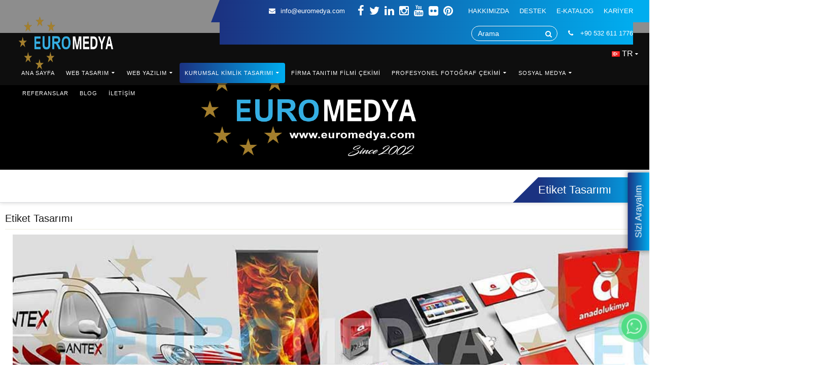

--- FILE ---
content_type: text/html; charset=UTF-8
request_url: https://www.euromedya.com/etiket-tasarimi
body_size: 15942
content:

<!DOCTYPE html>

<html>

<head>
<!-- Google tag (gtag.js) -->
<script async src="https://www.googletagmanager.com/gtag/js?id=G-BQS6Q2DM35"></script>
<script>
  window.dataLayer = window.dataLayer || [];
  function gtag(){dataLayer.push(arguments);}
  gtag('js', new Date());

  gtag('config', 'G-BQS6Q2DM35');
</script>

    <!-- Basic -->

    <meta charset="utf-8">

    <meta http-equiv="X-UA-Compatible" content="IE=edge">


    <title>Etiket Tasarımı</title>


    <meta name="keywords" content="Etiket Tasarımı"/>

    <meta name="description" content="Etiket Tasarımı">

    <meta name="author" content="www.euromedya.com">


    <!-- Favicon -->

    <link rel="shortcut icon" href="img/favicon.png" type="image/x-icon"/>


    <!-- Mobile Metas -->

    <meta name="viewport" content="width=device-width, minimum-scale=1.0, maximum-scale=1.0, user-scalable=no">


    <!-- Web Fonts  -->

    <link href="http://fonts.googleapis.com/css?family=Open+Sans:300,400,600,700,800%7CShadows+Into+Light"
          rel="stylesheet" type="text/css">


    <!-- Vendor CSS -->

    <link rel="stylesheet" href="https://www.euromedya.com/vendor/bootstrap/css/bootstrap.css">

    <link rel="stylesheet" href="https://www.euromedya.com/vendor/font-awesome/css/font-awesome.css">

    <link rel="stylesheet" href="https://www.euromedya.com/vendor/simple-line-icons/css/simple-line-icons.css">

    <link rel="stylesheet" href="https://www.euromedya.com/vendor/owl.carousel/assets/owl.carousel.min.css">

    <link rel="stylesheet" href="https://www.euromedya.com/vendor/owl.carousel/assets/owl.theme.default.min.css">

    <link rel="stylesheet" href="https://www.euromedya.com/vendor/magnific-popup/magnific-popup.css">


    <!-- Theme CSS -->

    <link rel="stylesheet" href="https://www.euromedya.com/css/theme.css">

    <link rel="stylesheet" href="https://www.euromedya.com/css/theme-elements.css">

    <link rel="stylesheet" href="https://www.euromedya.com/css/theme-blog.css">

    <link rel="stylesheet" href="https://www.euromedya.com/css/theme-shop.css">

    <link rel="stylesheet" href="https://www.euromedya.com/css/theme-animate.css">

    <link rel="stylesheet" href="https://www.euromedya.com/css/product.css">


    <!-- Current Page CSS -->

    <link rel="stylesheet" href="https://www.euromedya.com/vendor/rs-plugin/css/settings.css" media="screen">

    <link rel="stylesheet" href="https://www.euromedya.com/vendor/rs-plugin/css/layers.css" media="screen">

    <link rel="stylesheet" href="https://www.euromedya.com/vendor/rs-plugin/css/navigation.css" media="screen">

    <link rel="stylesheet" href="https://www.euromedya.com/vendor/circle-flip-slideshow/css/component.css" media="screen">


    <!-- Skin CSS -->

    <link rel="stylesheet" href="https://www.euromedya.com/css/skins/default.css">


    <!-- Theme Custom CSS -->

    <link rel="stylesheet" href="https://www.euromedya.com/css/custom.css">


    <!-- Mobil Menü -->

    <link rel="stylesheet" href="https://www.euromedya.com/vendor/mobil_menu/css/sm_core_css.css" type="text/css"/>

    <link rel="stylesheet" href="https://www.euromedya.com/vendor/mobil_menu/css/sm_blue/sm_blue.css" type="text/css"/>


    <!-- Head Libs -->

    <script src="https://www.euromedya.com/vendor/modernizr/modernizr.js"></script>


    <link rel="stylesheet" href="https://www.euromedya.com/css/responsive.css">


    <!-- Google Analytics -->

    

</head>

<body>


<div class="body">

    <!-- Mobil -->

<div id="mobil-nav">
    <div class="mobil-navigation content-width">
    <!--
	<div class="mobil-navigation-buton">
		<a href="javascript:void(0);" onclick="$.MobilMenu.kapat()"> <i class="fa fa-close"></i> </a>
	</div>
	-->
	<div class="mobil-navigation-content">

		<nav role="navigation" id="mobil_navigation">
		<ul id="main-menu" class="sm sm-blue"><li><a href="https://www.euromedya.com/anasayfa" target="_self" title="ANA SAYFA">ANA SAYFA</a></li><li><a href="https://www.euromedya.com/web-tasarim" target="_self" title="WEB TASARIM">WEB TASARIM</a><ul><li><a href="https://www.euromedya.com/dinamik-web-sitesi-tasarimi" target="_self" title="Dinamik Web Tasarımı"><i class="icon-right-open"></i>Dinamik Web Tasarımı</a></li><li><a href="https://www.euromedya.com/google-uyumlu-web-tasarimi" target="_self" title="Google Uyumlu Web Tasarımı"><i class="icon-right-open"></i>Google Uyumlu Web Tasarımı</a></li><li><a href="https://www.euromedya.com/w3c-web-tasarimi" target="_self" title="W3C Web Tasarımı"><i class="icon-right-open"></i>W3C Web Tasarımı</a></li><li><a href="https://www.euromedya.com/responsive-web-tasarimi" target="_self" title="Responsive Web Tasarımı"><i class="icon-right-open"></i>Responsive Web Tasarımı</a></li><li><a href="https://www.euromedya.com/kurumsal-web-tasarimi" target="_self" title="Kurumsal Web Tasarımı"><i class="icon-right-open"></i>Kurumsal Web Tasarımı</a></li></ul></li><li><a href="https://www.euromedya.com/web-yazilim" target="_self" title="WEB YAZILIM">WEB YAZILIM</a><ul><li><a href="https://www.euromedya.com/3d-mimari-modelleme-animasyon" target="_self" title="3D-Modelleme"><i class="icon-right-open"></i>3D-Modelleme</a></li><li><a href="https://www.euromedya.com/ozel-e-ticaret-yazilimlari" target="_self" title="Özel E-Ticaret Yazılımları"><i class="icon-right-open"></i>Özel E-Ticaret Yazılımları</a></li><li><a href="https://www.euromedya.com/ozel-web-yazilimlari" target="_self" title="Özel Web Yazılımları"><i class="icon-right-open"></i>Özel Web Yazılımları</a></li><li><a href="https://www.euromedya.com/b2b-bayi-mikro-entegrasyon" target="_self" title="B2B Bayi Mikro Entegrasyon"><i class="icon-right-open"></i>B2B Bayi Mikro Entegrasyon</a></li><li><a href="https://www.euromedya.com/b2b-bayi-eta-entegrasyon" target="_self" title="B2B Bayi Eta Entegrasyon"><i class="icon-right-open"></i>B2B Bayi Eta Entegrasyon</a></li><li><a href="https://www.euromedya.com/b2b-bayi-nebim-entegrasyon-sistemleri" target="_self" title="B2B Bayi Nebim Entegrasyon sistemleri"><i class="icon-right-open"></i>B2B Bayi Nebim Entegrasyon sistemleri</a></li><li><a href="https://www.euromedya.com/b2b-bayi-netsis-entegrasyon" target="_self" title="B2B Bayi Netsis Entegrasyon"><i class="icon-right-open"></i>B2B Bayi Netsis Entegrasyon</a></li><li><a href="https://www.euromedya.com/b2b-bayi-logo-entegrasyon" target="_self" title="B2B Bayi Logo Entegrasyon"><i class="icon-right-open"></i>B2B Bayi Logo Entegrasyon</a></li><li><a href="https://www.euromedya.com/b2b-bayi-yazilimlari" target="_self" title="B2B Bayi Yazılımları"><i class="icon-right-open"></i>B2B Bayi Yazılımları</a></li><li><a href="https://www.euromedya.com/e-ticaret-portallari" target="_self" title="E-Ticaret Portalları"><i class="icon-right-open"></i>E-Ticaret Portalları</a></li><li><a href="https://www.euromedya.com/b2c-yazilimlari" target="_self" title="B2C Yazılımları"><i class="icon-right-open"></i>B2C Yazılımları</a></li></ul></li><li><a href="https://www.euromedya.com/kurumsal-kimlik-tasarimi" target="_self" title="KURUMSAL KİMLİK TASARIMI">KURUMSAL KİMLİK TASARIMI</a><ul><li><a href="https://www.euromedya.com/urun-katalog-tasarimi" target="_self" title="Ürün Katalog Tasarımı"><i class="icon-right-open"></i>Ürün Katalog Tasarımı</a></li><li><a href="https://www.euromedya.com/katalog-dergi-tasarimi" target="_self" title="Katalog Dergi Tasarımı"><i class="icon-right-open"></i>Katalog Dergi Tasarımı</a></li><li><a href="https://www.euromedya.com/brosur-el-ilani-tasarimi" target="_self" title="Broşür - El İlanı Tasarımı"><i class="icon-right-open"></i>Broşür - El İlanı Tasarımı</a></li><li><a href="https://www.euromedya.com/marka-logo-tasarimi" target="_self" title="Logo Tasarımı"><i class="icon-right-open"></i>Logo Tasarımı</a></li><li><a href="https://www.euromedya.com/kartvizit-tasarimi" target="_self" title="Kartvizit Tasarımı"><i class="icon-right-open"></i>Kartvizit Tasarımı</a></li><li><a href="https://www.euromedya.com/ambalaj-tasarimi" target="_self" title="Ambalaj Tasarımı"><i class="icon-right-open"></i>Ambalaj Tasarımı</a></li><li><a href="https://www.euromedya.com/etiket-tasarimi" target="_self" title="Etiket Tasarımı"><i class="icon-right-open"></i>Etiket Tasarımı</a></li><li><a href="https://www.euromedya.com/fuar-stand-tasarimi" target="_self" title="Fuar Stand Tasarımı"><i class="icon-right-open"></i>Fuar Stand Tasarımı</a></li><li><a href="https://www.euromedya.com/masaustu-stand-tasarimi" target="_self" title="Masaüstü Stand Tasarımı"><i class="icon-right-open"></i>Masaüstü Stand Tasarımı</a></li><li><a href="https://www.euromedya.com/kutu-tasarimi" target="_self" title="Kutu Tasarımı"><i class="icon-right-open"></i>Kutu Tasarımı</a></li><li><a href="https://www.euromedya.com/poset-canta-tasarimi" target="_self" title="Poşet Çanta Tasarımı"><i class="icon-right-open"></i>Poşet Çanta Tasarımı</a></li><li><a href="https://www.euromedya.com/antetli-kagit-tasarimi" target="_self" title="Antetli Kağıt Tasarımı"><i class="icon-right-open"></i>Antetli Kağıt Tasarımı</a></li><li><a href="https://www.euromedya.com/cep-dosya-tasarimi" target="_self" title="Cep Dosya Tasarımı"><i class="icon-right-open"></i>Cep Dosya Tasarımı</a></li><li><a href="https://www.euromedya.com/cd-kapak-kutu-tasarimi" target="_self" title="Cd Kapak Kutu Tasarımı"><i class="icon-right-open"></i>Cd Kapak Kutu Tasarımı</a></li></ul></li><li><a href="https://www.euromedya.com/firma-tanitim-filmi" target="_self" title="FİRMA TANITIM FİLMİ ÇEKİMİ">FİRMA TANITIM FİLMİ ÇEKİMİ</a></li><li><a href="https://www.euromedya.com/profesyonel-fotograf-cekimi" target="_self" title="PROFESYONEL FOTOĞRAF ÇEKİMİ">PROFESYONEL FOTOĞRAF ÇEKİMİ</a><ul><li><a href="https://www.euromedya.com/urun-fotograf-cekimi-0" target="_self" title="Ürün Fotoğraf Çekimi"><i class="icon-right-open"></i>Ürün Fotoğraf Çekimi</a></li><li><a href="https://www.euromedya.com/moda-fotograf-cekimi" target="_self" title="Moda Fotoğraf Çekimi"><i class="icon-right-open"></i>Moda Fotoğraf Çekimi</a></li><li><a href="https://www.euromedya.com/profesyonel-katalog-fotograf-cekimi" target="_self" title="Profesyonel Katalog Fotoğraf Çekimi"><i class="icon-right-open"></i>Profesyonel Katalog Fotoğraf Çekimi</a></li><li><a href="https://www.euromedya.com/mekan-fotograf-cekimi" target="_self" title="Mekan Fotoğraf Çekimi"><i class="icon-right-open"></i>Mekan Fotoğraf Çekimi</a></li><li><a href="https://www.euromedya.com/endustriyel-fotograf-cekimi" target="_self" title="Endüstriyel Fotoğraf Çekimi"><i class="icon-right-open"></i>Endüstriyel Fotoğraf Çekimi</a></li><li><a href="https://www.euromedya.com/helikopter-hava-cekimi" target="_self" title="Helikopter Hava Çekimi"><i class="icon-right-open"></i>Helikopter Hava Çekimi</a></li><li><a href="https://www.euromedya.com/360-derece-mekan-cekimi" target="_self" title="360 Derece Mekan Çekimi"><i class="icon-right-open"></i>360 Derece Mekan Çekimi</a></li><li><a href="https://www.euromedya.com/360-derece-urun-dondurme" target="_self" title="360 Derece Ürün Döndürme"><i class="icon-right-open"></i>360 Derece Ürün Döndürme</a></li></ul></li><li><a href="https://www.euromedya.com/sosyal-medya" target="_self" title="SOSYAL MEDYA">SOSYAL MEDYA</a><ul><li><a href="https://www.euromedya.com/sosyal-medya-yonetimi" target="_self" title="Sosyal Medya Yönetimi"><i class="icon-right-open"></i>Sosyal Medya Yönetimi</a></li><li><a href="https://www.euromedya.com/sosyal-medya-ajanslari-istanbul" target="_self" title="Sosyal Medya Ajansları İstanbul"><i class="icon-right-open"></i>Sosyal Medya Ajansları İstanbul</a></li><li><a href="https://www.euromedya.com/sosyal-medya-ajanslari" target="_self" title="Sosyal Medya Ajansları"><i class="icon-right-open"></i>Sosyal Medya Ajansları</a></li></ul></li><li><a href="https://www.euromedya.com/referanslar" target="_self" title="REFERANSLAR">REFERANSLAR</a></li><li><a href="https://www.euromedya.com/blog" target="_self" title="BLOG">BLOG</a></li><li><a href="https://www.euromedya.com/iletisim" target="_self" title="İLETİŞİM">İLETİŞİM</a></li></ul>
		</nav>

        <div class="content-width mobil-horizantal-bar-menu-close">
            <a href="javascript:void(0);" onclick="$.MobilMenu.kapat()" class="kapat"></a>
        </div>

	</div>
</div></div>





    <style type="text/css">
        @media only screen and (max-width: 768px){
            div.pc,
            header.sticky_header{
                width: 100% !important;
            }

            .header-line{
                display: none !important;
            }
			
            .mobil-horizantal-bar{
                display: block;
                background-color:#222; color:#fff;
                display: flex; align-items: center; justify-content: space-between;
                box-sizing: border-box; padding: 5px 10px;
            }
            div#mobil-nav{
                width: 100% !important;
            }
            div#mobil-search-page{
                width: 100% !important;
            }
            div.mobil-navigation > div.mobil-navigation-content{
                width: 100% !important;
            }

            div.mobil-horizantal-bar .box-glow{text-align:center;color:#fff;}
            div.mobil-horizantal-bar .mobil-nav-ikon{
                display: flex; align-items: center; justify-content: center;
            }
            div.mobil-horizantal-bar .mobil-nav-ikon .close{opacity: 1 !important; text-shadow: none;}
            div.mobil-horizantal-bar .mobil-nav-ikon a{width:100%; height:auto; display:block; float:left; text-decoration:none; text-align:center; cursor:pointer; color:#fff;}
            div.mobil-horizantal-bar .mobil-nav-ikon a span{width:30px; height:4px;display:block; background-color:#fff; border-radius:10px; float:left;
                -webkit-transition-duration: 1s;
                -moz-transition-duration: 1s;
                -o-transition-duration: 1s;
                transition-duration: 1s;

                -webkit-transition-property: -webkit-transform;
                -moz-transition-property: -moz-transform;
                -o-transition-property: -o-transform;
                transition-property: transform;
            }
            div.mobil-horizantal-bar .mobil-nav-ikon a span:before{content:' ';width:100%; height:4px; margin-top:-10px; display:block; background-color:#fff; border-radius:10px; float:left;
                -webkit-transition-duration: 1s;
                -moz-transition-duration: 1s;
                -o-transition-duration: 1s;
                transition-duration: 1s;

                -webkit-transition-property: -webkit-transform;
                -moz-transition-property: -moz-transform;
                -o-transition-property: -o-transform;
                transition-property: transform;
            }
            div.mobil-horizantal-bar .mobil-nav-ikon a span:after{
                content:' ';width:100%; height:4px; margin-top:-10px; display:block; background-color:#fff; border-radius:10px; float:left;
                -webkit-transition-duration: 1s;
                -moz-transition-duration: 1s;
                -o-transition-duration: 1s;
                transition-duration: 1s;

                -webkit-transition-property: -webkit-transform;
                -moz-transition-property: -moz-transform;
                -o-transition-property: -o-transform;
                transition-property: transform;
            }
            div.mobil-horizantal-bar .mobil-nav-ikon a label{font-size:18px; float:left; margin-top:50px;
                -ms-transform: rotate(270deg);
                -moz-transform: rotate(270deg);
                -webkit-transform: rotate(270deg);
                transform: rotate(270deg);}
            div.mobil-horizantal-bar .mobil-nav-ikon a.open span:after{ background-color:#fff; display: none;}
            div.mobil-horizantal-bar .mobil-nav-ikon a.open span:before{transform: rotate(-90deg); margin-top:0;}
            div.mobil-horizantal-bar .mobil-nav-ikon a.open span{transform: rotate(45deg);}

            div.mobil-horizantal-bar .mail{color:#d8bba3; height:45px;}
            div.mobil-horizantal-bar .mail a{color:#d8bba3; font-size:28px;}


            .mobil-horizantal-bar .quick-buttons ul{width:100%; float:right; margin:20px 0 0 0; padding:0; list-style:none;}
            .mobil-horizantal-bar .quick-buttons ul li{float:left; margin:0; margin:7px 0; width:100%;}
            .mobil-horizantal-bar .quick-buttons ul li a{width:100%; float:left; color:#fff; border:none; text-decoration:none; padding:4px 0; border-radius:4px; text-align:center;}
            .mobil-horizantal-bar .quick-buttons ul li a i{font-size:1.5em;}

            .mobil-horizantal-bar .social{bottom:15px; position:absolute;}
            .mobil-horizantal-bar .social ul{float:right; margin:0; padding:0; list-style:none; bottom:0;}
            .mobil-horizantal-bar .social ul li{float:left; margin:0; margin:7px 0; width:100%;}
            .mobil-horizantal-bar .social ul li a{color:#fff; border:none; text-decoration:none; padding:4px 7px; border-radius:4px;}
            .mobil-horizantal-bar .social ul li a i{font-size:1.7em;}

            .mobil-horizantal-bar-right{
                display: flex; align-items: center; justify-content: space-between;
                box-sizing: border-box; padding: 0 10px; gap:10px;
            }

            .mobil-horizantal-bar-right .langs a{color:#dcdcdc; font-size:16px;}

            .mobil-horizantal-bar-menu-close{
                position: absolute; z-index: 200;
                left: 5px; top: 5px; color: #fff;
                display: flex;
                justify-content: center;
                align-items: center;
                width: 35px; height: 35px;
            }

            .mobil-horizantal-bar-menu-close a{
                width: 35px; height: 35px;
            }

            .mobil-horizantal-bar-menu-close a:before{content:' ';width:100%; height:4px; display:block; background-color:#fff; border-radius:10px; float:left;
                -webkit-transition-duration: 1s;
                -moz-transition-duration: 1s;
                -o-transition-duration: 1s;
                transition-duration: 1s;

                -webkit-transition-property: -webkit-transform;
                -moz-transition-property: -moz-transform;
                -o-transition-property: -o-transform;
                transition-property: transform;

                transform: rotate(-45deg);
                position: absolute;
                top: 15px;
            }
            .mobil-horizantal-bar-menu-close a:after{
                content:' ';width:100%; height:4px; display:block; background-color:#fff; border-radius:10px; float:left;
                -webkit-transition-duration: 1s;
                -moz-transition-duration: 1s;
                -o-transition-duration: 1s;
                transition-duration: 1s;

                -webkit-transition-property: -webkit-transform;
                -moz-transition-property: -moz-transform;
                -o-transition-property: -o-transform;
                transition-property: transform;

                transform: rotate(45deg);
                position: absolute;
                top: 15px;
            }


        }
    </style>

<div class="pc">

<meta charset="utf-8">
<div id="sizi-arayalim">
	<a href="javascript:void(0);" onclick="$.siziArayalim.ac()">Sizi Arayalım</a>
</div>

<div id="sizi-arayalim-form">
	
	<div class="content-width sizi_arayalim_sonuc"></div>

	<form action="" method="post" id="sizi-arayalim-form">
		<div class="content-width"> <a href="javascript:void(0);" class="form-kapat" onclick="$.siziArayalim.kapat()"><i class="fa fa-close"></i></a> </div>
		<div class="content-width">
			<div class="block">
				<i class="fa fa-user" aria-hidden="true"></i>
				<input type="text" name="firma_adi" placeholder="Firma Ünvanı" >
			</div>
			<div class="block">
				<i class="fa fa-user" aria-hidden="true"></i>
				<input type="text" name="adsoyad" placeholder="Ad Soyad" >
			</div>
			<div class="block">
				<i class="fa fa-phone" aria-hidden="true"></i>
				<input type="text" name="tel" placeholder="Telefon"  maxlength="11" minlength="11">
			</div>
			<div class="block">
				<i class="fa fa-envelope" aria-hidden="true"></i>
				<input type="text" name="sa_email" placeholder="Eposta"  maxlength="50" minlength="6">
			</div>
            <div class="block">
                <i class="fa fa-globe" aria-hidden="true"></i>
             <label for="request_ulke"> Ülke Seçin: </label>  <select name="request_ulke" id="request_ulke">
                    <option value="">Ülke seçiniz.</option>
                    <option value="Afghanistan" >Afghanistan</option><option value="Albania" >Albania</option><option value="Algeria" >Algeria</option><option value="American Samoa" >American Samoa</option><option value="Andorra" >Andorra</option><option value="Angola" >Angola</option><option value="Anguilla" >Anguilla</option><option value="Antarctica" >Antarctica</option><option value="Antigua and Barbuda" >Antigua and Barbuda</option><option value="Argentina" >Argentina</option><option value="Armenia" >Armenia</option><option value="Aruba" >Aruba</option><option value="Australia" >Australia</option><option value="Austria" >Austria</option><option value="Azerbaijan" >Azerbaijan</option><option value="Bahamas" >Bahamas</option><option value="Bahrain" >Bahrain</option><option value="Bangladesh" >Bangladesh</option><option value="Barbados" >Barbados</option><option value="Belarus" >Belarus</option><option value="Belgium" >Belgium</option><option value="Belize" >Belize</option><option value="Benin" >Benin</option><option value="Bermuda" >Bermuda</option><option value="Bhutan" >Bhutan</option><option value="Bolivia" >Bolivia</option><option value="Bosnia and Herzegovina" >Bosnia and Herzegovina</option><option value="Botswana" >Botswana</option><option value="Bouvet Island" >Bouvet Island</option><option value="Brazil" >Brazil</option><option value="British Indian Ocean Territory" >British Indian Ocean Territory</option><option value="Brunei Darussalam" >Brunei Darussalam</option><option value="Bulgaria" >Bulgaria</option><option value="Burkina Faso" >Burkina Faso</option><option value="Burundi" >Burundi</option><option value="Cambodia" >Cambodia</option><option value="Cameroon" >Cameroon</option><option value="Canada" >Canada</option><option value="Cape Verde" >Cape Verde</option><option value="Cayman Islands" >Cayman Islands</option><option value="Central African Republic" >Central African Republic</option><option value="Chad" >Chad</option><option value="Chile" >Chile</option><option value="China" >China</option><option value="Christmas Island" >Christmas Island</option><option value="Cocos (Keeling) Islands" >Cocos (Keeling) Islands</option><option value="Colombia" >Colombia</option><option value="Comoros" >Comoros</option><option value="Democratic Republic of the Congo" >Democratic Republic of the Congo</option><option value="Republic of Congo" >Republic of Congo</option><option value="Cook Islands" >Cook Islands</option><option value="Costa Rica" >Costa Rica</option><option value="Croatia (Hrvatska)" >Croatia (Hrvatska)</option><option value="Cuba" >Cuba</option><option value="Cyprus" >Cyprus</option><option value="Czech Republic" >Czech Republic</option><option value="Denmark" >Denmark</option><option value="Djibouti" >Djibouti</option><option value="Dominica" >Dominica</option><option value="Dominican Republic" >Dominican Republic</option><option value="East Timor" >East Timor</option><option value="Ecuador" >Ecuador</option><option value="Egypt" >Egypt</option><option value="El Salvador" >El Salvador</option><option value="Equatorial Guinea" >Equatorial Guinea</option><option value="Eritrea" >Eritrea</option><option value="Estonia" >Estonia</option><option value="Ethiopia" >Ethiopia</option><option value="Falkland Islands (Malvinas)" >Falkland Islands (Malvinas)</option><option value="Faroe Islands" >Faroe Islands</option><option value="Fiji" >Fiji</option><option value="Finland" >Finland</option><option value="France" >France</option><option value="France, Metropolitan" >France, Metropolitan</option><option value="French Guiana" >French Guiana</option><option value="French Polynesia" >French Polynesia</option><option value="French Southern Territories" >French Southern Territories</option><option value="Gabon" >Gabon</option><option value="Gambia" >Gambia</option><option value="Georgia" >Georgia</option><option value="Germany" >Germany</option><option value="Ghana" >Ghana</option><option value="Gibraltar" >Gibraltar</option><option value="Guernsey" >Guernsey</option><option value="Greece" >Greece</option><option value="Greenland" >Greenland</option><option value="Grenada" >Grenada</option><option value="Guadeloupe" >Guadeloupe</option><option value="Guam" >Guam</option><option value="Guatemala" >Guatemala</option><option value="Guinea" >Guinea</option><option value="Guinea-Bissau" >Guinea-Bissau</option><option value="Guyana" >Guyana</option><option value="Haiti" >Haiti</option><option value="Heard and Mc Donald Islands" >Heard and Mc Donald Islands</option><option value="Honduras" >Honduras</option><option value="Hong Kong" >Hong Kong</option><option value="Hungary" >Hungary</option><option value="Iceland" >Iceland</option><option value="India" >India</option><option value="Isle of Man" >Isle of Man</option><option value="Indonesia" >Indonesia</option><option value="Iran (Islamic Republic of)" >Iran (Islamic Republic of)</option><option value="Iraq" >Iraq</option><option value="Ireland" >Ireland</option><option value="Israel" >Israel</option><option value="Italy" >Italy</option><option value="Ivory Coast" >Ivory Coast</option><option value="Jersey" >Jersey</option><option value="Jamaica" >Jamaica</option><option value="Japan" >Japan</option><option value="Jordan" >Jordan</option><option value="Kazakhstan" >Kazakhstan</option><option value="Kenya" >Kenya</option><option value="Kiribati" >Kiribati</option><option value="Korea, Democratic People's Republic of" >Korea, Democratic People's Republic of</option><option value="Korea, Republic of" >Korea, Republic of</option><option value="Kosovo" >Kosovo</option><option value="Kuwait" >Kuwait</option><option value="Kyrgyzstan" >Kyrgyzstan</option><option value="Lao People's Democratic Republic" >Lao People's Democratic Republic</option><option value="Latvia" >Latvia</option><option value="Lebanon" >Lebanon</option><option value="Lesotho" >Lesotho</option><option value="Liberia" >Liberia</option><option value="Libyan Arab Jamahiriya" >Libyan Arab Jamahiriya</option><option value="Liechtenstein" >Liechtenstein</option><option value="Lithuania" >Lithuania</option><option value="Luxembourg" >Luxembourg</option><option value="Macau" >Macau</option><option value="North Macedonia" >North Macedonia</option><option value="Madagascar" >Madagascar</option><option value="Malawi" >Malawi</option><option value="Malaysia" >Malaysia</option><option value="Maldives" >Maldives</option><option value="Mali" >Mali</option><option value="Malta" >Malta</option><option value="Marshall Islands" >Marshall Islands</option><option value="Martinique" >Martinique</option><option value="Mauritania" >Mauritania</option><option value="Mauritius" >Mauritius</option><option value="Mayotte" >Mayotte</option><option value="Mexico" >Mexico</option><option value="Micronesia, Federated States of" >Micronesia, Federated States of</option><option value="Moldova, Republic of" >Moldova, Republic of</option><option value="Monaco" >Monaco</option><option value="Mongolia" >Mongolia</option><option value="Montenegro" >Montenegro</option><option value="Montserrat" >Montserrat</option><option value="Morocco" >Morocco</option><option value="Mozambique" >Mozambique</option><option value="Myanmar" >Myanmar</option><option value="Namibia" >Namibia</option><option value="Nauru" >Nauru</option><option value="Nepal" >Nepal</option><option value="Netherlands" >Netherlands</option><option value="Netherlands Antilles" >Netherlands Antilles</option><option value="New Caledonia" >New Caledonia</option><option value="New Zealand" >New Zealand</option><option value="Nicaragua" >Nicaragua</option><option value="Niger" >Niger</option><option value="Nigeria" >Nigeria</option><option value="Niue" >Niue</option><option value="Norfolk Island" >Norfolk Island</option><option value="Northern Mariana Islands" >Northern Mariana Islands</option><option value="Norway" >Norway</option><option value="Oman" >Oman</option><option value="Pakistan" >Pakistan</option><option value="Palau" >Palau</option><option value="Palestine" >Palestine</option><option value="Panama" >Panama</option><option value="Papua New Guinea" >Papua New Guinea</option><option value="Paraguay" >Paraguay</option><option value="Peru" >Peru</option><option value="Philippines" >Philippines</option><option value="Pitcairn" >Pitcairn</option><option value="Poland" >Poland</option><option value="Portugal" >Portugal</option><option value="Puerto Rico" >Puerto Rico</option><option value="Qatar" >Qatar</option><option value="Reunion" >Reunion</option><option value="Romania" >Romania</option><option value="Russian Federation" >Russian Federation</option><option value="Rwanda" >Rwanda</option><option value="Saint Kitts and Nevis" >Saint Kitts and Nevis</option><option value="Saint Lucia" >Saint Lucia</option><option value="Saint Vincent and the Grenadines" >Saint Vincent and the Grenadines</option><option value="Samoa" >Samoa</option><option value="San Marino" >San Marino</option><option value="Sao Tome and Principe" >Sao Tome and Principe</option><option value="Saudi Arabia" >Saudi Arabia</option><option value="Senegal" >Senegal</option><option value="Serbia" >Serbia</option><option value="Seychelles" >Seychelles</option><option value="Sierra Leone" >Sierra Leone</option><option value="Singapore" >Singapore</option><option value="Slovakia" >Slovakia</option><option value="Slovenia" >Slovenia</option><option value="Solomon Islands" >Solomon Islands</option><option value="Somalia" >Somalia</option><option value="South Africa" >South Africa</option><option value="South Georgia South Sandwich Islands" >South Georgia South Sandwich Islands</option><option value="South Sudan" >South Sudan</option><option value="Spain" >Spain</option><option value="Sri Lanka" >Sri Lanka</option><option value="St. Helena" >St. Helena</option><option value="St. Pierre and Miquelon" >St. Pierre and Miquelon</option><option value="Sudan" >Sudan</option><option value="Suriname" >Suriname</option><option value="Svalbard and Jan Mayen Islands" >Svalbard and Jan Mayen Islands</option><option value="Swaziland" >Swaziland</option><option value="Sweden" >Sweden</option><option value="Switzerland" >Switzerland</option><option value="Syrian Arab Republic" >Syrian Arab Republic</option><option value="Taiwan" >Taiwan</option><option value="Tajikistan" >Tajikistan</option><option value="Tanzania, United Republic of" >Tanzania, United Republic of</option><option value="Thailand" >Thailand</option><option value="Togo" >Togo</option><option value="Tokelau" >Tokelau</option><option value="Tonga" >Tonga</option><option value="Trinidad and Tobago" >Trinidad and Tobago</option><option value="Tunisia" >Tunisia</option><option value="Turkey" >Turkey</option><option value="Turkmenistan" >Turkmenistan</option><option value="Turks and Caicos Islands" >Turks and Caicos Islands</option><option value="Tuvalu" >Tuvalu</option><option value="Uganda" >Uganda</option><option value="Ukraine" >Ukraine</option><option value="United Arab Emirates" >United Arab Emirates</option><option value="United Kingdom" >United Kingdom</option><option value="United States" >United States</option><option value="United States minor outlying islands" >United States minor outlying islands</option><option value="Uruguay" >Uruguay</option><option value="Uzbekistan" >Uzbekistan</option><option value="Vanuatu" >Vanuatu</option><option value="Vatican City State" >Vatican City State</option><option value="Venezuela" >Venezuela</option><option value="Vietnam" >Vietnam</option><option value="Virgin Islands (British)" >Virgin Islands (British)</option><option value="Virgin Islands (U.S.)" >Virgin Islands (U.S.)</option><option value="Wallis and Futuna Islands" >Wallis and Futuna Islands</option><option value="Western Sahara" >Western Sahara</option><option value="Yemen" >Yemen</option><option value="Zambia" >Zambia</option><option value="Zimbabwe" >Zimbabwe</option>                </select> 
            </div>
            <div class="block">
                <i class="fa fa-envelope" aria-hidden="true"></i>
                <textarea name="sa_sector" id="sa_sector" cols="30" rows="10" placeholder="Konu"></textarea>
            </div>
		</div>
		<div class="conten-width"><button type="submit" name="sizi_arayalim">Gönder</button></div>
	</form>
</div>

<header id="header">
<div class="content-width capital-header">
	<div class="content-width header-line">
		<div class="content-center">
			<div class="left">&nbsp;</div>
			<div class="right">

               <!--<a href="javascript:void(0);" class="portal_giris"><i class="fa fa-user"></i>Online İşlemler</a> -->
			  <!--       <a href="https://www.euromedya.com/iletisim" class="header_phone"><span>İLETİŞİM</span></a> -->
					  <a href="https://www.euromedya.com/kariyer" class="header_phone"><span>KARİYER</span></a> 
					   <a href="https://www.euromedya.com/euromedya_katalog.pdf" target="_blank" class="header_phone"><span>E-KATALOG</span></a> 
                     <a href="https://www.euromedya.com/web-tasarim-destek" class="header_phone"><span>DESTEK</span></a>
 <a href="https://www.euromedya.com/hakkimizda" class="header_phone" target="_blank"><span>HAKKIMIZDA</span></a> 					 
            <!--    <div class="langs hidden-lg hidden-md">
                                    </div>
				-->
				<div class="social-icons ">
											<a href="https://www.facebook.com/euromedya" target="_blank" title="Facebook"><i class="fa fa-facebook"></i></a>
					
											<a href="https://twitter.com/euromedya" target="_blank" title="Twitter"><i class="fa fa-twitter"></i></a>
					
											<a href="http://www.linkedin.com/profile/view?id=182039174" target="_blank" title="Linkedin"><i class="fa fa-linkedin"></i></a>
					
											<a href="https://www.instagram.com/euromedya/" target="_blank" title="Instagram"><i class="fa fa-instagram"></i></a>
					
											<a href="http://www.youtube.com/user/euromedya/videos" target="_blank" title="Youtube"><i class="fa fa-youtube"></i></a>
					
											<a href="http://www.flickr.com/search/?q=euromedya" target="_blank" title="flickr"><i class="fa fa-flickr"></i></a>
																<a href="http://pinterest.com/euromedya" target="_blank" title="pinterest"><i class="fa fa-pinterest"></i></a>
									</div>

				<a href="mailto:info@euromedya.com"><i class="fa fa-envelope"></i>info@euromedya.com</a>
				<a href="tel:+905326111776" class="header_phone"><i class="fa fa-phone"></i> <span>+90 532 611 1776</span></a>

             <div class="header-search" style="position:relative;">
                    <form id="searchForm" action="" method="get" novalidate="novalidate">
                        <div class="input-group">
                            <input type="text" class="form-control" name="q" id="q" placeholder="Arama" required="" onkeyup="$.search.urun_arama('tr')" onclick="$.search.calistir()" aria-required="true" style="width: 170px;">
                            <span class="input-group-btn">
                                <button id="search_urun" title="arama" class="btn btn-default arama_kapat" type="submit"><i class="fa fa-search"></i></button>
                            </span>
                        </div>
                    </form>

                  <div class="row sonuclar"></div>
             
                </div>
           
			</div>
		</div>
	</div>
	<div class="content-width header-content">
		<div class="content-center" style="position:relative;">
			<div class="capital-logo">
				<a href="https://www.euromedya.com/">
					<img alt="EUROMEDYA KURUMSAL WEB TASARIM AJANSI" src="https://www.euromedya.com/img/logo.webp" width="264px" height="109px">
				</a>
			</div>

            <div id="headerLang">
         <img src="img/blank.gif" class="flag flag-tr" alt="TR"/> TR 
            <!--    <ul>
                                    </ul>
				-->
				<ul><li><a href="https://www.euromedya.com/eng/dil.php?dil=en">
                                <img src="img/blank.gif" class="flag flag-gb" alt="EN" /> EN</li>
								</a></li></ul>
            </div>

            <div class="header-menu header-nav-main" style="float:right;">
                <style type="text/css">
				.maga_menu_blok_border_left{width:32%; height:auto; padding:0 0.5%; float:left; border-left:1px solid #ddd; background-color:#fff; height:auto;}
				.maga_menu_blok_border_left:first-child{border:none !important;}
				/*.maga_menu_blok_border_left:nth-child(odd){; background-color:#f9f9f9;}*/
			</style><nav><ul class="nav nav-pills" id="mainNav"><li><a href="https://www.euromedya.com/anasayfa"target="_self">ANA SAYFA</a></li><li class="dropdown dropdown-submenu"><a  class="dropdown-toggle"href="https://www.euromedya.com/web-tasarim">WEB TASARIM</a><ul class="dropdown-menu"><li><a href="https://www.euromedya.com/dinamik-web-sitesi-tasarimi"target="_self">Dinamik Web Tasarımı</a></li><li><a href="https://www.euromedya.com/google-uyumlu-web-tasarimi"target="_self">Google Uyumlu Web Tasarımı</a></li><li><a href="https://www.euromedya.com/w3c-web-tasarimi"target="_self">W3C Web Tasarımı</a></li><li><a href="https://www.euromedya.com/responsive-web-tasarimi"target="_self">Responsive Web Tasarımı</a></li><li><a href="https://www.euromedya.com/kurumsal-web-tasarimi"target="_self">Kurumsal Web Tasarımı</a></li></ul></li><li class="dropdown dropdown-submenu"><a  class="dropdown-toggle"href="https://www.euromedya.com/web-yazilim">WEB YAZILIM</a><ul class="dropdown-menu"><li><a href="https://www.euromedya.com/3d-mimari-modelleme-animasyon"target="_self">3D-Modelleme</a></li><li><a href="https://www.euromedya.com/ozel-e-ticaret-yazilimlari"target="_self">Özel E-Ticaret Yazılımları</a></li><li><a href="https://www.euromedya.com/ozel-web-yazilimlari"target="_self">Özel Web Yazılımları</a></li><li><a href="https://www.euromedya.com/b2b-bayi-mikro-entegrasyon"target="_self">B2B Bayi Mikro Entegrasyon</a></li><li><a href="https://www.euromedya.com/b2b-bayi-eta-entegrasyon"target="_self">B2B Bayi Eta Entegrasyon</a></li><li><a href="https://www.euromedya.com/b2b-bayi-nebim-entegrasyon-sistemleri"target="_self">B2B Bayi Nebim Entegrasyon sistemleri</a></li><li><a href="https://www.euromedya.com/b2b-bayi-netsis-entegrasyon"target="_self">B2B Bayi Netsis Entegrasyon</a></li><li><a href="https://www.euromedya.com/b2b-bayi-logo-entegrasyon"target="_self">B2B Bayi Logo Entegrasyon</a></li><li><a href="https://www.euromedya.com/b2b-bayi-yazilimlari"target="_self">B2B Bayi Yazılımları</a></li><li><a href="https://www.euromedya.com/e-ticaret-portallari"target="_self">E-Ticaret Portalları</a></li><li><a href="https://www.euromedya.com/b2c-yazilimlari"target="_self">B2C Yazılımları</a></li></ul></li><li class="dropdown dropdown-submenu"><a  class="dropdown-toggle active"href="https://www.euromedya.com/kurumsal-kimlik-tasarimi">KURUMSAL KİMLİK TASARIMI</a><ul class="dropdown-menu"><li><a href="https://www.euromedya.com/urun-katalog-tasarimi"target="_self">Ürün Katalog Tasarımı</a></li><li><a href="https://www.euromedya.com/katalog-dergi-tasarimi"target="_self">Katalog Dergi Tasarımı</a></li><li><a href="https://www.euromedya.com/brosur-el-ilani-tasarimi"target="_self">Broşür - El İlanı Tasarımı</a></li><li><a href="https://www.euromedya.com/marka-logo-tasarimi"target="_self">Logo Tasarımı</a></li><li><a href="https://www.euromedya.com/kartvizit-tasarimi"target="_self">Kartvizit Tasarımı</a></li><li><a href="https://www.euromedya.com/ambalaj-tasarimi"target="_self">Ambalaj Tasarımı</a></li><li><a href="https://www.euromedya.com/etiket-tasarimi"target="_self">Etiket Tasarımı</a></li><li><a href="https://www.euromedya.com/fuar-stand-tasarimi"target="_self">Fuar Stand Tasarımı</a></li><li><a href="https://www.euromedya.com/masaustu-stand-tasarimi"target="_self">Masaüstü Stand Tasarımı</a></li><li><a href="https://www.euromedya.com/kutu-tasarimi"target="_self">Kutu Tasarımı</a></li><li><a href="https://www.euromedya.com/poset-canta-tasarimi"target="_self">Poşet Çanta Tasarımı</a></li><li><a href="https://www.euromedya.com/antetli-kagit-tasarimi"target="_self">Antetli Kağıt Tasarımı</a></li><li><a href="https://www.euromedya.com/cep-dosya-tasarimi"target="_self">Cep Dosya Tasarımı</a></li><li><a href="https://www.euromedya.com/cd-kapak-kutu-tasarimi"target="_self">Cd Kapak Kutu Tasarımı</a></li></ul></li><li><a href="https://www.euromedya.com/firma-tanitim-filmi"target="_self">FİRMA TANITIM FİLMİ ÇEKİMİ</a></li><li class="dropdown dropdown-submenu"><a  class="dropdown-toggle"href="https://www.euromedya.com/profesyonel-fotograf-cekimi">PROFESYONEL FOTOĞRAF ÇEKİMİ</a><ul class="dropdown-menu"><li><a href="https://www.euromedya.com/urun-fotograf-cekimi-0"target="_self">Ürün Fotoğraf Çekimi</a></li><li><a href="https://www.euromedya.com/moda-fotograf-cekimi"target="_self">Moda Fotoğraf Çekimi</a></li><li><a href="https://www.euromedya.com/profesyonel-katalog-fotograf-cekimi"target="_self">Profesyonel Katalog Fotoğraf Çekimi</a></li><li><a href="https://www.euromedya.com/mekan-fotograf-cekimi"target="_self">Mekan Fotoğraf Çekimi</a></li><li><a href="https://www.euromedya.com/endustriyel-fotograf-cekimi"target="_self">Endüstriyel Fotoğraf Çekimi</a></li><li><a href="https://www.euromedya.com/helikopter-hava-cekimi"target="_self">Helikopter Hava Çekimi</a></li><li><a href="https://www.euromedya.com/360-derece-mekan-cekimi"target="_self">360 Derece Mekan Çekimi</a></li><li><a href="https://www.euromedya.com/360-derece-urun-dondurme"target="_self">360 Derece Ürün Döndürme</a></li></ul></li><li class="dropdown dropdown-submenu"><a  class="dropdown-toggle"href="https://www.euromedya.com/sosyal-medya">SOSYAL MEDYA</a><ul class="dropdown-menu"><li><a href="https://www.euromedya.com/sosyal-medya-yonetimi"target="_self">Sosyal Medya Yönetimi</a></li><li><a href="https://www.euromedya.com/sosyal-medya-ajanslari-istanbul"target="_self">Sosyal Medya Ajansları İstanbul</a></li><li><a href="https://www.euromedya.com/sosyal-medya-ajanslari"target="_self">Sosyal Medya Ajansları</a></li></ul></li><li><a href="https://www.euromedya.com/referanslar"target="_self">REFERANSLAR</a></li><li><a href="https://www.euromedya.com/blog"target="_self">BLOG</a></li><li><a href="https://www.euromedya.com/iletisim"target="_self">İLETİŞİM</a></li>            </div>

		</div>
	</div>
        <div class="content-width mobil-horizantal-bar">

        <div class="mobil-nav-ikon box-glow">
            <a href="javascript:void(0);" class="close" onclick="$.MobilMenu.calistir(0)"><span>&nbsp</span></a>
        </div>

        <div class="mobil-horizantal-bar-right">
            <div class="langs hidden-lg hidden-md">
                            </div>

            <div class="mobile_searh_btn">
                <a href="javascript:void(0);" class="closed" onclick="$.MobileSearch.calistir()"><i class="fa fa-search" style="font-size:2em; color:#fff;"></i></a>
            </div>
        </div>



    </div>
    </div>
</header>
<div style="clear:both;"></div>
    <div role="main" class="main">


        <div class="content-width sub_banner" style="background-image:url(https://www.euromedya.com/images/banner_img.jpg)">

            <div class="pattern"></div>

            <div class="name"><span>Etiket Tasarımı</span></div>

        </div>


        <div class="container">


            <div class="row">

                <a href="javascript:void(0);" onclick="$.yanmenu.calistir()" class="mobil_yan_menu_link pull-right"
                   data="kapali">

                    <i class="fa fa-plus"></i> Kategoriler
                </a>

            </div>


            <div class="row">

<!--
                <div class="col-md-3" id="left-sidebar">

                                        <ul><li ><a href="https://www.euromedya.com/web-tasarim" ><span>Web Tasarım</span></a><ul ><li ><a href="https://www.euromedya.com/kurumsal-web-yazilim-tasarim" ><span>Kurumsal Web Yazılım & Tasarım</span></a></li><li ><a href="https://www.euromedya.com/kurumsal-web-tasarim-firmalari" ><span>Kurumsal Web Tasarım Firmaları</span></a></li><li ><a href="https://www.euromedya.com/istanbul-web-tasarim-firmalari" ><span>İstanbul Web Tasarım Firmaları</span></a></li><li ><a href="https://www.euromedya.com/kurumsal-web-tasarim-firmasi" ><span>Kurumsal Web Tasarım Firması</span></a></li><li ><a href="https://www.euromedya.com/web-tasarim-sirketi-istanbul" ><span>Web Tasarım Şirketi İstanbul</span></a></li><li ><a href="https://www.euromedya.com/sektorel-web-tasarim" ><span>Sektörel Web Tasarım</span></a></li><li ><a href="https://www.euromedya.com/web-tasarim-istanbul" ><span>istanbul Web Tasarımı</span></a><ul ><li ><a href="https://www.euromedya.com/avrupa-yakasi-web-tasarim" ><span>Avrupa Yakası Web Tasarım</span></a></li><li ><a href="https://www.euromedya.com/anadolu-yakasi-web-tasarim" ><span>Anadolu Yakası Web Tasarım</span></a></li><li ><a href="https://www.euromedya.com/adalar-web-tasarim" ><span>Adalar Web Tasarım</span></a></li><li ><a href="https://www.euromedya.com/arnavutkoy-web-tasarim" ><span>Arnavutköy Web Tasarım</span></a></li><li ><a href="https://www.euromedya.com/atasehir-web-tasarim" ><span>Ataşehir Web Tasarım</span></a></li><li ><a href="https://www.euromedya.com/avcilar-web-tasarim" ><span>Avcılar Web Tasarım</span></a></li><li ><a href="https://www.euromedya.com/bagcilar-web-tasarim" ><span>Bağcılar Web Tasarım</span></a></li><li ><a href="https://www.euromedya.com/bahcelievler-web-tasarim" ><span>Bahçelievler Web Tasarım</span></a></li><li ><a href="https://www.euromedya.com/bakirkoy-web-tasarim" ><span>Bakırköy Web Tasarım</span></a></li><li ><a href="https://www.euromedya.com/basaksehir-web-tasarim" ><span>Başaksehir Web Tasarım</span></a></li><li ><a href="https://www.euromedya.com/bayrampasa-web-tasarim" ><span>Bayrampaşa Web Tasarım</span></a></li><li ><a href="https://www.euromedya.com/besiktas-web-tasarim" ><span>Beşiktaş Web Tasarım</span></a></li><li ><a href="https://www.euromedya.com/beykoz-web-tasarim" ><span>Beykoz Web Tasarım</span></a></li><li ><a href="https://www.euromedya.com/beylikduzu-web-tasarim" ><span>Beylikdüzü Web Tasarım</span></a></li><li ><a href="https://www.euromedya.com/beyoglu-web-tasarim" ><span>Beyoğlu Web Tasarım</span></a></li><li ><a href="https://www.euromedya.com/buyukcekmece-web-tasarim" ><span>Büyükçekmece Web Tasarım</span></a></li><li ><a href="https://www.euromedya.com/catalca-web-tasarim" ><span>Çatalca Web Tasarım</span></a></li><li ><a href="https://www.euromedya.com/cekmekoy-web-tasarim" ><span>Çekmeköy Web Tasarım</span></a></li><li ><a href="https://www.euromedya.com/esenler-web-tasarim" ><span>Esenler Web Tasarım</span></a></li><li ><a href="https://www.euromedya.com/esenyurt-web-tasarim" ><span>Esenyurt Web Tasarım</span></a></li><li ><a href="https://www.euromedya.com/eyup-web-tasarim" ><span>Eyüp Web Tasarım</span></a></li><li ><a href="https://www.euromedya.com/fatih-web-tasarim" ><span>Fatih Web Tasarım</span></a></li><li ><a href="https://www.euromedya.com/gaziosmanpasa-web-tasarim" ><span>Gaziosmanpaşa Web Tasarım</span></a></li><li ><a href="https://www.euromedya.com/gebze-web-tasarim" ><span>Gebze Web Tasarım</span></a></li><li ><a href="https://www.euromedya.com/gungoren-web-tasarim" ><span>Güngören Web Tasarım</span></a></li><li ><a href="https://www.euromedya.com/kadikoy-web-tasarim" ><span>Kadıköy Web Tasarım</span></a></li><li ><a href="https://www.euromedya.com/kagithane-web-tasarim" ><span>Kağıthane Web Tasarım</span></a></li><li ><a href="https://www.euromedya.com/kartal-web-tasarim" ><span>Kartal Web Tasarım</span></a></li><li ><a href="https://www.euromedya.com/kucukcekmece-web-tasarim" ><span>Küçükçekmece Web Tasarım</span></a></li><li ><a href="https://www.euromedya.com/maltepe-web-tasarim" ><span>Maltepe Web Tasarım</span></a></li><li ><a href="https://www.euromedya.com/mecidiyekoy-web-tasarim" ><span>Mecidiyeköy Web Tasarım</span></a></li><li ><a href="https://www.euromedya.com/pendik-web-tasarim" ><span>Pendik Web Tasarım</span></a></li><li ><a href="https://www.euromedya.com/sancaktepe-web-tasarim" ><span>Sancaktepe Web Tasarım</span></a></li><li ><a href="https://www.euromedya.com/sariyer-web-tasarim" ><span>Sarıyer Web Tasarım</span></a></li><li ><a href="https://www.euromedya.com/silivri-web-tasarim" ><span>Silivri Web Tasarım</span></a></li><li ><a href="https://www.euromedya.com/sisli-web-tasarim" ><span>Şişli Web Tasarım</span></a></li><li ><a href="https://www.euromedya.com/sultanbeyli-web-tasarim" ><span>Sultanbeyli Web Tasarım</span></a></li><li ><a href="https://www.euromedya.com/sultangazi-web-tasarim" ><span>Sultangazi Web Tasarım</span></a></li><li ><a href="https://www.euromedya.com/tuzla-web-tasarim" ><span>Tuzla Web Tasarım</span></a></li><li ><a href="https://www.euromedya.com/umraniye-web-tasarim" ><span>Ümraniye Web Tasarım</span></a></li><li ><a href="https://www.euromedya.com/uskudar-web-tasarim" ><span>Üsküdar Web Tasarım</span></a></li><li ><a href="https://www.euromedya.com/zeytinburnu-web-tasarim" ><span>Zeytinburnu Web Tasarım</span></a></li></ul></li><li ><a href="https://www.euromedya.com/turkiye-web-tasarim-firmalari" ><span>Türkiye Web Tasarım Firmaları</span></a><ul ><li ><a href="https://www.euromedya.com/adana-web-tasarim-66836edda9435" ><span>Adana Web Tasarım</span></a></li><li ><a href="https://www.euromedya.com/adiyaman-web-tasarim-66836f0fccfd3" ><span>Adiyaman Web Tasarım</span></a></li><li ><a href="https://www.euromedya.com/afyon-web-tasarim-66836f2c684a4" ><span>Afyon Web Tasarım</span></a></li><li ><a href="https://www.euromedya.com/agri-web-tasarim-66836f487fd2d" ><span>Agri Web Tasarım</span></a></li><li ><a href="https://www.euromedya.com/amasya-web-tasarim" ><span>Amasya Web Tasarım</span></a></li><li ><a href="https://www.euromedya.com/ankara-web-tasarim" ><span>Ankara Web Tasarım</span></a></li><li ><a href="https://www.euromedya.com/antalya-web-tasarim" ><span>Antalya Web Tasarım</span></a></li><li ><a href="https://www.euromedya.com/artvin-web-tasarim" ><span>Artvin Web Tasarım</span></a></li><li ><a href="https://www.euromedya.com/aydin-web-tasarim" ><span>Aydin Web Tasarım</span></a></li><li ><a href="https://www.euromedya.com/balikesir-web-tasarim" ><span>Balikesir Web Tasarım</span></a></li><li ><a href="https://www.euromedya.com/bilecik-web-tasarim" ><span>Bilecik Web Tasarım</span></a></li><li ><a href="https://www.euromedya.com/bingol-web-tasarim" ><span>Bingöl Web Tasarım</span></a></li><li ><a href="https://www.euromedya.com/bitlis-web-tasarim" ><span>Bitlis Web Tasarım</span></a></li><li ><a href="https://www.euromedya.com/bolu-web-tasarim" ><span>Bolu Web Tasarım</span></a></li><li ><a href="https://www.euromedya.com/burdur-web-tasarim" ><span>Burdur Web Tasarım</span></a></li><li ><a href="https://www.euromedya.com/bursa-web-tasarim" ><span>Bursa Web Tasarım</span></a></li><li ><a href="https://www.euromedya.com/canakkale-web-tasarim" ><span>Çanakkale Web Tasarım</span></a></li><li ><a href="https://www.euromedya.com/cankiri-web-tasarim" ><span>Çankiri Web Tasarım</span></a></li><li ><a href="https://www.euromedya.com/corum-web-tasarim" ><span>Çorum Web Tasarım</span></a></li><li ><a href="https://www.euromedya.com/denizli-web-tasarim" ><span>Denizli Web Tasarım</span></a></li><li ><a href="https://www.euromedya.com/diyarbakir-web-tasarim" ><span>Diyarbakir Web Tasarım</span></a></li><li ><a href="https://www.euromedya.com/edirne-web-tasarim" ><span>Edirne Web Tasarım</span></a></li><li ><a href="https://www.euromedya.com/elazig-web-tasarim" ><span>Elazig Web Tasarım</span></a></li><li ><a href="https://www.euromedya.com/erzincan-web-tasarim" ><span>Erzincan Web Tasarım</span></a></li><li ><a href="https://www.euromedya.com/erzurum-web-tasarim" ><span>Erzurum Web Tasarım</span></a></li><li ><a href="https://www.euromedya.com/eskisehir-web-tasarim" ><span>Eskisehir Web Tasarım</span></a></li><li ><a href="https://www.euromedya.com/gaziantep-web-tasarim" ><span>Gaziantep Web Tasarım</span></a></li><li ><a href="https://www.euromedya.com/giresun-web-tasarim" ><span>Giresun Web Tasarım</span></a></li><li ><a href="https://www.euromedya.com/gumushane-web-tasarim" ><span>Gümüshane Web Tasarım</span></a></li><li ><a href="https://www.euromedya.com/hakkari-web-tasarim" ><span>Hakkari Web Tasarım</span></a></li><li ><a href="https://www.euromedya.com/hatay-web-tasarim" ><span>Hatay Web Tasarım</span></a></li><li ><a href="https://www.euromedya.com/isparta-web-tasarim" ><span>Isparta Web Tasarım</span></a></li><li ><a href="https://www.euromedya.com/mersin-web-tasarim" ><span>Mersin Web Tasarım</span></a></li><li ><a href="https://www.euromedya.com/istanbul-web-tasarim-web-yazilim" ><span>Istanbul Web Tasarım Web Yazılım</span></a></li><li ><a href="https://www.euromedya.com/izmir-web-tasarim" ><span>Izmir Web Tasarım</span></a></li><li ><a href="https://www.euromedya.com/kars-web-tasarim" ><span>Kars Web Tasarım</span></a></li><li ><a href="https://www.euromedya.com/kastamonu-web-tasarim" ><span>Kastamonu Web Tasarım</span></a></li><li ><a href="https://www.euromedya.com/kayseri-web-tasarim" ><span>Kayseri Web Tasarım</span></a></li><li ><a href="https://www.euromedya.com/kirklareli-web-tasarim" ><span>Kirklareli Web Tasarım</span></a></li><li ><a href="https://www.euromedya.com/kirsehir-web-tasarim" ><span>Kirsehir Web Tasarım</span></a></li><li ><a href="https://www.euromedya.com/kocaeli-web-tasarim" ><span>Kocaeli Web Tasarım</span></a></li><li ><a href="https://www.euromedya.com/konya-web-tasarim" ><span>Konya Web Tasarım</span></a></li><li ><a href="https://www.euromedya.com/kutahya-web-tasarim" ><span>Kütahya Web Tasarım</span></a></li><li ><a href="https://www.euromedya.com/malatya-web-tasarim" ><span>Malatya Web Tasarım</span></a></li><li ><a href="https://www.euromedya.com/manisa-web-tasarim" ><span>Manisa Web Tasarım</span></a></li><li ><a href="https://www.euromedya.com/kmaras-web-tasarim" ><span>K.Maras Web Tasarım</span></a></li><li ><a href="https://www.euromedya.com/mardin-web-tasarim" ><span>Mardin Web Tasarım</span></a></li><li ><a href="https://www.euromedya.com/mugla-web-tasarim" ><span>Mugla Web Tasarım</span></a></li><li ><a href="https://www.euromedya.com/mus-web-tasarim" ><span>Mus Web Tasarım</span></a></li><li ><a href="https://www.euromedya.com/nevsehir-web-tasarim" ><span>Nevsehir Web Tasarım</span></a></li><li ><a href="https://www.euromedya.com/nigde-web-tasarim" ><span>Nigde Web Tasarım</span></a></li><li ><a href="https://www.euromedya.com/ordu-web-tasarim" ><span>Ordu Web Tasarım</span></a></li><li ><a href="https://www.euromedya.com/rize-web-tasarim" ><span>Rize Web Tasarım</span></a></li><li ><a href="https://www.euromedya.com/sakarya-web-tasarim" ><span>Sakarya Web Tasarım</span></a></li><li ><a href="https://www.euromedya.com/samsun-web-tasarim" ><span>Samsun Web Tasarım</span></a></li><li ><a href="https://www.euromedya.com/samsun-web-tasarim-6683751d559d5" ><span>Samsun Web Tasarım</span></a></li><li ><a href="https://www.euromedya.com/sivas-web-tasarim" ><span>Sivas Web Tasarım</span></a></li><li ><a href="https://www.euromedya.com/tekirdag-web-tasarim" ><span>Tekirdag Web Tasarım</span></a></li><li ><a href="https://www.euromedya.com/tokat-web-tasarim" ><span>Tokat Web Tasarım</span></a></li><li ><a href="https://www.euromedya.com/trabzon-web-tasarim" ><span>Trabzon Web Tasarım</span></a></li><li ><a href="https://www.euromedya.com/tunceli-web-tasarim" ><span>Tunceli Web Tasarım</span></a></li><li ><a href="https://www.euromedya.com/sanli-urfa-web-tasarim" ><span>Şanlı Urfa Web Tasarım</span></a></li><li ><a href="https://www.euromedya.com/usak-web-tasarim" ><span>Uşak Web Tasarım</span></a></li><li ><a href="https://www.euromedya.com/van-web-tasarim" ><span>Van Web Tasarım</span></a></li><li ><a href="https://www.euromedya.com/yozgat-web-tasarim" ><span>Yozgat Web Tasarım</span></a></li><li ><a href="https://www.euromedya.com/zonguldak-web-tasarim" ><span>Zonguldak Web Tasarım</span></a></li><li ><a href="https://www.euromedya.com/aksaray-web-tasarim" ><span>Aksaray Web Tasarım</span></a></li><li ><a href="https://www.euromedya.com/bayburt-web-tasarim" ><span>Bayburt Web Tasarım</span></a></li><li ><a href="https://www.euromedya.com/karaman-web-tasarim" ><span>Karaman Web Tasarım</span></a></li><li ><a href="https://www.euromedya.com/kirikkale-web-tasarim" ><span>Kırıkkale Web Tasarım</span></a></li><li ><a href="https://www.euromedya.com/batman-web-tasarim" ><span>Batman Web Tasarım</span></a></li><li ><a href="https://www.euromedya.com/sirnak-web-tasarim" ><span>Sırnak Web Tasarım</span></a></li><li ><a href="https://www.euromedya.com/bartin-web-tasarim" ><span>Bartın Web Tasarım</span></a></li><li ><a href="https://www.euromedya.com/ardahan-web-tasarim" ><span>Ardahan Web Tasarım</span></a></li><li ><a href="https://www.euromedya.com/igdir-web-tasarim" ><span>Iğdır Web Tasarım</span></a></li><li ><a href="https://www.euromedya.com/yalova-web-tasarim" ><span>Yalova Web Tasarım</span></a></li><li ><a href="https://www.euromedya.com/karabuk-web-tasarim" ><span>Karabük Web Tasarım</span></a></li><li ><a href="https://www.euromedya.com/kilis-web-tasarim" ><span>Kilis Web Tasarım</span></a></li><li ><a href="https://www.euromedya.com/osmaniye-web-tasarim" ><span>Osmaniye Web Tasarım</span></a></li><li ><a href="https://www.euromedya.com/duzce-web-tasarim" ><span>Düzce Web Tasarım</span></a></li></ul></li></ul></li><li ><a href="https://www.euromedya.com/web-yazilim" ><span>Web Yazılım</span></a></li><li ><a href="https://www.euromedya.com/kurumsal-kimlik-tasarimi" ><span>Kurumsal Kimlik Tasarımı</span></a><ul style="display:block;"><li ><a href="https://www.euromedya.com/fuar-stand-tasarimi" ><span>Fuar Stand Tasarımı</span></a></li><li ><a href="https://www.euromedya.com/masaustu-stand-tasarimi" ><span>Masaüstü Stand Tasarımı</span></a></li><li ><a href="https://www.euromedya.com/kutu-tasarimi" ><span>Kutu Tasarımı</span></a></li><li ><a href="https://www.euromedya.com/poset-canta-tasarimi" ><span>Poşet Çanta Tasarımı</span></a></li><li ><a href="https://www.euromedya.com/antetli-kagit-tasarimi" ><span>Antetli Kağıt Tasarımı</span></a></li><li ><a href="https://www.euromedya.com/cep-dosya-tasarimi" ><span>Cep Dosya Tasarımı</span></a></li><li ><a href="https://www.euromedya.com/cd-kapak-kutu-tasarimi" ><span>Cd Kapak Kutu Tasarımı</span></a></li><li class="active" ><a href="https://www.euromedya.com/etiket-tasarimi" ><span>Etiket Tasarımı</span></a></li><li ><a href="https://www.euromedya.com/kartvizit-tasarimi" ><span>Kartvizit Tasarımı</span></a></li><li ><a href="https://www.euromedya.com/brosur-el-ilani-tasarimi" ><span>Broşür - El İlanı Tasarımı</span></a></li><li ><a href="https://www.euromedya.com/ambalaj-tasarimi" ><span>Ambalaj Tasarımı</span></a></li><li ><a href="https://www.euromedya.com/katalog-dergi-tasarimi" ><span>Katalog Dergi Tasarımı</span></a><ul ><li ><a href="https://www.euromedya.com/katalog-abiye-tasarimi" ><span>Katalog Abiye Tasarımı</span></a></li><li ><a href="https://www.euromedya.com/katalog-tesettur" ><span>Katalog Tesettür</span></a></li><li ><a href="https://www.euromedya.com/katalog-ic-camasir-tasarimi" ><span>Katalog İç Çamaşır Tasarımı</span></a></li><li ><a href="https://www.euromedya.com/katalog-tasarimi-logo-tasarimi" ><span>Katalog Tasarımı Logo Tasarımı</span></a></li></ul></li><li ><a href="https://www.euromedya.com/marka-logo-tasarimi" ><span>Marka Logo Tasarımı</span></a></li><li ><a href="https://www.euromedya.com/kurumsal-kimlik-tasarimi-ornekleri-1" ><span>Kurumsal Kimlik Tasarımı Örnekleri</span></a></li><li ><a href="https://www.euromedya.com/kurumsal-kimlik-tasarimi-fiyatlarimiz-667d38cc0f0b6" ><span>Kurumsal Kimlik Tasarımı Fiyatlarımız</span></a></li></ul></li><li ><a href="https://www.euromedya.com/firma-tanitim-filmi" ><span>Firma Tanıtım Filmi</span></a><ul ><li ><a href="https://www.euromedya.com/urun-tanitim-filmi-cekimi" ><span>Ürün Tanıtım Filmi Çekimi</span></a></li><li ><a href="https://www.euromedya.com/otel-tanitim-filmi-cekimi" ><span>Otel Tanıtım Filmi Çekimi</span></a></li><li ><a href="https://www.euromedya.com/hastane-tanitim-filmi-cekimi" ><span>Hastane Tanıtım Filmi Çekimi</span></a></li><li ><a href="https://www.euromedya.com/kongre-toplanti-filmi-video-fotograf-cekimi" ><span>Kongre Toplantı Filmi Video Fotograf Çekimi</span></a></li><li ><a href="https://www.euromedya.com/firma-tanitim-filmi-ve-hava-cekimi" ><span>Firma Tanıtım Filmi ve Hava Çekimi</span></a></li><li ><a href="https://www.euromedya.com/okul-tanitim-filmi-ve-universite-tanitim-videosu-cekimi" ><span>Okul Tanıtım Filmi ve Üniversite Tanıtım Videosu Çekimi</span></a></li></ul></li><li ><a href="https://www.euromedya.com/profesyonel-fotograf-cekimi" ><span>Profesyonel Fotoğraf Çekimi</span></a><ul ><li ><a href="https://www.euromedya.com/urun-fotograf-cekimi-0" ><span>Ürün Fotoğraf Çekimi</span></a></li><li ><a href="https://www.euromedya.com/moda-fotograf-cekimi" ><span>Moda Fotoğraf Çekimi</span></a></li><li ><a href="https://www.euromedya.com/profesyonel-katalog-fotograf-cekimi" ><span>Profesyonel Katalog Fotoğraf Çekimi</span></a></li><li ><a href="https://www.euromedya.com/mekan-fotograf-cekimi" ><span>Mekan Fotoğraf Çekimi</span></a></li><li ><a href="https://www.euromedya.com/endustriyel-fotograf-cekimi" ><span>Endüstriyel Fotoğraf Çekimi</span></a></li><li ><a href="https://www.euromedya.com/360-derece-mekan-cekimi" ><span>360 Derece Mekan Çekimi</span></a></li><li ><a href="https://www.euromedya.com/360-derece-urun-dondurme" ><span>360 Derece Ürün Döndürme</span></a></li><li ><a href="https://www.euromedya.com/helikopter-hava-cekimi" ><span>Helikopter Hava Çekimi</span></a></li></ul></li><li ><a href="https://www.euromedya.com/sosyal-medya-yonetimi" ><span>Sosyal Medya Yönetimi</span></a></li><li ><a href="https://www.euromedya.com/urun-katalog-tasarimi" ><span>Ürün Katalog Tasarımı</span></a><ul ><li ><a href="https://www.euromedya.com/endustriyel-urun-katalog-tasarimi" ><span>Endüstriyel Ürün Katalog Tasarımı</span></a></li><li ><a href="https://www.euromedya.com/kozmetik-urun-katalog-tasarimi" ><span>Kozmetik Ürün Katalog Tasarımı</span></a></li><li ><a href="https://www.euromedya.com/elektrik-urun-katalog-tasarimi" ><span>Elektrik Ürün Katalog Tasarımı</span></a></li><li ><a href="https://www.euromedya.com/matsan-urun-katalog-tasarimi" ><span>Matsan Ürün Katalog Tasarımı</span></a></li><li ><a href="https://www.euromedya.com/kuyum-urun-katalog-tasarimi" ><span>Kuyum Ürün Katalog Tasarımı</span></a></li></ul></li><li ><a href="https://www.euromedya.com/google-seo-ve-reklam-yonetimi" ><span>Google SEO ve Reklam Yönetimi</span></a></li><li ><a href="https://www.euromedya.com/web-tasarim-destek" ><span>Web Tasarım Destek</span></a><ul ><li ><a href="https://www.euromedya.com/destek-talep-olusturma" ><span>Destek Talep Oluşturma</span></a></li><li ><a href="https://www.euromedya.com/e-mail-hesabima-nasil-erisebilirim" ><span>E-Mail hesabıma nasıl erişebilirim</span></a></li><li ><a href="https://www.euromedya.com/outlook-2010-programindan-yedek-alma" ><span>Outlook 2010 programından yedek alma</span></a></li><li ><a href="https://www.euromedya.com/outlook-2007-den-alinan-yedegi-yukleme" ><span>Outlook 2007 den alınan yedeği yükleme</span></a></li><li ><a href="https://www.euromedya.com/office-outlook-2003de-mail-tanimlamalarini-nasil-yapabilirim" ><span>Office Outlook 2003de mail tanımlamalarını nasıl yapabilirim</span></a></li><li ><a href="https://www.euromedya.com/outlook-2010da-mail-hesabini-tanimlama" ><span>Outlook 2010da mail hesabını tanımlama</span></a></li><li ><a href="https://www.euromedya.com/outlook-2007-mail-ayarlari-adim-adim-anlatimi" ><span>Outlook 2007 Mail Ayarları Adım Adım Anlatımı</span></a></li><li ><a href="https://www.euromedya.com/outlook-2010-yedegi-yukleme" ><span>Outlook 2010 yedeği yükleme</span></a></li><li ><a href="https://www.euromedya.com/telefona-mail-kurulumu-android" ><span>Telefona Mail  Kurulumu (ANDROID)</span></a></li><li ><a href="https://www.euromedya.com/telefona-mail-kurulumu-ios" ><span>Telefona Mail Kurulumu IOS</span></a></li><li ><a href="https://www.euromedya.com/uzak-baglanti-kurulumu-icin-anydesk-uygulamasi" ><span>Uzak Bağlantı Kurulumu için AnyDesk Uygulaması</span></a></li><li ><a href="https://www.euromedya.com/mailim-calismiyor-web-sitemiz-de-acilmiyor" ><span>Mailim çalışmıyor, Web sitemiz de açılmıyor</span></a></li></ul></li><li ><a href="https://www.euromedya.com/web-tasarim-sektorleri" ><span>Web Tasarım Sektörleri</span></a><ul ><li ><a href="https://www.euromedya.com/web-tasarim-otel" ><span>WEB TASARIM OTEL</span></a></li><li ><a href="https://www.euromedya.com/web-tasarim-gida-yiyecek" ><span>WEB TASARIM GIDA YİYECEK</span></a></li><li ><a href="https://www.euromedya.com/web-tasarim-saglik-merkezleri" ><span>WEB TASARIM SAĞLIK MERKEZLERİ</span></a></li><li ><a href="https://www.euromedya.com/web-tasarim-tarim-ziraat" ><span>WEB TASARIM TARIM ZİRAAT</span></a></li><li ><a href="https://www.euromedya.com/web-tasarim-guzellik-estetik-bakim" ><span>WEB TASARIM GÜZELLİK ESTETİK BAKIM</span></a></li><li ><a href="https://www.euromedya.com/web-tasarim-egitim-okul" ><span>WEB TASARIM EĞİTİM OKUL</span></a></li><li ><a href="https://www.euromedya.com/web-tasarim-yapi-imsaat" ><span>WEB TASARIM YAPI İMŞAAT</span></a></li><li ><a href="https://www.euromedya.com/web-tasarim-tekstil" ><span>WEB TASARIM TEKSTİL</span></a></li><li ><a href="https://www.euromedya.com/web-tasarim-mimarlik-mobilya-dekorasyon" ><span>WEB TASARIM MİMARLIK MOBİLYA DEKORASYON</span></a></li><li ><a href="https://www.euromedya.com/web-tasarim-otomotiv" ><span>WEB TASARIM OTOMOTİV</span></a></li><li ><a href="https://www.euromedya.com/web-tasarim-elektronik-aydinlatma" ><span>WEB TASARIM ELEKTRONİK AYDINLATMA</span></a></li><li ><a href="https://www.euromedya.com/web-tasarim-danismanlik-finans" ><span>WEB TASARIM DANIŞMANLIK FİNANS</span></a></li><li ><a href="https://www.euromedya.com/web-tasarim-mermer" ><span>WEB TASARIM MERMER</span></a></li><li ><a href="https://www.euromedya.com/web-tasarim-devlet-kurumlari" ><span>WEB TASARIM DEVLET KURUMLARI</span></a></li><li ><a href="https://www.euromedya.com/alisveris-sektoru-web-tasarim" ><span>ALIŞVERİŞ SEKTÖRÜ WEB TASARIM</span></a></li><li ><a href="https://www.euromedya.com/ambalaj-sanayi-sektoru-web-tasarimi" ><span>Ambalaj Sanayi Sektörü Web Tasarımı</span></a></li><li ><a href="https://www.euromedya.com/basin-yayin-sektoru-web-tasarimi" ><span>Basın Yayın Sektörü Web Tasarımı</span></a></li><li ><a href="https://www.euromedya.com/bilgisayar-yazilim-sektoru-web-tasarimi" ><span>Bilgisayar Yazılım Sektörü Web Tasarımı</span></a></li><li ><a href="https://www.euromedya.com/cam-porselen-seramik-sektoru-web-tasarimi" ><span>Cam Porselen Seramik Sektörü Web Tasarımı</span></a></li><li ><a href="https://www.euromedya.com/cevre-su-sektoru-web-tasarimi" ><span>Çevre Su Sektörü Web Tasarımı</span></a></li><li ><a href="https://www.euromedya.com/denizcilik-sektoru-web-tasarimi" ><span>Denizcilik Sektörü Web Tasarımı</span></a></li><li ><a href="https://www.euromedya.com/deri-sektoru-web-tasarimi" ><span>Deri Sektörü Web Tasarımı</span></a></li><li ><a href="https://www.euromedya.com/elektrik-sektoru-web-tasarimi" ><span>Elektrik Sektörü Web Tasarımı</span></a></li><li ><a href="https://www.euromedya.com/elektronik-sektoru-web-tasarimi" ><span>Elektronik Sektörü Web Tasarımı</span></a></li><li ><a href="https://www.euromedya.com/elektronik-sanayi-sektoru-web-tasarimi" ><span>Elektronik Sanayi Sektörü Web Tasarımı</span></a></li><li ><a href="https://www.euromedya.com/emlak-sektoru-web-tasarimi" ><span>Emlak Sektörü Web Tasarımı</span></a></li><li ><a href="https://www.euromedya.com/endustri-sektoru-web-tasarimi" ><span>Endüstri Sektörü Web Tasarımı</span></a></li><li ><a href="https://www.euromedya.com/enerji-sektoru-web-tasarimi" ><span>Enerji Sektörü Web Tasarımı</span></a></li><li ><a href="https://www.euromedya.com/ev-yasam-sektoru-web-tasarimi" ><span>Ev Yaşam Sektörü Web Tasarımı</span></a></li><li ><a href="https://www.euromedya.com/finans-yatirim-sigorta-sektoru-web-tasarimi" ><span>Finans Yatırım Sigorta Sektörü Web Tasarımı</span></a></li><li ><a href="https://www.euromedya.com/fuar-sektoru-web-tasarimi" ><span>Fuar Sektörü Web Tasarımı</span></a></li><li ><a href="https://www.euromedya.com/gida-icecek-sektoru-web-tasarimi" ><span>Gıda İçecek Sektörü Web Tasarımı</span></a></li><li ><a href="https://www.euromedya.com/guvenlik-savunma-sektoru-web-tasarimi" ><span>Güvenlik Savunma Sektörü Web Tasarımı</span></a></li><li ><a href="https://www.euromedya.com/guzellik-bakim-sektoru-web-tasarimi" ><span>Güzellik Bakım Sektörü Web Tasarımı</span></a></li><li ><a href="https://www.euromedya.com/hizmet-sektoru-web-tasarimi" ><span>Hizmet Sektörü Web Tasarımı</span></a></li><li ><a href="https://www.euromedya.com/holdingler-sektoru-web-tasarimi" ><span>Holdingler Sektörü Web Tasarımı</span></a></li><li ><a href="https://www.euromedya.com/isitma-sogutma-sanayi-sektoru-web-tasarimi" ><span>Isıtma Soğutma Sanayi Sektörü Web Tasarımı</span></a></li><li ><a href="https://www.euromedya.com/insaat-sektoru-web-tasarimi" ><span>İnşaat Sektörü Web Tasarımı</span></a></li><li ><a href="https://www.euromedya.com/insaat-dekorasyon-sektoru-web-tasarimi" ><span>İnşaat Dekorasyon Sektörü Web Tasarımı</span></a></li><li ><a href="https://www.euromedya.com/internet-hizmetleri-sektoru-web-tasarimi" ><span>İnternet Hizmetleri Sektörü Web Tasarımı</span></a></li><li ><a href="https://www.euromedya.com/ithalat-ihracat-ticaret-sektoru-web-tasarimi" ><span>İthalat İhracat Ticaret Sektörü Web Tasarımı</span></a></li><li ><a href="https://www.euromedya.com/jeoloji-sektoru-web-tasarimi" ><span>Jeoloji Sektörü Web Tasarımı</span></a></li><li ><a href="https://www.euromedya.com/kagit-seluloz-sanayi-sektoru-web-tasarimi" ><span>Kağıt Selüloz Sanayi Sektörü Web Tasarımı</span></a></li><li ><a href="https://www.euromedya.com/kimya-boya-sanayi-sektoru-web-tasarimi" ><span>Kimya Boya Sanayi Sektörü Web Tasarımı</span></a></li><li ><a href="https://www.euromedya.com/lastik-kaucuk-sanayi-sektoru-web-tasarimi" ><span>Lastik Kauçuk Sanayi Sektörü Web Tasarımı</span></a></li><li ><a href="https://www.euromedya.com/maden-dogal-kaynak-sektoru-web-tasarimi" ><span>Maden Doğal Kaynak Sektörü Web Tasarımı</span></a></li><li ><a href="https://www.euromedya.com/makina-sanayi-sektoru-web-tasarimi" ><span>Makina Sanayi Sektörü Web Tasarımı</span></a></li><li ><a href="https://www.euromedya.com/metal-celik-sanayi-sektoru-web-tasarimi" ><span>Metal Çelik Sanayi Sektörü Web Tasarımı</span></a></li><li ><a href="https://www.euromedya.com/mobilya-sanayi-sektoru-web-tasarimi" ><span>Mobilya Sanayi Sektörü Web Tasarımı</span></a></li><li ><a href="https://www.euromedya.com/moda-giyim-sektoru-web-tasarimi" ><span>Moda Giyim Sektörü Web Tasarımı</span></a></li><li ><a href="https://www.euromedya.com/ofis-kirtasiye-sektoru-web-tasarimi" ><span>Ofis Kırtasiye Sektörü Web Tasarımı</span></a></li><li ><a href="https://www.euromedya.com/orman-urunleri-sektoru-web-tasarimi" ><span>Orman Ürünleri Sektörü Web Tasarımı</span></a></li><li ><a href="https://www.euromedya.com/otomotiv-sanayi-sektoru-web-tasarimi" ><span>Otomotiv Sanayi Sektörü Web Tasarımı</span></a></li><li ><a href="https://www.euromedya.com/para-ve-menkul-kiymetler-sektoru-web-tasarimi-0" ><span>Para ve Menkul Kıymetler Sektörü Web Tasarımı</span></a></li><li ><a href="https://www.euromedya.com/plastik-sanayi-sektoru-web-tasarimi" ><span>Plastik Sanayi Sektörü Web Tasarımı</span></a></li><li ><a href="https://www.euromedya.com/reklam-tanitim-sektoru-web-tasarimi" ><span>Reklam Tanıtım Sektörü Web Tasarımı</span></a></li><li ><a href="https://www.euromedya.com/sanat-kultur-sektoru-web-tasarimi" ><span>Sanat Kültür Sektörü Web Tasarımı</span></a></li><li ><a href="https://www.euromedya.com/sigorta-sektoru-web-tasarimi" ><span>Sigorta Sektörü Web Tasarımı</span></a></li><li ><a href="https://www.euromedya.com/spor-sektoru-web-tasarimi" ><span>Spor Sektörü Web Tasarımı</span></a></li><li ><a href="https://www.euromedya.com/taki-ve-mucevherat-sektoru-web-tasarimi" ><span>Takı ve Mücevherat Sektörü Web Tasarımı</span></a></li><li ><a href="https://www.euromedya.com/tarim-ve-hayvancilik-sektoru-web-tasarimi" ><span>Tarım ve Hayvancılık Sektörü Web Tasarımı</span></a></li><li ><a href="https://www.euromedya.com/tasimacilik-lojistik-sektoru-web-tasarimi" ><span>Taşımacılık Lojistik Sektörü Web Tasarımı</span></a></li><li ><a href="https://www.euromedya.com/tekstil-sektoru-web-tasarimi" ><span>Tekstil Sektörü Web Tasarımı</span></a></li><li ><a href="https://www.euromedya.com/toplum-kosullari-sektoru-web-tasarimi" ><span>Toplum Koşulları Sektörü Web Tasarımı</span></a></li><li ><a href="https://www.euromedya.com/turizm-seyehat-sektoru-web-tasarimi" ><span>Turizm Seyehat Sektörü Web Tasarımı</span></a></li><li ><a href="https://www.euromedya.com/gida-alisveris-merkezleri-sektoru-web-tasarimi" ><span>Gıda Alışveriş Merkezleri Sektörü Web Tasarımı</span></a></li><li ><a href="https://www.euromedya.com/magazacilik-sektoru-web-tasarimi" ><span>Mağazacılık Sektörü Web Tasarımı</span></a></li><li ><a href="https://www.euromedya.com/online-alisveris-sektoru-web-tasarimi" ><span>Online Alışveriş Sektörü Web Tasarımı</span></a></li><li ><a href="https://www.euromedya.com/aerosol-ambalaj-sektoru-web-tasarimi" ><span>Aerosol Ambalaj Sektörü Web Tasarımı</span></a></li><li ><a href="https://www.euromedya.com/ambalaj-baski-sektoru-web-tasarimi" ><span>Ambalaj Baskı Sektörü Web Tasarımı</span></a></li><li ><a href="https://www.euromedya.com/ambalaj-makinalari-sektoru-web-tasarimi" ><span>Ambalaj Makinaları Sektörü Web Tasarımı</span></a></li><li ><a href="https://www.euromedya.com/ambalaj-malzemeleri-sektoru-web-tasarimi" ><span>Ambalaj Malzemeleri Sektörü Web Tasarımı</span></a></li><li ><a href="https://www.euromedya.com/ambalajlama-ve-paketleme-sektoru-web-tasarimi" ><span>Ambalajlama ve Paketleme Sektörü Web Tasarımı</span></a></li><li ><a href="https://www.euromedya.com/big-bag-cuval-sektoru-web-tasarimi" ><span>Big Bag Çuval Sektörü Web Tasarımı</span></a></li><li ><a href="https://www.euromedya.com/etiket-etiketleme-sektoru-web-tasarimi" ><span>Etiket Etiketleme Sektörü Web Tasarımı</span></a></li><li ><a href="https://www.euromedya.com/flexible-film-ambalaj-sektoru-web-tasarimi" ><span>Flexible Film Ambalaj Sektörü Web Tasarımı</span></a></li><li ><a href="https://www.euromedya.com/folyo-blister-ambalaj-sektoru-web-tasarimi" ><span>Folyo Blister Ambalaj Sektörü Web Tasarımı</span></a></li><li ><a href="https://www.euromedya.com/gida-ambalaji-sektoru-web-tasarimi" ><span>Gıda Ambalajı Sektörü Web Tasarımı</span></a></li><li ><a href="https://www.euromedya.com/kagit-kutu-ambalaj-sektoru-web-tasarimi" ><span>Kağıt Kutu Ambalaj Sektörü Web Tasarımı</span></a></li><li ><a href="https://www.euromedya.com/karton-oluklu-mukavva-sektoru-web-tasarimi" ><span>Karton Oluklu Mukavva Sektörü Web Tasarımı</span></a></li><li ><a href="https://www.euromedya.com/metal-ambalaj-sektoru-web-tasarimi" ><span>Metal Ambalaj Sektörü Web Tasarımı</span></a></li><li ><a href="https://www.euromedya.com/palet-kasa-sektoru-web-tasarimi" ><span>Palet Kasa Sektörü Web Tasarımı</span></a></li><li ><a href="https://www.euromedya.com/plastik-ambalaj-genel-sektoru-web-tasarimi" ><span>Plastik Ambalaj Genel Sektörü Web Tasarımı</span></a></li><li ><a href="https://www.euromedya.com/plastik-ambalaj-poset-canta-sektoru-web-tasarimi" ><span>Plastik Ambalaj Poşet Çanta Sektörü Web Tasarımı</span></a></li><li ><a href="https://www.euromedya.com/sise-ambalaj-sektoru-web-tasarimi" ><span>Şişe Ambalaj Sektörü Web Tasarımı</span></a></li><li ><a href="https://www.euromedya.com/basin-sektoru-web-tasarimi" ><span>Basın Sektörü Web Tasarımı</span></a></li></ul></li><li ><a href="https://www.euromedya.com/ticaret-bakanligi-yurtdisi-tanitim-tesvikleri" ><span>Ticaret Bakanlığı Yurtdışı Tanıtım Teşvikleri</span></a></li></ul>
                </div>

-->
                <div class="col-md-12" style="padding:20px 0;">


                    <div class="content-width genel_baslik">

                        <div class="baslik">Etiket Tasarımı</div>

                        <div class="geri"><a href="javascript:window.history.back();"><i
                                        class="fa fa-arrow-left"></i> Geri</span></a></div>

                    </div>


                    <div class="content-width kategori_aciklama"><div class="row">
<div class="col-md-12 col-sm-12 col-xs-12">
<p><img alt="" src="/upload/images/euromedya/kurumsal-kimlik-b.jpg" style="width: 100%;" title="Etiket Tasarımı" /></p>
</div>
</div>

<div class="row">
<div class="col-md-12 col-sm-12 col-xs-12">
<p><img alt="" src="/upload/images/euromedya/etiket_tasarimi_euromedya.jpg" style="width: 310px; height: 250px; float: left;" title="Etiket Tasarımı firması" /><img alt="" src="/upload/images/euromedya/osram_etiket_tasarimi.jpg" style="width: 310px; height: 250px; float: left;" title="Etiket Tasarımı 1" /><img alt="" src="/upload/images/euromedya/rewer_etiket_tasarimi.jpg" style="width: 310px; height: 250px; float: left;" title="Etiket Tasarımı 2" /><iframe allow="accelerometer; autoplay; clipboard-write; encrypted-media; gyroscope; picture-in-picture; web-share" allowfullscreen="" frameborder="0" height="250" referrerpolicy="strict-origin-when-cross-origin" src="https://www.youtube.com/embed/XktQVeqnGsw?si=wN1bO0vpoLVRdPSX" title="YouTube video player" width="310"></iframe></p>
</div>
</div>

<p><span open="" sans="" style="color: rgb(0, 0, 0); font-family: ">Her t&uuml;rl&uuml;&nbsp;</span><a href="https://www.euromedya.com/etiket-tasarimi/etiket-tasarimi" open="" rel="nofollow" sans="" style="padding: 0px; margin: 0px; text-decoration-line: none; border: none; font-family: ">kurumsal etiket tasarımı</a><span open="" sans="" style="color: rgb(0, 0, 0); font-family: ">&nbsp;konusunda uzman ekibimizle hizmet vermekteyiz.</span></p>
</div>


                    <div class="lightbox mb-lg" data-plugin-options='{"delegate": "a", "type": "image", "gallery": {"enabled": true}}'></div>

                    <!-- alt kategoriler -->

                    
                    <!-- alt kategoriler -->


                                    </div>


            </div>

        </div>


    </div>

    <style type="text/css">

    .waves {
        position: fixed;
        bottom: 50px;
        right: 5px;
        background-color: rgba(81, 220, 133, 1);
        width: 50px;
        height: 50px;
        border-radius: 50%;
        -webkit-backface-visibility: hidden;
        text-align: center;
        line-height: 50px;
        font-size: 36px;
        display: block;
        color: #fff;
        cursor: pointer;
        z-index: 99;
    }
    .waves:before {
        position: absolute;
        background-color: #51dc85;
        width: 50px;
        height: 50px;
        -webkit-transform: translate(-50%, -50%);
        -ms-transform: translate(-50%, -50%);
        transform: translate(-50%, -50%);
        content: "";
        display: block;
        border-radius: 50%;
        -webkit-backface-visibility: hidden;
        -webkit-animation: wave-animate 3s infinite linear;
        animation: wave-animate 3s infinite linear;
    }
    .waves.no_before:before {
        display: none !important;
    }
    .waves:after {
        position: absolute;
        background: #51dc85;
        top: 0;
        width: 50px;
        height: 50px;
        content: "";
        display: block;
        border-radius: 50%;
        -webkit-backface-visibility: hidden;
        opacity: 0;
        -webkit-animation: wave-animate 3s 1.5s infinite linear;
        animation: wave-animate 3s 1.5s infinite linear;
    }
    @-webkit-keyframes wave-animate {
        0% {
            -webkit-transform: scale(0);
            transform: scale(0);
            opacity: 1;
            -webkit-transform-origin: center;
            transform-origin: center;
        }
        100% {
            -webkit-transform: scale(2);
            transform: scale(2);
            opacity: 0;
            -webkit-transform-origin: center;
            transform-origin: center;
        }
    }
    @keyframes wave-animate {
        0% {
            -webkit-transform: scale(0);
            transform: scale(0);
            opacity: 1;
            -webkit-transform-origin: center;
            transform-origin: center;
        }
        100% {
            -webkit-transform: scale(2);
            transform: scale(2);
            opacity: 0;
            -webkit-transform-origin: center;
            transform-origin: center;
        }
    }

</style>

<a class="waves" href="https://wa.me/+905326111776" target="_blank">
	<i class="fa fa-whatsapp"></i>
</a>



<footer id="footer" class="light">

	<div class="container pt-xs-5">
        
		<div class="col-lg-2 col-md-6 col-sm-6 col-xs-12 hizli_erisim hidden-xs" style="padding-right:0 !important;">
            <div class="col-md-12 col-sm-12 kategori_listesi" style="padding-left:0 !important; padding-right:0 !important;">
                                            <div class="content-width footer_baslik">Hızlı Erişim</div>
                            <ul>
                                                                <li><i class="fa fa-caret-right" style="color:#fff;"></i> <a href="https://www.euromedya.com/anasayfa">Ana Sayfa</a></li>
                                                                <li><i class="fa fa-caret-right" style="color:#fff;"></i> <a href="https://www.euromedya.com/web-tasarim">Web Tasarım</a></li>
                                                                <li><i class="fa fa-caret-right" style="color:#fff;"></i> <a href="https://www.euromedya.com/web-yazilim">Web Yazılım</a></li>
                                                                <li><i class="fa fa-caret-right" style="color:#fff;"></i> <a href="https://www.euromedya.com/sosyal-medya">Sosyal Medya</a></li>
                                                            </ul>
                            </div>
		</div>
		
				<!-- Kategoriler -->
		<div class="col-lg-2 col-md-6 col-sm-6 col-xs-12 hizli_erisim hidden-xs footer_kategori_block" style="padding-left:0 !important; padding-right:0 !important;">
			<div class="col-md-12 col-sm-12 kategori_listesi" style="padding-left:0 !important; padding-right:0 !important;">
				<div class="content-width footer_baslik">HİZMETLERİMİZ</div>
				<ul>
										<li style="width:100%;"><i class="fa fa-caret-right" style="color:#fff;"></i> <a href="https://www.euromedya.com/web-tasarim">Web Tasarım</a></li>
										<li style="width:100%;"><i class="fa fa-caret-right" style="color:#fff;"></i> <a href="https://www.euromedya.com/web-yazilim">Web Yazılım</a></li>
										<li style="width:100%;"><i class="fa fa-caret-right" style="color:#fff;"></i> <a href="https://www.euromedya.com/kurumsal-kimlik-tasarimi">Kurumsal Kimlik Tasarımı</a></li>
										<li style="width:100%;"><i class="fa fa-caret-right" style="color:#fff;"></i> <a href="https://www.euromedya.com/firma-tanitim-filmi">Firma Tanıtım Filmi</a></li>
										<li style="width:100%;"><i class="fa fa-caret-right" style="color:#fff;"></i> <a href="https://www.euromedya.com/profesyonel-fotograf-cekimi">Profesyonel Fotoğraf Çekimi</a></li>
										<li style="width:100%;"><i class="fa fa-caret-right" style="color:#fff;"></i> <a href="https://www.euromedya.com/sosyal-medya-yonetimi">Sosyal Medya Yönetimi</a></li>
										<li style="width:100%;"><i class="fa fa-caret-right" style="color:#fff;"></i> <a href="https://www.euromedya.com/urun-katalog-tasarimi">Ürün Katalog Tasarımı</a></li>
										<li style="width:100%;"><i class="fa fa-caret-right" style="color:#fff;"></i> <a href="https://www.euromedya.com/google-seo-ve-reklam-yonetimi">Google SEO ve Reklam Yönetimi</a></li>
										<li style="width:100%;"><i class="fa fa-caret-right" style="color:#fff;"></i> <a href="https://www.euromedya.com/web-tasarim-destek">Web Tasarım Destek</a></li>
										<li style="width:100%;"><i class="fa fa-caret-right" style="color:#fff;"></i> <a href="https://www.euromedya.com/web-tasarim-sektorleri">Web Tasarım Sektörleri</a></li>
										<li style="width:100%;"><i class="fa fa-caret-right" style="color:#fff;"></i> <a href="https://www.euromedya.com/ticaret-bakanligi-yurtdisi-tanitim-tesvikleri">Ticaret Bakanlığı Yurtdışı Tanıtım Teşvikleri</a></li>
									</ul>
			</div>
		</div>
		<!-- Kategoriler -->
				<!-- Kategoriler -->
		<div class="col-lg-2 col-md-6 col-sm-6 col-xs-12 hizli_erisim hidden-xs footer_kategori_block" style="padding-left:0 !important; padding-right:0 !important;">
			<div class="col-md-12 col-sm-12 kategori_listesi" style="padding-left:0 !important; padding-right:0 !important;">
				<div class="content-width footer_baslik">BLOG</div>
				<ul>
										<li style="width:100%;"><i class="fa fa-caret-right" style="color:#fff;"></i> <a href="https://www.euromedya.com/en-iyi-web-tasarim-firmalari-1">En iyi Web Tasarım Firmaları</a></li>
										<li style="width:100%;"><i class="fa fa-caret-right" style="color:#fff;"></i> <a href="https://www.euromedya.com/kurumsal-kimlik-tasarimi-nedir-">Kurumsal Kimlik Tasarımı Nedir ?</a></li>
										<li style="width:100%;"><i class="fa fa-caret-right" style="color:#fff;"></i> <a href="https://www.euromedya.com/profesyonel-fotograf-cekimi-nedir-">Profesyonel Fotoğraf Çekimi Nedir ?</a></li>
										<li style="width:100%;"><i class="fa fa-caret-right" style="color:#fff;"></i> <a href="https://www.euromedya.com/web-tasarimi-nasil-olmalidir-">Web Tasarımı Nasıl Olmalıdır ?</a></li>
										<li style="width:100%;"><i class="fa fa-caret-right" style="color:#fff;"></i> <a href="https://www.euromedya.com/web-yazilim-ozellikleri-nelerdir-">Web Yazılım Özellikleri Nelerdir ?</a></li>
										<li style="width:100%;"><i class="fa fa-caret-right" style="color:#fff;"></i> <a href="https://www.euromedya.com/tanitim-filmi-fiyatlari">Tanıtım Filmi Fiyatları</a></li>
										<li style="width:100%;"><i class="fa fa-caret-right" style="color:#fff;"></i> <a href="https://www.euromedya.com/havadan-video-cekimi-ve-havadan-4k-video-cekimi">Havadan Video Çekimi ve Havadan 4K Video Çekimi</a></li>
										<li style="width:100%;"><i class="fa fa-caret-right" style="color:#fff;"></i> <a href="https://www.euromedya.com/havadan-fotograf-cekimi">Havadan Fotoğraf Çekimi</a></li>
										<li style="width:100%;"><i class="fa fa-caret-right" style="color:#fff;"></i> <a href="https://www.euromedya.com/360-derece-video-cekimi-ve-4k-360-derece-video-cekimi">360 Derece Video Çekimi ve 4K 360 Derece Video Çekimi</a></li>
										<li style="width:100%;"><i class="fa fa-caret-right" style="color:#fff;"></i> <a href="https://www.euromedya.com/web-yazilimi-dilleri-ve-onemi">Web Yazılımı Dilleri ve Önemi</a></li>
										<li style="width:100%;"><i class="fa fa-caret-right" style="color:#fff;"></i> <a href="https://www.euromedya.com/web-tasarim-fiyatlari">Web Tasarım Fiyatları</a></li>
										<li style="width:100%;"><i class="fa fa-caret-right" style="color:#fff;"></i> <a href="https://www.euromedya.com/b2b-nedir">B2B Nedir?</a></li>
										<li style="width:100%;"><i class="fa fa-caret-right" style="color:#fff;"></i> <a href="https://www.euromedya.com/kurumsal-kimlik-tasarimi-fiyatlarimiz">Kurumsal Kimlik Tasarımı Fiyatlarımız</a></li>
									</ul>
			</div>
		</div>
		<!-- Kategoriler -->
		

		<div class="col-lg-6 col-md-6 col-sm-6 col-xs-12 hidden-xs padding_sifirla footer_blok_uste_cek pull-right" style="margin-top:2px;">

						<div class="col-lg-6 col-md-6 col-sm-6 col-xs-12 padding_sifirla pt-xs">
				<div class="content-width footer_baslik">Merkez</div>
					<div class="contact-details">
						<ul class="contact">
                                                            <li><table><tr><td valign="top"><i class="fa fa-map-marker"></i></td><td>Gökevler Mah. İkizkonaklar ANo:22 A Blok D:67 Esenyurt – İstanbul</td></tr></table></li>
                                                                                        <li><i class="fa fa-phone"></i> <a href="tel:+90 (212) 272 48 84 (pbx)">+90 (212) 272 48 84 (pbx)</a></li>
                                                                                                                    <li><i class="fa fa-phone"></i> <a href="tel:+90 532 611 1776">+90 532 611 1776</a></li>
                            							                                <li><i class="fa fa-fax"></i> <a href="tel:">+90 (212) 272 48 49</a></li>
                                                                                        <li><i class="fa fa-envelope"></i> <a href="mailto:info@euromedya.com">info@euromedya.com</a></li>
                            						</ul>
					</div>
			</div>
						<div class="col-lg-6 col-md-6 col-sm-6 col-xs-12 padding_sifirla pt-xs">
				<div class="content-width footer_baslik">Şube</div>
					<div class="contact-details">
						<ul class="contact">
                                                            <li><table><tr><td valign="top"><i class="fa fa-map-marker"></i></td><td>Yakuplu Mah. Yakuplu Cad. No:18 BC 01 Beylikdüzü-İstanbul</td></tr></table></li>
                                                                                                                							                            						</ul>
					</div>
			</div>
						<div class="col-lg-6 col-md-6 col-sm-6 col-xs-12 padding_sifirla pt-xs">
				<div class="content-width footer_baslik"></div>
					<div class="contact-details">
						<ul class="contact">
                                                                                                                							                            						</ul>
					</div>
			</div>
						

		</div>
	</div>

	<div class="footer-copyright">
		<div class="container">
			<div class="row">
				<div class="col-lg-2 col-md-2 col-sm-2 col-xs-12 hidden-xs">
					<nav id="sub-menu" style="float:left;">
						<ul>
							<li><a href="https://www.euromedya.com/sitemap.xml" target="_blank"> <i class="fa fa-sitemap"></i> Site Haritası</a></li>
						</ul>
					</nav>
				</div>
				<div class="col-lg-8 col-md-8 col-sm-7 col-xs-12" style="text-align:center;">
					<p>© Copyright 2022 <strong>EUROMEDYA KURUMSAL WEB TASARIM AJANSI</strong>, Tüm Hakkı Saklıdır...</p>
				</div>
				<div class="col-lg-2 col-md-2 col-sm-3 col-xs-12">
					<nav id="sub-menu">
						<ul>
							<li><a href="https://www.euromedya.com/web-yazilim-firmasi" target="_blank"></a></li>
						</ul>
					</nav>
				</div>
			</div>
		</div>
	</div>
</footer>



</div>




</div>


<!-- Vendor -->

<script src="https://www.euromedya.com/vendor/jquery/jquery.js"></script>

<script src="https://www.euromedya.com/vendor/jquery.appear/jquery.appear.js"></script>

<script src="https://www.euromedya.com/vendor/jquery.easing/jquery.easing.js"></script>

<script src="https://www.euromedya.com/vendor/jquery-cookie/jquery-cookie.js"></script>

<script src="https://www.euromedya.com/vendor/bootstrap/js/bootstrap.js"></script>

<script src="https://www.euromedya.com/vendor/common/common.js"></script>

<script src="https://www.euromedya.com/vendor/jquery.validation/jquery.validation.js"></script>

<script src="https://www.euromedya.com/vendor/jquery.stellar/jquery.stellar.js"></script>

<script src="https://www.euromedya.com/vendor/jquery.easy-pie-chart/jquery.easy-pie-chart.js"></script>

<script src="https://www.euromedya.com/vendor/jquery.gmap/jquery.gmap.js"></script>

<script src="https://www.euromedya.com/vendor/jquery.lazyload/jquery.lazyload.js"></script>

<script src="https://www.euromedya.com/vendor/isotope/jquery.isotope.js"></script>

<script src="https://www.euromedya.com/vendor/owl.carousel/owl.carousel.js"></script>

<script src="https://www.euromedya.com/vendor/magnific-popup/jquery.magnific-popup.js"></script>

<script src="https://www.euromedya.com/vendor/vide/vide.js"></script>


<!-- Mobil Menü -->

<script type="text/javascript" src="https://www.euromedya.com/vendor/mobil_menu/js/jquery.smartmenus.js"></script>

<script type="text/javascript">

    $(document).ready(function () {

        /* mobil menü için */

        $('#main-menu').smartmenus({

            subMenusSubOffsetX: 1,

            subMenusSubOffsetY: -8

        });

        /* mobil menü için */


    });

</script>


<!-- Theme Base, Components and Settings -->

<script src="js/theme.js"></script>


<!-- Current Page Vendor and Views -->

<script src="https://www.euromedya.com/vendor/rs-plugin/js/jquery.themepunch.tools.min.js"></script>

<script src="https://www.euromedya.com/vendor/rs-plugin/js/jquery.themepunch.revolution.min.js"></script>

<script src="https://www.euromedya.com/vendor/circle-flip-slideshow/js/jquery.flipshow.js"></script>

<script src="js/views/view.home.js"></script>


<!-- Theme Custom -->

<script src="js/custom.js"></script>


<!-- Theme Initialization Files -->

<script src="js/theme.init.js"></script>


</body>

</html>

--- FILE ---
content_type: text/css
request_url: https://www.euromedya.com/css/product.css
body_size: 3088
content:
ul#kategori-list {
  width: 100%;
  display: block;
  float: left;
  padding: 0;
  margin: 0;
  list-style: none;
}

ul#kategori-list li {
  /*width:18%;*/
  width: 100%;
  display: block;
  float: left;
  padding: 0;
  margin: 0;
  margin: 0 1% 20px 1%;
  position: relative;
}

ul#kategori-list li a {
  width: 100%;
  display: block;
  float: left;
  text-decoration: none;
  color: #fff;
  font-weight: bold;
}

ul#kategori-list li a:hover div.isim {
  -webkit-transition: background 0.3s ease;
  -ms-transition: background 0.3s ease;
  transition: background 0.3s ease;
  background: rgba(0, 0, 0, 0.5);
  color: #fff;
}

ul#kategori-list li a div.resim img {
  width: 100%;
  display: block;
  float: left;
  border-radius: 5px;
}

ul#kategori-list table,
ul#kategori-list table tbody,
ul#kategori-list table tr {
  width: 100%;
  display: block;
  float: left;
  padding: 0;
  margin: 0;
  list-style: none;
}

ul#kategori-list table tr td {
  width: 49%;
  display: block;
  float: left;
  padding: 0 0.5%;
}

ul#kategori-list table tr td div.isim {
  position: absolute;
  background: rgba(145, 16, 20, 0.5);
  border-top: 1px solid #000;
  border-bottom: 1px solid #000;
  padding: 7px 0;
  bottom: 10%;
}

ul#urun-list {
  width: 100%;
  display: block;
  float: left;
  padding: 0;
  margin: 0;
  list-style: none;
  display: flex;
  flex-direction: column;
  gap: 25px;
}

ul#urun-list li {
  width: 100%;
  display: block;
  float: left;
  position: relative;
  display: flex;
  flex-direction: row;
  justify-content: space-between;
  gap: 25px;
  padding-bottom: 25px;
}

ul#urun-list li:not(:last-child) .info::after {
  position: absolute;
  left: 15%;
  bottom: -17px;
  content: " ";
  height: 30px;
  box-shadow: 0 1em 1em -1em rgb(0 0 0 / 25%);
  width: 70%;
  /*background-image: url(../images/table-bg.png);
  background-size: auto 100%;
  background-repeat: no-repeat;
  background-position: bottom center;*/
}

ul#urun-list li:last-child {
  background-image: none;
}

ul#urun-list li:last-child {
  border-bottom: none;
}

ul#urun-list li > div.resim {
  width: 25%;
  height: 170px;
  display: block;
  float: left;
  background-size: 100% auto;
  background-repeat: no-repeat;
  background-position: center center;
  position: relative;
}

ul#urun-list li > div.resim:hover {
  transition: all 0.5s ease-in-out;
  background-size: 110% auto;
}

ul#urun-list li > div.resim:hover div.black {
  transition: all 0.25s ease-in-out;
  background: rgba(0, 0, 0, 0.5);
}

ul#urun-list li > div.resim:hover div.black > a {
  transition: all 0.25s ease-in-out;
  font-size: 14pt;
  border: 1px solid #fff;
}

ul#urun-list li > div.resim > div.black {
  width: 100%;
  height: 100%;
  position: absolute;
  background: rgba(0, 0, 0, 0);
  text-align: center;
  display: flex;
  gap: 7px;
  justify-content: center;
  align-items: center;
}

ul#urun-list li > div.resim > div.black > a {
  color: #fff;
  font-size: 0;
  width: 35px;
  height: 35px;
  overflow: hidden;
  float: none;
  text-align: center;
  display: flex;
  align-items: center;
  justify-content: center;
  border-radius: 100px;
  -moz-border-radius: 100px;
  -webkitborder-radius: 100px;
  -o-border-radius: 100px;
}

ul#urun-list li > div.resim > div.black > a > i {
}

ul#urun-list li > div.resim > div.black > a:hover {
  -webkit-transition: background 0.3s ease;
  -ms-transition: background 0.3s ease;
  transition: background 0.3s ease;
  text-decoration: none;
  background-color: #fff;
  color: #1b3685;
}

ul#urun-list li > div.info {
  flex: 1;
  display: flex;
  flex-direction: column;
  justify-content: space-between;
  position: relative;
}

ul#urun-list li > div.info div.baslik {
  color: #000;
  font-size: 16pt;
}

ul#urun-list li > div.info a.teklif_btn {
  width: auto;
  height: auto;
  display: block;
  float: left;
  background-color: #484848;
  color: #fff;
  padding: 7px;
  margin: 5px 5px 0 0;
  border-radius: 5px;
}

ul#urun-list li > div.info a.teklif_btn:hover {
  background-color: #ee7900;
}

div.teklif-form-alani {
  display: none;
}

/* teklif buttons */

a.teklif_btn_ekle {
    /* Permalink - use to edit and share this gradient: https://colorzilla.com/gradient-editor/#131313+0,4c4c4c+100 */
    background: #131313; /* Old browsers */
    background: -moz-linear-gradient(left,  #131313 0%, #4c4c4c 100%); /* FF3.6-15 */
    background: -webkit-linear-gradient(left,  #131313 0%,#4c4c4c 100%); /* Chrome10-25,Safari5.1-6 */
    background: linear-gradient(to right,  #131313 0%,#4c4c4c 100%); /* W3C, IE10+, FF16+, Chrome26+, Opera12+, Safari7+ */
    filter: progid:DXImageTransform.Microsoft.gradient( startColorstr='#131313', endColorstr='#4c4c4c',GradientType=1 ); /* IE6-9 */
  
  color: #fff;
  padding: 5px 10px;
  float: left;
  margin-right: 5px; /*margin:5px 10px 10px 0;*/
  border-radius: 3px;
  font-size: 13px;
}

a.teklif_btn_ekle:hover {
  
  color: #fff;
}

a.teklif_btn_ekle:before {
  content: "\f196";
  font-family: "FontAwesome";
  margin: 1px 5px 0 0;
  font-size: 11pt;
  float: left;
}

a.teklif_btn_cikart {
  background-color: #484848;
  border: 1px solid #fff;
  color: #fff;
  padding: 5px 10px;
  float: left;
  margin-right: 5px; /*margin:5px 10px 10px 0;*/
  border-radius: 3px;
  font-size: 13px;
}

a.teklif_btn_cikart:hover {
  background-color: #000;
  border: 1px solid #000;
  color: #fff;
}

a.teklif_btn_cikart:before {
  content: "\f146";
  font-family: "FontAwesome";
  margin: 1px 5px 0 0;
  font-size: 11pt;
  float: left;
}

a.teklif_btn_bosalt {
  background-color: #ffbaba;
  border: 1px solid #d8000c;
  color: #d8000c;
  padding: 5px 10px;
  float: left;
  margin: 0 10px 10px 0;
  border-radius: 3px;
  font-size: 13px;
}

a.teklif_btn_bosalt:hover {
  background-color: #d8000c;
  border: 1px solid #ffbaba;
  color: #ffbaba;
}

a.teklif_btn_bosalt:before {
  content: "\f014";
  font-family: "FontAwesome";
  margin: 1px 5px 0 0;
  font-size: 11pt;
  float: left;
}

a.teklif_iste_btn {
  background-color: #dff2bf;
  border: 1px solid #4f8a10;
  color: #4f8a10;
  padding: 5px 10px;
  float: left;
  margin: 0 10px 10px 0;
  border-radius: 3px;
  font-size: 13px;
}

a.teklif_iste_btn:hover {
  background-color: #4f8a10;
  border: 1px solid #dff2bf;
  color: #dff2bf;
}

a.teklif_iste_btn:before {
  content: "\f298";
  font-family: "FontAwesome";
}

button.teklif_iste_btn {
  background-color: #dff2bf;
  border: 1px solid #4f8a10;
  color: #4f8a10;
  padding: 5px 10px;
  float: left;
  margin: 0 10px 10px 0;
  border-radius: 3px;
  font-size: 13px;
  cursor: pointer;
}

button.teklif_iste_btn:hover {
  background-color: #4f8a10;
  border: 1px solid #dff2bf;
  color: #dff2bf;
}

button.teklif_iste_btn:before {
  content: "\f298";
  font-family: "FontAwesome";
  margin: 1px 5px 0 0;
  font-size: 11pt;
  float: left;
}

div#urun-detay-left a.teklif_btn_ekle,
div#urun-detay-left a.teklif_btn_cikart {
  width: 85%;
}

/* teklif buttons */

a.detay_btn {
    /* Permalink - use to edit and share this gradient: https://colorzilla.com/gradient-editor/#131313+0,4c4c4c+100 */
    background: #131313; /* Old browsers */
    background: -moz-linear-gradient(left,  #131313 0%, #4c4c4c 100%); /* FF3.6-15 */
    background: -webkit-linear-gradient(left,  #131313 0%,#4c4c4c 100%); /* Chrome10-25,Safari5.1-6 */
    background: linear-gradient(to right,  #131313 0%,#4c4c4c 100%); /* W3C, IE10+, FF16+, Chrome26+, Opera12+, Safari7+ */
    filter: progid:DXImageTransform.Microsoft.gradient( startColorstr='#131313', endColorstr='#4c4c4c',GradientType=1 ); /* IE6-9 */
  
  color: #fff;
  padding: 5px 10px;
  float: left;
  margin-right: 5px; /*margin:5px 10px 10px 0;*/
  border-radius: 3px;
  font-size: 13px;
}

a.detay_btn:hover {
  background-color: #02a0e3;
  border: 1px solid #1b3685;
  color: #fff;
}

a.detay_btn:before {
  content: "\f196";
  font-family: "FontAwesome";
  margin: 1px 5px 0 0;
  font-size: 11pt;
  float: left;
}

div.neredeyim {
  margin: 0 0 10px 0;
}

div.neredeyim ul {
  list-style: none;
  margin: 0;
  padding: 0;
}

div.neredeyim ul li {
  width: auto;
  height: auto;
  display: block;
  float: left;
}

div.neredeyim ul li:nth-child(1) {
  display: none;
}

div.neredeyim ul li:nth-child(odd) a {
  padding: 0 10px;
}

div.neredeyim ul li a {
  width: auto;
  height: auto;
  display: block;
  float: left;
  text-decoration: none;
  color: #000;
  font-size: 12pt;
}

div.neredeyim ul li:nth-child(even) a:hover {
  color: #b5121b;
}

div.benzer_urunler ul {
  width: 100%;
  height: auto;
  display: block;
  float: left;
  list-style: none;
  margin: 0;
  padding: 0;
}

div.benzer_urunler ul li {
  width: 20%;
  height: auto;
  display: block;
  float: left;
  border-right: 1px solid #ddd;
  margin: 2%;
}

div.benzer_urunler ul li:last-child {
  border: none;
}

div.benzer_urunler ul li a {
  color: #000;
  text-align: center;
  font-size: 12px;
}

div.benzer_urunler ul li a img {
  max-width: 100%;
}

#owl-demo {
  width: 100%;
  padding: 0;
}

#owl-demo .item {
  float: left;
  margin: 3px;
  border: 1px solid #e3e3e3;
}

#owl-demo .item img {
  display: block;
  margin: auto;
  height: auto;
  max-width: 100%;
  height: auto;
}

#owl-demo .item a {
  width: 100%;
  height: auto;
  display: block;
  float: left;
  text-decoration: none;
  color: #333;
  text-align: center;
  padding: 1% 0;
  margin: 5% 0 0 0;
  position: relative;
  font-family: "Josefin Sans", sans-serif;
}

#owl-demo .item a span {
  display: block;
  float: left;
  margin: 0 0 0 10px;
}

#owl-demo .item a div.vitrin_urun_adi {
  font-weight: 700;
  font-size: 16px;
  text-align: left;
  padding: 3px 0;
  min-height: 40px;
}

#owl-demo .item a div.vitrin_urun_kategori {
  font-size: 16px;
  text-align: left;
  padding: 3px 0;
}

#owl-demo .item a div.vitrin_urun_fiyat {
  font-size: 16px;
  text-align: left;
  font-size: 20px;
  font-style: italic;
  font-family: Georgia, Helvetica, Arial, sans-serif;
  font-size: 20px;
  padding: 3px 0;
}

ul#urun-list li > div.info div.urun-bilgileri {
  display: flex;
  flex-direction: row;
  gap: 1px;
}

ul#urun-list li > div.info div.urun-bilgileri > div {
  display: flex;
  flex-direction: column;
  flex: 1;
}

ul#urun-list
  li
  > div.info
  div.urun-bilgileri
  > div:first-child
  > div:first-child {
  -webkit-border-top-left-radius: 5px;
  -moz-border-radius-topleft: 5px;
  border-top-left-radius: 5px;
}

ul#urun-list
  li
  > div.info
  div.urun-bilgileri
  > div:first-child
  > div:last-child {
  -webkit-border-bottom-left-radius: 5px;
  -moz-border-radius-bottomleft: 5px;
  border-bottom-left-radius: 5px;
}

ul#urun-list
  li
  > div.info
  div.urun-bilgileri
  > div:last-child
  > div:first-child {
  -webkit-border-top-right-radius: 5px;
  -moz-border-radius-topright: 5px;
  border-top-right-radius: 5px;
}

ul#urun-list
  li
  > div.info
  div.urun-bilgileri
  > div:last-child
  > div:last-child {
  -webkit-border-bottom-right-radius: 5px;
  -moz-border-radius-bottomright: 5px;
  border-bottom-right-radius: 5px;
}

ul#urun-list li > div.info div.urun-bilgileri > div > div {
	display: flex; align-items: center; justify-content: center;
  box-sizing: border-box;
  padding: 0 5px;
  background-color: #f1f1f1;
  font-size: 13px;
  font-weight: 500;
  color: #000;
  height: 35px;
}

ul#urun-list li > div.info div.urun-bilgileri > div > div:first-child {
  color: #fff;
  font-size: 14px;
  /* Permalink - use to edit and share this gradient: https://colorzilla.com/gradient-editor/#131313+0,4c4c4c+100 */
  background: #131313; /* Old browsers */
  background: -moz-linear-gradient(left,  #131313 0%, #4c4c4c 100%); /* FF3.6-15 */
  background: -webkit-linear-gradient(left,  #131313 0%,#4c4c4c 100%); /* Chrome10-25,Safari5.1-6 */
  background: linear-gradient(to right,  #131313 0%,#4c4c4c 100%); /* W3C, IE10+, FF16+, Chrome26+, Opera12+, Safari7+ */
  filter: progid:DXImageTransform.Microsoft.gradient( startColorstr='#131313', endColorstr='#4c4c4c',GradientType=1 ); /* IE6-9 */

}

ul#urun-list li > div.info div.urun-bilgileri > div.miktar > div:first-child {
    /* Permalink - use to edit and share this gradient: https://colorzilla.com/gradient-editor/#d30f11+0,900c0f+100 */
    background: rgb(211,15,17); /* Old browsers */
    background: -moz-linear-gradient(left,  rgba(211,15,17,1) 0%, rgba(144,12,15,1) 100%); /* FF3.6-15 */
    background: -webkit-linear-gradient(left,  rgba(211,15,17,1) 0%,rgba(144,12,15,1) 100%); /* Chrome10-25,Safari5.1-6 */
    background: linear-gradient(to right,  rgba(211,15,17,1) 0%,rgba(144,12,15,1) 100%); /* W3C, IE10+, FF16+, Chrome26+, Opera12+, Safari7+ */
    filter: progid:DXImageTransform.Microsoft.gradient( startColorstr='#d30f11', endColorstr='#900c0f',GradientType=1 ); /* IE6-9 */
  }

div.kategori_icerik {
  position: relative;
}

div.kategori_icerik img {
  width: 100%;
}

div.kategori_icerik label {
  width: auto;
  position: absolute;
  font-size: 13px;
  font-style: italic;
  top: 5%;
  left: 5%;
  border-radius: 3px;
}

div#urun-detay-left {
  width: 25%;
  height: auto;
  float: left;
}

div#urun-detay-right {
  width: 74%;
  height: auto;
  float: right;
}

div#urun-detay-left div.urun-resimler table,
div#urun-detay-left div.urun-resimler table tbody,
div#urun-detay-left div.urun-resimler table tbody tr,
div#urun-detay-left div.urun-resimler table tbody tr td {
  width: 100%;

  height: auto;

  display: block;

  float: left;
}

div#urun-detay-left div.urun-resimler table tbody tr:first-child td a,
div#urun-detay-left div.urun-resimler table tbody tr:first-child td a img {
  height: auto !important;

  display: block !important;

  text-decoration: none;

  border: none;

  text-align: center;
}

div#urun-detay-left div.urun-resimler table tbody tr:first-child td a {
  width: 100% !important;

  margin: 0;

  float: left !important;

  position: relative;
}

div#urun-detay-left div.urun-resimler table tbody tr:first-child td a img {
  max-width: 100% !important;

  float: left;

  margin: 0 auto !important;
}

div#urun-detay-left div.urun-resimler div.urun_detay_left_thumb {
  width: 100% !important;

  height: auto;

  display: block;

  float: left;
}

div#urun-detay-left div.urun-resimler div.urun_detay_left_thumb a {
  width: 28% !important;

  height: auto;

  display: block;

  float: left;

  margin: 1%;

  border: 1px solid #ddd;

  padding: 1%;
}

div#urun-detay-left div.urun-resimler div.urun_detay_left_thumb a img {
  max-width: 100%;

  height: auto;

  display: block;

  margin: auto;
}

div#urun-detay-left div.dosyalar {
  margin: 10px 0;
}

div#urun-detay-left div.dosyalar a {
  width: 100%;
  color: #fff;
  float: left;
  margin: 0 0 5px 0;
  padding: 10px 0;
  border: 1px solid #e3000f;
  background-color: #333;
  text-align: center;
  border-radius: 5px;
}

div#urun-detay-left div.dosyalar a:last-child {
  margin: 0;
}

div#urun-tab {
  width: 100%;
  height: auto;
  float: left;
  margin: 0 0 10px 0;
}

div#urun-tab > div.tab-ust {
  width: 100%;
  height: auto;
  display: block;
  float: left;
}

div#urun-tab > div.tab-ust > ul {
  width: auto;
  height: auto;
  display: block;
  float: left;
  list-style: none;
  margin: 0;
  padding: 0;
  overflow: hidden;
}

div#urun-tab > div.tab-ust > ul > li {
  width: auto;
  float: left;
  border-right: 1px solid #fff;
}

div#urun-tab > div.tab-ust > ul > li:last-child {
  border: none;
}

div#urun-tab > div.tab-ust > ul > li > a {
  float: left;
  background-color: #1b3685;
  color: #fff;
  padding: 10px 20px;
}

div#urun-tab > div.tab-ust > ul > li > a:hover,
div#urun-tab > div.tab-ust > ul > li > a.active {
  background-color: #000;
  color: #fff;
}

div#urun-tab > div.tab-alt {
  width: 100%;
  display: block;
  float: left;
  border: 1px solid #ddd;
}

div#urun-tab > div.tab-alt > ul {
  width: 100%;
  height: auto;
  display: block;
  float: left;
  list-style: none;
  margin: 0;
  padding: 0;
}

div#urun-tab > div.tab-alt > ul > li {
  width: 96%;
  float: left;
  padding: 10px 2%;
  display: none;
}

div#urun-tab > div.tab-alt > ul > li > div.icerik {
  width: 97%;
  float: left;
  overflow: auto;
  padding: 0 2% 0 0;
}

div#urun-tab > div.tab-alt > ul > li > div.icerik::-webkit-scrollbar-track {
  -webkit-box-shadow: inset 0 0 6px rgba(0, 0, 0, 0.3);
  border-radius: 10px;
  cursor: pointer;
}

div#urun-tab > div.tab-alt > ul > li > div.icerik::-webkit-scrollbar {
  width: 5px;
  background-color: none;
  cursor: pointer;
}

div#urun-tab > div.tab-alt > ul > li > div.icerik::-webkit-scrollbar-thumb {
  border-radius: 10px;
  background-color: #000;
  cursor: pointer;
  background-image: -webkit-linear-gradient(
    45deg,
    rgba(255, 255, 255, 0.4) 25%,

    transparent 25%,

    transparent 50%,

    rgba(255, 255, 255, 0.4) 50%,

    rgba(255, 255, 255, 0.4) 75%,

    transparent 75%,

    transparent
  );
}

div.icindekiler_liste {
  width: 100%;
  float: left;
}

div.icindekiler_liste ul {
  width: 100%;
  float: left;
  list-style: none;
  margin: 0;
  padding: 0;
}

div.icindekiler_liste ul li {
  width: 100%;
  float: left;
  list-style: none;
  margin: 0;
  padding: 0;
  font-size: 11pt;
}

div.icindekiler_liste ul li:before {
  margin-right: 5px;
  font-family: "FontAwesome";
  content: "\f105";
}

table.besin_degerleri {
  width: auto;
  height: auto;
  float: left;
  font-size: 14px;
  font-family: "Arial";
  font-size: 11px;
}

table.besin_degerleri > tbody,
table.besin_degerleri > tbody > tr {
  width: 100%;
  height: auto;
  float: left;
}

table.besin_degerleri > tbody > tr > td ul {
  width: 100%;
  height: auto;
  float: left;
  list-style: none;
  margin: 20px 0;
  padding: 0;
}

table.besin_degerleri > tbody > tr > td ul li {
  width: auto;
  height: auto;
  float: left;
  margin: 0 5px 0 0;
}

table.besin_degerleri > tbody > tr > td ul li div.besin {
  width: auto;
  height: 100px;
  float: left;
  position: relative;
  overflow: hidden;

  -webkit-border-radius: 100px;

  -moz-border-radius: 100px;

  border-radius: 100px;

  text-align: center;
}

table.besin_degerleri > tbody > tr > td ul li div.besin div.content-width {
  padding: 5px 0;
}

table.besin_degerleri
  > tbody
  > tr
  > td
  ul
  li
  div.besin
  div.content-width:first-child {
  background-color: #ddd;
  font-weight: bold;

  -webkit-border-top-left-radius: 100px;

  -webkit-border-top-right-radius: 100px;

  -moz-border-radius-topleft: 100px;

  -moz-border-radius-topright: 100px;

  border-top-left-radius: 100px;

  border-top-right-radius: 100px;

  height: 40px;

  line-height: initial;

  display: flex;

  align-items: center;

  justify-content: center;
}

table.besin_degerleri
  > tbody
  > tr
  > td
  ul
  li
  div.besin
  div.content-width:nth-child(2) {
  background-color: #ddd;
  padding-bottom: 27px;
}

table.besin_degerleri
  > tbody
  > tr
  > td
  ul
  li
  div.besin
  div.content-width:last-child {
  -webkit-border-radius: 100px;

  -moz-border-radius: 100px;

  border-radius: 100px;

  background-color: #000;
  color: #fff;

  text-align: center;

  position: absolute;
  width: 100%;
  padding: 5px 0;
  bottom: 0;
}

div.urun-detay-bg {
  float: left;
  background-image: url(../images/table-bg.png);
  background-size: 100% auto;
  background-repeat: no-repeat;
  background-position: bottom center;
  padding-bottom: 50px !important;
  margin: 0 0 30px 0;
}

@media only screen and (max-width: 640px) {
  ul#urun-list li > div.info div.baslik {
    font-size: 13pt;
    color: #1b3685;
  }
}

@media only screen and (max-width: 480px) {
  ul#urun-list li {
    flex-direction: column;
	width: 97%;
  }

  ul#urun-list li > div.info {
    width: 100%; padding-bottom: 20px;
  }

  ul#urun-list li > div.resim {
    width: 50%;
    margin: 0 25%;
  }

  ul#urun-list li > div.info div.baslik {
    text-align: center;
  }

  ul#urun-list li > div.resim {
    width: 96%;
    margin: 0 2%;
    height: 210px;
  }

  ul#urun-list li > div.resim > div.black > a {
    margin: 90px 5px 0 5px;
  }

  ul#urun-list li > div.info div.urun-bilgileri{
	flex-direction: column; margin: 10px 0;
  }

  ul#urun-list li > div.info div.urun-bilgileri > div{
	flex-direction: row; gap:1px;
  }

  ul#urun-list li > div.info div.urun-bilgileri > div > div{
	flex:1;
  }
}


--- FILE ---
content_type: text/css
request_url: https://www.euromedya.com/css/custom.css
body_size: 11939
content:
@import url('btn-hover.css');
@import url('https://fonts.googleapis.com/css2?family=Kalam:wght@300;400;700&display=swap');

.content-width{width:100%; height:auto; float:left;}
.content-center,
.container{width:1650px; height:auto; margin:auto;}

.contact_img{transition: all 0.5s ease-in-out; height:600px !important; background-position:center center; background-size:auto 100%; background-repeat:no-repeat; background-color:red;}
.contact_img:hover{background-size:auto 110%;}

.product-area{padding:20px 0;}

.header-logins{float:right; margin:3px 0 0 30px;}
.header-logins a{line-height:34px; background-color: rgb(175,175,175,0.25); /* border:1px solid #b9b9b9; */ color:#fff; float:left; padding-right:20px; border-radius:50px; text-decoration:none;}
/*.header-logins a:first-child{margin-right:7px;}*/
.header-logins a:hover{background-color:#1b3483; color:#000;}
.header-logins a i{line-height:34px; background-color:#1b3483; color:#000; padding:0 15px; border-radius:50px; margin-right:10px;}

.portal_giris{font-size:14px !important;}

#haberListe{width:100%; height:auto; display:block; float:left;}
#haberListe div.haber-blok{width:100%; float:left; padding: 5px 10px;border-top:none !important;
	border: 1px solid #F0F1F5;
	background: rgba(255,255,255,1);
	background: -moz-linear-gradient(top, rgba(255,255,255,1) 0%, rgba(250,250,250,1) 72%, rgba(250,250,250,1) 100%);
	background: -webkit-gradient(left top, left bottom, color-stop(0%, rgba(255,255,255,1)), color-stop(72%, rgba(250,250,250,1)), color-stop(100%, rgba(250,250,250,1)));
	background: -webkit-linear-gradient(top, rgba(255,255,255,1) 0%, rgba(250,250,250,1) 72%, rgba(250,250,250,1) 100%);
	background: -o-linear-gradient(top, rgba(255,255,255,1) 0%, rgba(250,250,250,1) 72%, rgba(250,250,250,1) 100%);
	background: -ms-linear-gradient(top, rgba(255,255,255,1) 0%, rgba(250,250,250,1) 72%, rgba(250,250,250,1) 100%);
	background: linear-gradient(to bottom, rgba(255,255,255,1) 0%, rgba(250,250,250,1) 72%, rgba(250,250,250,1) 100%);
	filter: progid:DXImageTransform.Microsoft.gradient( startColorstr='#ffffff', endColorstr='#fafafa', GradientType=0 );
}
#haberListe div.haber-blok:first-child{border-top: 1px solid #F0F1F5 !important;}
#haberListe div.haber-blok:nth-child(even){background-color:#f7f4f4;}
#haberListe div.haber-blok>div{float:left;}
#haberListe div.haber-blok div.icon{width:3%;}
#haberListe div.haber-blok div.baslik{width:90%;}
#haberListe div.haber-blok div.baslik a{width:100%; float:left; color:#333;}
#haberListe div.haber-blok div.detay{width:7%; color:#1b3483;}


.new-box{width:32%; float: left; cursor: pointer; margin: 0.5%; background-color:#f5f5f5;}
.new-box:hover{background-color:#f1f1f1;}
.new-box .new-box-image{background-repeat: no-repeat; height: 200px; background-position: center center; background-size: 100% auto; transition:all 2s ease-in-out;}
.new-box .new-name{height: 50px; font-weight: 500; color: #313131; font-size: 16px; margin: 10px 0;}
.new-box .new-description{height: 150px;}
.new-box:hover .new-box-image{
	background-size:110% auto;

	-webkit-filter: grayscale(100%); /* Safari 6.0 - 9.0 */
	filter: grayscale(0%);
	transition: all 600ms cubic-bezier(0.39, 0.575, 0.565, 1);
}

.new-box:not( :hover ) .new-box-image{

	background-size:100% auto;
	transition: all 600ms cubic-bezier(0.39, 0.575, 0.565, 1);
}

.whatsap-icon i{color:#20b517 !important; font-size:24px; float: left;}

.neredeyim ul{list-style:none; float:left; margin:0; padding:0;}
.neredeyim ul li{float:left; margin-right:10px; position: relative; box-sizing: border-box; padding: 0 15px 0 0;}
.neredeyim ul li a{float:left; text-decoration:none; color:#2d2d2d; font-weight:600; padding:0; font-size:18px;}
.neredeyim ul li:not(:last-child)::after{content:">"; position: absolute; right:0px; top:0;}
/*
.neredeyim ul li a:after{content:'>>'; margin-left:10px;}
.neredeyim ul li:last-child a:after{content:"";}
*/

#product-images{width:100%; float:left;}
#product-images > a.thumb-link{
	width: 23%;
	height: 85px;
	float: left;
	display: flex;
	align-items: center;
	justify-content: center;
	float: left;
	border: 1px solid #ccc;
}
#product-images > a.thumb-link img{width:auto; max-width:85%; float:left; border:none !important;}
#product-features{width:58%; float:left; margin-left:2%; color:#000;}
#product-features .urun-satir{padding:7px 0;}
#product-features .urun-satir:nth-child(odd){background-color:#f1f1f1;}
#product-features .urun-satir span{width:auto; height:auto; float:left;}
#product-features .urun-satir span:nth-child(1){width:39%; font-weight:600; margin-left:3%;}
#product-features .urun-satir span:nth-child(2){width:2%; font-weight:600; text-align:center;}
#product-features .urun-satir span:nth-child(3){width:56%; font-weight:500; text-align:left;}

.teknik-cizim{margin:20px 0;}
.teknik-cizim img{width:auto; max-width:20%; float:left; margin:0 20px 20px 0;}

.product-files{width:100%; height:auto; float:left; margin:20px 0;}
.product-files ul{width:100%; height:auto; float:left; list-style: none; margin: 0; padding: 0;}
.product-files ul li{width:100%; height:auto; float:left; box-sizing: border-box; position: relative;}
.product-files ul li:before{position: absolute; left: 0; top:0;background: url('../images/pdf.png') no-repeat center;
	content: "";
	display: inline-block;
	width: 20px;
	height: 20px;
	margin-right: 4px;
	vertical-align: middle;}
.product-files ul li a{width:100%; height:auto; float:left; padding-left: 30px; color:#4d4d4d; font-weight: 400; font-size:16px;}

.urun-renkleri .title{border-bottom:2px solid #1b3483; padding:5px 0; font-size:14px; color:#1b3483; font-weight:600;}
.urun-renkleri ul{list-style:none; float:left; margin:0; padding:0;}
.urun-renkleri ul li{width:30%; height:auto; float:left; margin-bottom:5px;}
.urun-renkleri ul li:nth-child(3n-1){margin:0 4%;}
.urun-renkleri ul li a{text-decoration:none; color:#000; width:100%; float:left;}
.urun-renkleri ul li a span{color:#000; width:100%; float:left; font-weight:600;}
.urun-renkleri ul li a img{width:100%; float:left; border: 1px solid #ddd;}

div.genel_baslik{border-bottom: 1px solid #EDEDDE; padding:0 0 10px 0; margin:0 0 10px 0; overflow:hidden;}
div.genel_baslik div.baslik{float:left; font-size:1.4em; color:#171717;}
div.genel_baslik div.geri{float:right; font-size:1.2em; color:#171717; margin-right: 15px;}
div.genel_baslik div.baslik ul{list-style:none; float:left; margin:0; padding:0;}
div.genel_baslik div.baslik ul li{float:left; margin-right:5px;}
div.genel_baslik div.baslik ul li a{float:left; text-decoration:none; font-size:18px !important; color:#171717 !important;}
div.genel_baslik div.baslik ul li a:after{content:'>'; margin-left:5px;}
div.genel_baslik div.baslik ul li:last-child a:after{content:"";}

.main-category{
	width:24%;
	height:220px; float:left; background-position:center left; background-repeat:no-repeat; position:relative; background-size:100% auto;
	margin:0.5% 0; cursor:pointer;
	transition:all 2s ease-in-out;
	overflow:hidden;
}
.anasayfa-kategoriler .main-category{
	margin:0.5%;
}

.products-page .main-category{
	width:32%;
}

.main-category:hover{
	background-size:110% auto;

	-webkit-filter: grayscale(100%); /* Safari 6.0 - 9.0 */
	filter: grayscale(0%);
	transition: all 600ms cubic-bezier(0.39, 0.575, 0.565, 1);
}

.main-category:not( :hover ){

	background-size:100% auto;
	transition: all 600ms cubic-bezier(0.39, 0.575, 0.565, 1);
}

.main-category div.orange{width:25%; height:100%; position:absolute; right:0;
	border-color: #1b3483 transparent transparent transparent;
	border-style: solid;
	border-width: 300px 0 0px 50px;
	z-index:1;
	transition:all 0.5s ease-in-out;
}

.main-category div.black{width:25%; height:100%; position:absolute; right:0;
	border-color: #333 transparent transparent transparent;
	border-style: solid;
	border-width: 300px 0 0px 50px;
	z-index:1;
	transition:all 0.5s ease-in-out;

}
.main-category:hover div.orange,
.main-category:hover div.black{
	right:-100%;
}
.main-category div.shadow{width:100%; height:100%; position:absolute; left:0; top:0;
	border-color: #333 transparent transparent transparent;
	-webkit-box-shadow: inset 0px 0px 77px 0px rgba(0,0,0,0.75);
	-moz-box-shadow: inset 0px 0px 77px 0px rgba(0,0,0,0.75);
	box-shadow: inset 0px 0px 77px 0px rgba(0,0,0,0.75);
	z-index:2;

}
a3887
.main-category div.product-img{
	width:18%; height:auto; position:absolute; right:5px; top:20px;
	transition:all 0.5s ease-in-out;
	z-index:5;
}

.main-category div.product-img img{
	width:75%; float:left;
}

.main-category div.name{width:100%; height:40px; position:absolute; left:0; bottom:0;
	background:rgba(0,0,0,0.6); color:#fff;
	z-index:3;
	padding:7px 15px;
	transition:all 0.5s ease-in-out;
}

.main-category div.name span{
	width:100%; height:auto; float:left; font-weight:500; padding:0; margin:0 0 10px 0; line-height:initial !important; font-size:16px;
    text-shadow: 1px 3px 3px rgb(0 0 0 / 10%);
}
.main-category div.name span:last-child{font-style:italic; font-weight:normal; font-size:11px;}
.main-category div.desc{line-height: 18px; margin-top:40px;}

.main-category:hover div.name{
	height:100%;
	transition:all 0.5s ease-in-out;
}

.main-category .category-logo{
	width:100px; height:57px;
	position:absolute; left:10px; bottom:-100%;
	background-image:url('../img/logo-white.png'); background-size:100% auto; background-repeat:no-repeat;
	z-index:4;
}

.main-category:hover div.category-logo{
	bottom:10px;
	transition:all 0.5s ease-in-out;
}

.main-categories-title{
	font-size: 22px;
	color:#333;
	margin-bottom: 30px;
	position: relative;
}

.main-categories-title:before{
	background-color:#272727;
	width:98%; height: 1px;
	position: absolute;
	left:0; top:0;
	content: " ";
}

.main-categories-title span{
	background-color: #e7ebee;
	position: absolute;
	left: 50px;
	top: -10px;
	padding: 0 25px;
}

div#arama{display:none;background:#ededed;padding:20px 0;}
div#arama input{width:92%;float:left;}
div#arama a.urun_arama_kapat{margin-left:3px;}
div.sonuclar{width:100%;height:auto;position:absolute;z-index:100;-webkit-border-bottom-right-radius:10px;-webkit-border-bottom-left-radius:10px;-moz-border-radius-bottomright:10px;-moz-border-radius-bottomleft:10px;border-bottom-right-radius:10px;border-bottom-left-radius:10px;-webkit-box-shadow:0px 0px 5px 0px rgba(0,0,0,0.75);-moz-box-shadow:0px 0px 5px 0px rgba(0,0,0,0.75);box-shadow:0px 0px 5px 0px rgba(0,0,0,0.75);}
div.sonuclar ul{width:100%;height:auto;padding:0;margin:0;list-style:none;}
div.sonuclar ul li{width:100%;height:auto;float:left;padding:0;}
div.sonuclar ul li a{width:100%;height:auto;float:left;text-decoration:none;border:none;padding:5px 2%;background-color:#fff;color:#000;}
div.sonuclar ul li a:hover{background-color:#333;color:#fff;}
div.sonuclar ul li:nth-child(even) a{background-color:#f1f1f1;}
div.sonuclar ul li:nth-child(even) a:hover{background-color:#333;color:#fff;}
div.sonuclar ul li:last-child,
div.sonuclar ul li:last-child a{-webkit-border-bottom-right-radius:10px;-webkit-border-bottom-left-radius:10px;-moz-border-radius-bottomright:10px;-moz-border-radius-bottomleft:10px;border-bottom-right-radius:10px;border-bottom-left-radius:10px;}
div.mobileResult{display: none;}
div.mobileResult ul{width:100%;height:auto;padding:0;margin:0;list-style:none;}
div.mobileResult ul li{width:100%;height:auto;float:left;padding:0;}
div.mobileResult ul li a{width:100%;height:auto;float:left;text-decoration:none;border:none;padding:5px 2%;background-color:#fff;color:#000;}
div.mobileResult ul li a:hover{background-color:#333;color:#fff;}
div.mobileResult ul li:nth-child(even) a{background-color:#f1f1f1;}
div.mobileResult ul li:nth-child(even) a:hover{background-color:#333;color:#fff;}
ul.language{float:right;list-style:none;padding:0;margin:3px 0 0 5px;}
ul.language li{float:left;margin:0 10px 0 0;}
ul.language li a{color:#333;font-size:12px;font-weight:700;}
div.main_category{padding-left:5px;padding-right:5px;margin:0 0 10px 0;}
div.main_haber{padding:3px;}
div.main_haber div.haber_ust{width:100%;float:left;position:relative;}
div.main_haber div.haber_ust div.front{position:absolute;z-index:2;background:rgba(0,0,0,0.8);color:#fff;bottom:0;font-size:13px;padding:0;height:50px;}
div.main_haber div.haber_ust div.front span{width:auto;height:auto;display:block;float:left;margin:5px;}
div.section_ayrac{margin:0 !important;padding:0 !important;}
div.section_ayrac div.icon{float:left;}
div.section_ayrac div.icon img{height:25px;}
div.urun_detay_video{padding:0;margin: 0 0 10px 0;}
div.urun_detay_pdf{padding:0;margin:0;}
div.urun_detay_video a{
	width: auto;
	margin: 0;
	float: left;
	text-align: center;
	color: #000;
	/* border: 1px dashed #000; */
	border-radius: 100px;
	padding: 3px 12px;
	text-decoration: none;
	font-size: 14px;
	gap: 10px;
	background-color: #e30c1b;
	color: #fff;
	display: flex;
	align-items: center;
	justify-content: center;
}
div.urun_detay_pdf a{width:100%;float:left;background-color:#333333;color:#fff;text-align:center;padding:10px 5px;border:1px solid #ddd;}
div.teklif_sepeti_big{width:75px;height:75px;position:fixed;right:10px;bottom:150px;z-index:100;
	background-image:url(../images/teklif.png); background-size: 100% auto; background-repeat:no-repeat; background-position:top left;
	background-color:#fff;
	border-radius:100%;
	-moz-border-radius:100%;
	-webkit-border-radius:100%;
	-o-border-radius:100%;
}
div.teklif_sepeti_big a{width:100%;height:100%;float:left;}
div.teklif_sepeti_big a span{
	width:40px; height:40px; position:absolute; top:-17px; right:-5px; line-height:40px; text-align:center;
	border-radius:100%;
	-moz-border-radius:100%;
	-webkit-border-radius:100%;
	-o-border-radius:100%;

	color:#fff !important; font-weight:700; font-size:18px;
			    /* Permalink - use to edit and share this gradient: https://colorzilla.com/gradient-editor/#1b3281+0,00adef+100 */
background: rgb(27,50,129); /* Old browsers */
background: -moz-linear-gradient(left,  rgba(27,50,129,1) 0%, rgba(0,173,239,1) 100%); /* FF3.6-15 */
background: -webkit-linear-gradient(left,  rgba(27,50,129,1) 0%,rgba(0,173,239,1) 100%); /* Chrome10-25,Safari5.1-6 */
background: linear-gradient(to right,  rgba(27,50,129,1) 0%,rgba(0,173,239,1) 100%); /* W3C, IE10+, FF16+, Chrome26+, Opera12+, Safari7+ */
filter: progid:DXImageTransform.Microsoft.gradient( startColorstr='#1b3281', endColorstr='#00adef',GradientType=1 ); /* IE6-9 */


}
div#loading{width:100%;left:0;text-align:center;z-index:2;display:none;}
div#loading i{color:#c10e25;font-size:120pt;text-shadow:1px 1px #000;margin:100px 0 0 0;}
div.teklif_sepeti_sidebar{padding:0;margin:0 0 10px 0;}
div.teklif_sepeti_sidebar a{width:100%;height:auto;display:block;float:left;background-color:#1b3483;color:#fff;text-align:center;padding:10px 0;}
ul.footer-belgeler{width:100%;height:auto;display:block;float:left;margin:20px 0 0 0;padding:0;list-style:none;}
ul.footer-belgeler li{width:auto;height:auto;display:block;float:left;margin:0 10px 0 0;}
ul.footer-belgeler li:last-child{margin:0;}
ul.footer-belgeler li img{width:auto;height:30px;display:block;float:left;border:none}
a.mobil_menu_icon{color:#777;width:auto;float:right;height:auto;display:none;margin:30px 5px 10px 0;padding:5px 10px;text-decoration:none;font-size:14pt;}
a.mobil_menu_icon i{margin:0 0 0 10px;background-color:#777;padding:10px;border-radius:5px;color:#fff;}
a.mobil_yan_menu_link{left:0;top:0;background-color:#1b3483;color:#fff;padding:10px 0;text-decoration:none;display:none;float:left;width:100%;text-align:center;margin:0 0 5px 0;}
div.mobil-navigation{position:absolute;background-color:#46535b;width:100%;height:100%;left:0;top:0;z-index:101;display:block;}
div.mobil-navigation > div.mobil-navigation-buton{width:10%;height:100%;float:left;}
div.mobil-navigation > div.mobil-navigation-buton > a{width:100%;float:left;text-align:center;font-size:22pt;text-decoration:none;color:#777;}
div.mobil-navigation > div.mobil-navigation-buton > a > i{margin:10px 0 0 0;}
div.mobil-navigation > div.mobil-navigation-content{width:90%;height:100%;float:left;padding:0;}
.iletisim_liste li{float:left;height:auto;display:block;width:100%;}
.iletisim_liste li span{float:left;height:auto;display:block;}
.iletisim_liste li span i{float:left;height:auto;display:block;overflow:hidden;}
.iletisim_liste li span:first-child{width:15%;}
.iletisim_liste li span:last-child{width:85%;}
.iletisim_liste li span:last-child a{color:#e6242c;}
.drop_language{display:none !important;}
.urun_adi{font-size:1.1em;font-weight:700;margin:0 0 20px 0 !important;float:left;}

.buton-kapsayici:first-child div.butonlar{float:right; margin-left:20px;}
.buton-kapsayici:last-child div.butonlar{float:left; margin-right:20px;}
div.butonlar{width:auto; height:auto; display:block; margin:0;}
div.butonlar a{color:#fff; font-weight:600; font-size:14px !important;}
div.home-intro div.butonlar div.buton i{float:left; font-size:1em; color:#579bd8;}
div.home-intro div.butonlar div.baslik{float:left; margin:2px 0 0 10px;}


#left-sidebar{height:auto; float:left; margin:20px 0;}
#left-sidebar ul{width:100%; height:auto; float:right; margin:0; padding:0; list-style:none; border-right:1px solid #ddd;}
#left-sidebar ul > li{width:100%; height:auto; float:left; margin:0; padding:0; list-style:none; text-align:right;}
#left-sidebar ul > li:last-child{border-bottom:none;}
#left-sidebar ul > li a{ width: fit-content; border-bottom: 1px solid #ddd; padding:10px 5% 10px 10%; color:#333; font-size:14px; text-decoration:none; float:right;}
#left-sidebar > ul > li.active > a,
#left-sidebar ul > li:hover > a{
	    /* Permalink - use to edit and share this gradient: https://colorzilla.com/gradient-editor/#1b3281+0,00adef+100 */
background: rgb(27,50,129); /* Old browsers */
background: -moz-linear-gradient(left,  rgba(27,50,129,1) 0%, rgba(0,173,239,1) 100%); /* FF3.6-15 */
background: -webkit-linear-gradient(left,  rgba(27,50,129,1) 0%,rgba(0,173,239,1) 100%); /* Chrome10-25,Safari5.1-6 */
background: linear-gradient(to right,  rgba(27,50,129,1) 0%,rgba(0,173,239,1) 100%); /* W3C, IE10+, FF16+, Chrome26+, Opera12+, Safari7+ */
filter: progid:DXImageTransform.Microsoft.gradient( startColorstr='#1b3281', endColorstr='#00adef',GradientType=1 ); /* IE6-9 */

	color:#fff;/*  font-weight:600; border-left:10px solid #000; */}
#left-sidebar ul > li ul{border-right:none; display:none;}
#left-sidebar ul > li.active ul{display:block;}
#left-sidebar ul > li ul > li{width:100%; float:left;}
#left-sidebar ul > li ul > li > a{width:75%; padding:7px 20% 7px 0; position:relative;}
#left-sidebar ul > li ul > li > a:before{width:15px; height:15px; position:absolute; background-color:#1b3483; right:10px; top:10px; content:" ";
	border-radius:100px;
	-moz-border-radius:100px;
	-webkit-border-radius:100px;
	-o-border-radius:100px;
}
#left-sidebar ul > li ul > li > a:hover::before{background-color:#000;}
#left-sidebar ul > li ul > li.active > a:before{background-color:#fff;}
#left-sidebar ul > li ul > li.active > a{
		    /* Permalink - use to edit and share this gradient: https://colorzilla.com/gradient-editor/#1b3281+0,00adef+100 */
background: rgb(27,50,129); /* Old browsers */
background: -moz-linear-gradient(left,  rgba(27,50,129,1) 0%, rgba(0,173,239,1) 100%); /* FF3.6-15 */
background: -webkit-linear-gradient(left,  rgba(27,50,129,1) 0%,rgba(0,173,239,1) 100%); /* Chrome10-25,Safari5.1-6 */
background: linear-gradient(to right,  rgba(27,50,129,1) 0%,rgba(0,173,239,1) 100%); /* W3C, IE10+, FF16+, Chrome26+, Opera12+, Safari7+ */
filter: progid:DXImageTransform.Microsoft.gradient( startColorstr='#1b3281', endColorstr='#00adef',GradientType=1 ); /* IE6-9 */


color:#fff !important;}


/* Main Section */


section.main-section{
	width:100%;
	padding:0 0 0 0;
	float:left;
	background-color:#fff;
	/*margin: 0 0 75px 0;*/
}

section.main-section:nth-child(even){
	background-color:#fff;
}

section.main-section .blok{
	width:33%; float:left;
	margin-top: 50px;
}

section.main-section .blok:nth-child(1){
}

section.main-section .blok:nth-child(2){}

section.main-section .blok:nth-child(3){
}

/*
section.main-section .blok:nth-child(even){
	margin:0 2%;
}
*/
section.main-section .blok .icon{
	float:left;
	background-repeat:no-repeat; background-position:0 0;
}

section.main-section .blok .haber-icon{
	width:38px; height:31px; float:left; margin:0 11px;
	background-image:url('../images/haberler-icon.png');
}

section.main-section .blok .baslik{
	font-size:24px;
	color:#1b3483;
	margin:0 0 10px -8px;
	font-weight: 300;

	/*
	background: -moz-linear-gradient(left,  rgba(231,235,238,1) 0%, rgba(125,185,232,0) 100%);
	background: -webkit-linear-gradient(left,  rgba(231,235,238,1) 0%,rgba(125,185,232,0) 100%);
	background: linear-gradient(to right,  rgba(231,235,238,1) 0%,rgba(125,185,232,0) 100%);
	filter: progid:DXImageTransform.Microsoft.gradient( startColorstr='#e7ebee', endColorstr='#007db9e8',GradientType=1 );
	*/


	padding: 5px 0 5px 15px;



}

section.main-section .blok .baslik a.tumu{
	font-size:12px;
	color:#000;
	float:right;
}

section.main-section .blok .baslik a.tumu:hover{
	font-weight:bold;
	color:#1b3483;
}

section.main-section .ulus{
	width:43%;
}

section.main-section .blok .content{
	width:80%; height:auto; float:left; padding-left:10px;  min-height:110px;
	background-image:url('../images/main-line.png');
	background-repeat:no-repeat; background-position:top left;
}

section.main-section .ulus .content{
	width:88%;
}

section.main-section .blok .ulus-icon{
	width:38px; height:38px; float:left; margin:0 11px;
	background-image:url('../images/ulus-icon.png');
}

section.main-section .ulus:hover .ulus-icon{
	transition: all 600ms cubic-bezier(0.39, 0.575, 0.565, 1);
	background-position:0 -38px;
}

section.main-section .ulus .ulus-haber{
	line-height:initial !important;
	color:#222;
}

section.main-section .ulus .ulus-haber .news-image{
	width:40%; height:120px; float: left;
	background-repeat: no-repeat; background-position: center center; background-size: 100% auto;
}

section.main-section .ulus .ulus-haber .news-content{
	width:58%; min-height:110px; float: left; margin-left: 2%;
}

section.main-section .ulus .ulus-haber a:last-child{
	line-height:initial !important;
	color:#1b3483; margin-top:10px; float:left;
}

section.main-section a.detail-btn{
	background-image: -webkit-linear-gradient(top,#1b3483 0,#aaaaaa 100%);
	background-image: -o-linear-gradient(top,#1b3483 0,#aaaaaa 100%);
	background-image: -webkit-gradient(linear,left top,left bottom,from(#1b3483),to(#aaaaaa));
	background-image: linear-gradient(to bottom,#1b3483 0,#aaaaaa 100%);
	filter: progid:DXImageTransform.Microsoft.gradient(startColorstr='#579cda', endColorstr='#ffe0e0e0', GradientType=0);
	filter: progid:DXImageTransform.Microsoft.gradient(enabled=false);
	background-repeat: repeat-x;
	border-color: #dbdbdb;
	border-color: #ccc;

	padding: 8px 20px;
	border-radius: 100px;
	background-color: #274f73 !important;
	color:#fff !important;
}

section.main-section .dergi{
	line-height:initial !important; font-size:13px; color:#222; width: 24%;
}

section.main-section .blok .dergi-icon{
	width:38px; height:45px; float:left; margin:0 11px;
	background-image:url('../images/dergi-icon.png');
}

section.main-section .dergi:hover .dergi-icon{
	transition: all 600ms cubic-bezier(0.39, 0.575, 0.565, 1);
	background-position:0 -45px;
}

section.main-section .dergi ul{
	width:100%; height:auto; display:block; float:left; list-style:none; margin:0; padding:0;
}

section.main-section .dergi ul li{
	width:100%; height:auto; display:block; float:left; margin-bottom: 7px;
}

section.main-section .dergi ul li:first-child{
	margin-bottom:7px;
}

section.main-section .dergi ul li a{
	width:100%; height:auto; display:block; float:left; line-height:initial !important;
	color:#000;
}

section.main-section .dergi ul li a div.pdf-icon{
	width:7%; height:auto; display:block; float:left;
	color:#333; font-size:1.3em;
}

section.main-section .dergi ul li:hover a div.pdf-icon{
	color:#1b3483;
}

section.main-section .dergi ul li a div.pdf-yazi{
	width:87%; height:auto; display:block; float:left; margin-top:2px;
}

section.main-section .isyerleri img{
	width:100%; height:auto; float:left;
}

section.main-section .toleyis_ebulten{
	line-height:initial !important; font-size:13px; color:#222;
}

section.main-section .blok .ebulten-icon{
	width:38px; height:38px; float:left; margin:0 11px;
	background-image:url('../images/bulten-icon.png');
}

section.main-section .toleyis_ebulten:hover .ebulten-icon{
	transition: all 600ms cubic-bezier(0.39, 0.575, 0.565, 1);
	background-position:0 -38px;
}

section.main-section .toleyis_ebulten form{
	width:95%; margin:20px 0 0 0;
	border:1px solid #a5a6a8;
	background-color:#fff;
	overflow:hidden;
	border-radius:100px;
}

section.main-section .toleyis_ebulten form input{
	border:none; background:none; height:30px; padding:5px; float:left;
}

section.main-section .toleyis_ebulten form button{
	border:none; background:#1b3483; color:#fff; height:30px; padding:5px 17px;
	float:right;
	border-radius:100px;
}

section.main-section .haber-title{
	font-size:16px; font-family: sans-serif; color:#000; /*margin-top:20px;*/
}

section.main-section .haber-date{
	font-size:14px; font-family: sans-serif; color:#1b3483; margin:5px 0 15px 0; font-weight: bolder;
}

section.main-section .haber-content{
	font-size:14px; font-family: sans-serif; color:#555; margin-bottom: 20px;
	height:60px; overflow: hidden;
}

/* Main Section */


.blue-label{
	background: rgba(39,79,115,0.8); padding:20px 30px !important;
}

.black-label{
	background: rgba(0,0,0,0.6); padding:20px 30px !important;
}

@media only screen and (max-width:480px){
	.blue-label{
		padding:10px 20px !important; margin-top:-25px !important;
	}

	.black-label{
		padding:10px 20px !important;
	}
}

/* Anasayfa Kategoriler */
.anasayfa-kategoriler{ padding:15px 0 30px 0; /* padding:0 0 50px 0;*/ position:relative; /*background-color:#e7ebee;*/}
.main-categories-header{color:#102945; margin: 0 0 15px 0; padding: 0 0 15px 0; border-bottom: 1px solid #ddd;}
.main-categories-header .title{font-weight: 500; font-size: 26px;}
.main-categories-header .desc{font-weight: 300; font-size: 18px}
.anasayfa-kategoriler .sub-title{color:#102945; margin: 0 0 10px 0; padding: 8px 0; border-bottom: 1px solid #ddd; font-weight: 500; font-size: 18px;}


.anasayfa-kategoriler::after{
	/*position:absolute;
	height:28px;
	width:100%;
	background-image:url('../images/white-border.png'); background-repeat:no-repeat;
	background-position:top center;
	content: ' ';
	bottom:-28px;*/
}
/**/
.anasayfa-kategoriler a.tumu{
	position:absolute; right:0; padding-left:20px;  font-weight:bold;
}

.anasayfa-kategoriler:nth-child(odd) a.tumu{
	background-color:#fff;
}

.anasayfa-kategoriler:nth-child(even) a.tumu{
	background-color:#e7ebee;
}

.anasayfa-kategoriler .container{padding-left:0; padding-right:0;}
.anasayfa-kategoriler div.icon{width:6%; height:80px; float:left; margin:0 2% 0 0;background-image:url('images/icon.png'); background-size:auto 100%; background-repeat:no-repeat; }
.anasayfa-kategoriler div.baslik{width:90%; height:auto; float:left;}
.anasayfa-kategoriler div.baslik div.ust_baslik{font-size:26px; font-weight:500;}
.anasayfa-kategoriler div.baslik div.baslik_sub{font-size:14px; font-weight:500;color:#1b3483;}

.anasayfa-kategoriler div.kategori-grup{
	width:24%; float:left; padding:5px; margin-top:10px; margin-left:10px;
	box-shadow:1px 1px 1px 1px rgba(221,221,221, 0.6);
}

.anasayfa-kategoriler div.kategori-grup div.arkaplan{
	width:100%; height:165px; margin:0 0 5px 0;
	background-size:100% auto; background-position:center center; background-repeat:no-repeat;
	position:relative; overflow:hidden;
}


.anasayfa-kategoriler div.kategori-grup div.arkaplan div.transparan{
	width:100%; height:100%;
	background:rgba(0,0,0,0.2);
	position:absolute;
	z-index:1;
}

.anasayfa-kategoriler div.kategori-grup:hover div.arkaplan{
	background-size:120% auto; -webkit-transition:background .3s ease;-ms-transition:background .3s ease;transition:background .3s ease;
}

.anasayfa-kategoriler div.kategori-grup:not(:hover) div.arkaplan{
	background-size:100% auto; -webkit-transition:background .3s ease;-ms-transition:background .3s ease;transition:background .3s ease;
}

.anasayfa-kategoriler div.kategori-grup:hover div.arkaplan div.transparan{
	background:rgba(0,0,0,0.6); transition: all 0.5s ease;
}

.anasayfa-kategoriler div.kategori-grup:not(:hover) div.arkaplan div.transparan{
	background:rgba(0,0,0,0.3); transition: all 0.5s ease;
}

.anasayfa-kategoriler div.kategori-grup div.arkaplan div.tur-tarih{
	width:auto; height:auto;
	/*background:rgba(0,0,0,0.7);*/ color:#fff; padding:3px 8px; background-color:#00a0c4;
	position:absolute;
	z-index:2; top:0; right:0;
}

.anasayfa-kategoriler div.kategori-grup div.arkaplan div.detay-git{
	width:auto; height:auto;
	/*background:rgba(0,0,0,0.7);*/ color:#fff; border:1px solid #fff; padding:7px 20px; left:37%;
	position:absolute;
	z-index:2; bottom:-200px;
}

.anasayfa-kategoriler div.kategori-grup:hover div.arkaplan div.detay-git{
	bottom:20px; transition: all 0.5s ease;
}

.anasayfa-kategoriler div.kategori-grup:not(:hover) div.arkaplan div.detay-git{
	bottom:-200px; transition: all 0.5s ease;
}

.anasayfa-kategoriler div.kategori-grup div.arkaplan div.e_icon{
	width:100%; height:auto; overflow:hidden;
	text-align:center;
	position:absolute;
	z-index:2; top:-200px;
}

.anasayfa-kategoriler div.kategori-grup:hover div.arkaplan div.e_icon{
	top:30px; transition: all 0.5s ease;
}

.anasayfa-kategoriler div.kategori-grup:not(:hover) div.arkaplan div.e_icon{
	top:-200px; transition: all 0.5s ease;
}

.anasayfa-kategoriler div.kategori-grup div.arkaplan div.e_icon img{
	width:30%; height:auto;
}

.anasayfa-kategoriler div.kategori-grup div.kategori-grup-baslik{
	font-size:16px; color:#0f70b7; font-weight:600; padding:5px 0;  height:auto;
}

.anasayfa-kategoriler div.kategori-grup div.kategori-grup-aciklama{
	font-size:12px; color:#333; font-weight:500; padding:5px 0; height:auto; min-height:80px;
}

/* Anasayfa Kategoriler */


footer div.ebulten{
	width: 100%;
	height: auto;
	line-height: initial !important;
	background-color: #9e9e9e;
	font-size: 14px;
	color: #fff;
	float: left;
	background-image: url(../images/pattern2.png);
}
footer i{color:#000 !important;}

.footer_baslik{color:#1b3382; font-size:18px; margin:0 0 15px 0;}

div.hizli_erisim{padding:0;}
div.hizli_erisim ul{list-style:none; margin:0; padding:0; float:left; width:100%;}
div.hizli_erisim ul li{width:50%; float:left; padding:2px 0;}
div.hizli_erisim ul li a{color:#000 !important; font-size:14px; float:left;}
div.hizli_erisim ul li i{float:left; margin:7px 5px 0 0;}

ul.contact{list-style:none; margin:0; padding:0; float:left; width:100%;}
ul.contact li{width:100%; float:left; color:#000; font-size:14px; line-height:initial !important;}
ul.contact li a{color:#000 !important; padding:5px 0; float:left;}

footer:before{
	/*content: "";
    background-image: url(../images/breaker-bottom.svg);
    background-repeat: no-repeat;
    background-size: cover;
    background-position: center -40px;
    position: absolute;
    top: -20px;
    left: 0;
    z-index: 3;
    width: 100%;
    height: 90px;*/
}

.footer_iletisim_bg{
	background-image:url(../images/emailbg.png);
	background-repeat:no-repeat;
	background-position:bottom right;
}



.sub_banner{height:400px; position:relative; background-position:center center; background-size:  100% auto; background-repeat:no-repeat; box-shadow: 0 2px 6px 0 rgba(0,0,0,.12), inset 0 -1px 0 0 #dadce0;}
.sub_banner .pattern {
	position: absolute;
	width: 100%;
	height: 100%;
	/*background: url('../images/slider-pattern.png');*/
	left: 0;
	top: 0;
	z-index:1;
}
.sub_banner .name{
	display: flex; align-items: center; justify-content: center;
	position:absolute; right:0; bottom:0;  width: fit-content; padding-right: 75px; height:50px;
		    /* Permalink - use to edit and share this gradient: https://colorzilla.com/gradient-editor/#1b3281+0,00adef+100 */
background: rgb(27,50,129); /* Old browsers */
background: -moz-linear-gradient(left,  rgba(27,50,129,1) 0%, rgba(0,173,239,1) 100%); /* FF3.6-15 */
background: -webkit-linear-gradient(left,  rgba(27,50,129,1) 0%,rgba(0,173,239,1) 100%); /* Chrome10-25,Safari5.1-6 */
background: linear-gradient(to right,  rgba(27,50,129,1) 0%,rgba(0,173,239,1) 100%); /* W3C, IE10+, FF16+, Chrome26+, Opera12+, Safari7+ */
filter: progid:DXImageTransform.Microsoft.gradient( startColorstr='#1b3281', endColorstr='#00adef',GradientType=1 ); /* IE6-9 */

	/*
	border-color: transparent transparent #1b3483 transparent;
	border-style: solid;
	border-width: 50px 0 50px 100px;
	*/
	z-index:2;
	color:#fff; font-size:22px;
}

.sub_banner .name::before{
	position: static; margin-left:-50px;
	content:" ";
	width: 0;
	height: 0;
	border-style: solid;
	border-width: 0 0 50px 50px;
	border-color: transparent transparent #1b3281 transparent;
}

.sub_banner .name span{
	
}

.iletisim_content{height:auto !important;background-color:#fff;}
.iletisim_sag{width:50%;height:auto;float:left;display:block;background-color:#fff;}
.iletisim_sag .harita{border:none; left:0; top:0;}
.iletisim_sag .form-group{margin-bottom:0 !important;}
.iletisim_sag .padding_sifirla{padding:0 10px !important;}
.yarim{width:50%;float:left; position: relative;}
.harita{border:none; width: 100% !important; height: auto; min-height: 600px;}
.birinci_parca{
	float:left;
	width:45%;
}
.ikinci_parca{
	float:left;
	width:55%;
}
.form_group{padding:5px 0; float:left; width:100%;}
.form_group .icon{width:13%;float:left;background-color:#3c3c3b;color:#fff;text-align:center;height:40px;display:table; border: 1px solid #ddd; border-right: none;}
.form_group .icon i{display:table-cell;vertical-align:middle;}
.form_group .form_element{width:85%;height:40px;float:left;color:#fff;}
.form_group .form_element input{outline:none; width:95%;height:40px;float:left;color:#000;border:1px solid #ddd;border-left:none;padding-left:10px;}
.form_group .form_element select{outline:none; width:95%;height:40px;float:left;color:#000;border:1px solid #ddd;border-left:none;padding-left:10px;}
.form_group .form_element2 input[type=submit]{ width:70px; height:30px; background:none;color:#000;border:1px solid #ddd;border-left:none;}
.form_group .form_element2 input[type=submit]:hover{background:#393938;color:#fff;}
.form_group .icon2{width:13%;float:left;background-color:#3c3c3b;color:#fff;text-align:center;height:150px;display:table;}
.form_group .icon2 i{display:table-cell;vertical-align:middle;}
.form_group .form_element2{width:85%;height:150px;float:left;color:#fff;}
.form_group .form_element2 textarea{width:95%;height:150px;float:left;color:#000;border:1px solid #ddd;border-left:none;padding-left:10px;resize:none;}
.iletisim_bilgisi_satir{padding:1px 0;color:#000;}
.iletisim_bilgisi_satir .baslik{width:15%;float:left;text-align:left;}
.iletisim_bilgisi_satir .nokta{width:5%;float:left;text-align:center;}
.iletisim_bilgisi_satir .icerik{width:80%;float:left;}
.iletisim_bilgisi_satir .icerik a{color:#000;text-decoration:none;}

div.menu-box-bg{position:relative; height:210px;}
div.menu-box-bg span{width:100%; top:0; margin-top:0 !important; height:30px; float:left; z-index:3;  transition: all 0.5s ease; font-size:1.1em !important; color:#222; text-align:center;}
div.menu-box-bg-image{position:absolute; width:100%; height:180px; bottom:0; float:left; z-index:1; background-size:100% auto; background-repeat:no-repeat; background-position:center center; transition: all 0.5s ease;}
div.menu-box-bg:hover div.menu-box-bg-image{background-size:120% auto; height:210px;}
div.menu-box-bg:hover span{position:absolute; top:10px; color:#fff !important;}
div.menu-box-bg .transparan{position:absolute; width:100%; height:100%; background:rgba(0,0,0,0); z-index:2; left:0; top:0; transition: all 0.5s ease;}
div.menu-box-bg:hover .transparan{background-color:rgba(0,0,0,0.5); background-image:url(../img/logo.png); background-repeat:no-repeat; background-size:15% auto; background-position:10px 120px;}

div#sizi-arayalim{
	/*background-color:#fff; color:#777;*/
	/* Permalink - use to edit and share this gradient: https://colorzilla.com/gradient-editor/#1b3281+0,00adef+100 */
	background: rgb(27,50,129); /* Old browsers */
	background: -moz-linear-gradient(top,  rgba(27,50,129,1) 0%, rgba(0,173,239,1) 100%); /* FF3.6-15 */
	background: -webkit-linear-gradient(top,  rgba(27,50,129,1) 0%,rgba(0,173,239,1) 100%); /* Chrome10-25,Safari5.1-6 */
	background: linear-gradient(to bottom,  rgba(27,50,129,1) 0%,rgba(0,173,239,1) 100%); /* W3C, IE10+, FF16+, Chrome26+, Opera12+, Safari7+ */
	filter: progid:DXImageTransform.Microsoft.gradient( startColorstr='#1b3281', endColorstr='#00adef',GradientType=0 ); /* IE6-9 */

	 font-weight: 300;
	position:fixed; right:-56px; top:55%; padding:10px; z-index:5;
	-ms-transform: rotate(270deg);
	-moz-transform: rotate(270deg);
	-webkit-transform: rotate(270deg);
	transform: rotate(270deg);
	box-shadow: 0 1px 3px rgba(0,0,0,.7);
	-moz-box-shadow: 0 1px 3px rgba(0,0,0,.7);
	-webkit-box-shadow: 0 0 10px 3px rgba(0,0,0,.3);

	-webkit-border-top-left-radius: 2px;
	-webkit-border-top-right-radius: 2px;
	-moz-border-radius-topleft: 2px;
	-moz-border-radius-topright: 2px;
	border-top-left-radius: 2px;
	border-top-right-radius: 2px;

}
div#sizi-arayalim a{
	color:#fff;  font-size:18px;
	padding:0 15px; font-weight: 300;
}

div#sizi-arayalim-form{
	background-color:#fff;

	box-shadow: 1 1px 3px rgba(0,0,0,.7);
	-moz-box-shadow: 0 1px 3px rgba(0,0,0,.7);
	-webkit-box-shadow: 0 1px 3px rgba(0,0,0,.7);

	-webkit-border-top-left-radius: 5px;
	-webkit-border-bottom-left-radius: 5px;
	-moz-border-radius-topleft: 5px;
	-moz-border-radius-bottomleft: 5px;
	border-top-left-radius: 5px;
	border-bottom-left-radius: 5px;
	padding:10px;
	position:fixed; right:-500px; top:40%; z-index:5; width:200px;
}

div#sizi-arayalim-form a.form-kapat{
	float:right; color:#666;
	position: absolute;
	right:5px;
	top: -30px;
	width: 30px;
	height: 30px;
	background-color: #fff;
	text-align: center;
	display:table;
}

div#sizi-arayalim-form a.form-kapat i{
	display:table-cell;
	vertical-align:middle;
}

div#sizi-arayalim-form div.block{
	width:100%; height:auto; display:block; float:left;
}

div#sizi-arayalim-form div.block input,
div#sizi-arayalim-form div.block select{
	width:85%; height:auto; display:block; float:left; border:none; border-bottom:1px solid #000; padding:5px; margin:0 0 10px 0;
	font-size:14px;
}

div#sizi-arayalim-form div.block i{
	display:block; float:left; margin:10px 10px 0 0;
}

div#sizi-arayalim-form div.block textarea{
	width:85%; height:50px !important; display:block; float:left; border:none; border-bottom:1px solid #000; padding:5px; margin:0 0 10px 0;
	font-size:14px;
}

div#sizi-arayalim-form button[type=submit]{
	width:100%; display:block; float:left; background-color:#1b3483; color:#fff; padding:7px 0; cursor:pointer; border:none;
	-webkit-border-radius: 5px;
	-moz-border-radius: 5px;
	border-radius: 5px;
}

div#social_media{width:40px; height:auto; position:fixed; right:0; top:25%; padding:0; z-index:5;}
div#social_media ul{width:100%; height:auto; float:left; margin:0; padding:0; list-style:none;}
div#social_media ul li{width:100%; height:auto; float:left; margin-bottom:2px;}
div#social_media ul li a{width:100%; height:auto; float:left; background-color:#505050; color:#fff; text-align:center; padding:8px 0; font-size:18px;}

.urun-kutu{
	width:23%; height:auto; display:block; float:left;
	border:1px solid #ddd; padding:10px;
	margin:0 10px 10px 0;

	position:relative;
}
/*
.urun-kutu:nth-child(4n+5){
	margin:0 0 10px 0;
}
*/
.urun-kutu a{
	text-decoration:none; color:#2d2d2d;
}

.urun-kutu .urun-adi{
	font-size:14px; text-align:center; font-weight:600; color:#000; padding-bottom:10px;
}

.urun-kutu .urun-resim{
	height:200px;
	background-repeat: no-repeat;
	background-position: center center;
	background-size: 100% auto;
	transition: all 600ms cubic-bezier(0.39, 0.575, 0.565, 1);
	position:relative;
}

.urun-kutu .urun-resim img{
	position:absolute; width:100%; opacity:0;
}

.urun-kutu:hover .urun-resim{
	background-size: 120% auto;
}

.urun-kutu .checkBot{
	font-size:14px; text-align:center; font-weight:600; color:#fff; padding-bottom:10px;
	position:absolute; right:0; top:3px;
}

.urun-kutu .checkBot span,
.urun-kutu .checkBot a{
	padding:5px 10px;
	font-weight:300;
	background-color:darkred;
	color:#fff;
}


.katalog_kapak{
	width:35% !important; height:auto; float:left;
	border:none; text-decoration:none;
	margin:0 20px 20px 0;
}

.katalog_kapak img{
	width:100% !important; height:auto !important; float:left;
	border-radius:5px;
	-moz-border-radius:5px;
	-webkit-border-radius:5px;
	-o-border-radius:5px;
}

/* Header */
/* Header */
header {
    transition: all 0.5s ease-in-out;
    background: rgba(29,29,29,0.5);
    float: left;
}
header#header {
    transition: all 0.5s ease-in-out;
}
.header-line {
    /*background-color:#274f73;*/
    position: relative;
}
.header-line .left {
    width: 33%;
    float: left;
    padding: 5px 0;
    position: relative;
}
.header-line .left a {
    width: auto;
    height: auto;
    display: block;
    float: left;
    color: #000;
    margin-right: 25px;
}
.header-line .left a i {
    margin-right: 5px;
    color: #e8d026;
}
.header-line .left:after {
    border-color: transparent transparent #1b3281 transparent;
    border-style: solid;
    border-width: 0px 17px 44px 17px;
    width: 0px;
    height: 0px;
    position: absolute;
    content: " ";
    right: -17px;
    top: 0;
}
.header-line .right {
    width: 67%;
    float: left;
    /* Permalink - use to edit and share this gradient: https://colorzilla.com/gradient-editor/#1b3281+0,00adef+100 */
background: rgb(27,50,129); /* Old browsers */
background: -moz-linear-gradient(left,  rgba(27,50,129,1) 0%, rgba(0,173,239,1) 100%); /* FF3.6-15 */
background: -webkit-linear-gradient(left,  rgba(27,50,129,1) 0%,rgba(0,173,239,1) 100%); /* Chrome10-25,Safari5.1-6 */
background: linear-gradient(to right,  rgba(27,50,129,1) 0%,rgba(0,173,239,1) 100%); /* W3C, IE10+, FF16+, Chrome26+, Opera12+, Safari7+ */
filter: progid:DXImageTransform.Microsoft.gradient( startColorstr='#1b3281', endColorstr='#00adef',GradientType=1 ); /* IE6-9 */

    padding: 0 0 0 20px;
    line-height: 44px;
    position: relative;
    color: #fff;
}
.header-line .right > a {
    width: auto;
    height: auto;
    display: block;
    float: right;
    color: #fff;
    font-size: 13px;
    font-weight: 400;
    margin-left: 20px;
}
.header-line .right > a i {
    margin-right: 10px;
    color: #fff;
}
.header-line .right:after {
    background-color: #00adef;
    width: 50%;
    height: 44px;
    position: absolute;
    content: " ";
    right: -50%;
    top: 0;
}
.header-line .right .social-icons {
    float: right;
    margin: 0 0 0 25px;
}
.header-line .right .social-icons a {
    float: left;
    color: #fff;
    font-size: 22px;
    margin-right: 10px;
}
.header-line .right .langs {
    float: right;
    margin: 0 25px;
}
.header-line .right .langs a {
    float: left;
    color: #fff;
    font-size: 16px;
    margin-right: 10px;
    position: relative;
}
.header-line .right .langs a:after {
    width: 1px;
    height: 15px;
    position: absolute;
    right: -5px;
    top: 15px;
    content: "";
    background-color: #afafaf;
}
.header-line .right .langs a:last-child::after {
    display: none;
}
.header-line .right .langs a.active {
    color: #fff;
}
.capital-logo {
    width: 20%;
    float: left;
    top: -55px;
    position: absolute;
}
.capital-logo img {
    width: 80%;
    float: left;
}
.header-content {
    line-height: 80px;
    height: 80px;
    display: flex;
}
.sticky_header {
    position: fixed !important;
    top: -40px;
    transition: all 0.5s ease-in-out;
    top: 0;
    z-index: 40 !important;
    background-color: #1d1d1d;
    -webkit-box-shadow: 0 1px 4px 2px rgb(42 42 40 / 30%);
    box-shadow: 0 1px 4px 2px rgb(42 42 40 / 30%);
}

/* İlkelerimiz */
.ilkelerimiz{
	height:auto; max-height:400px; padding:50px 0;margin-top:20px;
	background-image:url('../images/ilke.webp');
	background-repeat:no-repeat;
	background-position:bottom center;
	background-size:100% auto;
	cursor: pointer;
}

.ilkelerimiz-heading{
	text-align:left; color:#fff; font-size:40px; font-weight:400;margin-top:0px;
}

.ilkelerimiz ul{width:100%; list-style:none; margin:50px 0; padding:0; float:left;}
.ilkelerimiz ul li{ line-height:40px; height:40px; padding-left:40px; margin-bottom:10px; float:left; color:#fff; background-image:url('../images/ilkelerimiz-icon.png'); background-repeat:no-repeat; background-position:left center; font-size:18px; letter-spacing:0;}
.ilkelerimiz ul li:nth-child(odd){width:40%;}
.ilkelerimiz ul li:nth-child(even){width:60%;}
.ilkelerimiz .detail a{
	float:left; background-color:#634a35; color:#fff; text-decoration:none; padding:10px 50px 10px 25px; font-size:18px;
}

/* Main Section */
.main-section-left{width:32%; float:left; margin-top: 50px;}
.main-section-left:first-child{width:68%; float:left;}
.main-section-left:last-child{}
.main-section-left > a{width:100%; height:auto; position:relative; float:left; background-size:auto 100%; background-position:center center; transition: all 0.5s ease-in-out;}
.main-section-left div.transparent{width:100%; height:100%; position:absolute; background:rgba(0,0,0,0.2)}
.main-section-left > a:first-child{
	/*background-image:url('http://www.euromedya.com.tr/capital/tasarim/g.png');*/
	margin:0;
	height:350px;
}
.main-section-left > a:first-child span{
	position:absolute; left:50px; color:#fff; top:50px; font-size:30px;
}
.main-section-left > a:first-child::before{
	position:absolute; width:1px; height:160px; background-color:#fff; content:' '; left:20px; top:10px;
}
.main-section-left > a:first-child::after{
	position:absolute; width:90%; height:1px; background-color:#fff; content:' '; left:10px; top:20px;
}
.main-section-right{width:67%; float:left; margin-left:3%;}
.main-section-left > a:hover{
	background-size:auto 120%;
	text-decoration:none;
}

/* Useful Links */
.useful-links-title{
	text-align: center; font-size: 32px; font-family: sans-serif; color: #555; margin-bottom: 50px;
	position: relative; display: flex; align-content: center; vertical-align: center;
}
.useful-links-title span{
	position: absolute;
	background-color: #e7ebee;
	left:40%; top:-10px;
	padding: 0 20px;
}
.useful-links-title:before{
	width: 100%; height: 1px; border-bottom: 1px solid #333; position: absolute; content: ''; left: 0; top:50%;
}

/* Sertifikalar */
table.sertifikalar,
table.sertifikalar tbody,
table.sertifikalar thead,
table.sertifikalar tbody tr{width: 100%; height: auto; display: block; float: left;}
table.sertifikalar tbody tr td{width: 30%; height: auto; display: block; float: left; margin: 10px 0; text-align: center;}
table.sertifikalar tbody tr td a{width: 80%; height: auto; display: block; float: left; margin: 0 10%; text-align: center; border: none; text-decoration: none}
table.sertifikalar tbody tr td img{width: 100% !important; height: auto !important; display: block; float: left; text-align: center; border: none; text-decoration: none}

.uretim-resim{
	background-size: auto 100%; background-position: center center; background-repeat: no-repeat;
	width: 15%;
	height: 150px;
	border-radius: 4px;
	position: relative;
	float: left;}

/* Mobile Sidebar */
div.pc{width:100%; float:left;}
div.mobil-sidebar{display:none; position:fixed; width:6%; height:100%; right:0; background-color:#373d40; z-index:45;}
div.mobil-sidebar .box-glow{text-align:center;color:#fff;}
div.mobil-sidebar .mobil-nav-ikon{padding-bottom:50px; float:left; background-color:#1b3483;}
div.mobil-sidebar .mobil-nav-ikon .close{opacity: 1 !important; text-shadow: none;}
div.mobil-sidebar .mobil-nav-ikon a{width:100%; height:auto; display:block; float:left; text-decoration:none; text-align:center; cursor:pointer; color:#fff;}
div.mobil-sidebar .mobil-nav-ikon a span{width:70%; height:5px; margin-left:15%; margin-top:20px; display:block; background-color:#46535b; border-radius:10px; float:left;
	-webkit-transition-duration: 1s;
	-moz-transition-duration: 1s;
	-o-transition-duration: 1s;
	transition-duration: 1s;

	-webkit-transition-property: -webkit-transform;
	-moz-transition-property: -moz-transform;
	-o-transition-property: -o-transform;
	transition-property: transform;
}
div.mobil-sidebar .mobil-nav-ikon a span:before{content:' ';width:100%; height:5px; margin-top:-10px; display:block; background-color:#46535b; border-radius:10px; float:left;
	-webkit-transition-duration: 1s;
	-moz-transition-duration: 1s;
	-o-transition-duration: 1s;
	transition-duration: 1s;

	-webkit-transition-property: -webkit-transform;
	-moz-transition-property: -moz-transform;
	-o-transition-property: -o-transform;
	transition-property: transform;
}
div.mobil-sidebar .mobil-nav-ikon a span:after{content:' ';width:100%; height:5px; margin-top:-10px; display:block; background-color:#46535b; border-radius:10px; float:left;
	-webkit-transition-duration: 1s;
	-moz-transition-duration: 1s;
	-o-transition-duration: 1s;
	transition-duration: 1s;

	-webkit-transition-property: -webkit-transform;
	-moz-transition-property: -moz-transform;
	-o-transition-property: -o-transform;
	transition-property: transform;
}
div.mobil-sidebar .mobil-nav-ikon a label{font-size:18px; float:left; margin-top:50px;
	-ms-transform: rotate(270deg);
	-moz-transform: rotate(270deg);
	-webkit-transform: rotate(270deg);
	transform: rotate(270deg);}
div.mobil-sidebar .mobil-nav-ikon a.open span:after{ background-color:#1b3483;}
div.mobil-sidebar .mobil-nav-ikon a.open span:before{transform: rotate(-90deg); margin-top:0;}
div.mobil-sidebar .mobil-nav-ikon a.open span{transform: rotate(45deg);}

div.mobil-sidebar .mail{color:#d8bba3; height:45px;}
div.mobil-sidebar .mail a{color:#d8bba3; font-size:28px;}


.mobil-sidebar .quick-buttons ul{width:100%; float:right; margin:20px 0 0 0; padding:0; list-style:none;}
.mobil-sidebar .quick-buttons ul li{float:left; margin:0; margin:7px 0; width:100%;}
.mobil-sidebar .quick-buttons ul li a{width:100%; float:left; color:#fff; border:none; text-decoration:none; padding:4px 0; border-radius:4px; text-align:center;}
.mobil-sidebar .quick-buttons ul li a i{font-size:1.5em;}

.mobil-sidebar .social{bottom:15px; position:absolute;}
.mobil-sidebar .social ul{float:right; margin:0; padding:0; list-style:none; bottom:0;}
.mobil-sidebar .social ul li{float:left; margin:0; margin:7px 0; width:100%;}
.mobil-sidebar .social ul li a{color:#fff; border:none; text-decoration:none; padding:4px 7px; border-radius:4px;}
.mobil-sidebar .social ul li a i{font-size:1.7em;}


/*div.pc header{display:none;}*/

div#mobil-nav{position:fixed; width:30%; right:-100%; height:100%; background-color:#49565b;display:none; z-index:42;
	-webkit-box-shadow: inset -1px 0px 20px 0px rgba(255,255,255,0.59);
	-moz-box-shadow: inset -1px 0px 20px 0px rgba(255,255,255,0.59);
	box-shadow: inset -1px 0px 20px 0px rgba(255,255,255,0.59);

	transition: all 600ms cubic-bezier(0.39, 0.575, 0.565, 1);

}
div#mobil-nav ul{list-style:none; margin:0; padding:0;}
div#mobil-nav ul li{width:100%; height:auto; float:left; border-bottom:1px dashed #a0b3b3;}
div#mobil-nav ul li:last-child{border-bottom:none;}
div#mobil-nav ul li a{width:100%; height:auto; float:left; text-decoration:none; color:#e8e7dd; /*font-size:18px;*/ text-align:center; padding:10px 0;}
div#mobil-nav ul li:hover > a,
div#mobil-nav ul li a.active{background-color:#1b3483;color:#fff;}

div#mobil-search-page{position:fixed; width:94%; right:-100%; height:100%; background-color:#49565b;display:none; z-index:42;
	-webkit-box-shadow: inset -1px 0px 20px 0px rgba(255,255,255,0.59);
	-moz-box-shadow: inset -1px 0px 20px 0px rgba(255,255,255,0.59);
	box-shadow: inset -1px 0px 20px 0px rgba(255,255,255,0.59);

	transition: all 600ms cubic-bezier(0.39, 0.575, 0.565, 1);

	color:#fff;

}
div#mobil-search-page .inner{width:80%; float:left;}
div#mobil-search-page .inner p{color:#fff;}
div#mobil-search-page .urun-arama input{
	width:95%;
	border-radius: 20px;
	font-size: 0.9em;
	height: 35px;
	margin: 0;
	border: 1px solid #fff;
	background: none;
	padding: 6px 12px;
	color:#fff;
	outline: none;
}
div#mobil-search-page .urun-arama input::placeholder { color: #fff !important; opacity: 1; font-size:14px; }
div#mobil-search-page .urun-arama input:-ms-input-placeholder { color: #fff !important; font-size:14px; }
div#mobil-search-page .urun-arama input::-ms-input-placeholder { color: #fff !important; font-size:14px;}
div#mobil-search-page .urun-arama button{float: right; line-height: 35px;}
div#mobil-search-page .title{color:#fff; font-size:22px; border-bottom:1px dashed #fff; padding:0 0 10px 0; margin:0 0 10px 0;}
div#mobil-search-page .kapat{color:#fff; font-size:18px; margin:20px 0 0 0; text-decoration:none; float:left;}

.mobil-horizantal-bar{display: none;}

.sliderLinkActive *{
	cursor: pointer !important;
}

.main-references{
	padding: 50px 0 !important;
}

div#headerLang{
	color:#fff; font-weight:300; font-size: 16px;
	line-height:36px;
	position:relative;
	cursor:pointer;
	z-index:100;
	float: right;
	margin: 0 0 0 20px;
}


div#headerLang:after{
	font-family: FontAwesome;
	content: "\f0d7";
	font-size: 10px;
	position: absolute;
	top: 0;
	right: -10px;
}

div#headerLang ul{
	position: absolute;
	width:100px; height:auto; left:0; top:0;
	list-style:none; margin:0; padding:0;
	border-radius:10px;
	-moz-border-radius:10px;
	-webkit-border-radius:10px;
	-o-border-radius:10px;
	transition: 250ms all;
	visibility:hidden;
}

div#headerLang:hover ul{
	visibility:visible; top:36px;
}

div#headerLang ul:after{
	content: '';
	position:absolute;
	left: 15px;
	top:-7px;
	border-style: solid;
	border-width: 0 10px 10px 10px;
	border-color: transparent transparent #fff transparent;
}

div#headerLang ul li{
	width:100%; height:auto; display:block; float:left;
	border-bottom:1px solid #ddd;
}

div#headerLang ul li:first-child,
div#headerLang ul li:first-child a{
	-webkit-border-top-left-radius: 10px;
	-webkit-border-top-right-radius: 10px;
	-moz-border-radius-topleft: 10px;
	-moz-border-radius-topright: 10px;
	border-top-left-radius: 10px;
	border-top-right-radius: 10px;
}

div#headerLang ul li:last-child,
div#headerLang ul li:last-child a{
	-webkit-border-bottom-right-radius: 10px;
	-webkit-border-bottom-left-radius: 10px;
	-moz-border-radius-bottomright: 10px;
	-moz-border-radius-bottomleft: 10px;
	border-bottom-right-radius: 10px;
	border-bottom-left-radius: 10px;
}

div#headerLang ul li a{
	width:100%; height:auto; display:block; float:left;
	background-color:#f1f1f1; color:#666;
	padding:2px 10px;
	text-decoration:none;
	font-weight: 500;
}

div#headerLang ul li:nth-child(odd) a{
	background-color:#fff;
}

div#headerLang ul li a:hover{
	background-color:#ddd;
}

ul.other_product_list{margin: 0; padding: 0; list-style-type: none;}
ul.other_product_list_two{width:50%; float:left;}
ul.other_product_list > li{display: flex; flex-direction: row; justify-content: space-between; align-items: center; color:#333; border-bottom:1px solid #ddd; height: 40px; box-sizing: border-box; padding-left: 10px;}
ul.other_product_list > li:nth-child(even){background-color:#f9f9f9;}
ul.other_product_list > li:hover{background-color:#ececec;}
ul.other_product_list > li a{color:#333;}
ul.other_product_list > li > .product_list_other{display: flex; flex-direction: row; gap:10px;}
ul.other_product_list > li > .product_list_other > div{display: flex; flex-direction: row; justify-items: center; gap:10px;}
ul.other_product_list > li > .product_list_other > div a{border-radius:100px;border:1px dashed #333; padding: 0 15px; height: fit-content;}
ul.other_product_list > li > .product_list_other > div.sepete_ekle a{border-color:#f44336; color:#f44336;}
ul.other_product_list > li > .product_list_other > div.docs a{border:none; color:#f44336; font-size: 30px; padding:0 5px;}

ul.product_list{margin: 0; padding: 0; list-style-type: none;}
ul.product_list > li{display: flex; flex-direction: row; justify-content: space-between; align-items: center; color:#333; border-bottom:1px solid #ddd; height: 40px; box-sizing: border-box; padding-left: 10px;}
ul.product_list > li:nth-child(even){background-color:#f9f9f9;}
ul.product_list > li:hover{background-color:#ececec;}
ul.product_list > li a{color:#333;}
ul.product_list > li > .product_list_other{display: flex; flex-direction: row; gap:10px;}
ul.product_list > li > .product_list_other > div{display: flex; flex-direction: row; justify-items: center; gap:10px;}
ul.product_list > li > .product_list_other > div a{border-radius:100px;border:1px dashed #333; padding: 0 15px; height: fit-content;}
ul.product_list > li > .product_list_other > div.sepete_ekle{width:190px; justify-content: flex-end;}
ul.product_list > li > .product_list_other > div.sepete_ekle a{border-color:#f44336; color:#f44336;}
ul.product_list > li > .product_list_other > div.docs a{border:none; color:#f44336; font-size: 30px; padding:0 5px;}


div#bilgi_formlari div{margin:10px 0;}
div#bilgi_formlari div a{width:90%; margin:0 5%; float:left; text-align:center; color:#000; /*border:1px dashed #000;*/ border-radius:100px; padding:12px 0; text-decoration:none; font-size:14px; gap:10px;}
div#bilgi_formlari div a:hover{color:#1b3483; border:1px dashed #1b3483;}
.product-files a i{color:red; font-size:20px;}

.menu_html_content{width:30%; height: 100%; float: left; background: #f7f8f8; position: absolute; right: 0; top: 0; box-sizing: border-box; padding: 10px; color:#333; font-size:12px; line-height: 14px !important;}
.menu_html_content ul{
	list-style: none; margin: 0; padding: 0;
	float: left; width:100%; height: auto;
}
.menu_html_content img{width: auto; height: auto; max-width: 100%; float: left; margin:20px 0;}

.menu_html_content ul li{float: left; width:100%; height: auto; border:none !important; font-size:13px !important; font-weight: 400 !important; margin-bottom: 10px;}
.menu_html_content ul li a{float: left; width:100%; height: auto; position: relative; box-sizing: border-box; border:none !important; padding: 0 0 0 10px !important; font-size:13px !important; font-weight: 400 !important; color:#777 !important; line-height: 19px;}
.menu_html_content ul li a:before{content: "\f0da"; color: #005E9E; font: normal normal normal 14px/1 FontAwesome; margin-right:10px; border:none !important;
	position: absolute;
	left: 0;
	top: 5px;
}
.menu_html_content h3{
	box-sizing: border-box;
	font-family: Roboto, sans-serif;
	line-height: 1.1; color: rgb(73, 150, 209);
	margin-top: 20px;
	margin-bottom: 10px;
	font-size: 20px;
	border-bottom: 1px solid rgb(73, 150, 209);
	padding-bottom: 7px;
}
.menuler_liste{width: 70%; float: left;}

.kategori_aciklama{
	font-family: Roboto, sans-serif;
	font-size:18px; line-height: 24px; color: #3c3c3c; font-weight: 400;
}

.kategori_aciklama .page-title{font-size:30px; color:#1b3483;}
.kategori_aciklama h2.seoh3,
.kategori_aciklama h3{font-size:26px; color:#1b3483; margin: 0; font-weight: 400; text-transform: initial !important;}
.kategori_aciklama div,
.kategori_aciklama img{max-width: 100% !important;}
.kategori_aciklama .row{
	margin-right: 0 !important;
	margin-left: 0 !important;
}
.kategori_aciklama .frame-type-html iframe{margin-right: 200px; float: left;}
.kategori_aciklama ul.list-checks{list-style: none; width: 100%; height: auto; float: left; padding: 0 !important;}
.kategori_aciklama ul.list-checks::marker{display: none;}
.kategori_aciklama ul.list-checks li{width: 100%; height: auto; float: left; position: relative; box-sizing: border-box; padding-left: 20px; margin-bottom:5px;}
.kategori_aciklama ul.list-checks li::before{content: "\f0da"; font: normal normal normal 14px/1 FontAwesome; position: absolute; left: 0; top: 5px; color:#1b3483; font-size:20px;}
.kategori_aciklama .frame.frame-default{float:left; width:100%;}
.kategori_aciklama .row-list h3{font-size:20px !important; font-weight: 500; margin-bottom: 10px;}
.kategori_aciklama .frame.frame-default.frame-type-text.frame-layout-0 h4{font-size:20px !important; font-weight: 500; margin:15px 0;}

.referans_img{width:19%; height:120px; float: left; margin: 5px; border:1px solid #ddd; box-sizing: border-box; padding: 5px; background-repeat: no-repeat; background-size: contain; background-position: center center; 
	/* filter: grayscale(100%); */
}
.referans_img img{width:100%; float: left;}
.referans_img a{border:none; background-color:transparent !important;}


.main-tanitim-filmi{
	/*background-image: url('https://www.camglass.com.tr/assets/frontend/uploads/3cc7993d2dd7908ac5db9432e99c39b1.jpg');*/
	background-image: url('../images/film_bg.webp');
	background-size: cover; background-repeat: no-repeat; background-position: center center;
	position: relative; height: 400px;
	overflow: hidden;
}
.main-tanitim-filmi .content-center{height: 400px; z-index: 2; position: relative;}
.main-tanitim-filmi::before{
	width: 100%; height: 100%;
	position: absolute; left: 0; top:0; background:rgba(0,0,0,0.6);
	content: ' '; z-index: 1;
}
.main-tanitim-filmi::after{
	clip-path: polygon(0 60%, 0 100%, 100% 100%);
	content: ' ';
	position: absolute;
	left: 0;
	bottom:0;
	z-index: 10;
	width: 50%; height: 75%;
	background-color: #eee;
	/* Permalink - use to edit and share this gradient: https://colorzilla.com/gradient-editor/#00a099+0,00ede5+50,00a099+100 */
	background: #1b3281; /* Old browsers */
	background: -moz-linear-gradient(left,  #1b3281 0%, #00adef 50%, #1b3281 100%); /* FF3.6-15 */
	background: -webkit-linear-gradient(left,  #1b3281 0%,#00adef 50%,#1b3281 100%); /* Chrome10-25,Safari5.1-6 */
	background: linear-gradient(to right,  #1b3281 0%,#00adef 50%,#1b3281 100%); /* W3C, IE10+, FF16+, Chrome26+, Opera12+, Safari7+ */
	filter: progid:DXImageTransform.Microsoft.gradient( startColorstr='#1b3281', endColorstr='#00adef',GradientType=1 ); /* IE6-9 */

	/* background: rgb(27,50,129); /* Old browsers */
background: -moz-linear-gradient(left,  rgba(27,50,129,1) 0%, rgba(0,173,239,1) 100%); /* FF3.6-15 */
background: -webkit-linear-gradient(left,  rgba(27,50,129,1) 0%,rgba(0,173,239,1) 100%); /* Chrome10-25,Safari5.1-6 */
background: linear-gradient(to right,  rgba(27,50,129,1) 0%,rgba(0,173,239,1) 100%); /* W3C, IE10+, FF16+, Chrome26+, Opera12+, Safari7+ */
filter: progid:DXImageTransform.Microsoft.gradient( startColorstr='#1b3281', endColorstr='#00adef',GradientType=1 ); /* IE6-9 */

}
.main-tanitim-filmi .play_icon{
	width: 500px; height: 500px;
	position: absolute; top:-50px; right:10%;
	background-image: url('../images/play.png');
	background-repeat: no-repeat; background-position: center center; background-size: auto 100%;
}
div.main-tanitim-filmi:hover .play_icon{
	transition: all 0.5s ease-in-out;
	background-size: auto 60%;
}
div.main-tanitim-filmi:not( :hover ) .play_icon{

	background-size: auto 100%;
	transition: all 0.5s ease-in-out;
}

div.main-tanitim-filmi .main-tanitim-filmi-icerik{
	width: 50%; height: auto; float: left; margin-top:5%;
	padding-left: 100px; box-sizing: border-box;
}

div.main-tanitim-filmi .baslik{
	font-family: 'Roboto',sans-serif;
	font-weight: 500;
	font-size: 5vw;
	letter-spacing: -0.2vw;
	line-height: 5vw;
	color: rgba(255, 255, 255, 0.8);
	float:left;
	margin-bottom:30px;
}

div.main-tanitim-filmi .desc{
	font-family: 'Roboto',sans-serif;
	font-weight: 400;
	font-size: 1vw;
	color:#fff;
	float:left;
	width: 100%;
}




.main_referans_alani{
	position: relative;
	padding: 50px 0;
}
.main_referans_alani::before{
	clip-path: polygon(100% 20%, 0 49%, 100% 80%);
	content: ' ';
	position: absolute;
	right: 0;
	top:-39%;
	z-index: 10;
	width: 50%; height: 80%;
	/* Permalink - use to edit and share this gradient: https://colorzilla.com/gradient-editor/#28343b+0,828c95+64,b5bdc8+100 */
	background: rgb(40,52,59); /* Old browsers */
	background: -moz-linear-gradient(top,  rgba(40,52,59,1) 0%, rgba(130,140,149,1) 64%, rgba(181,189,200,1) 100%); /* FF3.6-15 */
	background: -webkit-linear-gradient(top,  rgba(40,52,59,1) 0%,rgba(130,140,149,1) 64%,rgba(181,189,200,1) 100%); /* Chrome10-25,Safari5.1-6 */
	background: linear-gradient(to bottom,  rgba(40,52,59,1) 0%,rgba(130,140,149,1) 64%,rgba(181,189,200,1) 100%); /* W3C, IE10+, FF16+, Chrome26+, Opera12+, Safari7+ */
	filter: progid:DXImageTransform.Microsoft.gradient( startColorstr='#28343b', endColorstr='#b5bdc8',GradientType=0 ); /* IE6-9 */
}

.main_referans_alani::after{
	clip-path: polygon(0 0, 0 40%, 100% 0);
	content: ' ';
	position: absolute;
	left: 0;
	top:0;
	z-index: 10;
	width: 50%; height: 50%;
	background-color: #eee;

}

.main_product{
	width:95%; height: 290px;
	background-color:#fff;
	border:1px solid #f0f0f0;
	box-sizing:border-box;
	display:flex;
	gap:5px;
	flex-direction:column;
	border-radius:4px;
	-moz-border-radius:4px;
	-o-border-radius:4px;
	-webkit-border-radius:4px;
	cursor:pointer;
}

.main_product div{
	box-sizing:border-box;
	padding:0 10px;
}

.main_product:hover{
	border-color:#ddd;
}

.main_product:hover .mp_image{
	background-size:110% auto;
}

.main_product .mp_image{
	height:170px;
	background-position:center center;
	background-size:100% auto;
	background-repeat:no-repeat;
	transition:300ms all;
}
.main_product .mp_name{
	height:45px;
	display:flex; align-items:center; justify-content:center;
	font-family: Roboto, sans-serif;
	color: #000; font-size: 14px; text-align: center;
}

.main_product .mp_category{
	display:flex; align-items:center; justify-content:center;
	font-family: 'Kalam', cursive; font-weight: 700; font-size:16px;
	color: #d10e10;
}
.main_product .mp_detail{
	display:flex; align-items:center; justify-content:center;
}
.main_product .mp_detail span{
	width:fit-content; color:#fff;
	padding:7px 10px; font-size:14px;
	/* Permalink - use to edit and share this gradient: https://colorzilla.com/gradient-editor/#1b3281+0,00adef+100 */
background: rgb(27,50,129); /* Old browsers */
background: -moz-linear-gradient(left,  rgba(27,50,129,1) 0%, rgba(0,173,239,1) 100%); /* FF3.6-15 */
background: -webkit-linear-gradient(left,  rgba(27,50,129,1) 0%,rgba(0,173,239,1) 100%); /* Chrome10-25,Safari5.1-6 */
background: linear-gradient(to right,  rgba(27,50,129,1) 0%,rgba(0,173,239,1) 100%); /* W3C, IE10+, FF16+, Chrome26+, Opera12+, Safari7+ */
filter: progid:DXImageTransform.Microsoft.gradient( startColorstr='#1b3281', endColorstr='#00adef',GradientType=1 ); /* IE6-9 */

}
@media only screen and (max-width:480px){
	.main_product{
		margin: 0 auto;
	}
}

.tabs-product .tab-content p strong{
	color:#1b3281; font-size:16px; font-weight: 700;
}


.media{width:100%; height: auto; float:left;}
.media iframe{width:100%; height: auto; min-height: 600px; float:left; border:none;}

--- FILE ---
content_type: text/css
request_url: https://www.euromedya.com/css/responsive.css
body_size: 2804
content:
/* Start : Device Width = 1366 */

@media only screen and (max-width: 1366px){

    .content-center{width: 95%; margin-left:2.5%;}

}

/* Finish : Device Width = 1366 */



/* IPad or Tablet Horizontal */

@media (min-width:769px) and (max-width:1024px){

    .main-tanitim-filmi{height:250px;}
    .main-tanitim-filmi::after{display:none !important;}
    .main-tanitim-filmi .play_icon{width: 300px; height: 300px;}
    div#social_media{top:20%;}
    div#sizi-arayalim{top:55%;}
    div.teklif_sepeti_big{bottom:90px;}
    div.genel_baslik div.geri{margin-right:50px;}
    .footer_kategori_block{display: none;}

    #header .header-nav-main nav > ul > li > a{font-weight: 400; font-size: 12px; padding: 10px 5px;}

    .content-center, .container{ width: 100% !important; }

    .capital-logo{ left: 20px; top:-40px; }

    .header-line .left{ width: 25%;}

    .header-line .right{ width: 75%; padding-right: 20px !important; }

    div#headerLang{margin:0 30px 0 10px;}

    .anasayfa-uretim .main-category{height: 200px;}

    .main-category{height: 150px;}

    .main-categories-box{ padding: 20px 0.5%; }

    .main-categories-box .desc{ min-height: 40px;  }



    .ilkelerimiz{ background-color:#dbcec4; background-image: none; padding: 50px 20px; }



    .ilkelerimiz ul{ width: 70%; margin:50px 0 0 0; }

    section.main-section{ margin: 0; }

    .main-section-left:first-child{ width: 50%; margin:0 2.5%; }

    .main-section-left:first-child > a{ height: 380px; }

    .main-section-left:nth-child(2){width: 45%; margin: 0;}

    .main-section-left:last-child{width: 100%; margin: 0;}

    .main-section-left:last-child > .content-width{width: 50% !important; float: left;}

    .main-section-left:last-child .blok{width: 100% !important; float: left; margin: 0 !important;}

    section.main-section .blok:first-child{ margin-right: 0;  }

    section.main-section .blok{  width: 50%;  }

    section.main-section .dergi{width: 20%; float: left;}

    section.main-section .toleyis_ebulten{width: 30%; float: left;}

    section.main-section .toleyis_ebulten form input{width:100px;}

    section.main-section .blok .content{width: 70%;}

    #footer.light{padding-top: 40px;}

    .iletisim_sag{width: 100%;}

    .iletisim_sag .iletisim_sag{width: 50%;}

    .slider_baslik{font-size:48px !important;}

    div.hizli_erisim ul li{width: 32% !important;}

    .footer_iletisim_bg{margin-top: 50px !important;}

    .sub_banner{background-size:  auto 100%;}

    .birinci_parca,.ikinci_parca{width:100%;}

    .form-check-text{font-size: 12px; line-height: 14px;}

    .form-check-text div{width:80%; float: left;}

    .form_group .form_element2 textarea,

    .form_group .icon2,

    .form_group .form_element2{height: 50px;}

    section.main-section .dergi ul li a div.pdf-yazi{margin-left: 6%;}

}


/* IPad or Tablet Horizontal */

@media (min-width:481px) and (max-width:768px){

   
    .main-tanitim-filmi{height:250px;}
    .main-tanitim-filmi::after{display:none !important;}
    .main-tanitim-filmi .play_icon{width: 300px; height: 300px;}
    div.main-tanitim-filmi .desc{font-size: 2vw !important; line-height: 3vw !important;}
    div#social_media{top:20%;}
    div#sizi-arayalim{top:55%;}
    div.teklif_sepeti_big{bottom:90px;}
    div.genel_baslik div.geri{margin-right:50px;}
    .footer_kategori_block{display: none;}
    .capital-logo {
        width: 50% !important;
        margin: 15px 20% !important;}
        .mobile_searh_btn{margin-left:20px;}
        div.hizli_erisim ul li{width:50% important;}
        #footer.light{padding-top: 30px !important;}
        .huner-haberler-content .huner-new .huner-new-image{height:150px !important;}
        .slider_font{
            font-size: 8em; line-height: 1.4em;
        }
        .main-category {
            width: 47% !important;
            height: 200px !important;
        }
    

}


/* IPad or Tablet Vertical */

@media (max-width:768px){

    div.pc{position: relative; width:100%;}

    .content-center, .container{width: 100% !important;}

    div.sonuclar{display: none;}

    div.mobileResult{display: block;}

    div.mobil-sidebar{display:block;}

    div#mobil-nav,

    div#mobil-search-page{display: block;}

    html.sticky-header-enabled #header .header-nav-main{display: none;}

    #header{float: left; width: 100%; z-index: 2;}
    

    /*


    .waves{ display: none; }

    .main-category{width: 24%; height: 180px;}

    .anasayfa-uretim .main-category{height: 170px;}

    div#sizi-arayalim{ top:15%; position: absolute; display: none }

    .header-line .left:after, .header-line .left{display: none;}

    .header-line .right{width: 100%; padding-right: 70px;}

    .header-line .right .social-icons{display: none; float: left; margin: 0;}

    .header-line .right:after{display: none;}

    .header-content{line-height: 60px; height: 60px;}
    

    .capital-logo{position: initial !important; width: 20%; margin: 0 2.5%;}

    .sticky_header{ width: 50% !important; }

    .sticky_header .capital-logo{  }

    .slider-container{ width: 100% !important;  }


    .main-categories-content > div.content-width{ border: none; }

    .main-categories-content > div.content-width:first-child > div:nth-child(1),

    .main-categories-content > div.content-width:first-child > div:nth-child(2){border-top: none !important;}

    .ilkelerimiz{ background-color:#282625; background-image: none; padding: 50px 20px; }



    .ilkelerimiz ul{ width: 95%; margin:50px 0 0 0; }

    section.main-section{ margin: 0; }

    .main-section-left:first-child{ width: 50%; margin:0 2.5%; }

    .main-section-left:first-child > a{ height: 380px; }

    .main-section-left:first-child .content{ width: 250px !important; }

    .main-section-left:nth-child(2){width: 45%; margin: 0;}

    .main-section-left:last-child{width: 100%; margin: 0;}

    .main-section-left:last-child > .content-width{width: 50% !important; float: left;}

    .main-section-left:last-child .blok{width: 100% !important; float: left; margin: 0 !important;}
    
    section.main-section .blok{  width: 100%;  }

    section.main-section .dergi,

    section.main-section .toleyis_ebulten{width: 50%; float: left; margin-top: 0 !important;}

    section.main-section .blok .baslik{font-size: 22px; font-weight: 500;}

    section.main-section .ulus .ulus-haber .news-image{width: 30%;}

    section.main-section .ulus .ulus-haber .news-content{width: 68%;}

    .sub_banner{ height:200px; background-size:  cover;    margin-bottom: 15px;}

    .sub_banner .name{z-index: 0; width: 75%; height: 40px; border-width: 40px 0 40px 100px; font-size: 20px;}

    .main{float: left; width: 100%;}

    a.mobil_yan_menu_link{display: block;}

    #left-sidebar{display:none; width: 100%; margin:0;}

    .iletisim_sag{width: 100%;}

    .iletisim_sag .iletisim_sag{width: 50%;}

    div.hizli_erisim ul li{width: 50% !important;}

    .slider_baslik,

    .slider_baslik span{font-size:24px !important;}

    .birinci_parca,.ikinci_parca{width:100%;}

    .form-check-text{font-size: 12px; line-height: 14px;}

    .form-check-text div{width:80%; float: left;}

    .form_group .form_element2 textarea,

    .form_group .icon2,

    .form_group .form_element2{height: 100px;}

    .iletisim_bilgisi_satir .baslik{width: 22%;}

    .iletisim_bilgisi_satir .icerik{width: 73%;}

    table.sertifikalar tbody tr td{width: 30%;}

    .sub_banner .name::before{display: none;}
    */



    div.pc{position: relative; width:85%;}
    div.mobil-sidebar{width: 15%;}
    #header{position: relative; background: #222; min-height: fit-content !important;}
    #header .header-search,
    div#headerLang{display: none;}
    .header-content{ line-height: 70px;height: 70px;border-top: 5px solid #373d40;}
    .header-line .right{padding: 0 5px; background-color: #373d40;}
    .header-line .right > a{display: none;}
    .header-line .right > a.portal_giris{display: block;}
    .capital-logo{width: 70%; margin: 20px 10%; text-align: center;}
    .capital-logo img{float: initial !important;}
    .slider_baslik{font-size: 1em !important;}
    .slider_baslik2{font-size: 1em !important;}
    .buton-kapsayici:last-child div.butonlar{margin-right: 0 !important;}
    .buton-kapsayici{padding-left: 5px !important; padding-right: 5px !important;}
    div.home-intro div.butonlar div.baslik{margin: 0 0 0 3px;}
    .home-intro .col-lg-6.col-md-6.col-sm-6.col-xs-12 {padding-left: 5px !important; padding-right: 5px !important;}
    div.butonlar a{font-weight: 500; font-size: 13px !important;}
    div.butonlar{width: auto; float: right; margin-left: 0 !important; line-height: 12px; text-align: right;}
    .buton-kapsayici:last-child .butonlar{float:left; text-align: left;}
    .home-intro .container{padding-left: 0 !important; padding-right: 0 !important;}
    .sticky_header {width: 85% !important;}
    .main-categories-box{width:100%; border-right: none;}
    .main-categories-content > div.content-width:first-child > div:nth-child(2){border-top: 1px dashed #5c8b9d !important;}
.ilkelerimiz{ background-color:#282625; background-image: none; padding: 50px 20px; }
    .ilkelerimiz{max-height: initial;}
    .ilkelerimiz ul{width: 100%;}
    .ilkelerimiz ul li{background-position: left top; width: 100%; line-height: 15px; font-size: 16px;}
    .main-category{width: 97% !important; height: 235px;}
    .main-section-left, .main-section-right{display: block; width: 96%; margin: 0 2%;}
    .main-section-left > a:first-child{height: 250px; margin-bottom: 20px;}
    section.main-section{padding: 0 0 25px 0 !important;}
    section.main-section .blok{width: 100%;}
    section.main-section .blok .content{width: 200px;}
    section.main-section .toleyis_ebulten form input{width: 90px !important;}
    .main-section-left{ width: 95% !important; margin:0 2.5%; }
    section.main-section .blok .content{width: 200px;}
    section.main-section .blok .baslik{font-size: 15px;}
    .main-section-left:last-child > .content-width{width: 100% !important;}
    section.main-section .dergi ul li a div.pdf-icon{margin-right: 10px;}
    .useful-links-title{font-size: 16px !important;}
    .useful-links-title:before{border: none;}
    .useful-links-title span{background-color:#fff; left: 20%; top: -13px; padding: 10px 20px;}
    .usefulImage{max-width: 70%;}
    #footer.light{padding-top: 0;}
    div#mobil-nav{width:94% !important;}
    .sub_banner{height: 76px;
        background-size: 100% auto;
        background-position: bottom;}
    .sub_banner .name{width: 100%; font-size: 16px;padding-right: 0; display: none;}
    .iletisim_sag:first-child{display: none;}
    .hesperiden .tp-bullet{width: 6px; height: 6px;}
    .hesperiden.tp-bullets{top: 110% !important; }
    .main-categories-heading{font-size: 22px; margin-bottom: 0;}
    .anasayfa-kategoriler{padding: 20px 0 0 0;}
    .main-categories-container{ margin:0; }
    .main-categories-box .title{height: auto;}
    .main-categories-box .desc{margin:10px 0;}
    .ilkelerimiz{padding: 20px 5px;}
    .ilkelerimiz-heading{font-size: 22px;}
    .ilkelerimiz ul { margin: 20px 0 0 0; }
    .ilkelerimiz ul li{font-size: 12px;}
    .ilkelerimiz_table tbody tr td:first-child{width:15%;}
    .ilkelerimiz_table tbody tr td:last-child{width:85%;}
    footer#footer .col-xs-12{padding-left: 0px !important; padding-right: 0px !important;}
    .blue_label{margin-top:-50px !important;}
    .slider_baslik,
    .slider_baslik span{font-size:16px !important;}
    .anasayfa-kategoriler .main-category:nth-child(n+6){width:98%;}
    .anasayfa-uretim .main-category,
    .anasayfa-kategoriler.anasayfa-uretim .main-category:nth-child(5){width: 98%;}
    section.main-section .blok{margin-top: 20px;}
    section.main-section .ulus .ulus-haber .news-image,
    section.main-section .ulus .ulus-haber .news-content{
        width:100%; float: left;
    }
    section.main-section .haber-content{
        display: none;
    }
    .main-categories-header{
        margin: 0 0 20px 0;
    }
    .uretim-resim{
        width: 45%;
        height: 100px;
        margin: 2.5%;
    }
    #product-images,
    #product-features{
        width: 95%; margin: 0 2.5%;
    }
    .new-box{width: 99%;}
    .new-box .new-name,
    .new-box .new-description{height: auto;}
    .header-line .right .langs{margin: 0 !important;}
    .anasayfa-uretim .main-category,
    .anasayfa-uretim .main-category:nth-child(odd){margin: 5px 1%;}
    table.sertifikalar tbody tr td{width: 50%;}
    .urun-kutu{width: 95%;}
    header .content-center{margin-left:0 !important;}
    .footer_iletisim_bg{margin-top: 50px !important;}
    #footer.light .footer-copyright{margin-top:0 !important}
    .main-tanitim-filmi,
    .main-tanitim-filmi .content-center{height: 200px; display: flex; align-items: center;}
    div.main-tanitim-filmi .main-tanitim-filmi-icerik{padding-left: 0; width:65%;}
    .main-tanitim-filmi .play_icon{width: 100px; height: 100px; top:25%;}
    div.main-tanitim-filmi .desc{width: 100%; font-size: 3vw; line-height: 4vw;}
    div.main-tanitim-filmi .baslik{margin-bottom: 10px; color: rgba(255, 255, 255, 0.9); font-size: 7vw;}
    .teklif-box{width: 95%; height: 150px; margin:0 0 15px 0 !important;}
    .teklif-box a{font-size: 18px; color: rgba(255,255,255,1);}
    .kategori_aciklama{padding: 20px !important;}
    div#social_media{top:24%;}
    .sub_banner .name::before{display: none;}
    .main-category div.name{height: 35px !important;}
    .main-category div.name span{font-family: Arial, Helvetica, sans-serif !important; font-size: 16px !important;}
    /*.media{display: none;}*/

}


/* Phone Vertical */

@media only screen and (max-width:480px){
    .slider_font{
        font-size: 8em; line-height: 1.4em;
    }
}

--- FILE ---
content_type: application/javascript
request_url: https://www.euromedya.com/vendor/rs-plugin/js/jquery.themepunch.revolution.min.js
body_size: 51725
content:
/**************************************************************************
 * jquery.themepunch.revolution.js - jQuery Plugin for Revolution Slider
 * @version: 5.0.8.5 (15.09.2015)
 * @requires jQuery v1.7 or later (tested on 1.9)
 * @author ThemePunch
 **************************************************************************/
!(function (e, t) {
    "use strict";
    e.fn.extend({
        revolution: function (a) {
            var n = {
                delay: 9e3,
                responsiveLevels: 4064,
                gridwidth: 960,
                gridheight: 500,
                minHeight: 0,
                autoHeight: "off",
                sliderType: "standard",
                sliderLayout: "auto",
                fullScreenAutoWidth: "off",
                fullScreenAlignForce: "off",
                fullScreenOffsetContainer: "",
                fullScreenOffset: "0",
                hideCaptionAtLimit: 0,
                hideAllCaptionAtLimit: 0,
                hideSliderAtLimit: 0,
                disableProgressBar: "off",
                stopAtSlide: -1,
                stopAfterLoops: -1,
                shadow: 0,
                dottedOverlay: "none",
                startDelay: 0,
                lazyType: "smart",
                spinner: "spinner0",
                shuffle: "off",
                viewPort: { enable: !1, outof: "wait", visible_area: "60%" },
                fallbacks: { isJoomla: !1, panZoomDisableOnMobile: "off", simplifyAll: "on", nextSlideOnWindowFocus: "off", disableFocusListener: !0 },
                parallax: { type: "off", levels: [10, 15, 20, 25, 30, 35, 40, 45, 50, 55, 60, 65, 70, 75, 80, 85], origo: "enterpoint", speed: 400, bgparallax: "on", opacity: "on", disable_onmobile: "off" },
                carousel: {
                    horizontal_align: "center",
                    vertical_align: "center",
                    infinity: "on",
                    space: 0,
                    maxVisibleItems: 3,
                    stretch: "off",
                    fadeout: "on",
                    maxRotation: 0,
                    minScale: 0,
                    vary_fade: "off",
                    vary_rotation: "on",
                    vary_scale: "off",
                    border_radius: "0px",
                    padding_top: 0,
                    padding_bottom: 0,
                },
                navigation: {
                    keyboardNavigation: "on",
                    keyboard_direction: "horizontal",
                    mouseScrollNavigation: "off",
                    onHoverStop: "on",
                    touch: { touchenabled: "off", swipe_treshold: 75, swipe_min_touches: 1, drag_block_vertical: !1, swipe_direction: "horizontal" },
                    arrows: {
                        style: "",
                        enable: !1,
                        hide_onmobile: !1,
                        hide_onleave: !0,
                        hide_delay: 200,
                        hide_delay_mobile: 1200,
                        hide_under: 0,
                        hide_over: 9999,
                        tmp: "",
                        left: { h_align: "left", v_align: "center", h_offset: 20, v_offset: 0 },
                        right: { h_align: "right", v_align: "center", h_offset: 20, v_offset: 0 },
                    },
                    bullets: {
                        style: "",
                        enable: !1,
                        hide_onmobile: !1,
                        hide_onleave: !0,
                        hide_delay: 200,
                        hide_delay_mobile: 1200,
                        hide_under: 0,
                        hide_over: 9999,
                        direction: "horizontal",
                        h_align: "center",
                        v_align: "center",
                        space: 0,
                        h_offset: 20,
                        v_offset: 0,
                        tmp: '<span class="tp-bullet-image"></span><span class="tp-bullet-title"></span>',
                    },
                    thumbnails: {
                        style: "",
                        enable: !1,
                        width: 100,
                        height: 50,
                        min_width: 100,
                        wrapper_padding: 2,
                        wrapper_color: "#f5f5f5",
                        wrapper_opacity: 1,
                        tmp: '<span class="tp-thumb-image"></span><span class="tp-thumb-title"></span>',
                        visibleAmount: 5,
                        hide_onmobile: !1,
                        hide_onleave: !0,
                        hide_delay: 200,
                        hide_delay_mobile: 1200,
                        hide_under: 0,
                        hide_over: 9999,
                        direction: "horizontal",
                        span: !1,
                        position: "inner",
                        space: 2,
                        h_align: "left",
                        v_align: "center",
                        h_offset: 20,
                        v_offset: 0,
                    },
                    tabs: {
                        style: "",
                        enable: !1,
                        width: 100,
                        min_width: 100,
                        height: 50,
                        wrapper_padding: 10,
                        wrapper_color: "#f5f5f5",
                        wrapper_opacity: 1,
                        tmp: '<span class="tp-tab-image"></span>',
                        visibleAmount: 5,
                        hide_onmobile: !1,
                        hide_onleave: !0,
                        hide_delay: 200,
                        hide_delay_mobile: 1200,
                        hide_under: 0,
                        hide_over: 9999,
                        direction: "horizontal",
                        span: !1,
                        space: 0,
                        position: "inner",
                        h_align: "left",
                        v_align: "center",
                        h_offset: 20,
                        v_offset: 0,
                    },
                },
                extensions: "extensions/",
                extensions_suffix: ".min.js",
                debugMode: !1,
            };
            return (
                (a = e.extend(!0, {}, n, a)),
                    this.each(function () {
                        var n = e(this);
                        "hero" == a.sliderType &&
                        n.find(">ul>li").each(function (t) {
                            t > 0 && e(this).remove();
                        }),
                            (a.jsFileLocation = a.jsFileLocation || s("themepunch.revolution.min.js")),
                            (a.jsFileLocation = a.jsFileLocation + a.extensions),
                            (a.scriptsneeded = o(a, n)),
                            (a.curWinRange = 0),
                            e(this).on("scriptsloaded", function () {
                                return a.modulesfailing
                                    ? (n
                                        .html('<div style="margin:auto;line-height:40px;font-size:14px;color:#fff;padding:15px;background:#e74c3c;margin:20px 0px;">!! Error at loading Slider Revolution 5.0 Extrensions.' + a.errorm + "</div>")
                                        .show(),
                                        !1)
                                    : (i.migration != t && (a = i.migration(n, a)), (punchgs.force3D = !0), "on" !== a.simplifyAll && punchgs.TweenLite.lagSmoothing(1e3, 16), d(n, a), void u(n, a));
                            }),
                            r(n, a.scriptsneeded);
                    })
            );
        },
        revaddcallback: function (i) {
            return this.each(function () {
                var a = e(this);
                if (a != t && a.length > 0 && e("body").find("#" + a.attr("id")).length > 0) {
                    var n = a.parent().find(".tp-bannertimer"),
                        o = n.data("opt");
                    o.callBackArray === t && (o.callBackArray = new Array()), o.callBackArray.push(i);
                }
            });
        },
        revgetparallaxproc: function () {
            var i = e(this);
            if (i != t && i.length > 0 && e("body").find("#" + i.attr("id")).length > 0) {
                var a = i.parent().find(".tp-bannertimer"),
                    n = a.data("opt");
                return n.scrollproc;
            }
        },
        revdebugmode: function () {
            return this.each(function () {
                var i = e(this);
                if (i != t && i.length > 0 && e("body").find("#" + i.attr("id")).length > 0) {
                    var a = i.parent().find(".tp-bannertimer"),
                        n = a.data("opt");
                    (n.debugMode = !0), v(i, n);
                }
            });
        },
        revscroll: function (i) {
            return this.each(function () {
                var a = e(this);
                a != t && a.length > 0 && e("body").find("#" + a.attr("id")).length > 0 && e("body,html").animate({ scrollTop: a.offset().top + opt.li.height() - i + "px" }, { duration: 400 });
            });
        },
        revredraw: function () {
            return this.each(function () {
                var i = e(this);
                if (i != t && i.length > 0 && e("body").find("#" + i.attr("id")).length > 0) {
                    var a = i.parent().find(".tp-bannertimer"),
                        n = a.data("opt");
                    v(i, n);
                }
            });
        },
        revkill: function () {
            var a = this,
                n = e(this);
            if ((punchgs.TweenLite.killDelayedCallsTo(showHideNavElements), i.endMoveCaption && punchgs.TweenLite.killDelayedCallsTo(i.endMoveCaption), n != t && n.length > 0 && e("body").find("#" + n.attr("id")).length > 0)) {
                n.data("conthover", 1), n.data("conthover-changed", 1), n.trigger("revolution.slide.onpause");
                var o = n.parent().find(".tp-bannertimer"),
                    r = o.data("opt");
                (r.tonpause = !0), n.trigger("stoptimer"), punchgs.TweenLite.killTweensOf(n.find("*"), !1), punchgs.TweenLite.killTweensOf(n, !1), n.unbind("hover, mouseover, mouseenter,mouseleave, resize");
                var s = "resize.revslider-" + n.attr("id");
                e(window).off(s),
                    n.find("*").each(function () {
                        var i = e(this);
                        i.unbind("on, hover, mouseenter,mouseleave,mouseover, resize,restarttimer, stoptimer"),
                            i.off("on, hover, mouseenter,mouseleave,mouseover, resize"),
                            i.data("mySplitText", null),
                            i.data("ctl", null),
                        i.data("tween") != t && i.data("tween").kill(),
                        i.data("kenburn") != t && i.data("kenburn").kill(),
                        i.data("timeline_out") != t && i.data("timeline_out").kill(),
                        i.data("timeline") != t && i.data("timeline").kill(),
                            i.remove(),
                            i.empty(),
                            (i = null);
                    }),
                    punchgs.TweenLite.killTweensOf(n.find("*"), !1),
                    punchgs.TweenLite.killTweensOf(n, !1),
                    o.remove();
                try {
                    n.closest(".forcefullwidth_wrapper_tp_banner").remove();
                } catch (l) {}
                try {
                    n.closest(".rev_slider_wrapper").remove();
                } catch (l) {}
                try {
                    n.remove();
                } catch (l) {}
                return n.empty(), n.html(), (n = null), (r = null), delete a.c, delete a.opt, !0;
            }
            return !1;
        },
        revpause: function () {
            return this.each(function () {
                var i = e(this);
                if (i != t && i.length > 0 && e("body").find("#" + i.attr("id")).length > 0) {
                    i.data("conthover", 1), i.data("conthover-changed", 1), i.trigger("revolution.slide.onpause");
                    var a = i.parent().find(".tp-bannertimer"),
                        n = a.data("opt");
                    (n.tonpause = !0), i.trigger("stoptimer");
                }
            });
        },
        revresume: function () {
            return this.each(function () {
                var i = e(this);
                if (i != t && i.length > 0 && e("body").find("#" + i.attr("id")).length > 0) {
                    i.data("conthover", 0), i.data("conthover-changed", 1), i.trigger("revolution.slide.onresume");
                    var a = i.parent().find(".tp-bannertimer"),
                        n = a.data("opt");
                    (n.tonpause = !1), i.trigger("starttimer");
                }
            });
        },
        revnext: function () {
            return this.each(function () {
                var a = e(this);
                if (a != t && a.length > 0 && e("body").find("#" + a.attr("id")).length > 0) {
                    var n = a.parent().find(".tp-bannertimer"),
                        o = n.data("opt");
                    i.callingNewSlide(o, a, 1);
                }
            });
        },
        revprev: function () {
            return this.each(function () {
                var a = e(this);
                if (a != t && a.length > 0 && e("body").find("#" + a.attr("id")).length > 0) {
                    var n = a.parent().find(".tp-bannertimer"),
                        o = n.data("opt");
                    i.callingNewSlide(o, a, -1);
                }
            });
        },
        revmaxslide: function () {
            return e(this).find(".tp-revslider-mainul >li").length;
        },
        revcurrentslide: function () {
            var i = e(this);
            if (i != t && i.length > 0 && e("body").find("#" + i.attr("id")).length > 0) {
                var a = i.parent().find(".tp-bannertimer"),
                    n = a.data("opt");
                return parseInt(n.act, 0) + 1;
            }
        },
        revlastslide: function () {
            return e(this).find(".tp-revslider-mainul >li").length;
        },
        revshowslide: function (a) {
            return this.each(function () {
                var n = e(this);
                if (n != t && n.length > 0 && e("body").find("#" + n.attr("id")).length > 0) {
                    var o = n.parent().find(".tp-bannertimer"),
                        r = o.data("opt");
                    i.callingNewSlide(r, n, "to" + (a - 1));
                }
            });
        },
        revcallslidewithid: function (a) {
            return this.each(function () {
                var n = e(this);
                if (n != t && n.length > 0 && e("body").find("#" + n.attr("id")).length > 0) {
                    var o = n.parent().find(".tp-bannertimer"),
                        r = o.data("opt");
                    i.callingNewSlide(r, n, a);
                }
            });
        },
    });
    var i = e.fn.revolution;
    e.extend(!0, i, {
        simp: function (e, t, i) {
            var a = Math.abs(e) - Math.floor(Math.abs(e / t)) * t;
            return i ? a : 0 > e ? -1 * a : a;
        },
        iOSVersion: function () {
            var e = !1;
            return navigator.userAgent.match(/iPhone/i) || navigator.userAgent.match(/iPod/i) || navigator.userAgent.match(/iPad/i) ? navigator.userAgent.match(/OS 4_\d like Mac OS X/i) && (e = !0) : (e = !1), e;
        },
        isIE: function (t, i) {
            var a = e('<div style="display:none;"/>').appendTo(e("body"));
            a.html("<!--[if " + (i || "") + " IE " + (t || "") + "]><a>&nbsp;</a><![endif]-->");
            var n = a.find("a").length;
            return a.remove(), n;
        },
        is_mobile: function () {
            var e = ["android", "webos", "iphone", "ipad", "blackberry", "Android", "webos", , "iPod", "iPhone", "iPad", "Blackberry", "BlackBerry"],
                t = !1;
            for (var i in e) navigator.userAgent.split(e[i]).length > 1 && (t = !0);
            return t;
        },
        callBackHandling: function (t, i, a) {
            try {
                t.callBackArray &&
                e.each(t.callBackArray, function (e, t) {
                    t && t.inmodule && t.inmodule === i && t.atposition && t.atposition === a && t.callback && t.callback.call();
                });
            } catch (n) {
                console.log("Call Back Failed");
            }
        },
        get_browser: function () {
            var e,
                t = navigator.appName,
                i = navigator.userAgent,
                a = i.match(/(opera|chrome|safari|firefox|msie)\/?\s*(\.?\d+(\.\d+)*)/i);
            return a && null != (e = i.match(/version\/([\.\d]+)/i)) && (a[2] = e[1]), (a = a ? [a[1], a[2]] : [t, navigator.appVersion, "-?"]), a[0];
        },
        get_browser_version: function () {
            var e,
                t = navigator.appName,
                i = navigator.userAgent,
                a = i.match(/(opera|chrome|safari|firefox|msie)\/?\s*(\.?\d+(\.\d+)*)/i);
            return a && null != (e = i.match(/version\/([\.\d]+)/i)) && (a[2] = e[1]), (a = a ? [a[1], a[2]] : [t, navigator.appVersion, "-?"]), a[1];
        },
        getHorizontalOffset: function (e, t) {
            var i = c(e, ".outer-left"),
                a = c(e, ".outer-right");
            switch (t) {
                case "left":
                    return i;
                case "right":
                    return a;
                case "both":
                    return i + a;
            }
        },
        callingNewSlide: function (t, i, a) {
            var n = i.find(".next-revslide").length > 0 ? i.find(".next-revslide").index() : i.find(".processing-revslide").length > 0 ? i.find(".processing-revslide").index() : i.find(".active-revslide").index(),
                o = 0;
            i.find(".next-revslide").removeClass("next-revslide"),
                (a && e.isNumeric(a)) || a.match(/to/g)
                    ? (1 === a || -1 === a
                    ? ((o = n + a), (o = 0 > o ? t.slideamount - 1 : o >= t.slideamount ? 0 : o))
                    : ((a = e.isNumeric(a) ? a : parseInt(a.split("to")[1], 0)), (o = 0 > a ? 0 : a > t.slideamount - 1 ? t.slideamount - 1 : a)),
                        i.find(".tp-revslider-slidesli:eq(" + o + ")").addClass("next-revslide"))
                    : a &&
                    i.find(".tp-revslider-slidesli").each(function () {
                        var t = e(this);
                        t.data("index") === a && t.addClass("next-revslide");
                    }),
                (o = i.find(".next-revslide").index()),
                i.trigger("revolution.nextslide.waiting"),
                o !== n && -1 != o ? A(i, t) : i.find(".next-revslide").removeClass("next-revslide");
        },
        slotSize: function (i, a) {
            (a.slotw = Math.ceil(a.width / a.slots)),
                (a.sloth = Math.ceil("fullscreen" == a.sliderLayout ? e(window).height() / a.slots : a.height / a.slots)),
            "on" == a.autoHeight && i !== t && "" !== i && (a.sloth = Math.ceil(i.height() / a.slots));
        },
        setSize: function (i) {
            var a = (i.top_outer || 0) + (i.bottom_outer || 0),
                n = parseInt(i.carousel.padding_top || 0, 0),
                o = parseInt(i.carousel.padding_bottom || 0, 0),
                r = i.gridheight[i.curWinRange];
            if (
                ((r = r < i.minHeight ? i.minHeight : r),
                "fullwidth" == i.sliderLayout && "off" == i.autoHeight && punchgs.TweenLite.set(i.c, { maxHeight: r + "px" }),
                    i.c.css({ marginTop: n, marginBottom: o }),
                    (i.width = i.ul.width()),
                    (i.height = i.ul.height()),
                    m(i),
                    (i.height = Math.round(i.gridheight[i.curWinRange] * (i.width / i.gridwidth[i.curWinRange]))),
                i.height > i.gridheight[i.curWinRange] && "on" != i.autoHeight && (i.height = i.gridheight[i.curWinRange]),
                "fullscreen" == i.sliderLayout)
            ) {
                i.height = i.bw * i.gridheight[i.curWinRange];
                var s = (i.c.parent().width(), e(window).height());
                if (i.fullScreenOffsetContainer != t) {
                    try {
                        var l = i.fullScreenOffsetContainer.split(",");
                        l &&
                        e.each(l, function (t, i) {
                            s = e(i).length > 0 ? s - e(i).outerHeight(!0) : s;
                        });
                    } catch (d) {}
                    try {
                        i.fullScreenOffset.split("%").length > 1 && i.fullScreenOffset != t && i.fullScreenOffset.length > 0
                            ? (s -= (e(window).height() * parseInt(i.fullScreenOffset, 0)) / 100)
                            : i.fullScreenOffset != t && i.fullScreenOffset.length > 0 && (s -= parseInt(i.fullScreenOffset, 0));
                    } catch (d) {}
                }
                (s = s < i.minHeight ? i.minHeight : s),
                    (s -= a),
                    i.c.parent().height(s),
                    i.c.closest(".rev_slider_wrapper").height(s),
                    i.c.css({ height: "100%" }),
                    (i.height = s),
                i.minHeight != t && i.height < i.minHeight && (i.height = i.minHeight);
            } else i.minHeight != t && i.height < i.minHeight && (i.height = i.minHeight), i.c.height(i.height);
            var c = { height: n + o + a + i.height };
            i.c.closest(".forcefullwidth_wrapper_tp_banner").find(".tp-fullwidth-forcer").css(c), i.c.closest(".rev_slider_wrapper").css(c), m(i);
        },
        enterInViewPort: function (a) {
            a.waitForCountDown && (P(a.c, a), (a.waitForCountDown = !1)),
            a.waitForFirstSlide && (A(a.c, a), (a.waitForFirstSlide = !1)),
            ("playing" == a.sliderlaststatus || a.sliderlaststatus == t) && a.c.trigger("starttimer"),
            a.lastplayedvideos != t &&
            a.lastplayedvideos.length > 0 &&
            e.each(a.lastplayedvideos, function (e, t) {
                i.playVideo(t, a);
            });
        },
        leaveViewPort: function (a) {
            (a.sliderlaststatus = a.sliderstatus),
                a.c.trigger("stoptimer"),
            a.playingvideos != t &&
            a.playingvideos.length > 0 &&
            ((a.lastplayedvideos = e.extend(!0, [], a.playingvideos)),
            a.playingvideos &&
            e.each(a.playingvideos, function (e, t) {
                i.stopVideo && i.stopVideo(t, a);
            }));
        },
    });
    var a = i.is_mobile(),
        n = function (i, a) {
            return e("body").data(i)
                ? !1
                : a.filesystem
                    ? (a.errorm === t && (a.errorm = "<br>Local Filesystem Detected !<br>Put this to your header:"),
                        console.warn("Local Filesystem detected !"),
                        (a.errorm = a.errorm + '<br>&lt;script type="text/javascript" src="' + a.jsFileLocation + i + a.extensions_suffix + '"&gt;&lt;/script&gt;'),
                        console.warn(a.jsFileLocation + i + a.extensions_suffix + " could not be loaded !"),
                        console.warn("Please use a local Server or work online or make sure that you load all needed Libraries manually in your Document."),
                        console.log(" "),
                        (a.modulesfailing = !0),
                        !1)
                    : (e.ajax({
                        url: a.jsFileLocation + i + a.extensions_suffix,
                        dataType: "script",
                        cache: !0,
                        error: function (e) {
                            console.warn("Slider Revolution 5.0 Error !"), console.error("Failure at Loading:" + i + a.extensions_suffix + " on Path:" + a.jsFileLocation), console.info(e);
                        },
                    }),
                        void e("body").data(i, !0));
        },
        o = function (a, o) {
            var r = new Object(),
                s = a.navigation;
            return (
                (r.kenburns = !1),
                    (r.parallax = !1),
                    (r.carousel = !1),
                    (r.navigation = !1),
                    (r.videos = !1),
                    (r.actions = !1),
                    (r.layeranim = !1),
                    (r.migration = !1),
                    o.data("version") && o.data("version").match(/5./gi)
                        ? (o.find("img").each(function () {
                            "on" == e(this).data("kenburns") && (r.kenburns = !0);
                        }),
                        ("carousel" == a.sliderType || "on" == s.keyboardNavigation || "on" == s.mouseScrollNavigation || "on" == s.touch.touchenabled || s.arrows.enable || s.bullets.enable || s.thumbnails.enable || s.tabs.enable) &&
                        (r.navigation = !0),
                            o.find(".tp-caption, .tp-static-layer, .rs-background-video-layer").each(function () {
                                var i = e(this);
                                (i.data("ytid") != t || (i.find("iframe").length > 0 && i.find("iframe").attr("src").toLowerCase().indexOf("youtube") > 0)) && (r.videos = !0),
                                (i.data("vimeoid") != t || (i.find("iframe").length > 0 && i.find("iframe").attr("src").toLowerCase().indexOf("vimeo") > 0)) && (r.videos = !0),
                                i.data("actions") !== t && (r.actions = !0),
                                    (r.layeranim = !0);
                            }),
                            o.find("li").each(function () {
                                e(this).data("link") && e(this).data("link") != t && ((r.layeranim = !0), (r.actions = !0));
                            }),
                        !r.videos && (o.find(".rs-background-video-layer").length > 0 || o.find(".tp-videolayer").length > 0 || o.find("iframe").length > 0 || o.find("video").length > 0) && (r.videos = !0),
                        "carousel" == a.sliderType && (r.carousel = !0),
                        ("off" !== a.parallax.type || a.viewPort.enable || "true" == a.viewPort.enable) && (r.parallax = !0))
                        : ((r.kenburns = !0), (r.parallax = !0), (r.carousel = !1), (r.navigation = !0), (r.videos = !0), (r.actions = !0), (r.layeranim = !0), (r.migration = !0)),
                "hero" == a.sliderType && ((r.carousel = !1), (r.navigation = !1)),
                window.location.href.match(/file:/gi) && ((r.filesystem = !0), (a.filesystem = !0)),
                r.videos && "undefined" == typeof i.isVideoPlaying && n("revolution.extension.video", a),
                r.carousel && "undefined" == typeof i.prepareCarousel && n("revolution.extension.carousel", a),
                r.carousel || "undefined" != typeof i.animateSlide || n("revolution.extension.slideanims", a),
                r.actions && "undefined" == typeof i.checkActions && n("revolution.extension.actions", a),
                r.layeranim && "undefined" == typeof i.handleStaticLayers && n("revolution.extension.layeranimation", a),
                r.kenburns && "undefined" == typeof i.stopKenBurn && n("revolution.extension.kenburn", a),
                r.navigation && "undefined" == typeof i.createNavigation && n("revolution.extension.navigation", a),
                r.migration && "undefined" == typeof i.migration && n("revolution.extension.migration", a),
                r.parallax && "undefined" == typeof i.checkForParallax && n("revolution.extension.parallax", a),
                    r
            );
        },
        r = function (e, t) {
            t.filesystem ||
            ("undefined" != typeof punchgs &&
                (!t.kenburns || (t.kenburns && "undefined" != typeof i.stopKenBurn)) &&
                (!t.navigation || (t.navigation && "undefined" != typeof i.createNavigation)) &&
                (!t.carousel || (t.carousel && "undefined" != typeof i.prepareCarousel)) &&
                (!t.videos || (t.videos && "undefined" != typeof i.resetVideo)) &&
                (!t.actions || (t.actions && "undefined" != typeof i.checkActions)) &&
                (!t.layeranim || (t.layeranim && "undefined" != typeof i.handleStaticLayers)) &&
                (!t.migration || (t.migration && "undefined" != typeof i.migration)) &&
                (!t.parallax || (t.parallax && "undefined" != typeof i.checkForParallax)) &&
                (t.carousel || (!t.carousel && "undefined" != typeof i.animateSlide)))
                ? e.trigger("scriptsloaded")
                : setTimeout(function () {
                    r(e, t);
                }, 50);
        },
        s = function () {
            var t = new RegExp("themepunch.revolution.min.js", "gi"),
                i = "";
            return (
                e("script").each(function () {
                    var a = e(this).attr("src");
                    a && a.match(t) && (i = a);
                }),
                    (i = i.replace("jquery.themepunch.revolution.min.js", "")),
                    (i = i.replace("jquery.themepunch.revolution.js", "")),
                    (i = i.split("?")[0])
            );
        },
        l = function (t) {
            var i = 9999,
                a = 0,
                n = 0,
                o = 0,
                r = e(window).width();
            t.responsiveLevels &&
            t.responsiveLevels.length &&
            e.each(t.responsiveLevels, function (e, t) {
                t > r && (0 == a || a > t) && ((i = t), (o = e), (a = t)), r > t && t > a && ((a = t), (n = e));
            }),
            i > a && (o = n),
                (t.curWinRange = o);
        },
        d = function (e, t) {
            (t.carousel.maxVisibleItems = t.carousel.maxVisibleItems < 1 ? 999 : t.carousel.maxVisibleItems),
                (t.carousel.vertical_align = "top" === t.carousel.vertical_align ? "0%" : "bottom" === t.carousel.vertical_align ? "100%" : "50%");
        },
        c = function (t, i) {
            var a = 0;
            return (
                t.find(i).each(function () {
                    var t = e(this);
                    !t.hasClass("tp-forcenotvisible") && a < t.outerWidth() && (a = t.outerWidth());
                }),
                    a
            );
        },
        u = function (n, o) {
            if (n == t) return !1;
            if (
                (n.data("aimg") != t && (("enabled" == n.data("aie8") && i.isIE(8)) || ("enabled" == n.data("amobile") && a)) && n.html('<img class="tp-slider-alternative-image" src="' + n.data("aimg") + '">'),
                    n.find(">ul").addClass("tp-revslider-mainul"),
                    (o.c = n),
                    (o.ul = n.find(".tp-revslider-mainul")),
                    (o.cid = n.attr("id")),
                    o.ul.css({ visibility: "visible" }),
                    (o.slideamount = o.ul.find(">li").length),
                    (o.slayers = n.find(".tp-static-layers")),
                    o.ul.find(">li").each(function (t) {
                        e(this).data("originalindex", t);
                    }),
                "on" == o.shuffle)
            ) {
                var r = new Object(),
                    s = o.ul.find(">li:first-child");
                (r.fstransition = s.data("fstransition")), (r.fsmasterspeed = s.data("fsmasterspeed")), (r.fsslotamount = s.data("fsslotamount"));
                for (var d = 0; d < o.slideamount; d++) {
                    var c = Math.round(Math.random() * o.slideamount);
                    o.ul.find(">li:eq(" + c + ")").prependTo(o.ul);
                }
                var u = o.ul.find(">li:first-child");
                u.data("fstransition", r.fstransition), u.data("fsmasterspeed", r.fsmasterspeed), u.data("fsslotamount", r.fsslotamount), (o.li = o.ul.find(">li"));
            }
            if (
                ((o.li = o.ul.find(">li")),
                    (o.thumbs = new Array()),
                    (o.slots = 4),
                    (o.act = -1),
                    (o.firststart = 1),
                    (o.loadqueue = new Array()),
                    (o.syncload = 0),
                    (o.conw = n.width()),
                    (o.conh = n.height()),
                    o.responsiveLevels.length > 1 ? (o.responsiveLevels[0] = 9999) : (o.responsiveLevels = 9999),
                    e.each(o.li, function (i, a) {
                        var a = e(a),
                            n = a.find(".rev-slidebg") || a.find("img").first(),
                            r = 0;
                        a.addClass("tp-revslider-slidesli"), a.data("index") === t && a.data("index", "rs-" + Math.round(999999 * Math.random()));
                        var s = new Object();
                        (s.params = new Array()),
                            (s.id = a.data("index")),
                            (s.src = a.data("thumb") !== t ? a.data("thumb") : n.data("lazyload") !== t ? n.data("lazyload") : n.attr("src")),
                        a.data("title") !== t && s.params.push({ from: RegExp("\\{\\{title\\}\\}", "g"), to: a.data("title") }),
                        a.data("description") !== t && s.params.push({ from: RegExp("\\{\\{description\\}\\}", "g"), to: a.data("description") });
                        for (var r = 1; 10 >= r; r++) a.data("param" + r) !== t && s.params.push({ from: RegExp("\\{\\{param" + r + "\\}\\}", "g"), to: a.data("param" + r) });
                        if ((o.thumbs.push(s), a.data("origindex", a.index()), a.data("link") != t)) {
                            var l = a.data("link"),
                                d = a.data("target") || "_self",
                                c = "back" === a.data("slideindex") ? 0 : 60,
                                u = a.data("linktoslide"),
                                p = u;
                            u != t &&
                            "next" != u &&
                            "prev" != u &&
                            o.li.each(function () {
                                var t = e(this);
                                t.data("origindex") + 1 == p && (u = t.index() + 1);
                            }),
                            "slide" != l && (u = "no");
                            var h = '<div class="tp-caption sft slidelink" style="cursor:pointer;width:100%;height:100%;z-index:' + c + ';" data-x="center" data-y="center" ',
                                f = "scroll_under" === u ? '[{"event":"click","action":"scrollbelow","offset":"100px","delay":"0"}]' : '[{"event":"click","action":"jumptoslide","slide":"2","delay":"0.2"}]';
                            (h = "no" == u ? h + ' data-start="0">' : h + "data-actions='" + f + '\' data-start="0">'),
                                (h += '<a style="width:100%;height:100%;display:block"'),
                                (h = "slide" != l ? h + ' target="' + d + '" href="' + l + '"' : h),
                                (h += '><span style="width:100%;height:100%;display:block"></span></a></div>'),
                                a.append(h);
                        }
                    }),
                    (o.rle = o.responsiveLevels.length || 1),
                    (o.gridwidth = p(o.gridwidth, o.rle)),
                    (o.gridheight = p(o.gridheight, o.rle)),
                "on" == o.simplifyAll &&
                (i.isIE(8) || i.iOSVersion()) &&
                (n.find(".tp-caption").each(function () {
                    var t = e(this);
                    t.removeClass("customin customout").addClass("fadein fadeout"), t.data("splitin", ""), t.data("speed", 400);
                }),
                    o.li.each(function () {
                        var t = e(this);
                        t.data("transition", "fade"), t.data("masterspeed", 500), t.data("slotamount", 1);
                        var i = t.find(".rev-slidebg") || t.find(">img").first();
                        i.data("kenburns", "off");
                    })),
                    (o.desktop = !navigator.userAgent.match(/(iPhone|iPod|iPad|Android|BlackBerry|BB10|mobi|tablet|opera mini|nexus 7)/i)),
                    (o.autoHeight = "fullscreen" == o.sliderLayout ? "on" : o.autoHeight),
                "fullwidth" == o.sliderLayout && "off" == o.autoHeight && n.css({ maxHeight: o.gridheight[o.curWinRange] + "px" }),
                "auto" != o.sliderLayout && 0 == n.closest(".forcefullwidth_wrapper_tp_banner").length && ("fullscreen" !== o.sliderLayout || "on" != o.fullScreenAutoWidth))
            ) {
                var m = n.parent(),
                    w = m.css("marginBottom"),
                    b = m.css("marginTop");
                (w = w === t ? 0 : w),
                    (b = b === t ? 0 : b),
                    m.wrap('<div class="forcefullwidth_wrapper_tp_banner" style="position:relative;width:100%;height:auto;margin-top:' + b + ";margin-bottom:" + w + '"></div>'),
                    n.closest(".forcefullwidth_wrapper_tp_banner").append('<div class="tp-fullwidth-forcer" style="width:100%;height:' + n.height() + 'px"></div>'),
                    n.parent().css({ marginTop: "0px", marginBottom: "0px" }),
                    n.parent().css({ position: "absolute" });
            }
            if (
                (o.shadow !== t &&
                o.shadow > 0 &&
                (n.parent().addClass("tp-shadow" + o.shadow),
                    n.parent().append('<div class="tp-shadowcover"></div>'),
                    n
                        .parent()
                        .find(".tp-shadowcover")
                        .css({ backgroundColor: n.parent().css("backgroundColor"), backgroundImage: n.parent().css("backgroundImage") })),
                    l(o),
                    !n.hasClass("revslider-initialised"))
            ) {
                n.addClass("revslider-initialised"),
                    n.addClass("tp-simpleresponsive"),
                n.attr("id") == t && n.attr("id", "revslider-" + Math.round(1e3 * Math.random() + 5)),
                    (o.firefox13 = !1),
                    (o.ie = !e.support.opacity),
                    (o.ie9 = 9 == document.documentMode),
                    (o.origcd = o.delay);
                {
                    var x = e.fn.jquery.split("."),
                        _ = parseFloat(x[0]),
                        k = parseFloat(x[1]);
                    parseFloat(x[2] || "0");
                }
                1 == _ &&
                7 > k &&
                n.html(
                    '<div style="text-align:center; padding:40px 0px; font-size:20px; color:#992222;"> The Current Version of jQuery:' +
                    x +
                    " <br>Please update your jQuery Version to min. 1.7 in Case you wish to use the Revolution Slider Plugin</div>"
                ),
                _ > 1 && (o.ie = !1);
                var T = new Object();
                (T.addedyt = 0),
                    (T.addedvim = 0),
                    (T.addedvid = 0),
                    n.find(".tp-caption, .rs-background-video-layer").each(function () {
                        var n = e(this),
                            r = n.data("autoplayonlyfirsttime"),
                            s = n.data("autoplay");
                        n.hasClass("tp-static-layer") && i.handleStaticLayers && i.handleStaticLayers(n, o);
                        var l = 0;
                        if (
                            (n.find("iframe").each(function () {
                                punchgs.TweenLite.set(e(this), { autoAlpha: 0 }), l++;
                            }),
                            l > 0 && n.data("iframes", !0),
                                n.hasClass("tp-caption"))
                        ) {
                            var d = n.hasClass("slidelink") ? "width:100% !important;height:100% !important;" : "";
                            n.wrap(
                                '<div class="tp-parallax-wrap" style="' +
                                d +
                                'position:absolute;visibility:hidden"><div class="tp-loop-wrap" style="' +
                                d +
                                'position:absolute;"><div class="tp-mask-wrap" style="' +
                                d +
                                'position:absolute" ></div></div></div>'
                            );
                            var c = ["pendulum", "rotate", "slideloop", "pulse", "wave"],
                                u = n.closest(".tp-loop-wrap");
                            e.each(c, function (e, t) {
                                var i = n.find(".rs-" + t),
                                    a = i.data() || "";
                                "" != a && (u.data(a), u.addClass("rs-" + t), i.children(0).unwrap(), n.data("loopanimation", "on"));
                            }),
                                punchgs.TweenLite.set(n, { visibility: "hidden" });
                        }
                        var p = n.data("actions");
                        p !== t && i.checkActions(n, o, p),
                            h(n, o),
                        i.checkVideoApis && (T = i.checkVideoApis(n, o, T)),
                        a && ((1 == r || "true" == r) && (n.data("autoplayonlyfirsttime", "false"), (r = !1)), (1 == s || "true" == s || "on" == s || "1sttime" == s) && (n.data("autoplay", "off"), (s = "off"))),
                        (1 == r || "true" == r || "1sttime" == s) && n.closest("li.tp-revslider-slidesli").addClass("rs-pause-timer-once"),
                        (1 == s || "true" == s || "on" == s || "no1sttime" == s) && n.closest("li.tp-revslider-slidesli").addClass("rs-pause-timer-always");
                    }),
                    n.hover(
                        function () {
                            n.trigger("tp-mouseenter"), (o.overcontainer = !0);
                        },
                        function () {
                            n.trigger("tp-mouseleft"), (o.overcontainer = !1);
                        }
                    ),
                    n.on("mouseover", function () {
                        n.trigger("tp-mouseover"), (o.overcontainer = !0);
                    }),
                    n.find(".tp-caption video").each(function () {
                        var t = e(this);
                        t.removeClass("video-js vjs-default-skin"), t.attr("preload", ""), t.css({ display: "none" });
                    }),
                "standard" !== o.sliderType && (o.lazyType = "all"),
                    L(n.find(".tp-static-layers"), o, 0),
                    S(n.find(".tp-static-layers img"), o, function () {
                        n.find(".tp-static-layers img").each(function () {
                            var i = e(this),
                                a = i.data("lazyload") != t ? i.data("lazyload") : i.attr("src"),
                                n = C(o, a);
                            i.attr("src", n.src);
                        });
                    }),
                    o.li.each(function (t) {
                        var i = e(this);
                        ("all" == o.lazyType || ("smart" == o.lazyType && (0 == t || 1 == t || t == o.slideamount || t == o.slideamount - 1))) &&
                        (L(i, o, t),
                            S(i, o, function () {
                                "carousel" == o.sliderType && punchgs.TweenLite.to(i, 1, { autoAlpha: 1, ease: punchgs.Power3.easeInOut });
                            }));
                    });
                var z = j("#")[0];
                if (z.length < 9 && z.split("slide").length > 1) {
                    var H = parseInt(z.split("slide")[1], 0);
                    1 > H && (H = 1), H > o.slideamount && (H = o.slideamount), (o.startWithSlide = H - 1);
                }
                n.append('<div class="tp-loader ' + o.spinner + '"><div class="dot1"></div><div class="dot2"></div><div class="bounce1"></div><div class="bounce2"></div><div class="bounce3"></div></div>'),
                0 === n.find(".tp-bannertimer").length && n.append('<div class="tp-bannertimer" style="visibility:hidden"></div>'),
                    n.find(".tp-bannertimer").css({ width: "0%" }),
                    n.find(".tp-bannertimer").data("opt", o),
                    o.ul.css({ display: "block" }),
                    y(n, o),
                "off" !== o.parallax.type && i.checkForParallax(n, o),
                    i.setSize(o),
                "hero" !== o.sliderType && i.createNavigation(n, o),
                i.resizeThumbsTabs && i.resizeThumbsTabs(o),
                    f(o);
                var O = o.viewPort;
                (o.inviewport = !1),
                O != t && O.enable && ((O.visible_area = parseFloat(O.visible_area) / 100), (O.visible_area = O.visible_area < 0.001 ? 100 * O.visible_area : O.visible_area), i.scrollTicker && i.scrollTicker(o, n)),
                    setTimeout(function () {
                        "carousel" == o.sliderType && i.prepareCarousel(o),
                            !O.enable || (O.enable && o.inviewport) || (O.enable && !o.inviewport && "wait" == !O.outof) ? A(n, o) : (o.waitForFirstSlide = !0),
                        i.manageNavigation && i.manageNavigation(o),
                        o.slideamount > 1 && (!O.enable || (O.enable && o.inviewport) ? P(n, o) : (o.waitForCountDown = !0)),
                            setTimeout(function () {
                                n.trigger("revolution.slide.onloaded");
                            }, 100);
                    }, o.startDelay),
                    (o.startDelay = 0),
                    e("body").data("rs-fullScreenMode", !1),
                    e(window).on("mozfullscreenchange webkitfullscreenchange fullscreenchange", function () {
                        e("body").data("rs-fullScreenMode", !e("body").data("rs-fullScreenMode")),
                        e("body").data("rs-fullScreenMode") &&
                        setTimeout(function () {
                            e(window).trigger("resize");
                        }, 200);
                    });
                var I = "resize.revslider-" + n.attr("id");
                e(window).on(I, function () {
                    return n == t
                        ? !1
                        : (0 != e("body").find(n) && f(o),
                            void ((n.outerWidth(!0) != o.width || n.is(":hidden") || ("fullscreen" == o.sliderLayout && e(window).height() != o.lastwindowheight)) && ((o.lastwindowheight = e(window).height()), v(n, o))));
                }),
                    g(n, o),
                    f(o),
                o.disableFocusListener || "true" == o.disableFocusListener || o.disableFocusListener === !0 || M(n, o);
            }
        },
        p = function (t, i) {
            if (!e.isArray(t)) {
                var a = t;
                (t = new Array()), t.push(a);
            }
            if (t.length < i) for (var a = t[t.length - 1], n = 0; n < i - t.length + 2; n++) t.push(a);
            return t;
        },
        h = function (a, n) {
            "sliderenter" === a.data("start") &&
            (n.layersonhover === t &&
            (n.c.on("tp-mouseenter", function () {
                n.layersonhover &&
                e.each(n.layersonhover, function (e, a) {
                    a.data("animdirection", "in");
                    var o = a.data("timeline_out"),
                        r = "carousel" === n.sliderType ? 0 : n.width / 2 - (n.gridwidth[n.curWinRange] * n.bw) / 2,
                        s = 0,
                        l = a.closest(".tp-revslider-slidesli");
                    if (l.hasClass("active-revslide") || l.hasClass("processing-revslide")) {
                        o != t && (o.pause(0), o.kill()), i.animateSingleCaption(a, n, r, s, 0, !1, !0);
                        var d = a.data("timeline");
                        a.data("triggerstate", "on"), d.play(0);
                    }
                });
            }),
                n.c.on("tp-mouseleft", function () {
                    n.layersonhover &&
                    e.each(n.layersonhover, function (e, t) {
                        t.data("animdirection", "out"), t.data("triggered", !0), t.data("triggerstate", "off"), i.stopVideo && i.stopVideo(t, n), i.endMoveCaption && i.endMoveCaption(t, null, null, n);
                    });
                }),
                (n.layersonhover = new Array())),
                n.layersonhover.push(a));
        },
        f = function (t) {
            var a = i.getHorizontalOffset(t.c, "left");
            if ("auto" == t.sliderLayout || ("fullscreen" === t.sliderLayout && "on" == t.fullScreenAutoWidth))
                "fullscreen" == t.sliderLayout && "on" == t.fullScreenAutoWidth
                    ? punchgs.TweenLite.set(t.ul, { left: 0, width: t.c.width() })
                    : punchgs.TweenLite.set(t.ul, { left: a, width: t.c.width() - i.getHorizontalOffset(t.c, "both") });
            else {
                var n = Math.ceil(t.c.closest(".forcefullwidth_wrapper_tp_banner").offset().left - a);
                punchgs.TweenLite.set(t.c.parent(), { left: 0 - n + "px", width: e(window).width() - i.getHorizontalOffset(t.c, "both") });
            }
            t.slayers && "fullwidth" != t.sliderLayout && "fullscreen" != t.sliderLayout && punchgs.TweenLite.set(t.slayers, { left: a });
        },
        g = function (a, n, o) {
            var r = a.parent();
            e(window).width() < n.hideSliderAtLimit
                ? (a.trigger("stoptimer"), "none" != r.css("display") && r.data("olddisplay", r.css("display")), r.css({ display: "none" }))
                : a.is(":hidden") &&
                o &&
                (r.css(r.data("olddisplay") != t && "undefined" != r.data("olddisplay") && "none" != r.data("olddisplay") ? { display: r.data("olddisplay") } : { display: "block" }),
                    a.trigger("restarttimer"),
                    setTimeout(function () {
                        v(a, n);
                    }, 150)),
            i.hideUnHideNav && i.hideUnHideNav(n);
        },
        v = function (e, a) {
            if ((l(a), !i.resizeThumbsTabs || i.resizeThumbsTabs(a) === !0)) {
                if ((g(e, a, !0), f(a), "carousel" == a.sliderType && i.prepareCarousel(a, !0), e === t)) return !1;
                i.setSize(a), (a.conw = a.c.width()), (a.conh = a.c.height());
                var n = e.find(".active-revslide .slotholder"),
                    o = e.find(".processing-revslide .slotholder");
                w(e, a, e, 2),
                "standard" === a.sliderType && (punchgs.TweenLite.set(o.find(".defaultimg"), { opacity: 0 }), n.find(".defaultimg").css({ opacity: 1 })),
                "carousel" == a.sliderType &&
                a.lastconw != a.conw &&
                (clearTimeout(a.pcartimer),
                    (a.pcartimer = setTimeout(function () {
                        i.prepareCarousel(a, !0);
                    }, 100)),
                    (a.lastconw = a.conw)),
                i.manageNavigation && i.manageNavigation(a),
                i.animateTheCaptions && i.animateTheCaptions(e.find(".active-revslide"), a, !0),
                "on" == o.data("kenburns") && i.startKenBurn(o, a, o.data("kbtl").progress()),
                "on" == n.data("kenburns") && i.startKenBurn(n, a, n.data("kbtl").progress());
            }
        },
        m = function (e) {
            (e.bw = e.width / e.gridwidth[e.curWinRange]), (e.bh = e.height / e.gridheight[e.curWinRange]), e.bh > e.bw ? (e.bh = e.bw) : (e.bw = e.bh), (e.bh > 1 || e.bw > 1) && ((e.bw = 1), (e.bh = 1));
        },
        y = function (n, o) {
            if (
                (n.find(".tp-caption").each(function () {
                    var i = e(this);
                    i.data("transition") !== t && i.addClass(i.data("transition"));
                }),
                    o.ul.css({ overflow: "hidden", width: "100%", height: "100%", maxHeight: n.parent().css("maxHeight") }),
                "on" == o.autoHeight && (o.ul.css({ overflow: "hidden", width: "100%", height: "100%", maxHeight: "none" }), n.css({ maxHeight: "none" }), n.parent().css({ maxHeight: "none" })),
                    o.li.each(function (i) {
                        var a = e(this),
                            n = a.data("originalindex");
                        ((o.startWithSlide != t && n == o.startWithSlide) || (o.startWithSlide === t && 0 == i)) && a.addClass("next-revslide"), a.css({ width: "100%", height: "100%", overflow: "hidden" });
                    }),
                "carousel" === o.sliderType)
            ) {
                o.ul.css({ overflow: "visible" }).wrap('<div class="tp-carousel-wrapper" style="width:100%;height:100%;position:absolute;top:0px;left:0px;overflow:hidden;"></div>');
                var r = '<div style="clear:both;display:block;width:100%;height:1px;position:relative;margin-bottom:-1px"></div>';
                o.c.parent().prepend(r), o.c.parent().append(r), i.prepareCarousel(o);
            }
            n.parent().css({ overflow: "visible" }),
                o.li.find(">img").each(function () {
                    var i = e(this),
                        n = i.closest("li").find(".rs-background-video-layer");
                    i.addClass("defaultimg"), "on" == o.panZoomDisableOnMobile && a && (i.data("kenburns", "off"), i.data("bgfit", "cover")), i.wrap('<div class="slotholder" style="width:100%;height:100%;"></div>');
                    var r = i.data();
                    i.closest(".slotholder").data(r),
                    n.length > 0 && r.bgparallax != t && n.data("bgparallax", r.bgparallax),
                    "none" != o.dottedOverlay && o.dottedOverlay != t && i.closest(".slotholder").append('<div class="tp-dottedoverlay ' + o.dottedOverlay + '"></div>');
                    var s = i.attr("src");
                    (r.src = s), (r.bgfit = r.bgfit || "cover"), (r.bgrepeat = r.bgrepeat || "no-repeat"), (r.bgposition = r.bgposition || "center center");
                    var l = i.closest(".slotholder");
                    i.parent().append(
                        '<div class="tp-bgimg defaultimg" style="background-color:' +
                        i.css("backgroundColor") +
                        ";background-repeat:" +
                        r.bgrepeat +
                        ";background-image:url(" +
                        s +
                        ");background-size:" +
                        r.bgfit +
                        ";background-position:" +
                        r.bgposition +
                        ';width:100%;height:100%;"></div>'
                    );
                    var d = document.createComment("Runtime Modification - Img tag is Still Available for SEO Goals in Source - " + i.get(0).outerHTML);
                    i.replaceWith(d), (i = l.find(".tp-bgimg")), i.data(r), i.attr("src", s), ("standard" === o.sliderType || "undefined" === o.sliderType) && i.css({ opacity: 0 });
                });
        },
        w = function (t, i, a, n) {
            (i.removePrepare = i.removePrepare + n),
                a.find(".slot").each(function () {
                    e(this).remove();
                }),
                (i.transition = 0),
                (i.removePrepare = 0);
        },
        b = function (e) {
            var i = e;
            return e != t && e.length > 0 && (i = e.split("?")[0]), i;
        },
        x = function (e, t) {
            var i = e.split("/"),
                a = t.split("/");
            i.pop();
            for (var n = 0; n < a.length; n++) "." != a[n] && (".." == a[n] ? i.pop() : i.push(a[n]));
            return i.join("/");
        },
        _ = function (t, i, a) {
            i.syncload--,
            i.loadqueue &&
            e.each(i.loadqueue, function (e, i) {
                var n = i.src.replace(/\.\.\/\.\.\//gi, ""),
                    o = self.location.href,
                    r = document.location.origin,
                    s = o.substring(0, o.length - 1) + "/" + n,
                    l = r + "/" + n,
                    d = x(self.location.href, i.src);
                (o = o.substring(0, o.length - 1) + n),
                    (r += n),
                (b(r) === b(decodeURIComponent(t.src)) ||
                    b(o) === b(decodeURIComponent(t.src)) ||
                    b(d) === b(decodeURIComponent(t.src)) ||
                    b(l) === b(decodeURIComponent(t.src)) ||
                    b(s) === b(decodeURIComponent(t.src)) ||
                    b(i.src) === b(decodeURIComponent(t.src)) ||
                    b(i.src).replace(/^.*\/\/[^\/]+/, "") === b(decodeURIComponent(t.src)).replace(/^.*\/\/[^\/]+/, "") ||
                    ("file://" === window.location.origin && b(t.src).match(new RegExp(n)))) &&
                ((i.progress = a), (i.width = t.width), (i.height = t.height));
            }),
                k(i);
        },
        k = function (t) {
            3 != t.syncload &&
            t.loadqueue &&
            e.each(t.loadqueue, function (e, i) {
                if (i.progress.match(/prepared/g) && t.syncload <= 3) {
                    t.syncload++;
                    var a = new Image();
                    (a.onload = function () {
                        _(this, t, "loaded");
                    }),
                        (a.onerror = function () {
                            _(this, t, "failed");
                        }),
                        (a.src = i.src),
                        (i.progress = "inload");
                }
            });
        },
        T = function (t, i, a) {
            var n = !1;
            if (
                (i.loadqueue &&
                e.each(i.loadqueue, function (e, i) {
                    i.src === t && (n = !0);
                }),
                    !n)
            ) {
                var o = new Object();
                (o.src = t), (o.prio = a), (o.progress = "prepared"), i.loadqueue.push(o);
            }
        },
        L = function (i, a, n) {
            i.find("img,.defaultimg").each(function () {
                var i = e(this),
                    o = i.data("lazyload") !== t && "undefined" !== i.data("lazyload") ? i.data("lazyload") : i.attr("src");
                i.data("start-to-load", e.now()), T(o, a, n);
            }),
                k(a);
        },
        C = function (t, i) {
            var a = new Object();
            return (
                t.loadqueue &&
                e.each(t.loadqueue, function (e, t) {
                    t.src == i && (a = t);
                }),
                    a
            );
        },
        S = function (a, n, o) {
            var r = !1;
            a.find("img,.defaultimg").each(function () {
                var o = e(this),
                    s = o.data("lazyload") != t ? o.data("lazyload") : o.attr("src"),
                    l = C(n, s);
                if (o.data("loaded") === t && l !== t && l.progress && l.progress.match(/loaded/g)) {
                    if ((o.attr("src", l.src), o.hasClass("defaultimg")))
                        i.isIE(8) ? defimg.attr("src", l.src) : o.css({ backgroundImage: 'url("' + l.src + '")' }),
                            a.data("owidth", l.width),
                            a.data("oheight", l.height),
                            a.find(".slotholder").data("owidth", l.width),
                            a.find(".slotholder").data("oheight", l.height);
                    else {
                        var d = o.data("ww"),
                            c = o.data("hh");
                        o.data("owidth", l.width), o.data("oheight", l.height), (d = d == t || "auto" == d || "" == d ? l.width : d), (c = c == t || "auto" == c || "" == c ? l.height : c), o.data("ww", d), o.data("hh", c);
                    }
                    o.data("loaded", !0);
                }
                if (
                    (l && l.progress && l.progress.match(/inprogress|inload|prepared/g) && (e.now() - o.data("start-to-load") < 5e3 ? (r = !0) : console.error(s + "  Could not be loaded !")),
                    1 == n.youtubeapineeded && (!window.YT || YT.Player == t) && ((r = !0), e.now() - n.youtubestarttime > 5e3 && 1 != n.youtubewarning))
                ) {
                    n.youtubewarning = !0;
                    var u = "YouTube Api Could not be loaded !";
                    "https:" === location.protocol && (u += " Please Check and Renew SSL Certificate !"),
                        console.error(u),
                        n.c.append('<div style="position:absolute;top:50%;width:100%;color:#e74c3c;  font-size:16px; text-align:center; padding:15px;background:#000; display:block;"><strong>' + u + "</strong></div>");
                }
                if (1 == n.vimeoapineeded && !window.Froogaloop && ((r = !0), e.now() - n.vimeostarttime > 5e3 && 1 != n.vimeowarning)) {
                    n.vimeowarning = !0;
                    var u = "Vimeo Froogaloop Api Could not be loaded !";
                    "https:" === location.protocol && (u += " Please Check and Renew SSL Certificate !"),
                        console.error(u),
                        n.c.append('<div style="position:absolute;top:50%;width:100%;color:#e74c3c;  font-size:16px; text-align:center; padding:15px;background:#000; display:block;"><strong>' + u + "</strong></div>");
                }
            }),
                r
                    ? setTimeout(function () {
                        S(a, n, o);
                    }, 19)
                    : o();
        },
        A = function (t, a) {
            if ((clearTimeout(a.waitWithSwapSlide), t.find(".processing-revslide").length > 0))
                return (
                    (a.waitWithSwapSlide = setTimeout(function () {
                        A(t, a);
                    }, 150)),
                        !1
                );
            var n = t.find(".active-revslide"),
                o = t.find(".next-revslide"),
                r = o.find(".defaultimg");
            return o.index() === n.index()
                ? (o.removeClass("next-revslide"), !1)
                : (o.removeClass("next-revslide").addClass("processing-revslide"),
                "on" == a.stopLoop && o.index() == a.lastslidetoshow - 1 && (t.find(".tp-bannertimer").css({ visibility: "hidden" }), t.trigger("revolution.slide.onstop"), (a.noloopanymore = 1)),
                o.index() === a.slideamount - 1 && ((a.looptogo = a.looptogo - 1), a.looptogo <= 0 && (a.stopLoop = "on")),
                    (a.tonpause = !0),
                    t.trigger("stoptimer"),
                    (a.cd = 0),
                    t.find(".tp-loader").css({ display: "block" }),
                    L(o, a, 1),
                    void S(o, a, function () {
                        o.find(".rs-background-video-layer").each(function () {
                            var t = e(this);
                            t.hasClass("HasListener") || (t.data("bgvideo", 1), i.manageVideoLayer(t, a)), t.append('<div class="rs-fullvideo-cover"></div>');
                        }),
                            z(a, r, t);
                    }));
        },
        z = function (e, a, n) {
            var o = n.find(".active-revslide"),
                r = n.find(".processing-revslide"),
                s = o.find(".slotholder"),
                l = r.find(".slotholder");
            (e.tonpause = !1), (e.cd = 0), n.trigger("nulltimer"), n.find(".tp-loader").css({ display: "none" }), i.setSize(e), i.slotSize(a, e), i.manageNavigation && i.manageNavigation(e);
            var d = {};
            (d.nextslide = r), (d.currentslide = o), n.trigger("revolution.slide.onbeforeswap", d), (e.transition = 1), (e.videoplaying = !1), r.data("delay") != t ? ((e.cd = 0), (e.delay = r.data("delay"))) : (e.delay = e.origcd);
            var c = o.index(),
                u = r.index();
            (e.sdir = c > u ? 1 : 0),
            "arrow" == e.sc_indicator && (0 == c && u == e.slideamount - 1 && (e.sdir = 1), c == e.slideamount - 1 && 0 == u && (e.sdir = 0)),
                (e.lsdir = e.lsdir === t ? e.sdir : e.lsdir),
                (e.dirc = e.lsdir != e.sdir),
                (e.lsdir = e.sdir),
            o.index() != r.index() && 1 != e.firststart && i.removeTheCaptions && i.removeTheCaptions(o, e),
                r.hasClass("rs-pause-timer-once") || r.hasClass("rs-pause-timer-always") ? (e.videoplaying = !0) : n.trigger("restarttimer"),
                r.removeClass("rs-pause-timer-once");
            var p, h;
            if ("carousel" == e.sliderType) (h = new punchgs.TimelineLite()), i.prepareCarousel(e, h), H(n, e, l, s, r, o, h), (e.transition = 0), (e.firststart = 0);
            else {
                (h = new punchgs.TimelineLite({
                    onComplete: function () {
                        H(n, e, l, s, r, o, h);
                    },
                })),
                    h.add(punchgs.TweenLite.set(l.find(".defaultimg"), { opacity: 0 })),
                    h.pause(),
                1 == e.firststart && (punchgs.TweenLite.set(o, { autoAlpha: 0 }), (e.firststart = 0)),
                    punchgs.TweenLite.set(o, { zIndex: 18 }),
                    punchgs.TweenLite.set(r, { autoAlpha: 0, zIndex: 20 }),
                "prepared" == r.data("differentissplayed") &&
                (r.data("differentissplayed", "done"), r.data("transition", r.data("savedtransition")), r.data("slotamount", r.data("savedslotamount")), r.data("masterspeed", r.data("savedmasterspeed"))),
                r.data("fstransition") != t &&
                "done" != r.data("differentissplayed") &&
                (r.data("savedtransition", r.data("transition")),
                    r.data("savedslotamount", r.data("slotamount")),
                    r.data("savedmasterspeed", r.data("masterspeed")),
                    r.data("transition", r.data("fstransition")),
                    r.data("slotamount", r.data("fsslotamount")),
                    r.data("masterspeed", r.data("fsmasterspeed")),
                    r.data("differentissplayed", "prepared")),
                r.data("transition") == t && r.data("transition", "random"),
                    (p = 0);
                var f = r.data("transition") !== t ? r.data("transition").split(",") : "fade",
                    g = r.data("nexttransid") == t ? -1 : r.data("nexttransid");
                "on" == r.data("randomtransition") ? (g = Math.round(Math.random() * f.length)) : (g += 1), g == f.length && (g = 0), r.data("nexttransid", g);
                var v = f[g];
                e.ie && ("boxfade" == v && (v = "boxslide"), "slotfade-vertical" == v && (v = "slotzoom-vertical"), "slotfade-horizontal" == v && (v = "slotzoom-horizontal")),
                i.isIE(8) && (v = 11),
                    (h = i.animateSlide(p, v, n, e, r, o, l, s, h)),
                "on" == l.data("kenburns") && (i.startKenBurn(l, e), h.add(punchgs.TweenLite.set(l, { autoAlpha: 0 }))),
                    h.pause();
            }
            "off" != e.parallax.type &&
            e.parallax.firstgo == t &&
            i.scrollHandling &&
            ((e.parallax.firstgo = !0),
                (e.lastscrolltop = -999),
                i.scrollHandling(e),
                setTimeout(function () {
                    (e.lastscrolltop = -999), i.scrollHandling(e);
                }, 210),
                setTimeout(function () {
                    (e.lastscrolltop = -999), i.scrollHandling(e);
                }, 420)),
                i.animateTheCaptions
                    ? i.animateTheCaptions(r, e, null, h)
                    : h != t &&
                    setTimeout(function () {
                        h.resume();
                    }, 30),
                punchgs.TweenLite.to(r, 0.001, { autoAlpha: 1 });
        },
        H = function (n, o, r, s, l, d, c) {
            "carousel" === o.sliderType ||
            ((o.removePrepare = 0),
                punchgs.TweenLite.to(r.find(".defaultimg"), 0.001, {
                    zIndex: 20,
                    autoAlpha: 1,
                    onComplete: function () {
                        w(n, o, l, 1);
                    },
                }),
            l.index() != d.index() &&
            punchgs.TweenLite.to(d, 0.2, {
                zIndex: 18,
                autoAlpha: 0,
                onComplete: function () {
                    w(n, o, d, 1);
                },
            })),
                n.find(".active-revslide").removeClass("active-revslide"),
                n.find(".processing-revslide").removeClass("processing-revslide").addClass("active-revslide"),
                (o.act = l.index()),
            ("scroll" == o.parallax.type || "scroll+mouse" == o.parallax.type || "mouse+scroll" == o.parallax.type) && ((o.lastscrolltop = -999), i.scrollHandling(o)),
                c.clear(),
            s.data("kbtl") != t && (s.data("kbtl").reverse(), s.data("kbtl").timeScale(25)),
            "on" == r.data("kenburns") && (r.data("kbtl") != t ? (r.data("kbtl").timeScale(1), r.data("kbtl").play()) : i.startKenBurn(r, o)),
                l.find(".rs-background-video-layer").each(function () {
                    if (a) return !1;
                    var t = e(this);
                    i.resetVideo(t, o),
                        punchgs.TweenLite.fromTo(
                            t,
                            1,
                            { autoAlpha: 0 },
                            {
                                autoAlpha: 1,
                                ease: punchgs.Power3.easeInOut,
                                delay: 0.2,
                                onComplete: function () {
                                    i.animcompleted && i.animcompleted(t, o);
                                },
                            }
                        );
                }),
                d.find(".rs-background-video-layer").each(function () {
                    if (a) return !1;
                    var t = e(this);
                    i.stopVideo && (i.resetVideo(t, o), i.stopVideo(t, o)), punchgs.TweenLite.to(t, 1, { autoAlpha: 0, ease: punchgs.Power3.easeInOut, delay: 0.2 });
                });
            var u = {};
            (u.slideIndex = l.index() + 1), (u.slideLIIndex = l.index()), (u.slide = l), (u.currentslide = l), (u.prevslide = d), n.trigger("revolution.slide.onchange", u), n.trigger("revolution.slide.onafterswap", u);
        },
        O = function (t, i) {
            t.children().each(function () {
                try {
                    e(this).die("click");
                } catch (t) {}
                try {
                    e(this).die("mouseenter");
                } catch (t) {}
                try {
                    e(this).die("mouseleave");
                } catch (t) {}
                try {
                    e(this).unbind("hover");
                } catch (t) {}
            });
            try {
                t.die("click", "mouseenter", "mouseleave");
            } catch (a) {}
            clearInterval(i.cdint), (t = null);
        },
        P = function (n, o) {
            if (
                ((o.cd = 0),
                    (o.loop = 0),
                    (o.looptogo = o.stopAfterLoops != t && o.stopAfterLoops > -1 ? o.stopAfterLoops : 9999999),
                    (o.lastslidetoshow = o.stopAtSlide != t && o.stopAtSlide > -1 ? o.stopAtSlide : 999),
                    (o.stopLoop = "off"),
                0 == o.looptogo && (o.stopLoop = "on"),
                o.slideamount > 1 && (0 != o.stopAfterLoops || 1 != o.stopAtSlide))
            ) {
                var r = n.find(".tp-bannertimer");
                n.on("stoptimer", function () {
                    var t = e(this).find(".tp-bannertimer");
                    t.data("tween").pause(), "on" == o.disableProgressBar && t.css({ visibility: "hidden" }), (o.sliderstatus = "paused");
                }),
                    n.on("starttimer", function () {
                        1 != o.conthover &&
                        1 != o.videoplaying &&
                        o.width > o.hideSliderAtLimit &&
                        1 != o.tonpause &&
                        1 != o.overnav &&
                        (1 === o.noloopanymore || (o.viewPort.enable && !o.inviewport) || (r.css({ visibility: "visible" }), r.data("tween").resume(), (o.sliderstatus = "playing"))),
                        "on" == o.disableProgressBar && r.css({ visibility: "hidden" });
                    }),
                    n.on("restarttimer", function () {
                        var t = e(this).find(".tp-bannertimer");
                        1 === o.noloopanymore ||
                        (o.viewPort.enable && !o.inviewport) ||
                        (t.css({ visibility: "visible" }),
                            t.data("tween").kill(),
                            t.data("tween", punchgs.TweenLite.fromTo(t, o.delay / 1e3, { width: "0%" }, { force3D: "auto", width: "100%", ease: punchgs.Linear.easeNone, onComplete: s, delay: 1 })),
                            (o.sliderstatus = "playing")),
                        "on" == o.disableProgressBar && t.css({ visibility: "hidden" });
                    }),
                    n.on("nulltimer", function () {
                        r.data("tween").pause(0), "on" == o.disableProgressBar && r.css({ visibility: "hidden" }), (o.sliderstatus = "paused");
                    });
                var s = function () {
                    0 == e("body").find(n).length && (O(n, o), clearInterval(o.cdint)),
                        n.trigger("revolution.slide.slideatend"),
                    1 == n.data("conthover-changed") && ((o.conthover = n.data("conthover")), n.data("conthover-changed", 0)),
                        i.callingNewSlide(o, n, 1);
                };
                r.data("tween", punchgs.TweenLite.fromTo(r, o.delay / 1e3, { width: "0%" }, { force3D: "auto", width: "100%", ease: punchgs.Linear.easeNone, onComplete: s, delay: 1 })),
                    r.data("opt", o),
                    n.trigger("starttimer"),
                    n.on("tp-mouseenter", function () {
                        "on" != o.navigation.onHoverStop || a || (n.trigger("stoptimer"), n.trigger("revolution.slide.onpause"));
                    }),
                    n.on("tp-mouseleft", function () {
                        1 != n.data("conthover") && "on" == o.navigation.onHoverStop && ((1 == o.viewPort.enable && o.inviewport) || 0 == o.viewPort.enable) && (n.trigger("revolution.slide.onresume"), n.trigger("starttimer"));
                    });
            }
        },
        I =
            ((function () {
                var e,
                    t,
                    i = { hidden: "visibilitychange", webkitHidden: "webkitvisibilitychange", mozHidden: "mozvisibilitychange", msHidden: "msvisibilitychange" };
                for (e in i)
                    if (e in document) {
                        t = i[e];
                        break;
                    }
                return function (i) {
                    return i && document.addEventListener(t, i), !document[e];
                };
            })(),
                function (e) {
                    return e == t || e.c == t
                        ? !1
                        : void (
                            1 != e.windowfocused &&
                            ((e.windowfocused = !0),
                                punchgs.TweenLite.delayedCall(0.3, function () {
                                    "on" == e.fallbacks.nextSlideOnWindowFocus && e.c.revnext(), e.c.revredraw(), "playing" == e.lastsliderstatus && e.c.revresume();
                                }))
                        );
                }),
        F = function (e) {
            (e.windowfocused = !1), (e.lastsliderstatus = e.sliderstatus), e.c.revpause();
            var t = e.c.find(".active-revslide .slotholder"),
                a = e.c.find(".processing-revslide .slotholder");
            "on" == a.data("kenburns") && i.stopKenBurn(a, e), "on" == t.data("kenburns") && i.stopKenBurn(t, e);
        },
        M = function (i, a) {
            var n = document.documentMode === t,
                o = window.chrome;
            n && !o
                ? e(window)
                    .on("focusin", function () {
                        I(a);
                    })
                    .on("focusout", function () {
                        F(a);
                    })
                : window.addEventListener
                ? (window.addEventListener(
                    "focus",
                    function () {
                        I(a);
                    },
                    !1
                ),
                    window.addEventListener(
                        "blur",
                        function () {
                            F(a);
                        },
                        !1
                    ))
                : (window.attachEvent("focus", function () {
                    I(a);
                }),
                    window.attachEvent("blur", function () {
                        F(a);
                    }));
        },
        j = function (e) {
            for (var t, i = [], a = window.location.href.slice(window.location.href.indexOf(e) + 1).split("_"), n = 0; n < a.length; n++) (a[n] = a[n].replace("%3D", "=")), (t = a[n].split("=")), i.push(t[0]), (i[t[0]] = t[1]);
            return i;
        };
})(jQuery);

/********************************************
 * REVOLUTION 5.0 EXTENSION - ACTIONS
 * @version: 1.0.2 (18.08.2015)
 * @requires jquery.themepunch.revolution.js
 * @author ThemePunch
 *********************************************/
!(function ($) {
    var _R = jQuery.fn.revolution;
    jQuery.extend(!0, _R, {
        checkActions: function (e, a, t) {
            checkActions_intern(e, a, t);
        },
    });
    var checkActions_intern = function (_nc, opt, as) {
            as &&
            jQuery.each(as, function (i, a) {
                switch (
                    ((a.delay = parseInt(a.delay, 0) / 1e3),
                        _nc.addClass("noSwipe"),
                        _nc.on(a.event, function () {
                            var tnc = jQuery("#" + a.layer);
                            if ("stoplayer" == a.action || "togglelayer" == a.action || "startlayer" == a.action) {
                                if (tnc.length > 0)
                                    if ("startlayer" == a.action || ("togglelayer" == a.action && "in" != tnc.data("animdirection"))) {
                                        tnc.data("animdirection", "in");
                                        var otl = tnc.data("timeline_out"),
                                            base_offsetx = "carousel" === opt.sliderType ? 0 : opt.width / 2 - (opt.gridwidth[opt.curWinRange] * opt.bw) / 2,
                                            base_offsety = 0;
                                        void 0 != otl && otl.pause(0).kill(), _R.animateSingleCaption && _R.animateSingleCaption(tnc, opt, base_offsetx, base_offsety, 0, !1, !0);
                                        var tl = tnc.data("timeline");
                                        tnc.data("triggerstate", "on"),
                                            punchgs.TweenLite.delayedCall(
                                                a.delay,
                                                function () {
                                                    tl.play(0);
                                                },
                                                [tl]
                                            );
                                    } else
                                        ("stoplayer" == a.action || ("togglelayer" == a.action && "out" != tnc.data("animdirection"))) &&
                                        (tnc.data("animdirection", "out"),
                                            tnc.data("triggered", !0),
                                            tnc.data("triggerstate", "off"),
                                        _R.stopVideo && _R.stopVideo(tnc, opt),
                                        _R.endMoveCaption && punchgs.TweenLite.delayedCall(a.delay, _R.endMoveCaption, [tnc, null, null, opt]));
                            } else
                                punchgs.TweenLite.delayedCall(
                                    a.delay,
                                    function () {
                                        switch (a.action) {
                                            case "scrollbelow":
                                                _nc.addClass("tp-scrollbelowslider"), _nc.data("scrolloffset", a.offset), _nc.data("scrolldelay", a.delay);
                                                var off = getOffContH(opt.fullScreenOffsetContainer) || 0,
                                                    aof = parseInt(a.offset, 0) || 0;
                                                (off = off - aof || 0), jQuery("body,html").animate({ scrollTop: opt.c.offset().top + jQuery(opt.li[0]).height() - off + "px" }, { duration: 400 });
                                                break;
                                            case "callback":
                                                eval(a.callback);
                                                break;
                                            case "jumptoslide":
                                                switch (a.slide.toLowerCase()) {
                                                    case "+1":
                                                    case "next":
                                                        (opt.sc_indicator = "arrow"), _R.callingNewSlide(opt, opt.c, 1);
                                                        break;
                                                    case "previous":
                                                    case "prev":
                                                    case "-1":
                                                        (opt.sc_indicator = "arrow"), _R.callingNewSlide(opt, opt.c, -1);
                                                        break;
                                                    default:
                                                        var ts = jQuery.isNumeric(a.slide) ? parseInt(a.slide, 0) : a.slide;
                                                        _R.callingNewSlide(opt, opt.c, ts);
                                                }
                                                break;
                                            case "simplelink":
                                                window.open(a.url, a.target);
                                                break;
                                            case "toggleslider":
                                                "playing" == opt.sliderstatus ? opt.c.revpause() : opt.c.revresume();
                                                break;
                                            case "pauseslider":
                                                opt.c.revpause();
                                                break;
                                            case "playslider":
                                                opt.c.revresume();
                                                break;
                                            case "playvideo":
                                                tnc.length > 0 && _R.playVideo(tnc, opt);
                                                break;
                                            case "stopvideo":
                                                tnc.length > 0 && _R.stopVideo && _R.stopVideo(tnc, opt);
                                                break;
                                            case "togglevideo":
                                                tnc.length > 0 && (_R.isVideoPlaying(tnc, opt) ? _R.stopVideo && _R.stopVideo(tnc, opt) : _R.playVideo(tnc, opt));
                                                break;
                                            case "simulateclick":
                                                tnc.length > 0 && tnc.click();
                                                break;
                                            case "toggleclass":
                                                tnc.length > 0 && (tnc.hasClass(a.classname) ? tnc.removeClass(a.classname) : tnc.addClass(a.classname));
                                        }
                                    },
                                    [tnc, opt, a, _nc]
                                );
                        }),
                        a.action)
                    ) {
                    case "togglelayer":
                    case "startlayer":
                    case "playlayer":
                    case "stoplayer":
                        var tnc = jQuery("#" + a.layer);
                        "bytrigger" != tnc.data("start") && (tnc.data("triggerstate", "on"), tnc.data("animdirection", "in"));
                }
            });
        },
        getOffContH = function (e) {
            if (void 0 == e) return 0;
            if (e.split(",").length > 1) {
                oc = e.split(",");
                var a = 0;
                return (
                    oc &&
                    jQuery.each(oc, function (e, t) {
                        jQuery(t).length > 0 && (a += jQuery(t).outerHeight(!0));
                    }),
                        a
                );
            }
            return jQuery(e).height();
        };
})(jQuery);

/********************************************
 * REVOLUTION 5.0 EXTENSION - CAROUSEL
 * @version: 1.0.1 (18.08.2015)
 * @requires jquery.themepunch.revolution.js
 * @author ThemePunch
 *********************************************/
!(function () {
    var i = jQuery.fn.revolution;
    jQuery.extend(!0, i, {
        prepareCarousel: function (e, o, l) {
            (l = e.carousel.lastdirection = a(l, e.carousel.lastdirection)), t(e), (e.carousel.slide_offset_target = r(e)), void 0 == o ? i.carouselToEvalPosition(e, l) : s(e, l, !1);
        },
        carouselToEvalPosition: function (e, t) {
            var o = e.carousel;
            t = o.lastdirection = a(t, o.lastdirection);
            var l = "center" === o.horizontal_align ? (o.wrapwidth / 2 - o.slide_width / 2 - o.slide_globaloffset) / o.slide_width : (0 - o.slide_globaloffset) / o.slide_width,
                r = i.simp(l, e.slideamount, !1),
                n = r - Math.floor(r),
                d = 0,
                f = -1 * (Math.ceil(r) - r),
                h = -1 * (Math.floor(r) - r);
            (d = (n >= 0.3 && "left" === t) || (n >= 0.7 && "right" === t) ? f : (0.3 > n && "left" === t) || (0.7 > n && "right" === t) ? h : d),
                (d = "off" === o.infinity ? (0 > r ? r : l > e.slideamount - 1 ? l - (e.slideamount - 1) : d) : d),
                (o.slide_offset_target = d * o.slide_width),
                0 !== Math.abs(o.slide_offset_target) ? s(e, t, !0) : i.organiseCarousel(e, t);
        },
        organiseCarousel: function (i, e, t, a) {
            e = void 0 === e || "down" == e || "up" == e || null === e || jQuery.isEmptyObject(e) ? "left" : e;
            for (var s = i.carousel, o = new Array(), l = s.slides.length, r = "right" === s.horizontal_align ? (r = i.width) : 0, n = 0; l > n; n++) {
                var d = n * s.slide_width + s.slide_offset;
                "on" === s.infinity && ((d = d > s.wrapwidth - s.inneroffset && "right" == e ? s.slide_offset - (s.slides.length - n) * s.slide_width : d), (d = d < 0 - s.inneroffset - s.slide_width && "left" == e ? d + s.maxwidth : d)),
                    (o[n] = d);
            }
            var f = 999;
            s.slides &&
            jQuery.each(s.slides, function (i, a) {
                var r = o[i];
                "on" === s.infinity &&
                ((r = r > s.wrapwidth - s.inneroffset && "left" === e ? o[0] - (l - i) * s.slide_width : r),
                    (r = r < 0 - s.inneroffset - s.slide_width ? ("left" == e ? r + s.maxwidth : "right" === e ? o[l - 1] + (i + 1) * s.slide_width : r) : r));
                var n = new Object();
                n.left = r + s.inneroffset;
                var d = "center" === s.horizontal_align ? (Math.abs(s.wrapwidth / 2) - (n.left + s.slide_width / 2)) / s.slide_width : (s.inneroffset - n.left) / s.slide_width,
                    h = "center" === s.horizontal_align ? 2 : 1;
                if (
                    (((t && Math.abs(d) < f) || 0 === d) && ((f = Math.abs(d)), (s.focused = i)),
                        (n.width = s.slide_width),
                        (n.x = 0),
                        (n.transformPerspective = 1200),
                        (n.transformOrigin = "50% " + s.vertical_align),
                    "on" === s.fadeout)
                )
                    if ("on" === s.vary_fade) n.autoAlpha = 1 - Math.abs((1 / Math.ceil(s.maxVisibleItems / h)) * d);
                    else
                        switch (s.horizontal_align) {
                            case "center":
                                n.autoAlpha = Math.abs(d) < Math.ceil(s.maxVisibleItems / h - 1) ? 1 : 1 - (Math.abs(d) - Math.floor(Math.abs(d)));
                                break;
                            case "left":
                                n.autoAlpha = 1 > d && d > 0 ? 1 - d : Math.abs(d) > s.maxVisibleItems - 1 ? 1 - (Math.abs(d) - (s.maxVisibleItems - 1)) : 1;
                                break;
                            case "right":
                                n.autoAlpha = d > -1 && 0 > d ? 1 - Math.abs(d) : d > s.maxVisibleItems - 1 ? 1 - (Math.abs(d) - (s.maxVisibleItems - 1)) : 1;
                        }
                else n.autoAlpha = Math.abs(d) < Math.ceil(s.maxVisibleItems / h) ? 1 : 0;
                if (void 0 !== s.minScale && s.minScale > 0)
                    if ("on" === s.vary_scale) {
                        n.scale = 1 - Math.abs((s.minScale / 100 / Math.ceil(s.maxVisibleItems / h)) * d);
                        var w = (s.slide_width - s.slide_width * n.scale) * Math.abs(d);
                    } else {
                        n.scale = d >= 1 || -1 >= d ? 1 - s.minScale / 100 : (100 - s.minScale * Math.abs(d)) / 100;
                        var w = (s.slide_width - s.slide_width * (1 - s.minScale / 100)) * Math.abs(d);
                    }
                void 0 !== s.maxRotation &&
                0 != Math.abs(s.maxRotation) &&
                ("on" === s.vary_rotation
                    ? ((n.rotationY = Math.abs(s.maxRotation) - Math.abs((1 - Math.abs((1 / Math.ceil(s.maxVisibleItems / h)) * d)) * s.maxRotation)), (n.autoAlpha = Math.abs(n.rotationY) > 90 ? 0 : n.autoAlpha))
                    : (n.rotationY = d >= 1 || -1 >= d ? s.maxRotation : Math.abs(d) * s.maxRotation),
                    (n.rotationY = 0 > d ? -1 * n.rotationY : n.rotationY)),
                    (n.x = -1 * s.space * d),
                    (n.left = Math.floor(n.left)),
                    (n.x = Math.floor(n.x)),
                    void 0 !== n.scale ? (0 > d ? n.x - w : n.x + w) : n.x,
                    (n.zIndex = Math.round(100 - Math.abs(5 * d))),
                    (n.transformStyle = "flat"),
                    punchgs.TweenLite.set(a, n);
            }),
            a && (i.c.find(".next-revslide").removeClass("next-revslide"), jQuery(s.slides[s.focused]).addClass("next-revslide"), i.c.trigger("revolution.nextslide.waiting"));
            s.wrapwidth / 2 - s.slide_offset, s.maxwidth + s.slide_offset - s.wrapwidth / 2;
        },
    });
    var e = function (i) {
            var e = i.carousel;
            (e.infbackup = e.infinity),
                (e.maxVisiblebackup = e.maxVisibleItems),
                (e.slide_globaloffset = "none"),
                (e.slide_offset = 0),
                (e.wrap = i.c.find(".tp-carousel-wrapper")),
                (e.slides = i.c.find(".tp-revslider-slidesli")),
            0 !== e.maxRotation && punchgs.TweenLite.set(e.wrap, { perspective: 1200, transformStyle: "flat" }),
            void 0 !== e.border_radius && parseInt(e.border_radius, 0) > 0 && punchgs.TweenLite.set(i.c.find(".tp-revslider-slidesli"), { borderRadius: e.border_radius });
        },
        t = function (t) {
            void 0 === t.bw && i.setSize(t);
            var a = t.carousel,
                s = i.getHorizontalOffset(t.c, "left"),
                o = i.getHorizontalOffset(t.c, "right");
            void 0 === a.wrap && e(t),
                (a.slide_width = "on" !== a.stretch ? t.gridwidth[t.curWinRange] * t.bw : t.c.width()),
                (a.maxwidth = t.slideamount * a.slide_width),
            a.maxVisiblebackup > a.slides.length + 1 && (a.maxVisibleItems = a.slides.length + 2),
                (a.wrapwidth = a.maxVisibleItems * a.slide_width + (a.maxVisibleItems - 1) * a.space),
                (a.wrapwidth = "auto" != t.sliderLayout ? (a.wrapwidth > t.c.closest(".tp-simpleresponsive").width() ? t.c.closest(".tp-simpleresponsive").width() : a.wrapwidth) : a.wrapwidth > t.ul.width() ? t.ul.width() : a.wrapwidth),
                (a.infinity = a.wrapwidth >= a.maxwidth ? "off" : a.infbackup),
                (a.wrapoffset = "center" === a.horizontal_align ? (t.c.width() - o - s - a.wrapwidth) / 2 : 0),
                (a.wrapoffset = "auto" != t.sliderLayout && t.outernav ? 0 : a.wrapoffset < s ? s : a.wrapoffset),
                "right" === a.horizontal_align
                    ? punchgs.TweenLite.set(a.wrap, { left: "auto", right: a.wrapoffset + "px", width: a.wrapwidth, overflow: "hidden" })
                    : punchgs.TweenLite.set(a.wrap, { right: "auto", left: a.wrapoffset + "px", width: a.wrapwidth, overflow: "hidden" }),
                (a.inneroffset = "right" === a.horizontal_align ? a.wrapwidth - a.slide_width : 0),
                (a.realoffset = Math.abs(a.wrap.position().left)),
                (a.windhalf = jQuery(window).width() / 2);
        },
        a = function (i, e) {
            return null === i || jQuery.isEmptyObject(i) ? e : void 0 === i ? "right" : i;
        },
        s = function (e, t, s) {
            var o = e.carousel;
            t = o.lastdirection = a(t, o.lastdirection);
            var l = new Object();
            (l.from = 0),
                (l.to = o.slide_offset_target),
            void 0 !== o.positionanim && o.positionanim.pause(),
                (o.positionanim = punchgs.TweenLite.to(l, 1.2, {
                    from: l.to,
                    onUpdate: function () {
                        (o.slide_offset = o.slide_globaloffset + l.from), (o.slide_offset = i.simp(o.slide_offset, o.maxwidth)), i.organiseCarousel(e, t, !1, !1);
                    },
                    onComplete: function () {
                        (o.slide_globaloffset = "off" === o.infinity ? o.slide_globaloffset + o.slide_offset_target : i.simp(o.slide_globaloffset + o.slide_offset_target, o.maxwidth)),
                            (o.slide_offset = i.simp(o.slide_offset, o.maxwidth)),
                            i.organiseCarousel(e, t, !1, !0);
                        var a = jQuery(e.li[o.focused]);
                        e.c.find(".next-revslide").removeClass("next-revslide"), s && i.callingNewSlide(e, e.c, a.data("index"));
                    },
                    ease: punchgs.Expo.easeOut,
                }));
        },
        o = function (i, e) {
            return Math.abs(i) > Math.abs(e) ? (i > 0 ? i - Math.abs(Math.floor(i / e) * e) : i + Math.abs(Math.floor(i / e) * e)) : i;
        },
        l = function (i, e, t) {
            var t,
                t,
                a = e - i,
                s = e - t - i;
            return (a = o(a, t)), (s = o(s, t)), Math.abs(a) > Math.abs(s) ? s : a;
        },
        r = function (e) {
            var t = 0,
                a = e.carousel;
            if ((void 0 !== a.positionanim && a.positionanim.kill(), "none" == a.slide_globaloffset)) a.slide_globaloffset = t = "center" === a.horizontal_align ? a.wrapwidth / 2 - a.slide_width / 2 : 0;
            else {
                (a.slide_globaloffset = a.slide_offset), (a.slide_offset = 0);
                var s = e.c.find(".processing-revslide").index(),
                    o = "center" === a.horizontal_align ? (a.wrapwidth / 2 - a.slide_width / 2 - a.slide_globaloffset) / a.slide_width : (0 - a.slide_globaloffset) / a.slide_width;
                (o = i.simp(o, e.slideamount, !1)), (s = s >= 0 ? s : e.c.find(".active-revslide").index()), (s = s >= 0 ? s : 0), (t = "off" === a.infinity ? o - s : -l(o, s, e.slideamount)), (t *= a.slide_width);
            }
            return t;
        };
})(jQuery);

/********************************************
 * REVOLUTION 5.0 EXTENSION - KEN BURN
 * @version: 1.0.0 (03.08.2015)
 * @requires jquery.themepunch.revolution.js
 * @author ThemePunch
 *********************************************/

!(function () {
    var t = jQuery.fn.revolution;
    jQuery.extend(!0, t, {
        stopKenBurn: function (t) {
            void 0 != t.data("kbtl") && t.data("kbtl").pause();
        },
        startKenBurn: function (t, e, a) {
            var r = t.data(),
                n = t.find(".defaultimg"),
                s = n.data("lazyload") || n.data("src"),
                i = (r.owidth / r.oheight, "carousel" === e.sliderType ? e.carousel.slide_width : e.ul.width()),
                o = e.ul.height();
            t.data("kbtl") && t.data("kbtl").kill(),
                (a = a || 0),
            0 == t.find(".tp-kbimg").length &&
            (t.append(
                '<div class="tp-kbimg-wrap" style="z-index:2;width:100%;height:100%;top:0px;left:0px;position:absolute;"><img class="tp-kbimg" src="' +
                s +
                '" style="position:absolute;" width="' +
                r.owidth +
                '" height="' +
                r.oheight +
                '"></div>'
            ),
                t.data("kenburn", t.find(".tp-kbimg")));
            var d = function (t, e, a, r, n, s, i) {
                    var o = t * a,
                        d = e * a,
                        l = Math.abs(r - o),
                        h = Math.abs(n - d),
                        p = new Object();
                    return (p.l = (0 - s) * l), (p.r = p.l + o), (p.t = (0 - i) * h), (p.b = p.t + d), (p.h = s), (p.v = i), p;
                },
                l = function (t, e, a, r, n) {
                    var s = t.bgposition.split(" ") || "center center",
                        i = "center" == s[0] ? "50%" : "left" == s[0] || "left" == s[1] ? "0%" : "right" == s[0] || "right" == s[1] ? "100%" : s[0],
                        o = "center" == s[1] ? "50%" : "top" == s[0] || "top" == s[1] ? "0%" : "bottom" == s[0] || "bottom" == s[1] ? "100%" : s[1];
                    (i = parseInt(i, 0) / 100 || 0), (o = parseInt(o, 0) / 100 || 0);
                    var l = new Object();
                    return (l.start = d(n.start.width, n.start.height, n.start.scale, e, a, i, o)), (l.end = d(n.start.width, n.start.height, n.end.scale, e, a, i, o)), l;
                },
                h = function (t, e, a) {
                    var r = a.scalestart / 100,
                        n = a.scaleend / 100,
                        s = void 0 != a.oofsetstart ? a.offsetstart.split(" ") || [0, 0] : [0, 0],
                        i = void 0 != a.offsetend ? a.offsetend.split(" ") || [0, 0] : [0, 0];
                    a.bgposition = "center center" == a.bgposition ? "50% 50%" : a.bgposition;
                    {
                        var o = new Object(),
                            d = t * r,
                            h = ((d / a.owidth) * a.oheight, t * n);
                        (h / a.owidth) * a.oheight;
                    }
                    if (((o.start = new Object()), (o.starto = new Object()), (o.end = new Object()), (o.endo = new Object()), (o.start.width = t), (o.start.height = (o.start.width / a.owidth) * a.oheight), o.start.height < e)) {
                        var p = e / o.start.height;
                        (o.start.height = e), (o.start.width = o.start.width * p);
                    }
                    (o.start.transformOrigin = a.bgposition), (o.start.scale = r), (o.end.scale = n), (o.start.rotation = a.rotatestart + "deg"), (o.end.rotation = a.rotateend + "deg");
                    var g = l(a, t, e, s, o);
                    (s[0] = parseFloat(s[0]) + g.start.l), (i[0] = parseFloat(i[0]) + g.end.l), (s[1] = parseFloat(s[1]) + g.start.t), (i[1] = parseFloat(i[1]) + g.end.t);
                    var c = g.start.r - g.start.l,
                        b = g.start.b - g.start.t,
                        u = g.end.r - g.end.l,
                        f = g.end.b - g.end.t;
                    return (
                        (s[0] = s[0] > 0 ? 0 : c + s[0] < t ? t - c : s[0]),
                            (i[0] = i[0] > 0 ? 0 : u + i[0] < t ? t - u : i[0]),
                            (s[1] = s[1] > 0 ? 0 : b + s[1] < e ? e - b : s[1]),
                            (i[1] = i[1] > 0 ? 0 : f + i[1] < e ? e - f : i[1]),
                            (o.starto.x = s[0] + "px"),
                            (o.starto.y = s[1] + "px"),
                            (o.endo.x = i[0] + "px"),
                            (o.endo.y = i[1] + "px"),
                            (o.end.ease = o.endo.ease = a.ease),
                            (o.end.force3D = o.endo.force3D = !0),
                            o
                    );
                };
            void 0 != t.data("kbtl") && (t.data("kbtl").kill(), t.removeData("kbtl"));
            var p = t.data("kenburn"),
                g = p.parent(),
                c = h(i, o, r),
                b = new punchgs.TimelineLite();
            b.pause(),
                (c.start.transformOrigin = "0% 0%"),
                (c.starto.transformOrigin = "0% 0%"),
                b.add(punchgs.TweenLite.fromTo(p, r.duration / 1e3, c.start, c.end), 0),
                b.add(punchgs.TweenLite.fromTo(g, r.duration / 1e3, c.starto, c.endo), 0),
                b.progress(a),
                b.play(),
                t.data("kbtl", b);
        },
    });
})(jQuery);

/********************************************
 * REVOLUTION 5.0 EXTENSION - LAYER ANIMATION
 * @version: 1.1.1 (07.09.2015)
 * @requires jquery.themepunch.revolution.js
 * @author ThemePunch
 *********************************************/
!(function () {
    function a(a, e, t, i, n, o, r) {
        var d = a.find(e);
        d.css("borderWidth", o + "px"), d.css(t, 0 - o + "px"), d.css(i, "0px solid transparent"), d.css(n, r);
    }
    var e = jQuery.fn.revolution;
    jQuery.extend(!0, e, {
        animcompleted: function (a, t) {
            var i = a.data("videotype"),
                n = a.data("autoplay"),
                o = a.data("autoplayonlyfirsttime");
            void 0 != i &&
            "none" != i &&
            (1 == n || "true" == n || "on" == n || "1sttime" == n || o ? (e.playVideo(a, t), (o || "1sttime" == n) && (a.data("autoplayonlyfirsttime", !1), a.data("autoplay", "off"))) : "no1sttime" == n && a.data("autoplay", "on"));
        },
        handleStaticLayers: function (a, e) {
            var t = parseInt(a.data("startslide"), 0),
                i = parseInt(a.data("endslide"), 0);
            0 > t && (t = 0), 0 > i && (i = e.slideamount), 0 === t && i === e.slideamount - 1 && (i = e.slideamount + 1), a.data("startslide", t), a.data("endslide", i);
        },
        animateTheCaptions: function (a, t, i, n) {
            var o = "carousel" === t.sliderType ? 0 : t.width / 2 - (t.gridwidth[t.curWinRange] * t.bw) / 2,
                r = 0,
                d = a.data("index");
            (t.layers = t.layers || new Object()), (t.layers[d] = t.layers[d] || a.find(".tp-caption")), (t.layers["static"] = t.layers["static"] || t.c.find(".tp-static-layers").find(".tp-caption"));
            var s = new Array();
            if (((t.conh = t.c.height()), (t.conw = t.c.width()), (t.ulw = t.ul.width()), (t.ulh = t.ul.height()), t.debugMode)) {
                a.addClass("indebugmode"),
                    a.find(".helpgrid").remove(),
                    t.c.find(".hglayerinfo").remove(),
                    a.append('<div class="helpgrid" style="width:' + t.gridwidth[t.curWinRange] * t.bw + "px;height:" + t.gridheight[t.curWinRange] * t.bw + 'px;"></div>');
                var l = a.find(".helpgrid");
                l.append(
                    '<div class="hginfo">Zoom:' + Math.round(100 * t.bw) + "% &nbsp;&nbsp;&nbsp; Device Level:" + t.curWinRange + "&nbsp;&nbsp;&nbsp; Grid Preset:" + t.gridwidth[t.curWinRange] + "x" + t.gridheight[t.curWinRange] + "</div>"
                ),
                    t.c.append('<div class="hglayerinfo"></div>'),
                    l.append('<div class="tlhg"></div>');
            }
            s &&
            jQuery.each(s, function () {
                var a = jQuery(this);
                punchgs.TweenLite.set(a.find(".tp-videoposter"), { autoAlpha: 1 }), punchgs.TweenLite.set(a.find("iframe"), { autoAlpha: 0 });
            }),
            t.layers[d] &&
            jQuery.each(t.layers[d], function (a, e) {
                s.push(e);
            }),
            t.layers["static"] &&
            jQuery.each(t.layers["static"], function (a, e) {
                s.push(e);
            }),
            s &&
            jQuery.each(s, function (a) {
                e.animateSingleCaption(jQuery(this), t, o, r, a, i);
            });
            var p = jQuery("body")
                .find("#" + t.c.attr("id"))
                .find(".tp-bannertimer");
            p.data("opt", t),
            void 0 != n &&
            setTimeout(function () {
                n.resume();
            }, 30);
        },
        animateSingleCaption: function (i, o, m, f, w, y, b) {
            var x = y,
                T = p(i, o, "in", !0),
                L = i.data("_pw") || i.closest(".tp-parallax-wrap"),
                W = i.data("_lw") || i.closest(".tp-loop-wrap"),
                C = i.data("_mw") || i.closest(".tp-mask-wrap"),
                j = i.data("responsive") || "on",
                R = i.data("responsive_offset") || "on",
                I = i.data("basealign") || "grid",
                k = "grid" === I ? o.width : o.ulw,
                _ = "grid" === I ? o.height : o.ulh,
                z = jQuery("body").hasClass("rtl");
            if (
                (i.data("_pw") || (i.data("_pw", L), i.data("_lw", W), i.data("_mw", C)),
                "fullscreen" == o.sliderLayout && (f = _ / 2 - (o.gridheight[o.curWinRange] * o.bh) / 2),
                ("on" == o.autoHeight || (void 0 != o.minHeight && o.minHeight > 0)) && (f = o.conh / 2 - (o.gridheight[o.curWinRange] * o.bh) / 2),
                0 > f && (f = 0),
                    o.debugMode)
            ) {
                i.closest("li")
                    .find(".helpgrid")
                    .css({ top: f + "px", left: m + "px" });
                var S = o.c.find(".hglayerinfo");
                i.on("hover, mouseenter", function () {
                    var a = "";
                    i.data() &&
                    jQuery.each(i.data(), function (e, t) {
                        "object" != typeof t && (a = a + '<span style="white-space:nowrap"><span style="color:#27ae60">' + e + ":</span>" + t + "</span>&nbsp; &nbsp; ");
                    }),
                        S.html(a);
                });
            }
            var Q = l(i.data("visibility"), o)[o.curWinRange] || l(i.data("visibility"), o) || "on";
            if (
                ("off" == Q || (k < o.hideCaptionAtLimit && "on" == i.data("captionhidden")) || k < o.hideAllCaptionAtLimit ? i.addClass("tp-hidden-caption") : i.removeClass("tp-hidden-caption"),
                    i.data("layertype", "html"),
                0 > m && (m = 0),
                void 0 != i.data("thumbimage") && void 0 == i.data("videoposter") && i.data("videoposter", i.data("thumbimage")),
                i.hasClass("tp-videolayer") && void 0 != i.data("videoposter") && "on" == i.data("posterOnMobile") && _ISM)
            ) {
                var M = l(i.data("videowidth"), o)[o.curWinRange] || l(i.data("videowidth"), o) || "auto",
                    O = l(i.data("videoheight"), o)[o.curWinRange] || l(i.data("videoheight"), o) || "auto";
                (M = parseFloat(B)),
                    (O = parseFloat(F)),
                    i.append(
                        '<div class="tp-videoposter" style="position:absolute;top:0px;left:0px;width:100%;height:100%;background-image:url(' + i.data("videoposter") + '); background-size:cover;background-position:center center;"></div>'
                    ),
                    i.css("100%" != M ? { minWidth: M + "px", minHeight: O + "px" } : { width: "100%", height: "100%" }),
                    i.removeClass("tp-videolayer");
            }
            if (i.find("img").length > 0) {
                var H = i.find("img");
                i.data("layertype", "image"),
                0 == H.width() && H.css({ width: "auto" }),
                0 == H.height() && H.css({ height: "auto" }),
                void 0 == H.data("ww") && H.width() > 0 && H.data("ww", H.width()),
                void 0 == H.data("hh") && H.height() > 0 && H.data("hh", H.height());
                var B = H.data("ww"),
                    F = H.data("hh"),
                    A = "slide" == I ? o.ulw : o.gridwidth[o.curWinRange],
                    D = "slide" == I ? o.ulh : o.gridheight[o.curWinRange],
                    B = l(H.data("ww"), o)[o.curWinRange] || l(H.data("ww"), o) || "auto",
                    F = l(H.data("hh"), o)[o.curWinRange] || l(H.data("hh"), o) || "auto",
                    P = "full" === B || "full-proportional" === B,
                    X = "full" === F || "full-proportional" === F;
                if ("full-proportional" === B) {
                    var Y = H.data("owidth"),
                        V = H.data("oheight");
                    V / D > Y / A ? ((B = A), (F = V * (A / Y))) : ((F = D), (B = Y * (D / V)));
                } else (B = P ? A : parseFloat(B)), (F = X ? D : parseFloat(F));
                void 0 == B && (B = 0), void 0 == F && (F = 0), "off" !== j ? (H.width("grid" != I && P ? B : B * o.bw), H.height("grid" != I && X ? F : F * o.bh)) : (H.width(B), H.height(F));
            }
            if (("slide" === I && ((m = 0), (f = 0)), i.hasClass("tp-videolayer") || i.find("iframe").length > 0 || i.find("video").length > 0)) {
                if ((i.data("layertype", "video"), e.manageVideoLayer(i, o, y, x), !y && !x)) {
                    {
                        i.data("videotype");
                    }
                    e.resetVideo(i, o);
                }
                var N = i.data("aspectratio");
                void 0 != N && N.split(":").length > 1 && e.prepareCoveredVideo(N, o, i);
                var H = i.find("iframe") ? i.find("iframe") : (H = i.find("video")),
                    Z = i.find("iframe") ? !1 : !0,
                    $ = i.hasClass("coverscreenvideo");
                H.css({ display: "block" }), void 0 == i.data("videowidth") && (i.data("videowidth", H.width()), i.data("videoheight", H.height()));
                var G,
                    B = l(i.data("videowidth"), o)[o.curWinRange] || l(i.data("videowidth"), o) || "auto",
                    F = l(i.data("videoheight"), o)[o.curWinRange] || l(i.data("videoheight"), o) || "auto";
                (B = parseFloat(B)), (F = parseFloat(F)), void 0 === i.data("cssobj") && ((G = c(i, 0)), i.data("cssobj", G));
                var U = g(i.data("cssobj"), o);
                if (("auto" == U.lineHeight && (U.lineHeight = U.fontSize + 4), i.hasClass("fullscreenvideo") || $)) {
                    (m = 0), (f = 0), i.data("x", 0), i.data("y", 0);
                    var q = _;
                    "on" == o.autoHeight && (q = o.conh), i.css({ width: k, height: q });
                } else
                    punchgs.TweenLite.set(i, {
                        paddingTop: Math.round(U.paddingTop * o.bh) + "px",
                        paddingBottom: Math.round(U.paddingBottom * o.bh) + "px",
                        paddingLeft: Math.round(U.paddingLeft * o.bw) + "px",
                        paddingRight: Math.round(U.paddingRight * o.bw) + "px",
                        marginTop: U.marginTop * o.bh + "px",
                        marginBottom: U.marginBottom * o.bh + "px",
                        marginLeft: U.marginLeft * o.bw + "px",
                        marginRight: U.marginRight * o.bw + "px",
                        borderTopWidth: Math.round(U.borderTopWidth * o.bh) + "px",
                        borderBottomWidth: Math.round(U.borderBottomWidth * o.bh) + "px",
                        borderLeftWidth: Math.round(U.borderLeftWidth * o.bw) + "px",
                        borderRightWidth: Math.round(U.borderRightWidth * o.bw) + "px",
                        width: B * o.bw + "px",
                        height: F * o.bh + "px",
                    });
                ((0 == Z && !$) || (1 != i.data("forcecover") && !i.hasClass("fullscreenvideo") && !$)) && (H.width(B * o.bw), H.height(F * o.bh));
            }
            i.find(".tp-resizeme, .tp-resizeme *").each(function () {
                u(jQuery(this), o, "rekursive", j);
            }),
            i.hasClass("tp-resizeme") &&
            i.find("*").each(function () {
                u(jQuery(this), o, "rekursive", j);
            }),
                u(i, o, 0, j);
            var E = i.outerHeight(),
                J = i.css("backgroundColor");
            a(i, ".frontcorner", "left", "borderRight", "borderTopColor", E, J),
                a(i, ".frontcornertop", "left", "borderRight", "borderBottomColor", E, J),
                a(i, ".backcorner", "right", "borderLeft", "borderBottomColor", E, J),
                a(i, ".backcornertop", "right", "borderLeft", "borderTopColor", E, J),
            "on" == o.fullScreenAlignForce && ((m = 0), (f = 0));
            var K = i.data("arrobj");
            if (void 0 === K) {
                var K = new Object();
                (K.voa = l(i.data("voffset"), o)[o.curWinRange] || l(i.data("voffset"), o)[0]),
                    (K.hoa = l(i.data("hoffset"), o)[o.curWinRange] || l(i.data("hoffset"), o)[0]),
                    (K.elx = l(i.data("x"), o)[o.curWinRange] || l(i.data("x"), o)[0]),
                    (K.ely = l(i.data("y"), o)[o.curWinRange] || l(i.data("y"), o)[0]);
            }
            var ae = 0 == K.voa.length ? 0 : K.voa,
                ee = 0 == K.hoa.length ? 0 : K.hoa,
                te = 0 == K.elx.length ? 0 : K.elx,
                ie = 0 == K.ely.length ? 0 : K.ely,
                ne = i.outerWidth(!0),
                oe = i.outerHeight(!0);
            0 == ne && 0 == oe && ((ne = o.ulw), (oe = o.ulh));
            var re = "off" !== R ? parseInt(ae, 0) * o.bw : parseInt(ae, 0),
                de = "off" !== R ? parseInt(ee, 0) * o.bw : parseInt(ee, 0),
                se = "grid" === I ? o.gridwidth[o.curWinRange] * o.bw : k,
                le = "grid" === I ? o.gridheight[o.curWinRange] * o.bw : _;
            "on" == o.fullScreenAlignForce && ((se = o.ulw), (le = o.ulh)),
                (te = "center" === te || "middle" === te ? se / 2 - ne / 2 + de : "left" === te ? de : "right" === te ? se - ne - de : "off" !== R ? te * o.bw : te),
                (ie = "center" == ie || "middle" == ie ? le / 2 - oe / 2 + re : "top" == ie ? re : "bottom" == ie ? le - oe - re : "off" !== R ? ie * o.bw : ie),
            z && (te += ne);
            var pe = i.data("lasttriggerstate"),
                he = i.data("triggerstate"),
                ce = i.data("start") || 100,
                ge = i.data("end"),
                me = b ? 0 : "bytrigger" === ce || "sliderenter" === ce ? 0 : parseFloat(ce) / 1e3,
                ue = te + m,
                ve = ie + f,
                fe = i.css("z-Index");
            b ||
            ("reset" == pe && "bytrigger" != ce
                ? (i.data("triggerstate", "on"), i.data("animdirection", "in"), (he = "on"))
                : "reset" == pe && "bytrigger" == ce && (i.data("triggerstate", "off"), i.data("animdirection", "out"), (he = "off"))),
                punchgs.TweenLite.set(L, { zIndex: fe, top: ve, left: ue, overwrite: "auto" }),
            0 == T && (x = !0),
            void 0 == i.data("timeline") || x || (2 != T && i.data("timeline").gotoAndPlay(0), (x = !0)),
            !y && i.data("timeline_out") && 2 != T && 0 != T && (i.data("timeline_out").kill(), i.data("outstarted", 0)),
            b &&
            void 0 != i.data("timeline") &&
            (i.removeData("$anims"),
                i.data("timeline").pause(0),
                i.data("timeline").kill(),
            void 0 != i.data("newhoveranim") && (i.data("newhoveranim").progress(0), i.data("newhoveranim").kill()),
                i.removeData("timeline"),
                punchgs.TweenLite.killTweensOf(i),
                i.unbind("hover"),
                i.removeClass("rs-hover-ready"),
                i.removeData("newhoveranim"));
            var we = i.data("timeline") ? i.data("timeline").time() : 0,
                ye = void 0 !== i.data("timeline") ? i.data("timeline").progress() : 0,
                be = i.data("timeline") || new punchgs.TimelineLite({ smoothChildTiming: !0 });
            if (((ye = jQuery.isNumeric(ye) ? ye : 0), be.pause(), (1 > ye && 1 != i.data("outstarted")) || 2 == T || b)) {
                var xe = i;
                if (
                    (void 0 != i.data("mySplitText") && i.data("mySplitText").revert(),
                    (void 0 != i.data("splitin") && i.data("splitin").match(/chars|words|lines/g)) || (void 0 != i.data("splitout") && i.data("splitout").match(/chars|words|lines/g)))
                ) {
                    var Te = i.find("a").length > 0 ? i.find("a") : i;
                    i.data("mySplitText", new punchgs.SplitText(Te, { type: "lines,words,chars", charsClass: "tp-splitted", wordsClass: "tp-splitted", linesClass: "tp-splitted" })), i.addClass("splitted");
                }
                void 0 !== i.data("mySplitText") && i.data("splitin") && i.data("splitin").match(/chars|words|lines/g) && (xe = i.data("mySplitText")[i.data("splitin")]);
                var Le = new Object(),
                    We = void 0 != i.data("transform_in") ? i.data("transform_in").match(/\(R\)/gi) : !1;
                if (!i.data("$anims") || b || We) {
                    var Ce = t(),
                        je = t(),
                        Re = n(),
                        Ie = void 0 !== i.data("transform_hover") || void 0 !== i.data("style_hover");
                    (je = d(je, i.data("transform_idle"))),
                        (Ce = d(je, i.data("transform_in"), 1 == o.sdir)),
                    Ie && ((Re = d(Re, i.data("transform_hover"))), (Re = h(Re, i.data("style_hover"))), i.data("hover", Re)),
                        (Ce.elemdelay = void 0 == i.data("elementdelay") ? 0 : i.data("elementdelay")),
                        (je.anim.ease = Ce.anim.ease = Ce.anim.ease || punchgs.Power1.easeInOut),
                    Ie &&
                    !i.hasClass("rs-hover-ready") &&
                    (i.addClass("rs-hover-ready"),
                        i.hover(
                            function (a) {
                                var e = jQuery(a.currentTarget),
                                    t = e.data("hover"),
                                    i = e.data("timeline");
                                i &&
                                1 == i.progress() &&
                                (void 0 === e.data("newhoveranim") || "none" === e.data("newhoveranim")
                                    ? e.data("newhoveranim", punchgs.TweenLite.to(e, t.speed, t.anim))
                                    : (e.data("newhoveranim").progress(0), e.data("newhoveranim").play()));
                            },
                            function (a) {
                                var e = jQuery(a.currentTarget),
                                    t = e.data("timeline");
                                t && 1 == t.progress() && void 0 != e.data("newhoveranim") && e.data("newhoveranim").reverse();
                            }
                        )),
                        (Le = new Object()),
                        (Le.f = Ce),
                        (Le.r = je),
                        i.data("$anims");
                } else Le = i.data("$anims");
                var ke = s(i.data("mask_in")),
                    _e = new punchgs.TimelineLite();
                if (((Le.f.anim.x = Le.f.anim.x * o.bw || r(Le.f.anim.x, o, ne, oe, ve, ue, "horizontal")), (Le.f.anim.y = Le.f.anim.y * o.bw || r(Le.f.anim.y, o, ne, oe, ve, ue, "vertical")), 2 != T || b)) {
                    if (xe != i) {
                        var ze = Le.r.anim.ease;
                        be.add(punchgs.TweenLite.set(i, Le.r.anim)), (Le.r = t()), (Le.r.anim.ease = ze);
                    }
                    if (
                        ((Le.f.anim.visibility = "hidden"),
                            _e.eventCallback("onStart", function () {
                                punchgs.TweenLite.set(i, { visibility: "visible" }),
                                i.data("iframes") &&
                                i.find("iframe").each(function () {
                                    punchgs.TweenLite.set(jQuery(this), { autoAlpha: 1 });
                                }),
                                    punchgs.TweenLite.set(L, { visibility: "visible" });
                                var a = {};
                                (a.layer = i), (a.eventtype = "enterstage"), (a.layertype = i.data("layertype")), (a.layersettings = i.data()), o.c.trigger("revolution.layeraction", a);
                            }),
                            _e.eventCallback("onComplete", function () {
                                var a = {};
                                (a.layer = i), (a.eventtype = "enteredstage"), (a.layertype = i.data("layertype")), (a.layersettings = i.data()), o.c.trigger("revolution.layeraction", a), e.animcompleted(i, o);
                            }),
                        "sliderenter" == ce && o.overcontainer && (me = 0.6),
                            be.add(_e.staggerFromTo(xe, Le.f.speed, Le.f.anim, Le.r.anim, Le.f.elemdelay), me),
                            ke)
                    ) {
                        var Se = new Object();
                        (Se.ease = Le.r.anim.ease),
                            (Se.overflow = ke.anim.overflow = "hidden"),
                            (Se.x = Se.y = 0),
                            (ke.anim.x = ke.anim.x * o.bw || r(ke.anim.x, o, ne, oe, ve, ue, "horizontal")),
                            (ke.anim.y = ke.anim.y * o.bw || r(ke.anim.y, o, ne, oe, ve, ue, "vertical")),
                            be.add(punchgs.TweenLite.fromTo(C, Le.f.speed, ke.anim, Se, Ce.elemdelay), me);
                    } else be.add(punchgs.TweenLite.set(C, { overflow: "visible" }, Ce.elemdelay), 0);
                }
                i.data("timeline", be),
                    (T = p(i, o, "in")),
                (0 !== ye && 2 != T) ||
                "bytrigger" === ge ||
                b ||
                "sliderleave" == ge ||
                (void 0 == ge || (-1 != T && 2 != T) || "bytriger" === ge
                    ? punchgs.TweenLite.delayedCall(999999, e.endMoveCaption, [i, C, L, o])
                    : punchgs.TweenLite.delayedCall(parseInt(i.data("end"), 0) / 1e3, e.endMoveCaption, [i, C, L, o])),
                    (be = i.data("timeline")),
                "on" == i.data("loopanimation") && v(W, o.bw),
                ("sliderenter" != ce || ("sliderenter" == ce && o.overcontainer)) &&
                (-1 == T || 1 == T || b || (0 == T && 1 > ye && i.hasClass("rev-static-visbile"))) &&
                ((1 > ye && ye > 0) || (0 == ye && "bytrigger" != ce && "keep" != pe) || (0 == ye && "bytrigger" != ce && "keep" == pe && "on" == he) || ("bytrigger" == ce && "keep" == pe && "on" == he)) &&
                be.resume(we);
            }
            "on" == i.data("loopanimation") && punchgs.TweenLite.set(W, { minWidth: ne, minHeight: oe }),
                0 == i.data("slidelink") || (1 != i.data("slidelink") && !i.hasClass("slidelink"))
                    ? (punchgs.TweenLite.set(C, { width: "auto", height: "auto" }), i.data("slidelink", 0))
                    : (punchgs.TweenLite.set(C, { width: "100%", height: "100%" }), i.data("slidelink", 1));
        },
        endMoveCaption: function (a, e, n, o) {
            if (((e = e || a.data("_mw")), (n = n || a.data("_pw")), a.data("outstarted", 1), a.data("timeline"))) a.data("timeline").pause();
            else if (void 0 === a.data("_pw")) return;
            var l = new punchgs.TimelineLite(),
                p = new punchgs.TimelineLite(),
                h = new punchgs.TimelineLite(),
                c = d(t(), a.data("transform_in"), 1 == o.sdir),
                g = a.data("transform_out") ? d(i(), a.data("transform_out"), 1 == o.sdir) : d(i(), a.data("transform_in"), 1 == o.sdir),
                m = a.data("splitout") && a.data("splitout").match(/words|chars|lines/g) ? a.data("mySplitText")[a.data("splitout")] : a,
                u = void 0 == a.data("endelementdelay") ? 0 : a.data("endelementdelay"),
                v = a.innerWidth(),
                f = a.innerHeight(),
                w = n.position();
            a.data("transform_out") && a.data("transform_out").match(/auto:auto/g) && ((c.speed = g.speed), (c.anim.ease = g.anim.ease), (g = c));
            var y = s(a.data("mask_out"));
            (g.anim.x = g.anim.x * o.bw || r(g.anim.x, o, v, f, w.top, w.left, "horizontal")),
                (g.anim.y = g.anim.y * o.bw || r(g.anim.y, o, v, f, w.top, w.left, "vertical")),
                p.eventCallback("onStart", function () {
                    var e = {};
                    (e.layer = a), (e.eventtype = "leavestage"), (e.layertype = a.data("layertype")), (e.layersettings = a.data()), o.c.trigger("revolution.layeraction", e);
                }),
                p.eventCallback("onComplete", function () {
                    punchgs.TweenLite.set(a, { visibility: "hidden" }), punchgs.TweenLite.set(n, { visibility: "hidden" });
                    var e = {};
                    (e.layer = a), (e.eventtype = "leftstage"), (e.layertype = a.data("layertype")), (e.layersettings = a.data()), o.c.trigger("revolution.layeraction", e);
                }),
                l.add(p.staggerTo(m, g.speed, g.anim, u), 0),
                y
                    ? ((y.anim.ease = g.anim.ease),
                        (y.anim.overflow = "hidden"),
                        (y.anim.x = y.anim.x * o.bw || r(y.anim.x, o, v, f, w.top, w.left, "horizontal")),
                        (y.anim.y = y.anim.y * o.bw || r(y.anim.y, o, v, f, w.top, w.left, "vertical")),
                        l.add(h.to(e, g.speed, y.anim, u), 0))
                    : l.add(h.set(e, { overflow: "visible", overwrite: "auto" }, u), 0),
                a.data("timeline_out", l);
        },
        removeTheCaptions: function (a, t) {
            var i = a.data("index"),
                n = new Array();
            t.layers[i] &&
            jQuery.each(t.layers[i], function (a, e) {
                n.push(e);
            }),
            t.layers["static"] &&
            jQuery.each(t.layers["static"], function (a, e) {
                n.push(e);
            }),
                punchgs.TweenLite.killDelayedCallsTo(e.endMoveCaption),
            n &&
            jQuery.each(n, function () {
                var a = jQuery(this),
                    i = p(a, t, "out");
                0 != i && (f(a), clearTimeout(a.data("videoplaywait")), e.stopVideo && e.stopVideo(a, t), e.endMoveCaption(a, null, null, t), (t.playingvideos = []), (t.lastplayedvideos = []));
            });
        },
    });
    var t = function () {
            var a = new Object();
            return (
                (a.anim = new Object()),
                    (a.anim.x = 0),
                    (a.anim.y = 0),
                    (a.anim.z = 0),
                    (a.anim.rotationX = 0),
                    (a.anim.rotationY = 0),
                    (a.anim.rotationZ = 0),
                    (a.anim.scaleX = 1),
                    (a.anim.scaleY = 1),
                    (a.anim.skewX = 0),
                    (a.anim.skewY = 0),
                    (a.anim.opacity = 1),
                    (a.anim.transformOrigin = "50% 50%"),
                    (a.anim.transformPerspective = 600),
                    (a.anim.rotation = 0),
                    (a.anim.ease = punchgs.Power3.easeOut),
                    (a.anim.force3D = "auto"),
                    (a.speed = 0.3),
                    (a.anim.autoAlpha = 1),
                    (a.anim.visibility = "visible"),
                    (a.anim.overwrite = "all"),
                    a
            );
        },
        i = function () {
            var a = new Object();
            return (a.anim = new Object()), (a.anim.x = 0), (a.anim.y = 0), (a.anim.z = 0), a;
        },
        n = function () {
            var a = new Object();
            return (a.anim = new Object()), (a.speed = 0.2), a;
        },
        o = function (a, e) {
            if (jQuery.isNumeric(parseFloat(a))) return parseFloat(a);
            if (void 0 === a || "inherit" === a) return e;
            if (a.split("{").length > 1) {
                var t = a.split(","),
                    i = parseFloat(t[1].split("}")[0]);
                (t = parseFloat(t[0].split("{")[1])), (a = Math.random() * (i - t) + t);
            }
            return a;
        },
        r = function (a, e, t, i, n, o, r) {
            return (
                !jQuery.isNumeric(a) && a.match(/%]/g)
                    ? ((a = a.split("[")[1].split("]")[0]), "horizontal" == r ? (a = ((t + 2) * parseInt(a, 0)) / 100) : "vertical" == r && (a = ((i + 2) * parseInt(a, 0)) / 100))
                    : ((a = "layer_left" === a ? 0 - t : "layer_right" === a ? t : a),
                        (a = "layer_top" === a ? 0 - i : "layer_bottom" === a ? i : a),
                        (a = "left" === a || "stage_left" === a ? 0 - t - o : "right" === a || "stage_right" === a ? e.conw - o : "center" === a || "stage_center" === a ? e.conw / 2 - t / 2 - o : a),
                        (a = "top" === a || "stage_top" === a ? 0 - i - n : "bottom" === a || "stage_bottom" === a ? e.conh - n : "middle" === a || "stage_middle" === a ? e.conh / 2 - i / 2 - n : a)),
                    a
            );
        },
        d = function (a, e, t) {
            var i = new Object();
            if (((i = jQuery.extend(!0, {}, i, a)), void 0 === e)) return i;
            var n = e.split(";");
            return (
                n &&
                jQuery.each(n, function (a, e) {
                    var n = e.split(":"),
                        r = n[0],
                        d = n[1];
                    t &&
                    void 0 != d &&
                    d.length > 0 &&
                    d.match(/\(R\)/) &&
                    ((d = d.replace("(R)", "")),
                        (d = "right" === d ? "left" : "left" === d ? "right" : "top" === d ? "bottom" : "bottom" === d ? "top" : d),
                        "[" === d[0] && "-" === d[1] ? (d = d.replace("[-", "[")) : "[" === d[0] && "-" !== d[1] ? (d = d.replace("[", "[-")) : "-" === d[0] ? (d = d.replace("-", "")) : d[0].match(/[1-9]/) && (d = "-" + d)),
                    void 0 != d &&
                    ((d = d.replace(/\(R\)/, "")),
                    ("rotationX" == r || "rX" == r) && (i.anim.rotationX = o(d, i.anim.rotationX) + "deg"),
                    ("rotationY" == r || "rY" == r) && (i.anim.rotationY = o(d, i.anim.rotationY) + "deg"),
                    ("rotationZ" == r || "rZ" == r) && (i.anim.rotation = o(d, i.anim.rotationZ) + "deg"),
                    ("scaleX" == r || "sX" == r) && (i.anim.scaleX = o(d, i.anim.scaleX)),
                    ("scaleY" == r || "sY" == r) && (i.anim.scaleY = o(d, i.anim.scaleY)),
                    ("opacity" == r || "o" == r) && (i.anim.opacity = o(d, i.anim.opacity)),
                    ("skewX" == r || "skX" == r) && (i.anim.skewX = o(d, i.anim.skewX)),
                    ("skewY" == r || "skY" == r) && (i.anim.skewY = o(d, i.anim.skewY)),
                    "x" == r && (i.anim.x = o(d, i.anim.x)),
                    "y" == r && (i.anim.y = o(d, i.anim.y)),
                    "z" == r && (i.anim.z = o(d, i.anim.z)),
                    ("transformOrigin" == r || "tO" == r) && (i.anim.transformOrigin = d.toString()),
                    ("transformPerspective" == r || "tP" == r) && (i.anim.transformPerspective = parseInt(d, 0)),
                    ("speed" == r || "s" == r) && (i.speed = parseFloat(d) / 1e3),
                    ("ease" == r || "e" == r) && (i.anim.ease = d));
                }),
                    i
            );
        },
        s = function (a) {
            if (void 0 === a) return !1;
            var e = new Object();
            e.anim = new Object();
            var t = a.split(";");
            return (
                t &&
                jQuery.each(t, function (a, t) {
                    t = t.split(":");
                    var i = t[0],
                        n = t[1];
                    "x" == i && (e.anim.x = n), "y" == i && (e.anim.y = n), "s" == i && (e.speed = parseFloat(n) / 1e3), ("e" == i || "ease" == i) && (e.anim.ease = n);
                }),
                    e
            );
        },
        l = function (a, e) {
            if ((void 0 == a && (a = 0), !jQuery.isArray(a) && "string" === jQuery.type(a) && (a.split(",").length > 1 || a.split("[").length > 1))) {
                (a = a.replace("[", "")), (a = a.replace("]", ""));
                var t = a.split(a.match(/'/g) ? "'," : ",");
                (a = new Array()),
                t &&
                jQuery.each(t, function (e, t) {
                    (t = t.replace("'", "")), (t = t.replace("'", "")), a.push(t);
                });
            } else {
                var i = a;
                jQuery.isArray(a) || ((a = new Array()), a.push(i));
            }
            var i = a[a.length - 1];
            if (a.length < e.rle) for (var n = 1; n <= e.curWinRange; n++) a.push(i);
            return a;
        },
        p = function (a, e, t, i) {
            var n = -1;
            if (a.hasClass("tp-static-layer")) {
                var o = parseInt(a.data("startslide"), 0),
                    r = parseInt(a.data("endslide"), 0),
                    d = e.c.find(".processing-revslide").index(),
                    s = -1 != d ? d : e.c.find(".active-revslide").index();
                (s = -1 == s ? 0 : s),
                    "in" === t
                        ? a.hasClass("rev-static-visbile")
                        ? (n = r == s || o > s || s > r ? 2 : 0)
                        : (s >= o && r >= s) || o == s || r == s
                            ? (i || (a.addClass("rev-static-visbile"), a.removeClass("rev-static-hidden")), (n = 1))
                            : (n = 0)
                        : a.hasClass("rev-static-visbile")
                        ? o > s || s > r
                            ? ((n = 2), i || (a.removeClass("rev-static-visbile"), a.addClass("rev-static-hidden")))
                            : (n = 0)
                        : (n = 2);
            }
            return n;
        },
        h = function (a, e) {
            if (void 0 === e) return a;
            (e = e.replace("c:", "color:")),
                (e = e.replace("bg:", "background-color:")),
                (e = e.replace("bw:", "border-width:")),
                (e = e.replace("bc:", "border-color:")),
                (e = e.replace("br:", "borderRadius:")),
                (e = e.replace("bs:", "border-style:")),
                (e = e.replace("td:", "text-decoration:"));
            var t = e.split(";");
            return (
                t &&
                jQuery.each(t, function (e, t) {
                    var i = t.split(":");
                    i[0].length > 0 && (a.anim[i[0]] = i[1]);
                }),
                    a
            );
        },
        c = function (a, e) {
            var t,
                i = new Object(),
                n = !1;
            if (
                ("rekursive" == e && ((t = a.closest(".tp-caption")), t && a.css("fontSize") === t.css("fontSize") && (n = !0)),
                    (i.basealign = a.data("basealign") || "grid"),
                    (i.fontSize = n ? (void 0 === t.data("fontsize") ? parseInt(t.css("fontSize"), 0) || 0 : t.data("fontsize")) : void 0 === a.data("fontsize") ? parseInt(a.css("fontSize"), 0) || 0 : a.data("fontsize")),
                    (i.fontWeight = n ? (void 0 === t.data("fontweight") ? parseInt(t.css("fontWeight"), 0) || 0 : t.data("fontweight")) : void 0 === a.data("fontweight") ? parseInt(a.css("fontWeight"), 0) || 0 : a.data("fontweight")),
                    (i.whiteSpace = n ? (void 0 === t.data("whitespace") ? t.css("whitespace") || "normal" : t.data("whitespace")) : void 0 === a.data("whitespace") ? a.css("whitespace") || "normal" : a.data("whitespace")),
                    (i.lineHeight = n ? (void 0 === t.data("lineheight") ? parseInt(t.css("lineHeight"), 0) || 0 : t.data("lineheight")) : void 0 === a.data("lineheight") ? parseInt(a.css("lineHeight"), 0) || 0 : a.data("lineheight")),
                    (i.letterSpacing = n
                        ? void 0 === t.data("letterspacing")
                            ? parseFloat(t.css("letterSpacing"), 0) || 0
                            : t.data("letterspacing")
                        : void 0 === a.data("letterspacing")
                            ? parseFloat(a.css("letterSpacing")) || 0
                            : a.data("letterspacing")),
                    (i.paddingTop = void 0 === a.data("paddingtop") ? parseInt(a.css("paddingTop"), 0) || 0 : a.data("paddingtop")),
                    (i.paddingBottom = void 0 === a.data("paddingbottom") ? parseInt(a.css("paddingBottom"), 0) || 0 : a.data("paddingbottom")),
                    (i.paddingLeft = void 0 === a.data("paddingleft") ? parseInt(a.css("paddingLeft"), 0) || 0 : a.data("paddingleft")),
                    (i.paddingRight = void 0 === a.data("paddingright") ? parseInt(a.css("paddingRight"), 0) || 0 : a.data("paddingright")),
                    (i.marginTop = void 0 === a.data("margintop") ? parseInt(a.css("marginTop"), 0) || 0 : a.data("margintop")),
                    (i.marginBottom = void 0 === a.data("marginbottom") ? parseInt(a.css("marginBottom"), 0) || 0 : a.data("marginbottom")),
                    (i.marginLeft = void 0 === a.data("marginleft") ? parseInt(a.css("marginLeft"), 0) || 0 : a.data("marginleft")),
                    (i.marginRight = void 0 === a.data("marginright") ? parseInt(a.css("marginRight"), 0) || 0 : a.data("marginright")),
                    (i.borderTopWidth = void 0 === a.data("bordertopwidth") ? parseInt(a.css("borderTopWidth"), 0) || 0 : a.data("bordertopwidth")),
                    (i.borderBottomWidth = void 0 === a.data("borderbottomwidth") ? parseInt(a.css("borderBottomWidth"), 0) || 0 : a.data("borderbottomwidth")),
                    (i.borderLeftWidth = void 0 === a.data("borderleftwidth") ? parseInt(a.css("borderLeftWidth"), 0) || 0 : a.data("borderleftwidth")),
                    (i.borderRightWidth = void 0 === a.data("borderrightwidth") ? parseInt(a.css("borderRightWidth"), 0) || 0 : a.data("borderrightwidth")),
                "rekursive" != e)
            ) {
                if (
                    ((i.color = void 0 === a.data("color") ? "nopredefinedcolor" : a.data("color")),
                        (i.whiteSpace = n ? (void 0 === t.data("whitespace") ? t.css("whiteSpace") || "nowrap" : t.data("whitespace")) : void 0 === a.data("whitespace") ? a.css("whiteSpace") || "nowrap" : a.data("whitespace")),
                        (i.minWidth = void 0 === a.data("width") ? parseInt(a.css("minWidth"), 0) || 0 : a.data("width")),
                        (i.minHeight = void 0 === a.data("height") ? parseInt(a.css("minHeight"), 0) || 0 : a.data("height")),
                    void 0 != a.data("videowidth") && void 0 != a.data("videoheight"))
                ) {
                    var o = a.data("videowidth"),
                        r = a.data("videoheight");
                    (o = "100%" === o ? "none" : o), (r = "100%" === r ? "none" : r), a.data("width", o), a.data("height", r);
                }
                (i.maxWidth = void 0 === a.data("width") ? parseInt(a.css("maxWidth"), 0) || "none" : a.data("width")),
                    (i.maxHeight = void 0 === a.data("height") ? parseInt(a.css("maxHeight"), 0) || "none" : a.data("height")),
                    (i.wan = void 0 === a.data("wan") ? parseInt(a.css("-webkit-transition"), 0) || "none" : a.data("wan")),
                    (i.moan = void 0 === a.data("moan") ? parseInt(a.css("-moz-animation-transition"), 0) || "none" : a.data("moan")),
                    (i.man = void 0 === a.data("man") ? parseInt(a.css("-ms-animation-transition"), 0) || "none" : a.data("man")),
                    (i.ani = void 0 === a.data("ani") ? parseInt(a.css("transition"), 0) || "none" : a.data("ani"));
            }
            return (
                (i.styleProps = a.css([
                    "background-color",
                    "border-top-color",
                    "border-bottom-color",
                    "border-right-color",
                    "border-left-color",
                    "border-top-style",
                    "border-bottom-style",
                    "border-left-style",
                    "border-right-style",
                    "border-left-width",
                    "border-right-width",
                    "border-bottom-width",
                    "border-top-width",
                    "color",
                    "text-decoration",
                    "font-style",
                    "border-radius",
                ])),
                    i
            );
        },
        g = function (a, e) {
            var t = new Object();
            return (
                a &&
                jQuery.each(a, function (i, n) {
                    t[i] = l(n, e)[e.curWinRange] || a[i];
                }),
                    t
            );
        },
        m = function (a, e, t, i) {
            return (a = jQuery.isNumeric(a) ? a * e + "px" : a), (a = "full" === a ? i : "auto" === a || "none" === a ? t : a);
        },
        u = function (a, e, t, i) {
            var n;
            void 0 === a.data("cssobj") ? ((n = c(a, t)), a.data("cssobj", n)) : (n = a.data("cssobj"));
            var o = g(n, e),
                r = e.bw,
                d = e.bh;
            if (("off" === i && ((r = 1), (d = 1)), "auto" == o.lineHeight && (o.lineHeight = o.fontSize + 4), !a.hasClass("tp-splitted"))) {
                a.css("-webkit-transition", "none"), a.css("-moz-transition", "none"), a.css("-ms-transition", "none"), a.css("transition", "none");
                var s = void 0 !== a.data("transform_hover") || void 0 !== a.data("style_hover");
                if (
                    (s && punchgs.TweenLite.set(a, o.styleProps),
                        punchgs.TweenLite.set(a, {
                            fontSize: Math.round(o.fontSize * r) + "px",
                            fontWeight: o.fontWeight,
                            letterSpacing: Math.floor(o.letterSpacing * r) + "px",
                            paddingTop: Math.round(o.paddingTop * d) + "px",
                            paddingBottom: Math.round(o.paddingBottom * d) + "px",
                            paddingLeft: Math.round(o.paddingLeft * r) + "px",
                            paddingRight: Math.round(o.paddingRight * r) + "px",
                            marginTop: o.marginTop * d + "px",
                            marginBottom: o.marginBottom * d + "px",
                            marginLeft: o.marginLeft * r + "px",
                            marginRight: o.marginRight * r + "px",
                            borderTopWidth: Math.round(o.borderTopWidth * d) + "px",
                            borderBottomWidth: Math.round(o.borderBottomWidth * d) + "px",
                            borderLeftWidth: Math.round(o.borderLeftWidth * r) + "px",
                            borderRightWidth: Math.round(o.borderRightWidth * r) + "px",
                            lineHeight: Math.round(o.lineHeight * d) + "px",
                            overwrite: "auto",
                        }),
                    "rekursive" != t)
                ) {
                    var l = "slide" == o.basealign ? e.ulw : e.gridwidth[e.curWinRange],
                        p = "slide" == o.basealign ? e.ulh : e.gridheight[e.curWinRange],
                        h = m(o.maxWidth, r, "none", l),
                        u = m(o.maxHeight, d, "none", p),
                        v = m(o.minWidth, r, "0px", l),
                        f = m(o.minHeight, d, "0px", p);
                    punchgs.TweenLite.set(a, { maxWidth: h, maxHeight: u, minWidth: v, minHeight: f, whiteSpace: o.whiteSpace, overwrite: "auto" }),
                    "nopredefinedcolor" != o.color && punchgs.TweenLite.set(a, { color: o.color, overwrite: "auto" });
                }
                setTimeout(function () {
                    a.css("-webkit-transition", a.data("wan")), a.css("-moz-transition", a.data("moan")), a.css("-ms-transition", a.data("man")), a.css("transition", a.data("ani"));
                }, 30);
            }
        },
        v = function (a, e) {
            if (a.hasClass("rs-pendulum") && void 0 == a.data("loop-timeline")) {
                a.data("loop-timeline", new punchgs.TimelineLite());
                var t = void 0 == a.data("startdeg") ? -20 : a.data("startdeg"),
                    i = void 0 == a.data("enddeg") ? 20 : a.data("enddeg"),
                    n = void 0 == a.data("speed") ? 2 : a.data("speed"),
                    o = void 0 == a.data("origin") ? "50% 50%" : a.data("origin"),
                    r = void 0 == a.data("easing") ? punchgs.Power2.easeInOut : a.data("ease");
                (t *= e),
                    (i *= e),
                    a.data("loop-timeline").append(new punchgs.TweenLite.fromTo(a, n, { force3D: "auto", rotation: t, transformOrigin: o }, { rotation: i, ease: r })),
                    a.data("loop-timeline").append(
                        new punchgs.TweenLite.fromTo(
                            a,
                            n,
                            { force3D: "auto", rotation: i, transformOrigin: o },
                            {
                                rotation: t,
                                ease: r,
                                onComplete: function () {
                                    a.data("loop-timeline").restart();
                                },
                            }
                        )
                    );
            }
            if (a.hasClass("rs-rotate") && void 0 == a.data("loop-timeline")) {
                a.data("loop-timeline", new punchgs.TimelineLite());
                var t = void 0 == a.data("startdeg") ? 0 : a.data("startdeg"),
                    i = void 0 == a.data("enddeg") ? 360 : a.data("enddeg");
                (n = void 0 == a.data("speed") ? 2 : a.data("speed")),
                    (o = void 0 == a.data("origin") ? "50% 50%" : a.data("origin")),
                    (r = void 0 == a.data("easing") ? punchgs.Power2.easeInOut : a.data("easing")),
                    (t *= e),
                    (i *= e),
                    a.data("loop-timeline").append(
                        new punchgs.TweenLite.fromTo(
                            a,
                            n,
                            { force3D: "auto", rotation: t, transformOrigin: o },
                            {
                                rotation: i,
                                ease: r,
                                onComplete: function () {
                                    a.data("loop-timeline").restart();
                                },
                            }
                        )
                    );
            }
            if (a.hasClass("rs-slideloop") && void 0 == a.data("loop-timeline")) {
                a.data("loop-timeline", new punchgs.TimelineLite());
                var d = void 0 == a.data("xs") ? 0 : a.data("xs"),
                    s = void 0 == a.data("ys") ? 0 : a.data("ys"),
                    l = void 0 == a.data("xe") ? 0 : a.data("xe"),
                    p = void 0 == a.data("ye") ? 0 : a.data("ye"),
                    n = void 0 == a.data("speed") ? 2 : a.data("speed"),
                    r = void 0 == a.data("easing") ? punchgs.Power2.easeInOut : a.data("easing");
                (d *= e),
                    (s *= e),
                    (l *= e),
                    (p *= e),
                    a.data("loop-timeline").append(new punchgs.TweenLite.fromTo(a, n, { force3D: "auto", x: d, y: s }, { x: l, y: p, ease: r })),
                    a.data("loop-timeline").append(
                        new punchgs.TweenLite.fromTo(
                            a,
                            n,
                            { force3D: "auto", x: l, y: p },
                            {
                                x: d,
                                y: s,
                                onComplete: function () {
                                    a.data("loop-timeline").restart();
                                },
                            }
                        )
                    );
            }
            if (a.hasClass("rs-pulse") && void 0 == a.data("loop-timeline")) {
                a.data("loop-timeline", new punchgs.TimelineLite());
                var h = void 0 == a.data("zoomstart") ? 0 : a.data("zoomstart"),
                    c = void 0 == a.data("zoomend") ? 0 : a.data("zoomend"),
                    n = void 0 == a.data("speed") ? 2 : a.data("speed"),
                    r = void 0 == a.data("easing") ? punchgs.Power2.easeInOut : a.data("easing");
                a.data("loop-timeline").append(new punchgs.TweenLite.fromTo(a, n, { force3D: "auto", scale: h }, { scale: c, ease: r })),
                    a.data("loop-timeline").append(
                        new punchgs.TweenLite.fromTo(
                            a,
                            n,
                            { force3D: "auto", scale: c },
                            {
                                scale: h,
                                onComplete: function () {
                                    a.data("loop-timeline").restart();
                                },
                            }
                        )
                    );
            }
            if (a.hasClass("rs-wave") && void 0 == a.data("loop-timeline")) {
                a.data("loop-timeline", new punchgs.TimelineLite());
                var g = void 0 == a.data("angle") ? 10 : parseInt(a.data("angle"), 0),
                    m = void 0 == a.data("radius") ? 10 : parseInt(a.data("radius"), 0),
                    n = void 0 == a.data("speed") ? -20 : a.data("speed"),
                    o = void 0 == a.data("origin") ? "50% 50%" : a.data("origin"),
                    u = o.split(" "),
                    v = new Object();
                u.length >= 1 ? ((v.x = u[0]), (v.y = u[1])) : ((v.x = "50%"), (v.y = "50%")), (g *= e), (m *= e);
                var f = 0 - a.height() / 2 + m * (-1 + parseInt(v.y, 0) / 100),
                    w = a.width() * (-0.5 + parseInt(v.x, 0) / 100),
                    y = { a: 0, ang: g, element: a, unit: m, xoffset: w, yoffset: f };
                a.data("loop-timeline").append(
                    new punchgs.TweenLite.fromTo(
                        y,
                        n,
                        { a: 360 },
                        {
                            a: 0,
                            force3D: "auto",
                            ease: punchgs.Linear.easeNone,
                            onUpdate: function () {
                                var a = y.a * (Math.PI / 180);
                                punchgs.TweenLite.to(y.element, 0.1, { force3D: "auto", x: y.xoffset + Math.cos(a) * y.unit, y: y.yoffset + y.unit * (1 - Math.sin(a)) });
                            },
                            onComplete: function () {
                                a.data("loop-timeline").restart();
                            },
                        }
                    )
                );
            }
        },
        f = function (a) {
            a.find(".rs-pendulum, .rs-slideloop, .rs-pulse, .rs-wave").each(function () {
                var a = jQuery(this);
                void 0 != a.data("loop-timeline") && (a.data("loop-timeline").pause(), a.data("loop-timeline", null));
            });
        };
})(jQuery);

/*****************************************************************************************************
 * jquery.themepunch.revmigrate.js - jQuery Plugin for Revolution Slider Migration from 4.x to 5.0
 * @version: 1.0.1 (18.08.2015)
 * @requires jQuery v1.7 or later (tested on 1.9)
 * @author ThemePunch
 *****************************************************************************************************/

!(function () {
    var t = jQuery.fn.revolution;
    jQuery.extend(!0, t, {
        migration: function (t, e) {
            return (e = a(e)), o(t, e), e;
        },
    });
    var a = function (t) {
            if (t.parallaxLevels || t.parallaxBgFreeze) {
                var a = new Object();
                (a.type = t.parallax), (a.levels = t.parallaxLevels), (a.bgparallax = "on" == t.parallaxBgFreeze ? "off" : "on"), (a.disable_onmobile = t.parallaxDisableOnMobile), (t.parallax = a);
            }
            if (
                (void 0 === t.disableProgressBar && (t.disableProgressBar = t.hideTimerBar || "off"),
                (t.startwidth || t.startheight) && ((t.gridwidth = t.startwidth), (t.gridheight = t.startheight)),
                void 0 === t.sliderType && (t.sliderType = "standard"),
                "on" === t.fullScreen && (t.sliderLayout = "fullscreen"),
                "on" === t.fullWidth && (t.sliderLayout = "fullwidth"),
                void 0 === t.sliderLayout && (t.sliderLayout = "auto"),
                void 0 === t.navigation)
            ) {
                var o = new Object();
                if ("solo" == t.navigationArrows || "nextto" == t.navigationArrows) {
                    var e = new Object();
                    (e.enable = !0),
                        (e.style = t.navigationStyle || ""),
                        (e.hide_onmobile = "on" === t.hideArrowsOnMobile ? !0 : !1),
                        (e.hide_onleave = t.hideThumbs > 0 ? !0 : !1),
                        (e.hide_delay = t.hideThumbs > 0 ? t.hideThumbs : 200),
                        (e.hide_delay_mobile = t.hideNavDelayOnMobile || 1500),
                        (e.hide_under = 0),
                        (e.tmp = ""),
                        (e.left = { h_align: t.soloArrowLeftHalign, v_align: t.soloArrowLeftValign, h_offset: t.soloArrowLeftHOffset, v_offset: t.soloArrowLeftVOffset }),
                        (e.right = { h_align: t.soloArrowRightHalign, v_align: t.soloArrowRightValign, h_offset: t.soloArrowRightHOffset, v_offset: t.soloArrowRightVOffset }),
                        (o.arrows = e);
                }
                if ("bullet" == t.navigationType) {
                    var r = new Object();
                    (r.style = t.navigationStyle || ""),
                        (r.enable = !0),
                        (r.hide_onmobile = "on" === t.hideArrowsOnMobile ? !0 : !1),
                        (r.hide_onleave = t.hideThumbs > 0 ? !0 : !1),
                        (r.hide_delay = t.hideThumbs > 0 ? t.hideThumbs : 200),
                        (r.hide_delay_mobile = t.hideNavDelayOnMobile || 1500),
                        (r.hide_under = 0),
                        (r.direction = "horizontal"),
                        (r.h_align = t.navigationHAlign || "center"),
                        (r.v_align = t.navigationVAlign || "bottom"),
                        (r.space = 5),
                        (r.h_offset = t.navigationHOffset || 0),
                        (r.v_offset = t.navigationVOffset || 20),
                        (r.tmp = '<span class="tp-bullet-image"></span><span class="tp-bullet-title"></span>'),
                        (o.bullets = r);
                }
                if ("thumb" == t.navigationType) {
                    var i = new Object();
                    (i.style = t.navigationStyle || ""),
                        (i.enable = !0),
                        (i.width = t.thumbWidth || 100),
                        (i.height = t.thumbHeight || 50),
                        (i.min_width = t.thumbWidth || 100),
                        (i.wrapper_padding = 2),
                        (i.wrapper_color = "#f5f5f5"),
                        (i.wrapper_opacity = 1),
                        (i.visibleAmount = t.thumbAmount || 3),
                        (i.hide_onmobile = "on" === t.hideArrowsOnMobile ? !0 : !1),
                        (i.hide_onleave = t.hideThumbs > 0 ? !0 : !1),
                        (i.hide_delay = t.hideThumbs > 0 ? t.hideThumbs : 200),
                        (i.hide_delay_mobile = t.hideNavDelayOnMobile || 1500),
                        (i.hide_under = 0),
                        (i.direction = "horizontal"),
                        (i.span = !1),
                        (i.position = "inner"),
                        (i.space = 2),
                        (i.h_align = t.navigationHAlign || "center"),
                        (i.v_align = t.navigationVAlign || "bottom"),
                        (i.h_offset = t.navigationHOffset || 0),
                        (i.v_offset = t.navigationVOffset || 20),
                        (i.tmp = '<span class="tp-thumb-image"></span><span class="tp-thumb-title"></span>'),
                        (o.thumbnails = i);
                }
                (t.navigation = o),
                    (t.navigation.keyboardNavigation = t.keyboardNavigation || "on"),
                    (t.navigation.onHoverStop = t.onHoverStop || "on"),
                    (t.navigation.touch = { touchenabled: t.touchenabled || "on", swipe_treshold: t.swipe_treshold || 75, swipe_min_touches: t.swipe_min_touches || 1, drag_block_vertical: t.drag_block_vertical || !1 });
            }
            return (
                (t.fallbacks = {
                    isJoomla: t.isJoomla || !1,
                    panZoomDisableOnMobile: t.parallaxDisableOnMobile || "off",
                    simplifyAll: t.simplifyAll || "on",
                    nextSlideOnWindowFocus: t.nextSlideOnWindowFocus || "off",
                    disableFocusListener: t.disableFocusListener || !0,
                }),
                    t
            );
        },
        o = function (t) {
            var a = new Object(),
                o = t.width(),
                e = t.height();
            (a.skewfromleftshort = "x:-50;skX:85;o:0"),
                (a.skewfromrightshort = "x:50;skX:-85;o:0"),
                (a.sfl = "x:-50;o:0"),
                (a.sfr = "x:50;o:0"),
                (a.sft = "y:-50;o:0"),
                (a.sfb = "y:50;o:0"),
                (a.skewfromleft = "x:top;skX:85;o:0"),
                (a.skewfromright = "x:bottom;skX:-85;o:0"),
                (a.lfl = "x:top;o:0"),
                (a.lfr = "x:bottom;o:0"),
                (a.lft = "y:left;o:0"),
                (a.lfb = "y:right;o:0"),
                (a.fade = "o:0");
            720 * Math.random() - 360;
            t.find(".tp-caption").each(function () {
                var t = jQuery(this),
                    r = (2 * Math.random() * o - o, 2 * Math.random() * e - e, 3 * Math.random(), 720 * Math.random() - 360, 70 * Math.random() - 35, 70 * Math.random() - 35, t.attr("class"));
                (a.randomrotate = "x:{-400,400};y:{-400,400};sX:{0,2};sY:{0,2};rZ:{-180,180};rX:{-180,180};rY:{-180,180};o:0;"),
                    r.match("randomrotate")
                        ? t.data("transform_in", a.randomrotate)
                        : r.match(/\blfl\b/)
                        ? t.data("transform_in", a.lfl)
                        : r.match(/\blfr\b/)
                            ? t.data("transform_in", a.lfr)
                            : r.match(/\blft\b/)
                                ? t.data("transform_in", a.lft)
                                : r.match(/\blfb\b/)
                                    ? t.data("transform_in", a.lfb)
                                    : r.match(/\bsfl\b/)
                                        ? t.data("transform_in", a.sfl)
                                        : r.match(/\bsfr\b/)
                                            ? t.data("transform_in", a.sfr)
                                            : r.match(/\bsft\b/)
                                                ? t.data("transform_in", a.sft)
                                                : r.match(/\bsfb\b/)
                                                    ? t.data("transform_in", a.sfb)
                                                    : r.match(/\bskewfromleftshort\b/)
                                                        ? t.data("transform_in", a.skewfromleftshort)
                                                        : r.match(/\bskewfromrightshort\b/)
                                                            ? t.data("transform_in", a.skewfromrightshort)
                                                            : r.match(/\bskewfromleft\b/)
                                                                ? t.data("transform_in", a.skewfromleft)
                                                                : r.match(/\bskewfromright\b/)
                                                                    ? t.data("transform_in", a.skewfromright)
                                                                    : r.match(/\bfade\b/) && t.data("transform_in", a.fade),
                    r.match(/\brandomrotateout\b/)
                        ? t.data("transform_out", a.randomrotate)
                        : r.match(/\bltl\b/)
                        ? t.data("transform_out", a.lfl)
                        : r.match(/\bltr\b/)
                            ? t.data("transform_out", a.lfr)
                            : r.match(/\bltt\b/)
                                ? t.data("transform_out", a.lft)
                                : r.match(/\bltb\b/)
                                    ? t.data("transform_out", a.lfb)
                                    : r.match(/\bstl\b/)
                                        ? t.data("transform_out", a.sfl)
                                        : r.match(/\bstr\b/)
                                            ? t.data("transform_out", a.sfr)
                                            : r.match(/\bstt\b/)
                                                ? t.data("transform_out", a.sft)
                                                : r.match(/\bstb\b/)
                                                    ? t.data("transform_out", a.sfb)
                                                    : r.match(/\bskewtoleftshortout\b/)
                                                        ? t.data("transform_out", a.skewfromleftshort)
                                                        : r.match(/\bskewtorightshortout\b/)
                                                            ? t.data("transform_out", a.skewfromrightshort)
                                                            : r.match(/\bskewtoleftout\b/)
                                                                ? t.data("transform_out", a.skewfromleft)
                                                                : r.match(/\bskewtorightout\b/)
                                                                    ? t.data("transform_out", a.skewfromright)
                                                                    : r.match(/\bfadeout\b/) && t.data("transform_out", a.fade),
                void 0 != t.data("customin") && t.data("transform_in", t.data("customin")),
                void 0 != t.data("customout") && t.data("transform_out", t.data("customout"));
            });
        };
})(jQuery);

/********************************************
 * REVOLUTION 5.0 EXTENSION - NAVIGATION
 * @version: 1.0.2 (18.08.2015)
 * @requires jquery.themepunch.revolution.js
 * @author ThemePunch
 *********************************************/
!(function () {
    var t = jQuery.fn.revolution,
        e = t.is_mobile();
    jQuery.extend(!0, t, {
        hideUnHideNav: function (t) {
            var e = t.c.width(),
                i = t.navigation.arrows,
                a = t.navigation.bullets,
                n = t.navigation.thumbnails,
                s = t.navigation.tabs;
            h(i) && y(t.c.find(".tparrows"), i.hide_under, e, i.hide_over),
            h(a) && y(t.c.find(".tp-bullets"), a.hide_under, e, a.hide_over),
            h(n) && y(t.c.parent().find(".tp-thumbs"), n.hide_under, e, n.hide_over),
            h(s) && y(t.c.parent().find(".tp-tabs"), s.hide_under, e, s.hide_over),
                x(t);
        },
        resizeThumbsTabs: function (t) {
            if ((t.navigation && t.navigation.tabs.enable) || (t.navigation && t.navigation.thumbnails.enable)) {
                var e = (jQuery(window).width() - 480) / 500,
                    i = new punchgs.TimelineLite(),
                    n = t.navigation.tabs,
                    s = t.navigation.thumbnails;
                i.pause(), (e = e > 1 ? 1 : 0 > e ? 0 : e), h(n) && n.width > n.min_width && a(e, i, t.c, n, t.slideamount, "tab"), h(s) && s.width > s.min_width && a(e, i, t.c, s, t.slideamount, "thumb"), i.play(), x(t);
            }
            return !0;
        },
        manageNavigation: function (e) {
            var a = t.getHorizontalOffset(e.c.parent(), "left"),
                n = t.getHorizontalOffset(e.c.parent(), "right");
            h(e.navigation.bullets) &&
            ("fullscreen" != e.sliderLayout &&
            "fullwidth" != e.sliderLayout &&
            ((e.navigation.bullets.h_offset_old = void 0 === e.navigation.bullets.h_offset_old ? e.navigation.bullets.h_offset : e.navigation.bullets.h_offset_old),
                (e.navigation.bullets.h_offset = "center" === e.navigation.bullets.h_align ? e.navigation.bullets.h_offset_old + a / 2 - n / 2 : e.navigation.bullets.h_offset_old + a - n)),
                m(e.c.find(".tp-bullets"), e.navigation.bullets)),
            h(e.navigation.thumbnails) && m(e.c.parent().find(".tp-thumbs"), e.navigation.thumbnails),
            h(e.navigation.tabs) && m(e.c.parent().find(".tp-tabs"), e.navigation.tabs),
            h(e.navigation.arrows) &&
            ("fullscreen" != e.sliderLayout &&
            "fullwidth" != e.sliderLayout &&
            ((e.navigation.arrows.left.h_offset_old = void 0 === e.navigation.arrows.left.h_offset_old ? e.navigation.arrows.left.h_offset : e.navigation.arrows.left.h_offset_old),
                (e.navigation.arrows.left.h_offset = "right" === e.navigation.arrows.left.h_align ? e.navigation.arrows.left.h_offset_old + n : e.navigation.arrows.left.h_offset_old + a),
                (e.navigation.arrows.right.h_offset_old = void 0 === e.navigation.arrows.right.h_offset_old ? e.navigation.arrows.right.h_offset : e.navigation.arrows.right.h_offset_old),
                (e.navigation.arrows.right.h_offset = "right" === e.navigation.arrows.right.h_align ? e.navigation.arrows.right.h_offset_old + n : e.navigation.arrows.right.h_offset_old + a)),
                m(e.c.find(".tp-leftarrow.tparrows"), e.navigation.arrows.left),
                m(e.c.find(".tp-rightarrow.tparrows"), e.navigation.arrows.right)),
            h(e.navigation.thumbnails) && i(e.c.parent().find(".tp-thumbs"), e.navigation.thumbnails),
            h(e.navigation.tabs) && i(e.c.parent().find(".tp-tabs"), e.navigation.tabs);
        },
        createNavigation: function (t, a) {
            var n = t.parent(),
                o = a.navigation.arrows,
                p = a.navigation.bullets,
                g = a.navigation.thumbnails,
                v = a.navigation.tabs,
                m = h(o),
                w = h(p),
                x = h(g),
                y = h(v);
            s(t, a),
                r(t, a),
            m && f(t, o, a),
                a.li.each(function () {
                    var e = jQuery(this);
                    w && b(t, p, e, a), x && _(t, g, e, "tp-thumb", a), y && _(t, v, e, "tp-tab", a);
                }),
                t.bind("revolution.slide.onafterswap revolution.nextslide.waiting", function () {
                    var e = 0 == t.find(".next-revslide").length ? t.find(".active-revslide").data("index") : t.find(".next-revslide").data("index");
                    t.find(".tp-bullet").each(function () {
                        var t = jQuery(this);
                        t.data("liref") === e ? t.addClass("selected") : t.removeClass("selected");
                    }),
                        n.find(".tp-thumb, .tp-tab").each(function () {
                            var t = jQuery(this);
                            t.data("liref") === e ? (t.addClass("selected"), t.hasClass("tp-tab") ? i(n.find(".tp-tabs"), v) : i(n.find(".tp-thumbs"), g)) : t.removeClass("selected");
                        });
                    var s = 0,
                        r = !1;
                    a.thumbs &&
                    jQuery.each(a.thumbs, function (t, i) {
                        (s = r === !1 ? t : s), (r = i.id === e || t === e ? !0 : r);
                    });
                    var d = s > 0 ? s - 1 : a.slideamount - 1,
                        l = s + 1 == a.slideamount ? 0 : s + 1;
                    if (o.enable === !0) {
                        var h = o.tmp;
                        jQuery.each(a.thumbs[d].params, function (t, e) {
                            h = h.replace(e.from, e.to);
                        }),
                            o.left.j.html(h),
                            (h = o.tmp),
                            jQuery.each(a.thumbs[l].params, function (t, e) {
                                h = h.replace(e.from, e.to);
                            }),
                            o.right.j.html(h),
                            punchgs.TweenLite.set(o.left.j.find(".tp-arr-imgholder"), { backgroundImage: "url(" + a.thumbs[d].src + ")" }),
                            punchgs.TweenLite.set(o.right.j.find(".tp-arr-imgholder"), { backgroundImage: "url(" + a.thumbs[l].src + ")" });
                    }
                }),
                l(o),
                l(p),
                l(g),
                l(v),
                n.on("mouseenter mousemove", function () {
                    n.hasClass("tp-mouseover") ||
                    (n.addClass("tp-mouseover"),
                        punchgs.TweenLite.killDelayedCallsTo(c),
                    m && o.hide_onleave && c(n.find(".tparrows"), o, "show"),
                    w && p.hide_onleave && c(n.find(".tp-bullets"), p, "show"),
                    x && g.hide_onleave && c(n.find(".tp-thumbs"), g, "show"),
                    y && v.hide_onleave && c(n.find(".tp-tabs"), v, "show"),
                    e && (n.removeClass("tp-mouseover"), u(t, a)));
                }),
                n.on("mouseleave", function () {
                    n.removeClass("tp-mouseover"), u(t, a);
                }),
            m && o.hide_onleave && c(n.find(".tparrows"), o, "hide", 0),
            w && p.hide_onleave && c(n.find(".tp-bullets"), p, "hide", 0),
            x && g.hide_onleave && c(n.find(".tp-thumbs"), g, "hide", 0),
            y && v.hide_onleave && c(n.find(".tp-tabs"), v, "hide", 0),
            x && d(n.find(".tp-thumbs"), a),
            y && d(n.find(".tp-tabs"), a),
            "carousel" === a.sliderType && d(t, a, !0),
            "on" == a.navigation.touch.touchenabled && d(t, a, "swipebased");
        },
    });
    var i = function (t, e) {
            var i = (t.hasClass("tp-thumbs") ? ".tp-thumbs" : ".tp-tabs", t.hasClass("tp-thumbs") ? ".tp-thumb-mask" : ".tp-tab-mask"),
                a = t.hasClass("tp-thumbs") ? ".tp-thumbs-inner-wrapper" : ".tp-tabs-inner-wrapper",
                n = t.hasClass("tp-thumbs") ? ".tp-thumb" : ".tp-tab",
                s = t.find(i),
                r = s.find(a),
                o = e.direction,
                d = "vertical" === o ? s.find(n).first().outerHeight(!0) + e.space : s.find(n).first().outerWidth(!0) + e.space,
                l = "vertical" === o ? s.height() : s.width(),
                h = parseInt(s.find(n + ".selected").data("liindex"), 0),
                p = l / d,
                u = "vertical" === o ? s.height() : s.width(),
                c = 0 - h * d,
                f = "vertical" === o ? r.height() : r.width(),
                g = 0 - (f - u) > c ? 0 - (f - u) : g > 0 ? 0 : c,
                v = r.data("offset");
            p > 2 && ((g = 0 >= c - (v + d) ? (0 - d > c - (v + d) ? v : g + d) : g), (g = d > c - d + v + l && c + (Math.round(p) - 2) * d < v ? c + (Math.round(p) - 2) * d : g)),
                (g = 0 - (f - u) > g ? 0 - (f - u) : g > 0 ? 0 : g),
            "vertical" !== o && s.width() >= r.width() && (g = 0),
            "vertical" === o && s.height() >= r.height() && (g = 0),
            t.hasClass("dragged") ||
            ("vertical" === o ? r.data("tmmove", punchgs.TweenLite.to(r, 0.5, { top: g + "px", ease: punchgs.Power3.easeInOut })) : r.data("tmmove", punchgs.TweenLite.to(r, 0.5, { left: g + "px", ease: punchgs.Power3.easeInOut })),
                r.data("offset", g));
        },
        a = function (t, e, i, a, n, s) {
            var r = i.parent().find(".tp-" + s + "s"),
                o = r.find(".tp-" + s + "s-inner-wrapper"),
                d = r.find(".tp-" + s + "-mask"),
                l = a.width * t < a.min_width ? a.min_width : Math.round(a.width * t),
                h = Math.round((l / a.width) * a.height),
                p = "vertical" === a.direction ? l : l * n + a.space * (n - 1),
                u = "vertical" === a.direction ? h * n + a.space * (n - 1) : h,
                c = "vertical" === a.direction ? { width: l + "px" } : { height: h + "px" };
            e.add(punchgs.TweenLite.set(r, c)), e.add(punchgs.TweenLite.set(o, { width: p + "px", height: u + "px" })), e.add(punchgs.TweenLite.set(d, { width: p + "px", height: u + "px" }));
            var f = o.find(".tp-" + s);
            return (
                f &&
                jQuery.each(f, function (t, i) {
                    "vertical" === a.direction
                        ? e.add(punchgs.TweenLite.set(i, { top: t * (h + parseInt(void 0 === a.space ? 0 : a.space, 0)), width: l + "px", height: h + "px" }))
                        : "horizontal" === a.direction && e.add(punchgs.TweenLite.set(i, { left: t * (l + parseInt(void 0 === a.space ? 0 : a.space, 0)), width: l + "px", height: h + "px" }));
                }),
                    e
            );
        },
        n = function (t) {
            var e = 0,
                i = 0,
                a = 0,
                n = 0,
                s = 1,
                r = 1,
                o = 1;
            return (
                "detail" in t && (i = t.detail),
                "wheelDelta" in t && (i = -t.wheelDelta / 120),
                "wheelDeltaY" in t && (i = -t.wheelDeltaY / 120),
                "wheelDeltaX" in t && (e = -t.wheelDeltaX / 120),
                "axis" in t && t.axis === t.HORIZONTAL_AXIS && ((e = i), (i = 0)),
                    (a = e * s),
                    (n = i * s),
                "deltaY" in t && (n = t.deltaY),
                "deltaX" in t && (a = t.deltaX),
                (a || n) && t.deltaMode && (1 == t.deltaMode ? ((a *= r), (n *= r)) : ((a *= o), (n *= o))),
                a && !e && (e = 1 > a ? -1 : 1),
                n && !i && (i = 1 > n ? -1 : 1),
                    (n = navigator.userAgent.match(/mozilla/i) ? 10 * n : n),
                (n > 300 || -300 > n) && (n /= 10),
                    { spinX: e, spinY: i, pixelX: a, pixelY: n }
            );
        },
        s = function (e, i) {
            "on" === i.navigation.keyboardNavigation &&
            jQuery(document).keydown(function (a) {
                (("horizontal" == i.navigation.keyboard_direction && 39 == a.keyCode) || ("vertical" == i.navigation.keyboard_direction && 40 == a.keyCode)) && ((i.sc_indicator = "arrow"), t.callingNewSlide(i, e, 1)),
                (("horizontal" == i.navigation.keyboard_direction && 37 == a.keyCode) || ("vertical" == i.navigation.keyboard_direction && 38 == a.keyCode)) && ((i.sc_indicator = "arrow"), t.callingNewSlide(i, e, -1));
            });
        },
        r = function (e, i) {
            if ("on" === i.navigation.mouseScrollNavigation) {
                var a = navigator.userAgent.match(/mozilla/i) ? -29 : -49,
                    s = navigator.userAgent.match(/mozilla/i) ? 29 : 49;
                e.on("mousewheel DOMMouseScroll", function (r) {
                    var o = n(r.originalEvent),
                        d = e.find(".tp-revslider-slidesli.active-revslide").index(),
                        l = e.find(".tp-revslider-slidesli.processing-revslide").index(),
                        h = (-1 != d && 0 == d) || (-1 != l && 0 == l) ? !0 : !1,
                        p = (-1 != d && d == i.slideamount - 1) || (1 != l && l == i.slideamount - 1) ? !0 : !1;
                    if (-1 == l) {
                        if (o.pixelY < a) {
                            if (!h) return (i.sc_indicator = "arrow"), t.callingNewSlide(i, e, -1), !1;
                        } else if (o.pixelY > s && !p) return (i.sc_indicator = "arrow"), t.callingNewSlide(i, e, 1), !1;
                    } else if (!p) return !1;
                    r.preventDefault();
                });
            }
        },
        o = function (t, i, a) {
            return (
                (t = e ? jQuery(a.target).closest("." + t).length || jQuery(a.srcElement).closest("." + t).length : jQuery(a.toElement).closest("." + t).length || jQuery(a.originalTarget).closest("." + t).length),
                    t === !0 || 1 === t ? 1 : 0
            );
        },
        d = function (i, a, n) {
            i.data("opt", a);
            var s = a.carousel;
            jQuery(".bullet, .bullets, .tp-bullets, .tparrows").addClass("noSwipe"), (s.Limit = "endless");
            var r = (e || "Firefox" === t.get_browser(), i),
                d = "vertical" === a.navigation.thumbnails.direction || "vertical" === a.navigation.tabs.direction ? "none" : "vertical",
                l = a.navigation.touch.swipe_direction || "horizontal";
            (d = "swipebased" == n && "vertical" == l ? "none" : n ? "vertical" : d),
            jQuery.fn.swipetp || (jQuery.fn.swipetp = jQuery.fn.swipe),
            (jQuery.fn.swipetp.defaults && jQuery.fn.swipetp.defaults.excludedElements) ||
            (jQuery.fn.swipetp.defaults || (jQuery.fn.swipetp.defaults = new Object()), (jQuery.fn.swipetp.defaults.excludedElements = "label, button, input, select, textarea, a, .noSwipe")),
                r.swipetp({
                    allowPageScroll: d,
                    triggerOnTouchLeave: !0,
                    excludeElements: jQuery.fn.swipetp.defaults.excludedElements,
                    swipeStatus: function (e, n, r, d) {
                        var h = o("rev_slider_wrapper", i, e),
                            p = o("tp-thumbs", i, e),
                            u = o("tp-tabs", i, e),
                            c = jQuery(this).attr("class"),
                            f = c.match(/tp-tabs|tp-thumb/gi) ? !0 : !1;
                        if (
                            "carousel" === a.sliderType &&
                            ((("move" === n || "end" === n || "cancel" == n) && a.dragStartedOverSlider && !a.dragStartedOverThumbs && !a.dragStartedOverTabs) || ("start" === n && h > 0 && 0 === p && 0 === u))
                        )
                            switch (((a.dragStartedOverSlider = !0), (d = r && r.match(/left|up/g) ? Math.round(-1 * d) : (d = Math.round(1 * d))), n)) {
                                case "start":
                                    void 0 !== s.positionanim && (s.positionanim.kill(), (s.slide_globaloffset = "off" === s.infinity ? s.slide_offset : t.simp(s.slide_offset, s.maxwidth))),
                                        (s.overpull = "none"),
                                        s.wrap.addClass("dragged");
                                    break;
                                case "move":
                                    if (((s.slide_offset = "off" === s.infinity ? s.slide_globaloffset + d : t.simp(s.slide_globaloffset + d, s.maxwidth)), "off" === s.infinity)) {
                                        var g = "center" === s.horizontal_align ? (s.wrapwidth / 2 - s.slide_width / 2 - s.slide_offset) / s.slide_width : (0 - s.slide_offset) / s.slide_width;
                                        ("none" !== s.overpull && 0 !== s.overpull) || !(0 > g || g > a.slideamount - 1)
                                            ? g >= 0 && g <= a.slideamount - 1 && ((g >= 0 && d > s.overpull) || (g <= a.slideamount - 1 && d < s.overpull)) && (s.overpull = 0)
                                            : (s.overpull = d),
                                            (s.slide_offset =
                                                0 > g
                                                    ? s.slide_offset + (s.overpull - d) / 1.1 + Math.sqrt(Math.abs((s.overpull - d) / 1.1))
                                                    : g > a.slideamount - 1
                                                    ? s.slide_offset + (s.overpull - d) / 1.1 - Math.sqrt(Math.abs((s.overpull - d) / 1.1))
                                                    : s.slide_offset);
                                    }
                                    t.organiseCarousel(a, r, !0, !0);
                                    break;
                                case "end":
                                case "cancel":
                                    (s.slide_globaloffset = s.slide_offset), s.wrap.removeClass("dragged"), t.carouselToEvalPosition(a, r), (a.dragStartedOverSlider = !1), (a.dragStartedOverThumbs = !1), (a.dragStartedOverTabs = !1);
                            }
                        else {
                            if ((("move" !== n && "end" !== n && "cancel" != n) || a.dragStartedOverSlider || (!a.dragStartedOverThumbs && !a.dragStartedOverTabs)) && !("start" === n && h > 0 && (p > 0 || u > 0))) {
                                if ("end" == n && !f) {
                                    if (((a.sc_indicator = "arrow"), ("horizontal" == l && "left" == r) || ("vertical" == l && "up" == r))) return t.callingNewSlide(a, a.c, 1), !1;
                                    if (("horizontal" == l && "right" == r) || ("vertical" == l && "down" == r)) return t.callingNewSlide(a, a.c, -1), !1;
                                }
                                return (a.dragStartedOverSlider = !1), (a.dragStartedOverThumbs = !1), (a.dragStartedOverTabs = !1), !0;
                            }
                            p > 0 && (a.dragStartedOverThumbs = !0), u > 0 && (a.dragStartedOverTabs = !0);
                            var v = a.dragStartedOverThumbs ? ".tp-thumbs" : ".tp-tabs",
                                m = a.dragStartedOverThumbs ? ".tp-thumb-mask" : ".tp-tab-mask",
                                b = a.dragStartedOverThumbs ? ".tp-thumbs-inner-wrapper" : ".tp-tabs-inner-wrapper",
                                w = a.dragStartedOverThumbs ? ".tp-thumb" : ".tp-tab",
                                _ = a.dragStartedOverThumbs ? a.navigation.thumbnails : a.navigation.tabs;
                            d = r && r.match(/left|up/g) ? Math.round(-1 * d) : (d = Math.round(1 * d));
                            var x = i.parent().find(m),
                                y = x.find(b),
                                T = _.direction,
                                L = "vertical" === T ? y.height() : y.width(),
                                j = "vertical" === T ? x.height() : x.width(),
                                C = "vertical" === T ? x.find(w).first().outerHeight(!0) + _.space : x.find(w).first().outerWidth(!0) + _.space,
                                S = void 0 === y.data("offset") ? 0 : parseInt(y.data("offset"), 0),
                                k = 0;
                            switch (n) {
                                case "start":
                                    i.parent().find(v).addClass("dragged"), (S = "vertical" === T ? y.position().top : y.position().left), y.data("offset", S), y.data("tmmove") && y.data("tmmove").pause();
                                    break;
                                case "move":
                                    if (j >= L) return !1;
                                    (k = S + d), (k = k > 0 ? ("horizontal" === T ? k - y.width() * (((k / y.width()) * k) / y.width()) : k - y.height() * (((k / y.height()) * k) / y.height())) : k);
                                    var O = "vertical" === T ? 0 - (y.height() - x.height()) : 0 - (y.width() - x.width());
                                    (k = O > k ? ("horizontal" === T ? k + (((y.width() * (k - O)) / y.width()) * (k - O)) / y.width() : k + (((y.height() * (k - O)) / y.height()) * (k - O)) / y.height()) : k),
                                        "vertical" === T ? punchgs.TweenLite.set(y, { top: k + "px" }) : punchgs.TweenLite.set(y, { left: k + "px" });
                                    break;
                                case "end":
                                case "cancel":
                                    if (f)
                                        return (
                                            (k = S + d),
                                                (k = "vertical" === T ? (k < 0 - (y.height() - x.height()) ? 0 - (y.height() - x.height()) : k) : k < 0 - (y.width() - x.width()) ? 0 - (y.width() - x.width()) : k),
                                                (k = k > 0 ? 0 : k),
                                                (k = Math.abs(d) > C / 10 ? (0 >= d ? Math.floor(k / C) * C : Math.ceil(k / C) * C) : 0 > d ? Math.ceil(k / C) * C : Math.floor(k / C) * C),
                                                (k = "vertical" === T ? (k < 0 - (y.height() - x.height()) ? 0 - (y.height() - x.height()) : k) : k < 0 - (y.width() - x.width()) ? 0 - (y.width() - x.width()) : k),
                                                (k = k > 0 ? 0 : k),
                                                "vertical" === T ? punchgs.TweenLite.to(y, 0.5, { top: k + "px", ease: punchgs.Power3.easeOut }) : punchgs.TweenLite.to(y, 0.5, { left: k + "px", ease: punchgs.Power3.easeOut }),
                                                (k = k ? k : "vertical" === T ? y.position().top : y.position().left),
                                                y.data("offset", k),
                                                y.data("distance", d),
                                                setTimeout(function () {
                                                    (a.dragStartedOverSlider = !1), (a.dragStartedOverThumbs = !1), (a.dragStartedOverTabs = !1);
                                                }, 100),
                                                i.parent().find(v).removeClass("dragged"),
                                                !1
                                        );
                            }
                        }
                    },
                });
        },
        l = function (t) {
            (t.hide_delay = jQuery.isNumeric(parseInt(t.hide_delay, 0)) ? t.hide_delay / 1e3 : 0.2), (t.hide_delay_mobile = jQuery.isNumeric(parseInt(t.hide_delay_mobile, 0)) ? t.hide_delay_mobile / 1e3 : 0.2);
        },
        h = function (t) {
            return t && t.enable;
        },
        p = function (t) {
            return t && t.enable && t.hide_onleave === !0 && (void 0 === t.position ? !0 : !t.position.match(/outer/g));
        },
        u = function (t, i) {
            var a = t.parent();
            p(i.navigation.arrows) && punchgs.TweenLite.delayedCall(e ? i.navigation.arrows.hide_delay_mobile : i.navigation.arrows.hide_delay, c, [a.find(".tparrows"), i.navigation.arrows, "hide"]),
            p(i.navigation.bullets) && punchgs.TweenLite.delayedCall(e ? i.navigation.bullets.hide_delay_mobile : i.navigation.bullets.hide_delay, c, [a.find(".tp-bullets"), i.navigation.bullets, "hide"]),
            p(i.navigation.thumbnails) && punchgs.TweenLite.delayedCall(e ? i.navigation.thumbnails.hide_delay_mobile : i.navigation.thumbnails.hide_delay, c, [a.find(".tp-thumbs"), i.navigation.thumbnails, "hide"]),
            p(i.navigation.tabs) && punchgs.TweenLite.delayedCall(e ? i.navigation.tabs.hide_delay_mobile : i.navigation.tabs.hide_delay, c, [a.find(".tp-tabs"), i.navigation.tabs, "hide"]);
        },
        c = function (t, e, i, a) {
            switch (((a = void 0 === a ? 0.5 : a), i)) {
                case "show":
                    punchgs.TweenLite.to(t, a, { autoAlpha: 1, ease: punchgs.Power3.easeInOut, overwrite: "auto" });
                    break;
                case "hide":
                    punchgs.TweenLite.to(t, a, { autoAlpha: 0, ease: punchgs.Power3.easeInOu, overwrite: "auto" });
            }
        },
        f = function (t, e, i) {
            (e.style = void 0 === e.style ? "" : e.style),
                (e.left.style = void 0 === e.left.style ? "" : e.left.style),
                (e.right.style = void 0 === e.right.style ? "" : e.right.style),
            0 === t.find(".tp-leftarrow.tparrows").length && t.append('<div class="tp-leftarrow tparrows ' + e.style + " " + e.left.style + '">' + e.tmp + "</div>"),
            0 === t.find(".tp-rightarrow.tparrows").length && t.append('<div class="tp-rightarrow tparrows ' + e.style + " " + e.right.style + '">' + e.tmp + "</div>");
            var a = t.find(".tp-leftarrow.tparrows"),
                n = t.find(".tp-rightarrow.tparrows");
            n.click(function () {
                (i.sc_indicator = "arrow"), t.revnext();
            }),
                a.click(function () {
                    (i.sc_indicator = "arrow"), t.revprev();
                }),
                (e.right.j = t.find(".tp-rightarrow.tparrows")),
                (e.left.j = t.find(".tp-leftarrow.tparrows")),
                (e.padding_top = parseInt(i.carousel.padding_top || 0, 0)),
                (e.padding_bottom = parseInt(i.carousel.padding_bottom || 0, 0)),
                m(a, e.left),
                m(n, e.right),
            ("outer-left" == e.position || "outer-right" == e.position) && (i.outernav = !0);
        },
        g = function (t, e) {
            var i = t.outerHeight(!0),
                a =
                    (t.outerWidth(!0),
                        "top" === e.v_align
                            ? { top: "0px", y: Math.round(e.v_offset) + "px" }
                            : "center" === e.v_align
                            ? { top: "50%", y: Math.round(0 - i / 2 + e.v_offset) + "px" }
                            : { top: "100%", y: Math.round(0 - (i + e.v_offset)) + "px" });
            t.hasClass("outer-bottom") || punchgs.TweenLite.set(t, a);
        },
        v = function (t, e) {
            var i = (t.outerHeight(!0), t.outerWidth(!0)),
                a =
                    "left" === e.h_align
                        ? { left: "0px", x: Math.round(e.h_offset) + "px" }
                        : "center" === e.h_align
                        ? { left: "50%", x: Math.round(0 - i / 2 + e.h_offset) + "px" }
                        : { left: "100%", x: Math.round(0 - (i + e.h_offset)) + "px" };
            punchgs.TweenLite.set(t, a);
        },
        m = function (t, e) {
            var i =
                    t.closest(".tp-simpleresponsive").length > 0
                        ? t.closest(".tp-simpleresponsive")
                        : t.closest(".tp-revslider-mainul").length > 0
                        ? t.closest(".tp-revslider-mainul")
                        : t.closest(".rev_slider_wrapper").length > 0
                            ? t.closest(".rev_slider_wrapper")
                            : t.parent().find(".tp-revslider-mainul"),
                a = i.width(),
                n = i.height();
            if (
                (g(t, e),
                    v(t, e),
                    "outer-left" !== e.position || ("fullwidth" != e.sliderLayout && "fullscreen" != e.sliderLayout)
                        ? "outer-right" !== e.position || ("fullwidth" != e.sliderLayout && "fullscreen" != e.sliderLayout) || punchgs.TweenLite.set(t, { right: 0 - t.outerWidth() + "px", x: e.h_offset + "px" })
                        : punchgs.TweenLite.set(t, { left: 0 - t.outerWidth() + "px", x: e.h_offset + "px" }),
                t.hasClass("tp-thumbs") || t.hasClass("tp-tabs"))
            ) {
                var s = t.data("wr_padding"),
                    r = t.data("maxw"),
                    o = t.data("maxh"),
                    d = t.find(t.hasClass("tp-thumbs") ? ".tp-thumb-mask" : ".tp-tab-mask"),
                    l = parseInt(e.padding_top || 0, 0),
                    h = parseInt(e.padding_bottom || 0, 0);
                r > a && "outer-left" !== e.position && "outer-right" !== e.position
                    ? (punchgs.TweenLite.set(t, { left: "0px", x: 0, maxWidth: a - 2 * s + "px" }), punchgs.TweenLite.set(d, { maxWidth: a - 2 * s + "px" }))
                    : (punchgs.TweenLite.set(t, { maxWidth: r + "px" }), punchgs.TweenLite.set(d, { maxWidth: r + "px" })),
                    o + 2 * s > n && "outer-bottom" !== e.position && "outer-top" !== e.position
                        ? (punchgs.TweenLite.set(t, { top: "0px", y: 0, maxHeight: l + h + (n - 2 * s) + "px" }), punchgs.TweenLite.set(d, { maxHeight: l + h + (n - 2 * s) + "px" }))
                        : (punchgs.TweenLite.set(t, { maxHeight: o + "px" }), punchgs.TweenLite.set(d, { maxHeight: o + "px" })),
                "outer-left" !== e.position && "outer-right" !== e.position && ((l = 0), (h = 0)),
                    e.span === !0 && "vertical" === e.direction
                        ? (punchgs.TweenLite.set(t, { maxHeight: l + h + (n - 2 * s) + "px", height: l + h + (n - 2 * s) + "px", top: 0 - l, y: 0 }), g(d, e))
                        : e.span === !0 && "horizontal" === e.direction && (punchgs.TweenLite.set(t, { maxWidth: "100%", width: a - 2 * s + "px", left: 0, x: 0 }), v(d, e));
            }
        },
        b = function (t, e, i, a) {
            0 === t.find(".tp-bullets").length && ((e.style = void 0 === e.style ? "" : e.style), t.append('<div class="tp-bullets ' + e.style + " " + e.direction + '"></div>'));
            var n = t.find(".tp-bullets"),
                s = i.data("index"),
                r = e.tmp;
            jQuery.each(a.thumbs[i.index()].params, function (t, e) {
                r = r.replace(e.from, e.to);
            }),
                n.append('<div class="justaddedbullet tp-bullet">' + r + "</div>");
            var o = t.find(".justaddedbullet"),
                d = t.find(".tp-bullet").length,
                l = o.outerWidth() + parseInt(void 0 === e.space ? 0 : e.space, 0),
                h = o.outerHeight() + parseInt(void 0 === e.space ? 0 : e.space, 0);
            "vertical" === e.direction
                ? (o.css({ top: (d - 1) * h + "px", left: "0px" }), n.css({ height: (d - 1) * h + o.outerHeight(), width: o.outerWidth() }))
                : (o.css({ left: (d - 1) * l + "px", top: "0px" }), n.css({ width: (d - 1) * l + o.outerWidth(), height: o.outerHeight() })),
                o.find(".tp-bullet-image").css({ backgroundImage: "url(" + a.thumbs[i.index()].src + ")" }),
                o.data("liref", s),
                o.click(function () {
                    (a.sc_indicator = "bullet"), t.revcallslidewithid(s), t.find(".tp-bullet").removeClass("selected"), jQuery(this).addClass("selected");
                }),
                o.removeClass("justaddedbullet"),
                (e.padding_top = parseInt(a.carousel.padding_top || 0, 0)),
                (e.padding_bottom = parseInt(a.carousel.padding_bottom || 0, 0)),
            ("outer-left" == e.position || "outer-right" == e.position) && (a.outernav = !0),
                m(n, e);
        },
        w = function (t, e) {
            (e = parseFloat(e)), (t = t.replace("#", ""));
            var i = parseInt(t.substring(0, 2), 16),
                a = parseInt(t.substring(2, 4), 16),
                n = parseInt(t.substring(4, 6), 16),
                s = "rgba(" + i + "," + a + "," + n + "," + e + ")";
            return s;
        },
        _ = function (t, e, i, a, n) {
            var s = "tp-thumb" === a ? ".tp-thumbs" : ".tp-tabs",
                r = "tp-thumb" === a ? ".tp-thumb-mask" : ".tp-tab-mask",
                o = "tp-thumb" === a ? ".tp-thumbs-inner-wrapper" : ".tp-tabs-inner-wrapper",
                d = "tp-thumb" === a ? ".tp-thumb" : ".tp-tab",
                l = "tp-thumb" === a ? ".tp-thumb-image" : ".tp-tab-image";
            if (((e.visibleAmount = e.visibleAmount > n.slideamount ? n.slideamount : e.visibleAmount), (e.sliderLayout = n.sliderLayout), 0 === t.parent().find(s).length)) {
                e.style = void 0 === e.style ? "" : e.style;
                var h = e.span === !0 ? "tp-span-wrapper" : "",
                    p = '<div class="' + a + "s " + h + " " + e.position + " " + e.style + '"><div class="' + a + '-mask"><div class="' + a + 's-inner-wrapper" style="position:relative;"></div></div></div>';
                "outer-top" === e.position ? t.parent().prepend(p) : "outer-bottom" === e.position ? t.after(p) : t.append(p),
                    (e.padding_top = parseInt(n.carousel.padding_top || 0, 0)),
                    (e.padding_bottom = parseInt(n.carousel.padding_bottom || 0, 0)),
                ("outer-left" == e.position || "outer-right" == e.position) && (n.outernav = !0);
            }
            var u = i.data("index"),
                c = t.parent().find(s),
                f = c.find(r),
                g = f.find(o),
                v = "horizontal" === e.direction ? e.width * e.visibleAmount + e.space * (e.visibleAmount - 1) : e.width,
                b = "horizontal" === e.direction ? e.height : e.height * e.visibleAmount + e.space * (e.visibleAmount - 1),
                _ = e.tmp;
            jQuery.each(n.thumbs[i.index()].params, function (t, e) {
                _ = _.replace(e.from, e.to);
            }),
                g.append('<div data-liindex="' + i.index() + '" data-liref="' + u + '" class="justaddedthumb ' + a + '" style="width:' + e.width + "px;height:" + e.height + 'px;">' + _ + "</div>");
            var x = c.find(".justaddedthumb"),
                y = c.find(d).length,
                T = x.outerWidth() + parseInt(void 0 === e.space ? 0 : e.space, 0),
                L = x.outerHeight() + parseInt(void 0 === e.space ? 0 : e.space, 0);
            x.find(l).css({ backgroundImage: "url(" + n.thumbs[i.index()].src + ")" }),
                "vertical" === e.direction
                    ? (x.css({ top: (y - 1) * L + "px", left: "0px" }), g.css({ height: (y - 1) * L + x.outerHeight(), width: x.outerWidth() }))
                    : (x.css({ left: (y - 1) * T + "px", top: "0px" }), g.css({ width: (y - 1) * T + x.outerWidth(), height: x.outerHeight() })),
                c.data("maxw", v),
                c.data("maxh", b),
                c.data("wr_padding", e.wrapper_padding);
            var j = "outer-top" === e.position || "outer-bottom" === e.position ? "relative" : "absolute",
                C = ("outer-top" !== e.position && "outer-bottom" !== e.position) || "center" !== e.h_align ? "0" : "auto";
            f.css({ maxWidth: v + "px", maxHeight: b + "px", overflow: "hidden", position: "relative" }),
                c.css({ maxWidth: v + "px", margin: C, maxHeight: b + "px", overflow: "visible", position: j, background: w(e.wrapper_color, e.wrapper_opacity), padding: e.wrapper_padding + "px", boxSizing: "contet-box" }),
                x.click(function () {
                    n.sc_indicator = "bullet";
                    var e = t.parent().find(o).data("distance");
                    (e = void 0 === e ? 0 : e), Math.abs(e) < 10 && (t.revcallslidewithid(u), t.parent().find(s).removeClass("selected"), jQuery(this).addClass("selected"));
                }),
                x.removeClass("justaddedthumb"),
                m(c, e);
        },
        x = function (t) {
            var e = t.c.parent().find(".outer-top"),
                i = t.c.parent().find(".outer-bottom");
            (t.top_outer = e.hasClass("tp-forcenotvisible") ? 0 : e.outerHeight() || 0), (t.bottom_outer = i.hasClass("tp-forcenotvisible") ? 0 : i.outerHeight() || 0);
        },
        y = function (t, e, i, a) {
            e > i || i > a ? t.addClass("tp-forcenotvisible") : t.removeClass("tp-forcenotvisible");
        };
})(jQuery);

/********************************************
 * REVOLUTION 5.0 EXTENSION - PARALLAX
 * @version: 1.0.1 (17.08.2015)
 * @requires jquery.themepunch.revolution.js
 * @author ThemePunch
 *********************************************/

!(function () {
    var e = jQuery.fn.revolution,
        a = e.is_mobile();
    jQuery.extend(!0, e, {
        checkForParallax: function (t, o) {
            var r = o.parallax;
            return a && "on" == r.disable_onmobile
                ? !1
                : (o.li.each(function () {
                    for (var e = jQuery(this), a = 1; 10 >= a; a++)
                        e.find(".rs-parallaxlevel-" + a).each(function () {
                            var e = jQuery(this),
                                t = e.closest(".tp-parallax-wrap");
                            t.data("parallaxlevel", r.levels[a - 1]), t.addClass("tp-parallax-container");
                        });
                }),
                ("mouse" == r.type || "scroll+mouse" == r.type || "mouse+scroll" == r.type) &&
                (t.mouseenter(function (e) {
                    var a = t.find(".active-revslide"),
                        o = t.offset().top,
                        r = t.offset().left,
                        l = e.pageX - r,
                        n = e.pageY - o;
                    a.data("enterx", l), a.data("entery", n);
                }),
                    t.on("mousemove.hoverdir, mouseleave.hoverdir", function (e) {
                        var a = t.find(".active-revslide");
                        switch (e.type) {
                            case "mousemove":
                                if ("enterpoint" == r.origo) {
                                    var l = t.offset().top,
                                        n = t.offset().left;
                                    void 0 == a.data("enterx") && a.data("enterx", e.pageX - n), void 0 == a.data("entery") && a.data("entery", e.pageY - l);
                                    var i = a.data("enterx"),
                                        s = a.data("entery"),
                                        c = i - (e.pageX - n),
                                        p = s - (e.pageY - l),
                                        u = r.speed / 1e3 || 0.4;
                                } else
                                    var l = t.offset().top,
                                        n = t.offset().left,
                                        c = o.conw / 2 - (e.pageX - n),
                                        p = o.conh / 2 - (e.pageY - l),
                                        u = r.speed / 1e3 || 3;
                                a.find(".tp-parallax-container").each(function () {
                                    var e = jQuery(this),
                                        a = parseInt(e.data("parallaxlevel"), 0) / 100,
                                        t = c * a,
                                        o = p * a;
                                    "scroll+mouse" == r.type || "mouse+scroll" == r.type
                                        ? punchgs.TweenLite.to(e, u, { force3D: "auto", x: t, ease: punchgs.Power3.easeOut, overwrite: "all" })
                                        : punchgs.TweenLite.to(e, u, { force3D: "auto", x: t, y: o, ease: punchgs.Power3.easeOut, overwrite: "all" });
                                });
                                break;
                            case "mouseleave":
                                a.find(".tp-parallax-container").each(function () {
                                    var e = jQuery(this);
                                    "scroll+mouse" == r.type || "mouse+scroll" == r.type
                                        ? punchgs.TweenLite.to(e, 1.5, { force3D: "auto", x: 0, ease: punchgs.Power3.easeOut })
                                        : punchgs.TweenLite.to(e, 1.5, { force3D: "auto", x: 0, y: 0, ease: punchgs.Power3.easeOut });
                                });
                        }
                    }),
                a &&
                (window.ondeviceorientation = function (e) {
                    var a = Math.round(e.beta || 0),
                        o = Math.round(e.gamma || 0),
                        r = t.find(".active-revslide");
                    if (jQuery(window).width() > jQuery(window).height()) {
                        var l = o;
                        (o = a), (a = l);
                    }
                    var n = (360 / t.width()) * o,
                        i = (180 / t.height()) * a;
                    r.find(".tp-parallax-container").each(function () {
                        var e = jQuery(this),
                            a = parseInt(e.data("parallaxlevel"), 0) / 100,
                            t = n * a,
                            o = i * a;
                        punchgs.TweenLite.to(e, 0.2, { force3D: "auto", x: t, y: o, ease: punchgs.Power3.easeOut });
                    });
                })),
                    void e.scrollTicker(o, t));
        },
        scrollTicker: function (a, t) {
            1 != a.scrollTicker &&
            ((a.scrollTicker = !0),
                punchgs.TweenLite.ticker.fps(150),
                punchgs.TweenLite.ticker.addEventListener(
                    "tick",
                    function () {
                        e.scrollHandling(a);
                    },
                    t,
                    !0,
                    1
                ));
        },
        scrollHandling: function (t) {
            t.lastwindowheight = t.lastwindowheight || jQuery(window).height();
            var o = t.c.offset().top,
                r = jQuery(window).scrollTop(),
                l = new Object(),
                n = t.viewPort,
                i = t.parallax;
            if (t.lastscrolltop == r) return !1;
            (t.lastscrolltop = r), (l.top = o - r), (l.h = 0 == t.conh ? t.c.height() : t.conh), (l.bottom = o - r + l.h);
            var s = l.top < 0 ? l.top / l.h : l.bottom > t.lastwindowheight ? (l.bottom - t.lastwindowheight) / l.h : 0;
            (t.scrollproc = s), e.callBackHandling && e.callBackHandling(t, "parallax", "start");
            var c = 1 - Math.abs(s);
            if (
                ((c = 0 > c ? 0 : c), n.enable && (1 - n.visible_area <= c ? t.inviewport || ((t.inviewport = !0), e.enterInViewPort(t)) : t.inviewport && ((t.inviewport = !1), e.leaveViewPort(t))), a && "on" == t.parallax.disable_onmobile)
            )
                return !1;
            var p = new punchgs.TimelineLite();
            p.pause(),
            ("scroll" == i.type || "scroll+mouse" == i.type || "mouse+scroll" == i.type) &&
            t.c.find(".tp-parallax-container").each(function () {
                var e = jQuery(this),
                    a = parseInt(e.data("parallaxlevel"), 0) / 100,
                    o = s * -(a * t.conh);
                e.data("parallaxoffset", o), p.add(punchgs.TweenLite.set(e, { force3D: "auto", y: o }), 0);
            }),
                t.c.find(".tp-revslider-slidesli .slotholder, .tp-revslider-slidesli .rs-background-video-layer").each(function () {
                    var e = jQuery(this),
                        a = e.data("bgparallax") || t.parallax.bgparallax;
                    if (((a = "on" == a ? 1 : a), void 0 !== a || "off" !== a)) {
                        var o = t.parallax.levels[parseInt(a, 0) - 1] / 100,
                            r = s * -(o * t.conh);
                        jQuery.isNumeric(r) && p.add(punchgs.TweenLite.set(e, { position: "absolute", top: "0px", left: "0px", backfaceVisibility: "hidden", force3D: "true", y: r + "px", overwrite: "auto" }), 0);
                    }
                }),
            e.callBackHandling && e.callBackHandling(t, "parallax", "end"),
                p.play(0);
        },
    });
})(jQuery);

/************************************************
 * REVOLUTION 5.0 EXTENSION - SLIDE ANIMATIONS
 * @version: 1.0.1 (11.08.2015)
 * @requires jquery.themepunch.revolution.js
 * @author ThemePunch
 ************************************************/

!(function () {
    var t = jQuery.fn.revolution;
    jQuery.extend(!0, t, {
        animateSlide: function (t, e, o, a, n, r, s, l, d) {
            return i(t, e, o, a, n, r, s, l, d);
        },
    });
    var e = function (e, o, a, i) {
            var n = e,
                r = n.find(".defaultimg"),
                s = n.data("zoomstart"),
                l = n.data("rotationstart");
            void 0 != r.data("currotate") && (l = r.data("currotate")), void 0 != r.data("curscale") && "box" == i ? (s = 100 * r.data("curscale")) : void 0 != r.data("curscale") && (s = r.data("curscale")), t.slotSize(r, o);
            var d = r.attr("src"),
                h = r.css("backgroundColor"),
                c = o.width,
                f = o.height,
                p = r.data("fxof"),
                u = 0;
            "on" == o.autoHeight && (f = o.c.height()), void 0 == p && (p = 0);
            var g = 0,
                v = r.data("bgfit"),
                w = r.data("bgrepeat"),
                m = r.data("bgposition");
            switch ((void 0 == v && (v = "cover"), void 0 == w && (w = "no-repeat"), void 0 == m && (m = "center center"), i)) {
                case "box":
                    var y = 0,
                        x = 0,
                        T = 0;
                    if (((y = o.sloth > o.slotw ? o.sloth : o.slotw), !a)) var g = 0 - y;
                    (o.slotw = y), (o.sloth = y);
                    for (var x = 0, T = 0, z = 0; z < o.slots; z++) {
                        T = 0;
                        for (var b = 0; b < o.slots; b++)
                            n.append(
                                '<div class="slot" style="position:absolute;top:' +
                                (u + T) +
                                "px;left:" +
                                (p + x) +
                                "px;width:" +
                                y +
                                "px;height:" +
                                y +
                                'px;overflow:hidden;"><div class="slotslide" data-x="' +
                                x +
                                '" data-y="' +
                                T +
                                '" style="position:absolute;top:0px;left:0px;width:' +
                                y +
                                "px;height:" +
                                y +
                                'px;overflow:hidden;"><div style="position:absolute;top:' +
                                (0 - T) +
                                "px;left:" +
                                (0 - x) +
                                "px;width:" +
                                c +
                                "px;height:" +
                                f +
                                "px;background-color:" +
                                h +
                                ";background-image:url(" +
                                d +
                                ");background-repeat:" +
                                w +
                                ";background-size:" +
                                v +
                                ";background-position:" +
                                m +
                                ';"></div></div></div>'
                            ),
                                (T += y),
                            void 0 != s && void 0 != l && punchgs.TweenLite.set(n.find(".slot").last(), { rotationZ: l });
                        x += y;
                    }
                    break;
                case "vertical":
                case "horizontal":
                    if ("horizontal" == i) {
                        if (!a) var g = 0 - o.slotw;
                        for (var b = 0; b < o.slots; b++)
                            n.append(
                                '<div class="slot" style="position:absolute;top:' +
                                (0 + u) +
                                "px;left:" +
                                (p + b * o.slotw) +
                                "px;overflow:hidden;width:" +
                                (o.slotw + 0.6) +
                                "px;height:" +
                                f +
                                'px"><div class="slotslide" style="position:absolute;top:0px;left:' +
                                g +
                                "px;width:" +
                                (o.slotw + 0.6) +
                                "px;height:" +
                                f +
                                'px;overflow:hidden;"><div style="background-color:' +
                                h +
                                ";position:absolute;top:0px;left:" +
                                (0 - b * o.slotw) +
                                "px;width:" +
                                c +
                                "px;height:" +
                                f +
                                "px;background-image:url(" +
                                d +
                                ");background-repeat:" +
                                w +
                                ";background-size:" +
                                v +
                                ";background-position:" +
                                m +
                                ';"></div></div></div>'
                            ),
                            void 0 != s && void 0 != l && punchgs.TweenLite.set(n.find(".slot").last(), { rotationZ: l });
                    } else {
                        if (!a) var g = 0 - o.sloth;
                        for (var b = 0; b < o.slots + 2; b++)
                            n.append(
                                '<div class="slot" style="position:absolute;top:' +
                                (u + b * o.sloth) +
                                "px;left:" +
                                p +
                                "px;overflow:hidden;width:" +
                                c +
                                "px;height:" +
                                o.sloth +
                                'px"><div class="slotslide" style="position:absolute;top:' +
                                g +
                                "px;left:0px;width:" +
                                c +
                                "px;height:" +
                                o.sloth +
                                'px;overflow:hidden;"><div style="background-color:' +
                                h +
                                ";position:absolute;top:" +
                                (0 - b * o.sloth) +
                                "px;left:0px;width:" +
                                c +
                                "px;height:" +
                                f +
                                "px;background-image:url(" +
                                d +
                                ");background-repeat:" +
                                w +
                                ";background-size:" +
                                v +
                                ";background-position:" +
                                m +
                                ';"></div></div></div>'
                            ),
                            void 0 != s && void 0 != l && punchgs.TweenLite.set(n.find(".slot").last(), { rotationZ: l });
                    }
            }
        },
        o = function (t, e, o, a, i) {
            function n() {
                jQuery.each(x, function (t, e) {
                    (e[0] == o || e[8] == o) && ((v = e[1]), (w = e[2]), (m = y)), (y += 1);
                });
            }
            var r = punchgs.Power1.easeIn,
                s = punchgs.Power1.easeOut,
                l = punchgs.Power1.easeInOut,
                d = punchgs.Power2.easeIn,
                h = punchgs.Power2.easeOut,
                c = punchgs.Power2.easeInOut,
                f = (punchgs.Power3.easeIn, punchgs.Power3.easeOut),
                p = punchgs.Power3.easeInOut,
                u = [0, 1, 2, 3, 4, 5, 6, 7, 8, 9, 10, 11, 12, 13, 14, 15, 28, 29, 30, 31, 32, 33, 34, 35, 36, 37, 38, 39, 40, 41, 42, 43, 44, 45],
                g = [16, 17, 18, 19, 20, 21, 22, 23, 24, 25, 27],
                v = 0,
                w = 1,
                m = 0,
                y = 0,
                x =
                    (new Array(),
                        [
                            ["boxslide", 0, 1, 10, 0, "box", !1, null, 0, s, s, 500, 6],
                            ["boxfade", 1, 0, 10, 0, "box", !1, null, 1, l, l, 700, 5],
                            ["slotslide-horizontal", 2, 0, 0, 200, "horizontal", !0, !1, 2, c, c, 700, 3],
                            ["slotslide-vertical", 3, 0, 0, 200, "vertical", !0, !1, 3, c, c, 700, 3],
                            ["curtain-1", 4, 3, 0, 0, "horizontal", !0, !0, 4, s, s, 300, 5],
                            ["curtain-2", 5, 3, 0, 0, "horizontal", !0, !0, 5, s, s, 300, 5],
                            ["curtain-3", 6, 3, 25, 0, "horizontal", !0, !0, 6, s, s, 300, 5],
                            ["slotzoom-horizontal", 7, 0, 0, 400, "horizontal", !0, !0, 7, s, s, 300, 7],
                            ["slotzoom-vertical", 8, 0, 0, 0, "vertical", !0, !0, 8, h, h, 500, 8],
                            ["slotfade-horizontal", 9, 0, 0, 500, "horizontal", !0, null, 9, h, h, 500, 25],
                            ["slotfade-vertical", 10, 0, 0, 500, "vertical", !0, null, 10, h, h, 500, 25],
                            ["fade", 11, 0, 1, 300, "horizontal", !0, null, 11, c, c, 1e3, 1],
                            ["slideleft", 12, 0, 1, 0, "horizontal", !0, !0, 12, p, p, 1e3, 1],
                            ["slideup", 13, 0, 1, 0, "horizontal", !0, !0, 13, p, p, 1e3, 1],
                            ["slidedown", 14, 0, 1, 0, "horizontal", !0, !0, 14, p, p, 1e3, 1],
                            ["slideright", 15, 0, 1, 0, "horizontal", !0, !0, 15, p, p, 1e3, 1],
                            ["slideoverleft", 12, 7, 1, 0, "horizontal", !0, !0, 12, p, p, 1e3, 1],
                            ["slideoverup", 13, 7, 1, 0, "horizontal", !0, !0, 13, p, p, 1e3, 1],
                            ["slideoverdown", 14, 7, 1, 0, "horizontal", !0, !0, 14, p, p, 1e3, 1],
                            ["slideoverright", 15, 7, 1, 0, "horizontal", !0, !0, 15, p, p, 1e3, 1],
                            ["slideremoveleft", 12, 8, 1, 0, "horizontal", !0, !0, 12, p, p, 1e3, 1],
                            ["slideremoveup", 13, 8, 1, 0, "horizontal", !0, !0, 13, p, p, 1e3, 1],
                            ["slideremovedown", 14, 8, 1, 0, "horizontal", !0, !0, 14, p, p, 1e3, 1],
                            ["slideremoveright", 15, 8, 1, 0, "horizontal", !0, !0, 15, p, p, 1e3, 1],
                            ["papercut", 16, 0, 0, 600, "", null, null, 16, p, p, 1e3, 2],
                            ["3dcurtain-horizontal", 17, 0, 20, 100, "vertical", !1, !0, 17, l, l, 500, 7],
                            ["3dcurtain-vertical", 18, 0, 10, 100, "horizontal", !1, !0, 18, l, l, 500, 5],
                            ["cubic", 19, 0, 20, 600, "horizontal", !1, !0, 19, p, p, 500, 1],
                            ["cube", 19, 0, 20, 600, "horizontal", !1, !0, 20, p, p, 500, 1],
                            ["flyin", 20, 0, 4, 600, "vertical", !1, !0, 21, f, p, 500, 1],
                            ["turnoff", 21, 0, 1, 500, "horizontal", !1, !0, 22, p, p, 500, 1],
                            ["incube", 22, 0, 20, 200, "horizontal", !1, !0, 23, c, c, 500, 1],
                            ["cubic-horizontal", 23, 0, 20, 500, "vertical", !1, !0, 24, h, h, 500, 1],
                            ["cube-horizontal", 23, 0, 20, 500, "vertical", !1, !0, 25, h, h, 500, 1],
                            ["incube-horizontal", 24, 0, 20, 500, "vertical", !1, !0, 26, c, c, 500, 1],
                            ["turnoff-vertical", 25, 0, 1, 200, "horizontal", !1, !0, 27, c, c, 500, 1],
                            ["fadefromright", 12, 1, 1, 0, "horizontal", !0, !0, 28, c, c, 1e3, 1],
                            ["fadefromleft", 15, 1, 1, 0, "horizontal", !0, !0, 29, c, c, 1e3, 1],
                            ["fadefromtop", 14, 1, 1, 0, "horizontal", !0, !0, 30, c, c, 1e3, 1],
                            ["fadefrombottom", 13, 1, 1, 0, "horizontal", !0, !0, 31, c, c, 1e3, 1],
                            ["fadetoleftfadefromright", 12, 2, 1, 0, "horizontal", !0, !0, 32, c, c, 1e3, 1],
                            ["fadetorightfadefromleft", 15, 2, 1, 0, "horizontal", !0, !0, 33, c, c, 1e3, 1],
                            ["fadetobottomfadefromtop", 14, 2, 1, 0, "horizontal", !0, !0, 34, c, c, 1e3, 1],
                            ["fadetotopfadefrombottom", 13, 2, 1, 0, "horizontal", !0, !0, 35, c, c, 1e3, 1],
                            ["parallaxtoright", 12, 3, 1, 0, "horizontal", !0, !0, 36, c, d, 1500, 1],
                            ["parallaxtoleft", 15, 3, 1, 0, "horizontal", !0, !0, 37, c, d, 1500, 1],
                            ["parallaxtotop", 14, 3, 1, 0, "horizontal", !0, !0, 38, c, r, 1500, 1],
                            ["parallaxtobottom", 13, 3, 1, 0, "horizontal", !0, !0, 39, c, r, 1500, 1],
                            ["scaledownfromright", 12, 4, 1, 0, "horizontal", !0, !0, 40, c, d, 1e3, 1],
                            ["scaledownfromleft", 15, 4, 1, 0, "horizontal", !0, !0, 41, c, d, 1e3, 1],
                            ["scaledownfromtop", 14, 4, 1, 0, "horizontal", !0, !0, 42, c, d, 1e3, 1],
                            ["scaledownfrombottom", 13, 4, 1, 0, "horizontal", !0, !0, 43, c, d, 1e3, 1],
                            ["zoomout", 13, 5, 1, 0, "horizontal", !0, !0, 44, c, d, 1e3, 1],
                            ["zoomin", 13, 6, 1, 0, "horizontal", !0, !0, 45, c, d, 1e3, 1],
                            ["notransition", 26, 0, 1, 0, "horizontal", !0, null, 46, c, d, 1e3, 1],
                        ]);
            "slidehorizontal" == o && ((o = "slideleft"), 1 == i && (o = "slideright")),
            "slidevertical" == o && ((o = "slideup"), 1 == i && (o = "slidedown")),
            "slideoverhorizontal" == o && ((o = "slideoverleft"), 1 == i && (o = "slideoverright")),
            "slideoververtical" == o && ((o = "slideoverup"), 1 == i && (o = "slideoverdown")),
            "slideremovehorizontal" == o && ((o = "slideremoveleft"), 1 == i && (o = "slideremoveright")),
            "slideremovevertical" == o && ((o = "slideremoveup"), 1 == i && (o = "slideremovedown")),
            "parallaxhorizontal" == o && ((o = "parallaxtoleft"), 1 == i && (o = "parallaxtoright")),
            "parallaxvertical" == o && ((o = "parallaxtotop"), 1 == i && (o = "parallaxtobottom")),
            "random" == o && ((o = Math.round(Math.random() * x.length - 1)), o > x.length - 1 && (o = x.length - 1)),
            "random-static" == o && ((o = Math.round(Math.random() * u.length - 1)), o > u.length - 1 && (o = u.length - 1), (o = u[o])),
            "random-premium" == o && ((o = Math.round(Math.random() * g.length - 1)), o > g.length - 1 && (o = g.length - 1), (o = g[o]));
            var T = [12, 13, 14, 15, 16, 28, 29, 30, 31, 32, 33, 34, 35, 36, 37, 38, 39, 40, 41, 42, 43, 44, 45];
            if (1 == e.isJoomla && void 0 != window.MooTools && -1 != T.indexOf(o)) {
                var z = Math.round(Math.random() * (g.length - 2)) + 1;
                z > g.length - 1 && (z = g.length - 1), 0 == z && (z = 1), (o = g[z]);
            }
            n(), v > 26 && (v = 26), 0 > v && (v = 0);
            var b = new Object();
            return (b.nexttrans = v), (b.STA = x[m]), (b.specials = w), b;
        },
        a = function (t, e) {
            return void 0 == e || jQuery.isNumeric(t) ? t : void 0 == t ? t : t.split(",")[e];
        },
        i = function (t, i, n, r, s, l, d, h, c) {
            var f = l.index(),
                p = s.index(),
                u = f > p ? 1 : 0;
            "arrow" == r.sc_indicator && (0 == f && p == r.slideamount - 1 && (u = 1), f == r.slideamount - 1 && 0 == p && (u = 0));
            var g = o(n, r, i, d, u),
                v = g.STA,
                w = g.specials,
                t = g.nexttrans;
            "on" == d.data("kenburns") && (t = 11);
            var m = s.data("nexttransid") || 0,
                y = a(s.data("masterspeed"), m);
            (y = "default" === y ? v[11] : "random" === y ? Math.round(1e3 * Math.random() + 300) : void 0 != y ? parseInt(y, 0) : v[11]),
                (y = y > r.delay ? r.delay : y),
                (y += v[4]),
                (r.slots = a(s.data("slotamount"), m)),
                (r.slots = void 0 == r.slots || "default" == r.slots ? v[12] : "random" == r.slots ? Math.round(12 * Math.random() + 4) : v[12]),
                (r.slots = r.slots < 1 ? ("boxslide" == i ? Math.round(6 * Math.random() + 3) : "flyin" == i ? Math.round(4 * Math.random() + 1) : r.slots) : r.slots),
                (r.slots = (4 == t || 5 == t || 6 == t) && r.slots < 3 ? 3 : r.slots),
                (r.slots = 0 != v[3] ? Math.min(r.slots, v[3]) : r.slots),
                (r.slots = 9 == t ? r.width / 20 : 10 == t ? r.height / 20 : r.slots),
                (r.rotate = a(s.data("rotate"), m)),
                (r.rotate = void 0 == r.rotate || "default" == r.rotate ? 0 : 999 == r.rotate || "random" == r.rotate ? Math.round(360 * Math.random()) : r.rotate),
                (r.rotate = !jQuery.support.transition || r.ie || r.ie9 ? 0 : r.rotate),
            11 != t && (null != v[7] && e(h, r, v[7], v[5]), null != v[6] && e(d, r, v[6], v[5])),
                c.add(punchgs.TweenLite.set(d, { autoAlpha: 1 }), 0),
                c.add(punchgs.TweenLite.set(h, { autoAlpha: 1 }), 0);
            var x = a(s.data("easein"), m),
                T = a(s.data("easeout"), m);
            if (((x = "default" === x ? v[9] || punchgs.Power2.easeInOut : x || v[9] || punchgs.Power2.easeInOut), (T = "default" === T ? v[10] || punchgs.Power2.easeInOut : T || v[10] || punchgs.Power2.easeInOut), 0 == t)) {
                var z = Math.ceil(r.height / r.sloth),
                    b = 0;
                d.find(".slotslide").each(function (t) {
                    var e = jQuery(this);
                    (b += 1), b == z && (b = 0), c.add(punchgs.TweenLite.from(e, y / 600, { opacity: 0, top: 0 - r.sloth, left: 0 - r.slotw, rotation: r.rotate, force3D: "auto", ease: x }), (15 * t + 30 * b) / 1500);
                });
            }
            if (1 == t) {
                var L,
                    D = 0;
                d.find(".slotslide").each(function (t) {
                    var e = jQuery(this),
                        o = Math.random() * y + 300,
                        a = 500 * Math.random() + 200;
                    o + a > L && ((L = a + a), (D = t)), c.add(punchgs.TweenLite.from(e, o / 1e3, { autoAlpha: 0, force3D: "auto", rotation: r.rotate, ease: x }), a / 1e3);
                });
            }
            if (2 == t) {
                var M = new punchgs.TimelineLite();
                h.find(".slotslide").each(function () {
                    var t = jQuery(this);
                    M.add(punchgs.TweenLite.to(t, y / 1e3, { left: r.slotw, ease: x, force3D: "auto", rotation: 0 - r.rotate }), 0), c.add(M, 0);
                }),
                    d.find(".slotslide").each(function () {
                        var t = jQuery(this);
                        M.add(punchgs.TweenLite.from(t, y / 1e3, { left: 0 - r.slotw, ease: x, force3D: "auto", rotation: r.rotate }), 0), c.add(M, 0);
                    });
            }
            if (3 == t) {
                var M = new punchgs.TimelineLite();
                h.find(".slotslide").each(function () {
                    var t = jQuery(this);
                    M.add(punchgs.TweenLite.to(t, y / 1e3, { top: r.sloth, ease: x, rotation: r.rotate, force3D: "auto", transformPerspective: 600 }), 0), c.add(M, 0);
                }),
                    d.find(".slotslide").each(function () {
                        var t = jQuery(this);
                        M.add(punchgs.TweenLite.from(t, y / 1e3, { top: 0 - r.sloth, rotation: r.rotate, ease: T, force3D: "auto", transformPerspective: 600 }), 0), c.add(M, 0);
                    });
            }
            if (4 == t || 5 == t) {
                setTimeout(function () {
                    h.find(".defaultimg").css({ opacity: 0 });
                }, 100);
                var j = y / 1e3,
                    M = new punchgs.TimelineLite();
                h.find(".slotslide").each(function (e) {
                    var o = jQuery(this),
                        a = (e * j) / r.slots;
                    5 == t && (a = ((r.slots - e - 1) * j) / r.slots / 1.5),
                        M.add(punchgs.TweenLite.to(o, 3 * j, { transformPerspective: 600, force3D: "auto", top: 0 + r.height, opacity: 0.5, rotation: r.rotate, ease: x, delay: a }), 0),
                        c.add(M, 0);
                }),
                    d.find(".slotslide").each(function (e) {
                        var o = jQuery(this),
                            a = (e * j) / r.slots;
                        5 == t && (a = ((r.slots - e - 1) * j) / r.slots / 1.5), M.add(punchgs.TweenLite.from(o, 3 * j, { top: 0 - r.height, opacity: 0.5, rotation: r.rotate, force3D: "auto", ease: punchgs.eo, delay: a }), 0), c.add(M, 0);
                    });
            }
            if (6 == t) {
                r.slots < 2 && (r.slots = 2), r.slots % 2 && (r.slots = r.slots + 1);
                var M = new punchgs.TimelineLite();
                setTimeout(function () {
                    h.find(".defaultimg").css({ opacity: 0 });
                }, 100),
                    h.find(".slotslide").each(function (t) {
                        var e = jQuery(this);
                        if (t + 1 < r.slots / 2) var o = 90 * (t + 2);
                        else var o = 90 * (2 + r.slots - t);
                        M.add(punchgs.TweenLite.to(e, (y + o) / 1e3, { top: 0 + r.height, opacity: 1, force3D: "auto", rotation: r.rotate, ease: x }), 0), c.add(M, 0);
                    }),
                    d.find(".slotslide").each(function (t) {
                        var e = jQuery(this);
                        if (t + 1 < r.slots / 2) var o = 90 * (t + 2);
                        else var o = 90 * (2 + r.slots - t);
                        M.add(punchgs.TweenLite.from(e, (y + o) / 1e3, { top: 0 - r.height, opacity: 1, force3D: "auto", rotation: r.rotate, ease: T }), 0), c.add(M, 0);
                    });
            }
            if (7 == t) {
                (y = 2 * y), y > r.delay && (y = r.delay);
                var M = new punchgs.TimelineLite();
                setTimeout(function () {
                    h.find(".defaultimg").css({ opacity: 0 });
                }, 100),
                    h.find(".slotslide").each(function () {
                        var t = jQuery(this).find("div");
                        M.add(
                            punchgs.TweenLite.to(t, y / 1e3, { left: 0 - r.slotw / 2 + "px", top: 0 - r.height / 2 + "px", width: 2 * r.slotw + "px", height: 2 * r.height + "px", opacity: 0, rotation: r.rotate, force3D: "auto", ease: x }),
                            0
                        ),
                            c.add(M, 0);
                    }),
                    d.find(".slotslide").each(function (t) {
                        var e = jQuery(this).find("div");
                        M.add(
                            punchgs.TweenLite.fromTo(
                                e,
                                y / 1e3,
                                { left: 0, top: 0, opacity: 0, transformPerspective: 600 },
                                { left: 0 - t * r.slotw + "px", ease: T, force3D: "auto", top: "0px", width: r.width, height: r.height, opacity: 1, rotation: 0, delay: 0.1 }
                            ),
                            0
                        ),
                            c.add(M, 0);
                    });
            }
            if (8 == t) {
                (y = 3 * y), y > r.delay && (y = r.delay);
                var M = new punchgs.TimelineLite();
                h.find(".slotslide").each(function () {
                    var t = jQuery(this).find("div");
                    M.add(punchgs.TweenLite.to(t, y / 1e3, { left: 0 - r.width / 2 + "px", top: 0 - r.sloth / 2 + "px", width: 2 * r.width + "px", height: 2 * r.sloth + "px", force3D: "auto", ease: x, opacity: 0, rotation: r.rotate }), 0),
                        c.add(M, 0);
                }),
                    d.find(".slotslide").each(function (t) {
                        var e = jQuery(this).find("div");
                        M.add(
                            punchgs.TweenLite.fromTo(
                                e,
                                y / 1e3,
                                { left: 0, top: 0, opacity: 0, force3D: "auto" },
                                { left: "0px", top: 0 - t * r.sloth + "px", width: d.find(".defaultimg").data("neww") + "px", height: d.find(".defaultimg").data("newh") + "px", opacity: 1, ease: T, rotation: 0 }
                            ),
                            0
                        ),
                            c.add(M, 0);
                    });
            }
            if (9 == t || 10 == t) {
                var P = 0;
                d.find(".slotslide").each(function (t) {
                    var e = jQuery(this);
                    P++, c.add(punchgs.TweenLite.fromTo(e, y / 1e3, { autoAlpha: 0, force3D: "auto", transformPerspective: 600 }, { autoAlpha: 1, ease: x, delay: (5 * t) / 1e3 }), 0);
                });
            }
            if (11 == t || 26 == t) {
                var P = 0;
                26 == t && (y = 0),
                    c.add(punchgs.TweenLite.fromTo(d, y / 1e3, { autoAlpha: 0 }, { autoAlpha: 1, force3D: "auto", ease: x }), 0),
                    c.add(punchgs.TweenLite.to(h, y / 1e3, { autoAlpha: 0, force3D: "auto", ease: x }), 0),
                    c.add(punchgs.TweenLite.set(d.find(".defaultimg"), { autoAlpha: 1 }), 0),
                    c.add(punchgs.TweenLite.set(h.find("defaultimg"), { autoAlpha: 1 }), 0);
            }
            if (12 == t || 13 == t || 14 == t || 15 == t) {
                (y = y),
                y > r.delay && (y = r.delay),
                    setTimeout(function () {
                        punchgs.TweenLite.set(h.find(".defaultimg"), { autoAlpha: 0 });
                    }, 100);
                var A = r.width,
                    Q = r.height,
                    O = d.find(".slotslide"),
                    k = 0,
                    I = 0,
                    X = 1,
                    Y = 1,
                    S = 1,
                    C = y / 1e3,
                    V = C;
                ("fullwidth" == r.sliderLayout || "fullscreen" == r.sliderLayout) && ((A = O.width()), (Q = O.height())),
                    12 == t ? (k = A) : 15 == t ? (k = 0 - A) : 13 == t ? (I = Q) : 14 == t && (I = 0 - Q),
                1 == w && (X = 0),
                2 == w && (X = 0),
                3 == w && (C = y / 1300),
                (4 == w || 5 == w) && (Y = 0.6),
                6 == w && (Y = 1.4),
                (5 == w || 6 == w) && ((S = 1.4), (X = 0), (A = 0), (Q = 0), (k = 0), (I = 0)),
                6 == w && (S = 0.6);
                7 == w && ((A = 0), (Q = 0));
                var Z = d.find(".slotslide"),
                    H = h.find(".slotslide");
                if (
                    (c.add(punchgs.TweenLite.set(l, { zIndex: 15 }), 0),
                        c.add(punchgs.TweenLite.set(s, { zIndex: 20 }), 0),
                        8 == w
                            ? (c.add(punchgs.TweenLite.set(l, { zIndex: 20 }), 0),
                                c.add(punchgs.TweenLite.set(s, { zIndex: 15 }), 0),
                                c.add(punchgs.TweenLite.set(Z, { left: 0, top: 0, scale: 1, opacity: 1, rotation: 0, ease: x, force3D: "auto" }), 0))
                            : c.add(punchgs.TweenLite.from(Z, C, { left: k, top: I, scale: S, opacity: X, rotation: r.rotate, ease: x, force3D: "auto" }), 0),
                    (4 == w || 5 == w) && ((A = 0), (Q = 0)),
                    1 != w)
                )
                    switch (t) {
                        case 12:
                            c.add(punchgs.TweenLite.to(H, V, { left: 0 - A + "px", force3D: "auto", scale: Y, opacity: X, rotation: r.rotate, ease: T }), 0);
                            break;
                        case 15:
                            c.add(punchgs.TweenLite.to(H, V, { left: A + "px", force3D: "auto", scale: Y, opacity: X, rotation: r.rotate, ease: T }), 0);
                            break;
                        case 13:
                            c.add(punchgs.TweenLite.to(H, V, { top: 0 - Q + "px", force3D: "auto", scale: Y, opacity: X, rotation: r.rotate, ease: T }), 0);
                            break;
                        case 14:
                            c.add(punchgs.TweenLite.to(H, V, { top: Q + "px", force3D: "auto", scale: Y, opacity: X, rotation: r.rotate, ease: T }), 0);
                    }
            }
            if (16 == t) {
                var M = new punchgs.TimelineLite();
                c.add(punchgs.TweenLite.set(l, { position: "absolute", "z-index": 20 }), 0),
                    c.add(punchgs.TweenLite.set(s, { position: "absolute", "z-index": 15 }), 0),
                    l.wrapInner('<div class="tp-half-one" style="position:relative; width:100%;height:100%"></div>'),
                    l.find(".tp-half-one").clone(!0).appendTo(l).addClass("tp-half-two"),
                    l.find(".tp-half-two").removeClass("tp-half-one");
                var A = r.width,
                    Q = r.height;
                "on" == r.autoHeight && (Q = n.height()),
                    l.find(".tp-half-one .defaultimg").wrap('<div class="tp-papercut" style="width:' + A + "px;height:" + Q + 'px;"></div>'),
                    l.find(".tp-half-two .defaultimg").wrap('<div class="tp-papercut" style="width:' + A + "px;height:" + Q + 'px;"></div>'),
                    l.find(".tp-half-two .defaultimg").css({ position: "absolute", top: "-50%" }),
                    l.find(".tp-half-two .tp-caption").wrapAll('<div style="position:absolute;top:-50%;left:0px;"></div>'),
                    c.add(
                        punchgs.TweenLite.set(l.find(".tp-half-two"), { width: A, height: Q, overflow: "hidden", zIndex: 15, position: "absolute", top: Q / 2, left: "0px", transformPerspective: 600, transformOrigin: "center bottom" }),
                        0
                    ),
                    c.add(
                        punchgs.TweenLite.set(l.find(".tp-half-one"), { width: A, height: Q / 2, overflow: "visible", zIndex: 10, position: "absolute", top: "0px", left: "0px", transformPerspective: 600, transformOrigin: "center top" }),
                        0
                    );
                var J = (l.find(".defaultimg"), Math.round(20 * Math.random() - 10)),
                    N = Math.round(20 * Math.random() - 10),
                    _ = Math.round(20 * Math.random() - 10),
                    q = 0.4 * Math.random() - 0.2,
                    B = 0.4 * Math.random() - 0.2,
                    E = 1 * Math.random() + 1,
                    F = 1 * Math.random() + 1,
                    G = 0.3 * Math.random() + 0.3;
                c.add(punchgs.TweenLite.set(l.find(".tp-half-one"), { overflow: "hidden" }), 0),
                    c.add(
                        punchgs.TweenLite.fromTo(
                            l.find(".tp-half-one"),
                            y / 800,
                            { width: A, height: Q / 2, position: "absolute", top: "0px", left: "0px", force3D: "auto", transformOrigin: "center top" },
                            { scale: E, rotation: J, y: 0 - Q - Q / 4, autoAlpha: 0, ease: x }
                        ),
                        0
                    ),
                    c.add(
                        punchgs.TweenLite.fromTo(
                            l.find(".tp-half-two"),
                            y / 800,
                            { width: A, height: Q, overflow: "hidden", position: "absolute", top: Q / 2, left: "0px", force3D: "auto", transformOrigin: "center bottom" },
                            {
                                scale: F,
                                rotation: N,
                                y: Q + Q / 4,
                                ease: x,
                                autoAlpha: 0,
                                onComplete: function () {
                                    punchgs.TweenLite.set(l, { position: "absolute", "z-index": 15 }),
                                        punchgs.TweenLite.set(s, { position: "absolute", "z-index": 20 }),
                                    l.find(".tp-half-one").length > 0 && (l.find(".tp-half-one .defaultimg").unwrap(), l.find(".tp-half-one .slotholder").unwrap()),
                                        l.find(".tp-half-two").remove();
                                },
                            }
                        ),
                        0
                    ),
                    M.add(punchgs.TweenLite.set(d.find(".defaultimg"), { autoAlpha: 1 }), 0),
                null != l.html() &&
                c.add(
                    punchgs.TweenLite.fromTo(
                        s,
                        (y - 200) / 1e3,
                        { scale: G, x: (r.width / 4) * q, y: (Q / 4) * B, rotation: _, force3D: "auto", transformOrigin: "center center", ease: T },
                        { autoAlpha: 1, scale: 1, x: 0, y: 0, rotation: 0 }
                    ),
                    0
                ),
                    c.add(M, 0);
            }
            if (
                (17 == t &&
                d.find(".slotslide").each(function (t) {
                    var e = jQuery(this);
                    c.add(
                        punchgs.TweenLite.fromTo(
                            e,
                            y / 800,
                            { opacity: 0, rotationY: 0, scale: 0.9, rotationX: -110, force3D: "auto", transformPerspective: 600, transformOrigin: "center center" },
                            { opacity: 1, top: 0, left: 0, scale: 1, rotation: 0, rotationX: 0, force3D: "auto", rotationY: 0, ease: x, delay: 0.06 * t }
                        ),
                        0
                    );
                }),
                18 == t &&
                d.find(".slotslide").each(function (t) {
                    var e = jQuery(this);
                    c.add(
                        punchgs.TweenLite.fromTo(
                            e,
                            y / 500,
                            { autoAlpha: 0, rotationY: 110, scale: 0.9, rotationX: 10, force3D: "auto", transformPerspective: 600, transformOrigin: "center center" },
                            { autoAlpha: 1, top: 0, left: 0, scale: 1, rotation: 0, rotationX: 0, force3D: "auto", rotationY: 0, ease: x, delay: 0.06 * t }
                        ),
                        0
                    );
                }),
                19 == t || 22 == t)
            ) {
                var M = new punchgs.TimelineLite();
                c.add(punchgs.TweenLite.set(l, { zIndex: 20 }), 0),
                    c.add(punchgs.TweenLite.set(s, { zIndex: 20 }), 0),
                    setTimeout(function () {
                        h.find(".defaultimg").css({ opacity: 0 });
                    }, 100);
                var K = 90,
                    X = 1,
                    R = "center center ";
                1 == u && (K = -90),
                    19 == t ? ((R = R + "-" + r.height / 2), (X = 0)) : (R += r.height / 2),
                    punchgs.TweenLite.set(n, { transformStyle: "flat", backfaceVisibility: "hidden", transformPerspective: 600 }),
                    d.find(".slotslide").each(function (t) {
                        var e = jQuery(this);
                        M.add(
                            punchgs.TweenLite.fromTo(
                                e,
                                y / 1e3,
                                { transformStyle: "flat", backfaceVisibility: "hidden", left: 0, rotationY: r.rotate, z: 10, top: 0, scale: 1, force3D: "auto", transformPerspective: 600, transformOrigin: R, rotationX: K },
                                { left: 0, rotationY: 0, top: 0, z: 0, scale: 1, force3D: "auto", rotationX: 0, delay: (50 * t) / 1e3, ease: x }
                            ),
                            0
                        ),
                            M.add(punchgs.TweenLite.to(e, 0.1, { autoAlpha: 1, delay: (50 * t) / 1e3 }), 0),
                            c.add(M);
                    }),
                    h.find(".slotslide").each(function (t) {
                        var e = jQuery(this),
                            o = -90;
                        1 == u && (o = 90),
                            M.add(
                                punchgs.TweenLite.fromTo(
                                    e,
                                    y / 1e3,
                                    { transformStyle: "flat", backfaceVisibility: "hidden", autoAlpha: 1, rotationY: 0, top: 0, z: 0, scale: 1, force3D: "auto", transformPerspective: 600, transformOrigin: R, rotationX: 0 },
                                    { autoAlpha: 1, rotationY: r.rotate, top: 0, z: 10, scale: 1, rotationX: o, delay: (50 * t) / 1e3, force3D: "auto", ease: T }
                                ),
                                0
                            ),
                            c.add(M);
                    }),
                    c.add(punchgs.TweenLite.set(l, { zIndex: 18 }), 0);
            }
            if (20 == t) {
                if (
                    (setTimeout(function () {
                        h.find(".defaultimg").css({ opacity: 0 });
                    }, 100),
                    1 == u)
                )
                    var U = -r.width,
                        K = 80,
                        R = "20% 70% -" + r.height / 2;
                else
                    var U = r.width,
                        K = -80,
                        R = "80% 70% -" + r.height / 2;
                d.find(".slotslide").each(function (t) {
                    var e = jQuery(this),
                        o = (50 * t) / 1e3;
                    c.add(
                        punchgs.TweenLite.fromTo(
                            e,
                            y / 1e3,
                            { left: U, rotationX: 40, z: -600, opacity: X, top: 0, scale: 1, force3D: "auto", transformPerspective: 600, transformOrigin: R, transformStyle: "flat", rotationY: K },
                            { left: 0, rotationX: 0, opacity: 1, top: 0, z: 0, scale: 1, rotationY: 0, delay: o, ease: x }
                        ),
                        0
                    );
                }),
                    h.find(".slotslide").each(function (t) {
                        var e = jQuery(this),
                            o = (50 * t) / 1e3;
                        if (((o = t > 0 ? o + y / 9e3 : 0), 1 != u))
                            var a = -r.width / 2,
                                i = 30,
                                n = "20% 70% -" + r.height / 2;
                        else
                            var a = r.width / 2,
                                i = -30,
                                n = "80% 70% -" + r.height / 2;
                        (T = punchgs.Power2.easeInOut),
                            c.add(
                                punchgs.TweenLite.fromTo(
                                    e,
                                    y / 1e3,
                                    { opacity: 1, rotationX: 0, top: 0, z: 0, scale: 1, left: 0, force3D: "auto", transformPerspective: 600, transformOrigin: n, transformStyle: "flat", rotationY: 0 },
                                    { opacity: 1, rotationX: 20, top: 0, z: -600, left: a, force3D: "auto", rotationY: i, delay: o, ease: T }
                                ),
                                0
                            );
                    });
            }
            if (21 == t || 25 == t) {
                setTimeout(function () {
                    h.find(".defaultimg").css({ opacity: 0 });
                }, 100);
                var K = 90,
                    U = -r.width,
                    W = -K;
                if (1 == u)
                    if (25 == t) {
                        var R = "center top 0";
                        K = r.rotate;
                    } else {
                        var R = "left center 0";
                        W = r.rotate;
                    }
                else if (((U = r.width), (K = -90), 25 == t)) {
                    var R = "center bottom 0";
                    (W = -K), (K = r.rotate);
                } else {
                    var R = "right center 0";
                    W = r.rotate;
                }
                d.find(".slotslide").each(function () {
                    var t = jQuery(this),
                        e = y / 1.5 / 3;
                    c.add(
                        punchgs.TweenLite.fromTo(
                            t,
                            (2 * e) / 1e3,
                            { left: 0, transformStyle: "flat", rotationX: W, z: 0, autoAlpha: 0, top: 0, scale: 1, force3D: "auto", transformPerspective: 1200, transformOrigin: R, rotationY: K },
                            { left: 0, rotationX: 0, top: 0, z: 0, autoAlpha: 1, scale: 1, rotationY: 0, force3D: "auto", delay: e / 1e3, ease: x }
                        ),
                        0
                    );
                }),
                    1 != u
                        ? ((U = -r.width), (K = 90), 25 == t ? ((R = "center top 0"), (W = -K), (K = r.rotate)) : ((R = "left center 0"), (W = r.rotate)))
                        : ((U = r.width), (K = -90), 25 == t ? ((R = "center bottom 0"), (W = -K), (K = r.rotate)) : ((R = "right center 0"), (W = r.rotate))),
                    h.find(".slotslide").each(function () {
                        var t = jQuery(this);
                        c.add(
                            punchgs.TweenLite.fromTo(
                                t,
                                y / 1e3,
                                { left: 0, transformStyle: "flat", rotationX: 0, z: 0, autoAlpha: 1, top: 0, scale: 1, force3D: "auto", transformPerspective: 1200, transformOrigin: R, rotationY: 0 },
                                { left: 0, rotationX: W, top: 0, z: 0, autoAlpha: 1, force3D: "auto", scale: 1, rotationY: K, ease: T }
                            ),
                            0
                        );
                    });
            }
            if (23 == t || 24 == t) {
                setTimeout(function () {
                    h.find(".defaultimg").css({ opacity: 0 });
                }, 100);
                var K = -90,
                    X = 1,
                    $ = 0;
                if ((1 == u && (K = 90), 23 == t)) {
                    var R = "center center -" + r.width / 2;
                    X = 0;
                } else var R = "center center " + r.width / 2;
                punchgs.TweenLite.set(n, { transformStyle: "preserve-3d", backfaceVisibility: "hidden", perspective: 2500 }),
                    d.find(".slotslide").each(function (t) {
                        var e = jQuery(this);
                        c.add(
                            punchgs.TweenLite.fromTo(
                                e,
                                y / 1e3,
                                { left: $, rotationX: r.rotate, force3D: "auto", opacity: X, top: 0, scale: 1, transformPerspective: 1200, transformOrigin: R, rotationY: K },
                                { left: 0, rotationX: 0, autoAlpha: 1, top: 0, z: 0, scale: 1, rotationY: 0, delay: (50 * t) / 500, ease: x }
                            ),
                            0
                        );
                    }),
                    (K = 90),
                1 == u && (K = -90),
                    h.find(".slotslide").each(function (e) {
                        var o = jQuery(this);
                        c.add(
                            punchgs.TweenLite.fromTo(
                                o,
                                y / 1e3,
                                { left: 0, rotationX: 0, top: 0, z: 0, scale: 1, force3D: "auto", transformStyle: "flat", transformPerspective: 1200, transformOrigin: R, rotationY: 0 },
                                { left: $, rotationX: r.rotate, top: 0, scale: 1, rotationY: K, delay: (50 * e) / 500, ease: T }
                            ),
                            0
                        ),
                        23 == t && c.add(punchgs.TweenLite.fromTo(o, y / 2e3, { autoAlpha: 1 }, { autoAlpha: 0, delay: (50 * e) / 500 + y / 3e3, ease: T }), 0);
                    });
            }
            return c;
        };
})(jQuery);

/********************************************
 * REVOLUTION 5.0 EXTENSION - VIDEO FUNCTIONS
 * @version: 1.0.7 (15.09.2015)
 * @requires jquery.themepunch.revolution.js
 * @author ThemePunch
 *********************************************/

!(function () {
    function e(e) {
        return void 0 == e ? -1 : jQuery.isNumeric(e) ? e : e.split(":").length > 1 ? 60 * parseInt(e.split(":")[0], 0) + parseInt(e.split(":")[1], 0) : e;
    }
    var t = jQuery.fn.revolution,
        a = t.is_mobile();
    jQuery.extend(!0, t, {
        resetVideo: function (t) {
            switch (t.data("videotype")) {
                case "youtube":
                {
                    t.data("player");
                }
                    try {
                        if ("on" == t.data("forcerewind") && !a) {
                            var i = e(t.data("videostartat"));
                            (i = -1 == i ? 0 : i), t.data("player").seekTo(i), t.data("player").pauseVideo();
                        }
                    } catch (o) {}
                    0 == t.find(".tp-videoposter").length && punchgs.TweenLite.to(t.find("iframe"), 0.3, { autoAlpha: 1, display: "block", ease: punchgs.Power3.easeInOut });
                    break;
                case "vimeo":
                    var d = $f(t.find("iframe").attr("id"));
                    try {
                        if ("on" == t.data("forcerewind") && !a) {
                            var i = e(t.data("videostartat"));
                            (i = -1 == i ? 0 : i), d.api("seekTo", i), d.api("pause");
                        }
                    } catch (o) {}
                    0 == t.find(".tp-videoposter").length && punchgs.TweenLite.to(t.find("iframe"), 0.3, { autoAlpha: 1, display: "block", ease: punchgs.Power3.easeInOut });
                    break;
                case "html5":
                    if (a && 1 == t.data("disablevideoonmobile")) return !1;
                    var n = t.find("video"),
                        r = n[0];
                    if ((punchgs.TweenLite.to(n, 0.3, { autoAlpha: 1, display: "block", ease: punchgs.Power3.easeInOut }), "on" == t.data("forcerewind") && !t.hasClass("videoisplaying")))
                        try {
                            var i = e(t.data("videostartat"));
                            r.currentTime = -1 == i ? 0 : i;
                        } catch (o) {}
                    "mute" == t.data("volume") && (r.muted = !0);
            }
        },
        stopVideo: function (e) {
            switch (e.data("videotype")) {
                case "youtube":
                    try {
                        var t = e.data("player");
                        t.pauseVideo();
                    } catch (a) {}
                    break;
                case "vimeo":
                    try {
                        var i = $f(e.find("iframe").attr("id"));
                        i.api("pause");
                    } catch (a) {}
                    break;
                case "html5":
                    var o = e.find("video"),
                        d = o[0];
                    d.pause();
            }
        },
        playVideo: function (o, n) {
            switch ((clearTimeout(o.data("videoplaywait")), o.data("videotype"))) {
                case "youtube":
                    if (0 == o.find("iframe").length) o.append(o.data("videomarkup")), d(o, n, !0);
                    else if (void 0 != o.data("player").playVideo) {
                        o.data("player").playVideo();
                        var r = e(o.data("videostartat"));
                        -1 != r && o.data("player").seekTo(r);
                    } else
                        o.data(
                            "videoplaywait",
                            setTimeout(function () {
                                t.playVideo(o, n);
                            }, 50)
                        );
                    break;
                case "vimeo":
                    if (0 == o.find("iframe").length) o.append(o.data("videomarkup")), d(o, n, !0);
                    else if (o.hasClass("rs-apiready")) {
                        var s = o.find("iframe").attr("id"),
                            p = $f(s);
                        void 0 == p.api("play")
                            ? o.data(
                            "videoplaywait",
                            setTimeout(function () {
                                t.playVideo(o, n);
                            }, 50)
                            )
                            : setTimeout(function () {
                                p.api("play");
                                var t = e(o.data("videostartat"));
                                -1 != t && p.api("seekTo", t);
                            }, 510);
                    } else
                        o.data(
                            "videoplaywait",
                            setTimeout(function () {
                                t.playVideo(o, n);
                            }, 50)
                        );
                    break;
                case "html5":
                    if (a && 1 == o.data("disablevideoonmobile")) return !1;
                    var l = o.find("video"),
                        v = l[0],
                        u = l.parent();
                    if (1 != u.data("metaloaded"))
                        i(
                            v,
                            "loadedmetadata",
                            (function (a) {
                                t.resetVideo(a, n), v.play();
                                var i = e(a.data("videostartat"));
                                -1 != i && (v.currentTime = i);
                            })(o)
                        );
                    else {
                        v.play();
                        var r = e(o.data("videostartat"));
                        -1 != r && (v.currentTime = r);
                    }
            }
        },
        isVideoPlaying: function (e, t) {
            var a = !1;
            return (
                void 0 != t.playingvideos &&
                jQuery.each(t.playingvideos, function (t, i) {
                    e.attr("id") == i.attr("id") && (a = !0);
                }),
                    a
            );
        },
        prepareCoveredVideo: function (e, t, a) {
            var i = a.find("iframe, video"),
                o = e.split(":")[0],
                d = e.split(":")[1],
                n = t.width / t.height,
                r = o / d,
                s = (n / r) * 100,
                p = (r / n) * 100;
            n > r
                ? punchgs.TweenLite.to(i, 0.001, { height: s + "%", width: "100%", top: -(s - 100) / 2 + "%", left: "0px", position: "absolute" })
                : punchgs.TweenLite.to(i, 0.001, { width: p + "%", height: "100%", left: -(p - 100) / 2 + "%", top: "0px", position: "absolute" });
        },
        checkVideoApis: function (e, t, a) {
            var i = "https:" === location.protocol ? "https" : "http";
            if (
                ((void 0 != e.data("ytid") || (e.find("iframe").length > 0 && e.find("iframe").attr("src").toLowerCase().indexOf("youtube") > 0)) && (t.youtubeapineeded = !0),
                (void 0 != e.data("ytid") || (e.find("iframe").length > 0 && e.find("iframe").attr("src").toLowerCase().indexOf("youtube") > 0)) && 0 == a.addedyt)
            ) {
                (t.youtubestarttime = jQuery.now()), (a.addedyt = 1);
                var o = document.createElement("script");
                o.src = "https://www.youtube.com/iframe_api";
                var d = document.getElementsByTagName("script")[0],
                    n = !0;
                jQuery("head")
                    .find("*")
                    .each(function () {
                        "https://www.youtube.com/iframe_api" == jQuery(this).attr("src") && (n = !1);
                    }),
                n && d.parentNode.insertBefore(o, d);
            }
            if (
                ((void 0 != e.data("vimeoid") || (e.find("iframe").length > 0 && e.find("iframe").attr("src").toLowerCase().indexOf("vimeo") > 0)) && (t.vimeoapineeded = !0),
                (void 0 != e.data("vimeoid") || (e.find("iframe").length > 0 && e.find("iframe").attr("src").toLowerCase().indexOf("vimeo") > 0)) && 0 == a.addedvim)
            ) {
                (t.vimeostarttime = jQuery.now()), (a.addedvim = 1);
                var r = document.createElement("script"),
                    d = document.getElementsByTagName("script")[0],
                    n = !0;
                (r.src = i + "://f.vimeocdn.com/js/froogaloop2.min.js"),
                    jQuery("head")
                        .find("*")
                        .each(function () {
                            jQuery(this).attr("src") == i + "://a.vimeocdn.com/js/froogaloop2.min.js" && (n = !1);
                        }),
                n && d.parentNode.insertBefore(r, d);
            }
            return a;
        },
        manageVideoLayer: function (o, r) {
            var s = o.data("videoattributes"),
                p = o.data("ytid"),
                l = o.data("vimeoid"),
                v = o.data("videpreload"),
                u = o.data("videomp4"),
                c = o.data("videowebm"),
                f = o.data("videoogv"),
                m = o.data("videocontrols"),
                h = "http",
                g = "loop" == o.data("videoloop") ? "loop" : "loopandnoslidestop" == o.data("videoloop") ? "loop" : "",
                y = void 0 != u || void 0 != c ? "html5" : void 0 != p && String(p).length > 1 ? "youtube" : void 0 != l && String(l).length > 1 ? "vimeo" : "none",
                w = "html5" == y && 0 == o.find("video").length ? "html5" : "youtube" == y && 0 == o.find("iframe").length ? "youtube" : "vimeo" == y && 0 == o.find("iframe").length ? "vimeo" : "none";
            switch ((o.data("videotype", y), w)) {
                case "html5":
                    "controls" != m && (m = "");
                    var b = '<video style="object-fit:cover;background-size:cover;visible:hidden;width:100%; height:100%" class="" ' + g + ' preload="' + v + '">';
                    void 0 != c && "firefox" == t.get_browser().toLowerCase() && (b = b + '<source src="' + c + '" type="video/webm" />'),
                    void 0 != u && (b = b + '<source src="' + u + '" type="video/mp4" />'),
                    void 0 != f && (b = b + '<source src="' + f + '" type="video/ogg" />'),
                        (b += "</video>"),
                    "controls" == m &&
                    (b +=
                        '<div class="tp-video-controls"><div class="tp-video-button-wrap"><button type="button" class="tp-video-button tp-vid-play-pause">Play</button></div><div class="tp-video-seek-bar-wrap"><input  type="range" class="tp-seek-bar" value="0"></div><div class="tp-video-button-wrap"><button  type="button" class="tp-video-button tp-vid-mute">Mute</button></div><div class="tp-video-vol-bar-wrap"><input  type="range" class="tp-volume-bar" min="0" max="1" step="0.1" value="1"></div><div class="tp-video-button-wrap"><button  type="button" class="tp-video-button tp-vid-full-screen">Full-Screen</button></div></div>'),
                        o.data("videomarkup", b),
                        o.append(b),
                    ((a && 1 == o.data("disablevideoonmobile")) || t.isIE(8)) && o.find("video").remove(),
                        o.find("video").each(function () {
                            var e = this,
                                a = jQuery(this);
                            a.parent().hasClass("html5vid") || a.wrap('<div class="html5vid" style="position:relative;top:0px;left:0px;width:100%;height:100%; overflow:hidden;"></div>');
                            var d = a.parent();
                            1 != d.data("metaloaded") &&
                            i(
                                e,
                                "loadedmetadata",
                                (function (e) {
                                    n(e, r), t.resetVideo(e, r);
                                })(o)
                            );
                        });
                    break;
                case "youtube":
                    (h = "http"), "https:" === location.protocol && (h = "https"), "none" == m && ((s = s.replace("controls=1", "controls=0")), -1 == s.toLowerCase().indexOf("controls") && (s += "&controls=0"));
                    var k = e(o.data("videostartat")),
                        T = e(o.data("videoendat"));
                    -1 != k && (s = s + "&start=" + k), -1 != T && (s = s + "&end=" + T);
                    var x = s.split("origin=" + h + "://"),
                        L = "";
                    x.length > 1 ? ((L = x[0] + "origin=" + h + "://"), self.location.href.match(/www/gi) && !x[1].match(/www/gi) && (L += "www."), (L += x[1])) : (L = s),
                        o.data("videomarkup", '<iframe style="visible:hidden" src="' + h + "://www.youtube.com/embed/" + p + "?" + L + '" width="100%" height="100%" style="width:100%;height:100%"></iframe>');
                    break;
                case "vimeo":
                    "https:" === location.protocol && (h = "https"),
                        o.data("videomarkup", '<iframe style="visible:hidden" src="' + h + "://player.vimeo.com/video/" + l + "?" + s + '" width="100%" height="100%" style="100%;height:100%"></iframe>');
            }
            void 0 != o.data("videoposter") && o.data("videoposter").length > 2
                ? (0 == o.find(".tp-videoposter").length &&
                o.append(
                    '<div class="tp-videoposter noSwipe" style="cursor:pointer; position:absolute;top:0px;left:0px;width:100%;height:100%;z-index:3;background-image:url(' +
                    o.data("videoposter") +
                    '); background-size:cover;background-position:center center;"></div>'
                ),
                0 == o.find("iframe").length &&
                o.find(".tp-videoposter").click(function () {
                    if ((t.playVideo(o, r), a)) {
                        if (1 == o.data("disablevideoonmobile")) return !1;
                        punchgs.TweenLite.to(o.find(".tp-videoposter"), 0.3, { autoAlpha: 0, force3D: "auto", ease: punchgs.Power3.easeInOut }),
                            punchgs.TweenLite.to(o.find("iframe"), 0.3, { autoAlpha: 1, display: "block", ease: punchgs.Power3.easeInOut });
                    }
                }))
                : 0 != o.find("iframe").length || ("youtube" != y && "vimeo" != y) || (o.append(o.data("videomarkup")), d(o, r, !1)),
            "none" != o.data("dottedoverlay") && void 0 != o.data("dottedoverlay") && 1 != o.find(".tp-dottedoverlay").length && o.append('<div class="tp-dottedoverlay ' + o.data("dottedoverlay") + '"></div>'),
                o.addClass("HasListener"),
            1 == o.data("bgvideo") && punchgs.TweenLite.set(o.find("video, iframe"), { autoAlpha: 0 });
        },
    });
    var i = function (e, t, a) {
            e.addEventListener ? e.addEventListener(t, a, !1) : e.attachEvent(t, a, !1);
        },
        o = function (e, t, a) {
            var i = {};
            return (i.video = e), (i.videotype = t), (i.settings = a), i;
        },
        d = function (i, d, n) {
            var p = i.find("iframe"),
                l = "iframe" + Math.round(1e5 * Math.random() + 1),
                v = i.data("videoloop"),
                u = "loopandnoslidestop" != v;
            if (((v = "loop" == v || "loopandnoslidestop" == v), 1 == i.data("forcecover"))) {
                i.removeClass("fullscreenvideo").addClass("coverscreenvideo");
                var c = i.data("aspectratio");
                void 0 != c && c.split(":").length > 1 && t.prepareCoveredVideo(c, d, i);
            }
            if ((p.attr("id", l), n && i.data("startvideonow", !0), 1 !== i.data("videolistenerexist")))
                switch (i.data("videotype")) {
                    case "youtube":
                        var f = new YT.Player(l, {
                            events: {
                                onStateChange: function (t) {
                                    var a = t.target.getVideoEmbedCode(),
                                        i = jQuery("#" + a.split('id="')[1].split('"')[0]),
                                        n = i.closest(".tp-simpleresponsive"),
                                        p = i.parent(),
                                        l = i.parent().data("player");
                                    if (t.data == YT.PlayerState.PLAYING)
                                        punchgs.TweenLite.to(p.find(".tp-videoposter"), 0.3, { autoAlpha: 0, force3D: "auto", ease: punchgs.Power3.easeInOut }),
                                            punchgs.TweenLite.to(p.find("iframe"), 0.3, { autoAlpha: 1, display: "block", ease: punchgs.Power3.easeInOut }),
                                            "mute" == p.data("volume") ? l.mute() : (l.unMute(), l.setVolume(parseInt(p.data("volume"), 0) || 75)),
                                            (d.videoplaying = !0),
                                            r(p, d),
                                            n.trigger("stoptimer"),
                                            d.c.trigger("revolution.slide.onvideoplay", o(l, "youtube", p.data()));
                                    else {
                                        if (0 == t.data && v) {
                                            var u = e(p.data("videostartat"));
                                            -1 != u && l.seekTo(u), l.playVideo();
                                        }
                                        (0 == t.data || 2 == t.data) &&
                                        "on" == p.data("showcoveronpause") &&
                                        p.find(".tp-videoposter").length > 0 &&
                                        (punchgs.TweenLite.to(p.find(".tp-videoposter"), 0.3, { autoAlpha: 1, force3D: "auto", ease: punchgs.Power3.easeInOut }),
                                            punchgs.TweenLite.to(p.find("iframe"), 0.3, { autoAlpha: 0, ease: punchgs.Power3.easeInOut })),
                                        -1 != t.data && 3 != t.data && ((d.videoplaying = !1), s(p, d), n.trigger("starttimer"), d.c.trigger("revolution.slide.onvideostop", o(l, "youtube", p.data()))),
                                            0 == t.data && 1 == p.data("nextslideatend")
                                                ? (d.c.revnext(), s(p, d))
                                                : (s(p, d), (d.videoplaying = !1), n.trigger("starttimer"), d.c.trigger("revolution.slide.onvideostop", o(l, "youtube", p.data())));
                                    }
                                },
                                onReady: function (t) {
                                    {
                                        var i = t.target.getVideoEmbedCode(),
                                            o = jQuery("#" + i.split('id="')[1].split('"')[0]),
                                            d = o.parent(),
                                            n = d.data("videorate");
                                        d.data("videostart");
                                    }
                                    if (
                                        (d.addClass("rs-apiready"),
                                        void 0 != n && t.target.setPlaybackRate(parseFloat(n)),
                                            d.find(".tp-videoposter").unbind("click"),
                                            d.find(".tp-videoposter").click(function () {
                                                a || f.playVideo();
                                            }),
                                            d.data("startvideonow"))
                                    ) {
                                        d.data("player").playVideo();
                                        var r = e(d.data("videostartat"));
                                        -1 != r && d.data("player").seekTo(r);
                                    }
                                    d.data("videolistenerexist", 1);
                                },
                            },
                        });
                        i.data("player", f);
                        break;
                    case "vimeo":
                        for (var m, h = p.attr("src"), g = {}, y = h, w = /([^&=]+)=([^&]*)/g; (m = w.exec(y)); ) g[decodeURIComponent(m[1])] = decodeURIComponent(m[2]);
                        h = void 0 != g.player_id ? h.replace(g.player_id, l) : h + "&player_id=" + l;
                        try {
                            h = h.replace("api=0", "api=1");
                        } catch (b) {}
                        (h += "&api=1"), p.attr("src", h);
                        var f = i.find("iframe")[0],
                            k = (jQuery("#" + l), $f(l));
                        k.addEvent("ready", function () {
                            if (
                                (i.addClass("rs-apiready"),
                                    k.addEvent("play", function () {
                                        i.data("nextslidecalled", 0),
                                            punchgs.TweenLite.to(i.find(".tp-videoposter"), 0.3, { autoAlpha: 0, force3D: "auto", ease: punchgs.Power3.easeInOut }),
                                            punchgs.TweenLite.to(i.find("iframe"), 0.3, { autoAlpha: 1, display: "block", ease: punchgs.Power3.easeInOut }),
                                            d.c.trigger("revolution.slide.onvideoplay", o(k, "vimeo", i.data())),
                                            (d.videoplaying = !0),
                                            r(i, d),
                                        u && d.c.trigger("stoptimer"),
                                            "mute" == i.data("volume") ? k.api("setVolume", "0") : k.api("setVolume", parseInt(i.data("volume"), 0) / 100 || 0.75);
                                    }),
                                    k.addEvent("playProgress", function (t) {
                                        var a = e(i.data("videoendat"));
                                        if (0 != a && Math.abs(a - t.seconds) < 0.3 && a > t.seconds && 1 != i.data("nextslidecalled"))
                                            if (v) {
                                                k.api("play");
                                                var o = e(i.data("videostartat"));
                                                -1 != o && k.api("seekTo", o);
                                            } else 1 == i.data("nextslideatend") && (i.data("nextslidecalled", 1), d.c.revnext()), k.api("pause");
                                    }),
                                    k.addEvent("finish", function () {
                                        s(i, d), (d.videoplaying = !1), d.c.trigger("starttimer"), d.c.trigger("revolution.slide.onvideostop", o(k, "vimeo", i.data())), 1 == i.data("nextslideatend") && d.c.revnext();
                                    }),
                                    k.addEvent("pause", function () {
                                        i.find(".tp-videoposter").length > 0 &&
                                        "on" == i.data("showcoveronpause") &&
                                        (punchgs.TweenLite.to(i.find(".tp-videoposter"), 0.3, { autoAlpha: 1, force3D: "auto", ease: punchgs.Power3.easeInOut }),
                                            punchgs.TweenLite.to(i.find("iframe"), 0.3, { autoAlpha: 0, ease: punchgs.Power3.easeInOut })),
                                            (d.videoplaying = !1),
                                            s(i, d),
                                            d.c.trigger("starttimer"),
                                            d.c.trigger("revolution.slide.onvideostop", o(k, "vimeo", i.data()));
                                    }),
                                    i.find(".tp-videoposter").unbind("click"),
                                    i.find(".tp-videoposter").click(function () {
                                        return a ? void 0 : (k.api("play"), !1);
                                    }),
                                    i.data("startvideonow"))
                            ) {
                                k.api("play");
                                var t = e(i.data("videostartat"));
                                -1 != t && k.api("seekTo", t);
                            }
                            i.data("videolistenerexist", 1);
                        });
                }
            else {
                var T = e(i.data("videostartat"));
                switch (i.data("videotype")) {
                    case "youtube":
                        n && (i.data("player").playVideo(), -1 != T && i.data("player").seekTo());
                        break;
                    case "vimeo":
                        if (n) {
                            var k = $f(i.find("iframe").attr("id"));
                            k.api("play"), -1 != T && k.api("seekTo", T);
                        }
                }
            }
        },
        n = function (d, n) {
            if (a && 1 == d.data("disablevideoonmobile")) return !1;
            var p = d.find("video"),
                l = p[0],
                v = p.parent(),
                u = d.data("videoloop"),
                c = "loopandnoslidestop" != u;
            if (
                ((u = "loop" == u || "loopandnoslidestop" == u),
                    v.data("metaloaded", 1),
                void 0 == p.attr("control") &&
                (0 != d.find(".tp-video-play-button").length || a || d.append('<div class="tp-video-play-button"><i class="revicon-right-dir"></i><span class="tp-revstop">&nbsp;</span></div>'),
                    d.find("video, .tp-poster, .tp-video-play-button").click(function () {
                        d.hasClass("videoisplaying") ? l.pause() : l.play();
                    })),
                1 == d.data("forcecover") || d.hasClass("fullscreenvideo"))
            )
                if (1 == d.data("forcecover")) {
                    v.addClass("fullcoveredvideo");
                    var f = d.data("aspectratio");
                    t.prepareCoveredVideo(f, n, d);
                } else v.addClass("fullscreenvideo");
            var m = d.find(".tp-vid-play-pause")[0],
                h = d.find(".tp-vid-mute")[0],
                g = d.find(".tp-vid-full-screen")[0],
                y = d.find(".tp-seek-bar")[0],
                w = d.find(".tp-volume-bar")[0];
            void 0 != m &&
            (i(m, "click", function () {
                1 == l.paused ? l.play() : l.pause();
            }),
                i(h, "click", function () {
                    0 == l.muted ? ((l.muted = !0), (h.innerHTML = "Unmute")) : ((l.muted = !1), (h.innerHTML = "Mute"));
                }),
                i(g, "click", function () {
                    l.requestFullscreen ? l.requestFullscreen() : l.mozRequestFullScreen ? l.mozRequestFullScreen() : l.webkitRequestFullscreen && l.webkitRequestFullscreen();
                }),
                i(y, "change", function () {
                    var e = l.duration * (y.value / 100);
                    l.currentTime = e;
                }),
                i(l, "timeupdate", function () {
                    var t = (100 / l.duration) * l.currentTime,
                        a = e(d.data("videoendat")),
                        i = l.currentTime;
                    if (((y.value = t), 0 != a && Math.abs(a - i) <= 0.3 && a > i && 1 != d.data("nextslidecalled")))
                        if (u) {
                            l.play();
                            var o = e(d.data("videostartat"));
                            -1 != o && (l.currentTime = o);
                        } else 1 == d.data("nextslideatend") && (d.data("nextslidecalled", 1), n.c.revnext()), l.pause();
                }),
                i(y, "mousedown", function () {
                    d.addClass("seekbardragged"), l.pause();
                }),
                i(y, "mouseup", function () {
                    d.removeClass("seekbardragged"), l.play();
                }),
                i(w, "change", function () {
                    l.volume = w.value;
                })),
                i(l, "play", function () {
                    d.data("nextslidecalled", 0),
                    "mute" == d.data("volume") && (l.muted = !0),
                        d.addClass("videoisplaying"),
                        r(d, n),
                        c
                            ? ((n.videoplaying = !0), n.c.trigger("stoptimer"), n.c.trigger("revolution.slide.onvideoplay", o(l, "html5", d.data())))
                            : ((n.videoplaying = !1), n.c.trigger("starttimer"), n.c.trigger("revolution.slide.onvideostop", o(l, "html5", d.data()))),
                        punchgs.TweenLite.to(d.find(".tp-videoposter"), 0.3, { autoAlpha: 0, force3D: "auto", ease: punchgs.Power3.easeInOut }),
                        punchgs.TweenLite.to(d.find("video"), 0.3, { autoAlpha: 1, display: "block", ease: punchgs.Power3.easeInOut });
                    var e = d.find(".tp-vid-play-pause")[0],
                        t = d.find(".tp-vid-mute")[0];
                    void 0 != e && (e.innerHTML = "Pause"), void 0 != t && l.muted && (t.innerHTML = "Unmute");
                }),
                i(l, "pause", function () {
                    d.find(".tp-videoposter").length > 0 &&
                    "on" == d.data("showcoveronpause") &&
                    !d.hasClass("seekbardragged") &&
                    (punchgs.TweenLite.to(d.find(".tp-videoposter"), 0.3, { autoAlpha: 1, force3D: "auto", ease: punchgs.Power3.easeInOut }), punchgs.TweenLite.to(d.find("video"), 0.3, { autoAlpha: 0, ease: punchgs.Power3.easeInOut })),
                        d.removeClass("videoisplaying"),
                        (n.videoplaying = !1),
                        s(d, n),
                        n.c.trigger("starttimer"),
                        n.c.trigger("revolution.slide.onvideostop", o(l, "html5", d.data()));
                    var e = d.find(".tp-vid-play-pause")[0];
                    void 0 != e && (e.innerHTML = "Play");
                }),
                i(l, "ended", function () {
                    s(d, n), (n.videoplaying = !1), s(d, n), n.c.trigger("starttimer"), n.c.trigger("revolution.slide.onvideostop", o(l, "html5", d.data())), 1 == d.data("nextslideatend") && n.c.revnext(), d.removeClass("videoisplaying");
                });
        },
        r = function (e, a) {
            void 0 == a.playingvideos && (a.playingvideos = new Array()),
            e.data("stopallvideos") &&
            void 0 != a.playingvideos &&
            a.playingvideos.length > 0 &&
            ((a.lastplayedvideos = jQuery.extend(!0, [], a.playingvideos)),
                jQuery.each(a.playingvideos, function (e, i) {
                    t.stopVideo(i, a);
                })),
                a.playingvideos.push(e);
        },
        s = function (e, t) {
            void 0 != t.playingvideos && t.playingvideos.splice(jQuery.inArray(e, t.playingvideos), 1);
        };
})(jQuery);


--- FILE ---
content_type: application/javascript
request_url: https://www.euromedya.com/vendor/vide/vide.js
body_size: 1831
content:
!(function(root,factory){if(typeof define==='function'&&define.amd){define(['jquery'],factory);}else if(typeof exports==='object'){factory(require('jquery'));}else{factory(root.jQuery);}})(this,function($){'use strict';var PLUGIN_NAME='vide';var DEFAULTS={volume:1,playbackRate:1,muted:true,loop:true,autoplay:true,position:'50% 50%',posterType:'detect',resizing:true};var NOT_IMPLEMENTED_MSG='Not implemented';function parseOptions(str){var obj={};var delimiterIndex;var option;var prop;var val;var arr;var len;var i;arr=str.replace(/\s*:\s*/g,':').replace(/\s*,\s*/g,',').split(',');for(i=0,len=arr.length;i<len;i++){option=arr[i];if(option.search(/^(http|https|ftp):\/\//)!==-1||option.search(':')===-1){break;}delimiterIndex=option.indexOf(':');prop=option.substring(0,delimiterIndex);val=option.substring(delimiterIndex+1);if(!val){val=undefined;}if(typeof val==='string'){val=val==='true'||(val==='false'?false:val);}if(typeof val==='string'){val=!isNaN(val)?+val:val;}obj[prop]=val;}if(prop==null&&val==null){return str;}return obj;}function parsePosition(str){str=''+str;var args=str.split(/\s+/);var x='50%';var y='50%';var len;var arg;var i;for(i=0,len=args.length;i<len;i++){arg=args[i];if(arg==='left'){x='0%';}else if(arg==='right'){x='100%';}else if(arg==='top'){y='0%';}else if(arg==='bottom'){y='100%';}else if(arg==='center'){if(i===0){x='50%';}else{y='50%';}}else{if(i===0){x=arg;}else{y=arg;}}}return{x:x,y:y};}function findPoster(path,callback){var onLoad=function(){callback(this.src);};$('<img src="'+path+'.gif">').load(onLoad);$('<img src="'+path+'.jpg">').load(onLoad);$('<img src="'+path+'.jpeg">').load(onLoad);$('<img src="'+path+'.png">').load(onLoad);}function Vide(element,path,options){this.$element=$(element);if(typeof path==='string'){path=parseOptions(path);}if(!options){options={};}else if(typeof options==='string'){options=parseOptions(options);}if(typeof path==='string'){path=path.replace(/\.\w*$/,'');}else if(typeof path==='object'){for(var i in path){if(path.hasOwnProperty(i)){path[i]=path[i].replace(/\.\w*$/,'');}}}this.settings=$.extend({},DEFAULTS,options);this.path=path;try{this.init();}catch(e){if(e.message!==NOT_IMPLEMENTED_MSG){throw e;}}}Vide.prototype.init=function(){var vide=this;var path=vide.path;var poster=path;var sources='';var $element=vide.$element;var settings=vide.settings;var position=parsePosition(settings.position);var posterType=settings.posterType;var $video;var $wrapper;$wrapper=vide.$wrapper=$('<div>').css({position:'absolute','z-index':-1,top:0,left:0,bottom:0,right:0,overflow:'hidden','-webkit-background-size':'cover','-moz-background-size':'cover','-o-background-size':'cover','background-size':'cover','background-repeat':'no-repeat','background-position':position.x+' '+position.y});if(typeof path==='object'){if(path.poster){poster=path.poster;}else{if(path.mp4){poster=path.mp4;}else if(path.webm){poster=path.webm;}else if(path.ogv){poster=path.ogv;}}}if(posterType==='detect'){findPoster(poster,function(url){$wrapper.css('background-image','url('+url+')');});}else if(posterType!=='none'){$wrapper.css('background-image','url('+poster+'.'+posterType+')');}if($element.css('position')==='static'){$element.css('position','relative');}$element.prepend($wrapper);if(typeof path==='object'){if(path.mp4){sources+='<source src="'+path.mp4+'.mp4" type="video/mp4">';}if(path.webm){sources+='<source src="'+path.webm+'.webm" type="video/webm">';}if(path.ogv){sources+='<source src="'+path.ogv+'.ogv" type="video/ogg">';}$video=vide.$video=$('<video>'+sources+'</video>');}else{$video=vide.$video=$('<video>'+'<source src="'+path+'.mp4" type="video/mp4">'+'<source src="'+path+'.webm" type="video/webm">'+'<source src="'+path+'.ogv" type="video/ogg">'+'</video>');}try{$video.prop({autoplay:settings.autoplay,loop:settings.loop,volume:settings.volume,muted:settings.muted,defaultMuted:settings.muted,playbackRate:settings.playbackRate,defaultPlaybackRate:settings.playbackRate});}catch(e){throw new Error(NOT_IMPLEMENTED_MSG);}$video.css({margin:'auto',position:'absolute','z-index':-1,top:position.y,left:position.x,'-webkit-transform':'translate(-'+position.x+', -'+position.y+')','-ms-transform':'translate(-'+position.x+', -'+position.y+')','-moz-transform':'translate(-'+position.x+', -'+position.y+')',transform:'translate(-'+position.x+', -'+position.y+')',visibility:'hidden'}).one('canplaythrough.'+PLUGIN_NAME,function(){vide.resize();}).one('playing.'+PLUGIN_NAME,function(){$video.css('visibility','visible');$wrapper.css('background-image','none');});$element.on('resize.'+PLUGIN_NAME,function(){if(settings.resizing){vide.resize();}});$wrapper.append($video);};Vide.prototype.getVideoObject=function(){return this.$video[0];};Vide.prototype.resize=function(){if(!this.$video){return;}var $wrapper=this.$wrapper;var $video=this.$video;var video=$video[0];var videoHeight=video.videoHeight;var videoWidth=video.videoWidth;var wrapperHeight=$wrapper.height();var wrapperWidth=$wrapper.width();if(wrapperWidth/videoWidth>wrapperHeight/videoHeight){$video.css({width:wrapperWidth+2,height:'auto'});}else{$video.css({width:'auto',height:wrapperHeight+2});}};Vide.prototype.destroy=function(){delete $[PLUGIN_NAME].lookup[this.index];this.$video&&this.$video.off(PLUGIN_NAME);this.$element.off(PLUGIN_NAME).removeData(PLUGIN_NAME);this.$wrapper.remove();};$[PLUGIN_NAME]={lookup:[]};$.fn[PLUGIN_NAME]=function(path,options){var instance;this.each(function(){instance=$.data(this,PLUGIN_NAME);instance&&instance.destroy();instance=new Vide(this,path,options);instance.index=$[PLUGIN_NAME].lookup.push(instance)-1;$.data(this,PLUGIN_NAME,instance);});return this;};$(document).ready(function(){var $window=$(window);$window.on('resize.'+PLUGIN_NAME,function(){for(var len=$[PLUGIN_NAME].lookup.length,i=0,instance;i<len;i++){instance=$[PLUGIN_NAME].lookup[i];if(instance&&instance.settings.resizing){instance.resize();}}});$window.on('unload.'+PLUGIN_NAME,function(){return false;});$(document).find('[data-'+PLUGIN_NAME+'-bg]').each(function(i,element){var $element=$(element);var options=$element.data(PLUGIN_NAME+'-options');var path=$element.data(PLUGIN_NAME+'-bg');$element[PLUGIN_NAME](path,options);});});});

--- FILE ---
content_type: application/javascript
request_url: https://www.euromedya.com/js/custom.js
body_size: 2592
content:
// �r�n Arama
(function($) {

	'use strict';

	$.search = {

		urun_arama : function(dil){
			var kelime = $("input[name=q]").val();
			if(kelime.length > 0 && dil){
				$.ajax({
					type	: "post",
					url		: "ajax/urun_arama.php",
					data	: "kelime="+kelime+"&dil="+dil,
					success : function(sonuc){
						$("div.sonuclar, .mobileResult").empty();
						if(sonuc!="bos"){
							$("div.sonuclar, .mobileResult").append(sonuc);
						}
					}
				});
			}else{
				$("div.sonuclar, .mobileResult").empty();
			}
		},
		calistir : function(){
			
			var window_width = $(window).width();
			if(window_width > 768){
				$("#header .header-search .form-control").css("width","300px");
			}else if(window_width > 480 && window_width <= 768){
				$("#header .header-search .form-control").css("width","220px");
			}else{
				$("#header .header-search .form-control").css("width","200px");
			}

			$("#header .header-search button").addClass("arama_kapat");
			$("#header .header-search button i").attr("class","fa fa-close");
			
			$("#header .header-search button.arama_kapat").click(function(){
				
				var window_width = $(window).width();

				$("div.sonuclar").empty();
				$("#header .header-search button i").attr("class","fa fa-search");

				if(window_width > 480){
					$("#header .header-search .form-control").css("width","170px");
				}else{
					$("#header .header-search .form-control").css("width","180px");
				}
				return false;
			});

		}

	}

}).apply(this, [jQuery]);

// Mobil MenÃ¼
(function($) {

	'use strict';

	$.MobilMenu = {

		calistir : function(rightOffset = 0){
			var sinif = $(".mobil-nav-ikon a").attr("class");
			if(sinif=="close"){
				$.MobilMenu.ac(rightOffset);
				$.MobileSearch.kapat()
			}else if(sinif=="open"){
				$.MobilMenu.kapat();
			}
		},
		ac : function(rightOffset = 0){
			$(".mobil-nav-ikon a").attr("class","open");
			$("#mobil-nav").css("right",rightOffset+"%");
		},
		kapat : function(){
			$(".mobil-nav-ikon a").attr("class","close");
			$("#mobil-nav").css("right","-100%");
		}

	}

}).apply(this, [jQuery]);

// Mobil Search Btn
(function($) {

	'use strict';

	$.MobileSearch = {

		calistir : function(rightOffset = 0){
			var sinif = $(".mobile_searh_btn a").attr("class");
			if(sinif=="closed"){
				$.MobileSearch.ac(rightOffset);
				$.MobilMenu.kapat();
			}else if(sinif=="open"){
				$.MobileSearch.kapat();
			}
		},
		ac : function(rightOffset = 0){
			$(".mobile_searh_btn a").attr("class","open");
			$("#mobil-search-page").css("right",rightOffset+"%");
		},
		kapat : function(){
			$(".mobile_searh_btn a").attr("class","closed");
			$("#mobil-search-page").css("right","-100%");
		}

	}

}).apply(this, [jQuery]);


// Yan Men�
(function($) {

	'use strict';

	$.yanmenu = {

		calistir : function(){
            var durum = $("a.mobil_yan_menu_link").attr("data");
			if(durum=="kapali"){
				$.yanmenu.ac();
			}else{
				$.yanmenu.kapat();
			}
		},
		ac : function(){
			$("div#left-sidebar").slideDown();
			$("a.mobil_yan_menu_link").attr("data","acik");
			$("a.mobil_yan_menu_link").find("i").attr("class","fa fa-minus");
		},
		kapat : function(){
			$("div#left-sidebar").slideUp();
			$("a.mobil_yan_menu_link").attr("data","kapali");
			$("a.mobil_yan_menu_link").find("i").attr("class","fa fa-plus");
		}

	}

}).apply(this, [jQuery]);

// Sizi Arayal�m
(function($) {

	'use strict';

	$.siziArayalim = {
			
		ac : function(){
			$("div#sizi-arayalim").hide();
			$("div#sizi-arayalim-form").animate({
				"right":"0"
			},500);

		},
		kapat : function(){
			$("div#sizi-arayalim-form").animate({
				"right":"-500px"
			});
			$("div#sizi-arayalim").show();
		}

	}

}).apply(this, [jQuery]);

// Sizi Arayal�m Form
(function($) {

	'use strict';

	$("form#sizi-arayalim-form").bind("submit",function(){
		$.ajax({
			type : "post",
			url	 : "ajax/sizi_arayalim.php",
			data : $('form#sizi-arayalim-form').serialize(),
			success : function(sonuc){
				if(sonuc=="ok"){
					$('form#sizi-arayalim-form input').val("");
					$("div.sizi_arayalim_sonuc").empty().append('<div class="alert alert-success"> <div class="fa fa-check"></div>Talebiniz Alinmistir.</div>');
				}else{
					$("div.sizi_arayalim_sonuc").empty();
					$("div.sizi_arayalim_sonuc").append(sonuc);
				}
			}
		});
		return false;
	});

}).apply(this, [jQuery]);


// E-B�lten
(function($) {

	'use strict';

	$("form#ebulten_form").bind("submit",function(){
		$.ajax({
			type : "post",
			url	 : "ajax/ebulten.php",
			data : $('form#ebulten_form').serialize(),
			success : function(sonuc){
				var json = JSON.parse(sonuc);
				if($("div.e_sonuclar").html()){
					$("div.e_sonuclar").empty();
					$("div.e_sonuclar").append(json.mesaj);
				}else{
					alert(sonuc.mesaj);
				}
				
				if(json.kod=="1"){
					$("input[name=ebulten_mail]").val("");
				}

			}
		});
		return false;
	});

}).apply(this, [jQuery]);

// İstek Listesinde Ürüne ait bir dökümanı çıkarıp eklemek
(function($) {

	'use strict';

	$(".docStatus").on("change",function (){
		let docName 	= $(this).attr('name').replace('[]','');
		let productId 	= $(this).val();
		console.clear();
		$.post( "teklifIslem.php?islem=docStatus", { docName: docName, productId: productId } , function (data){
			let result = JSON.parse(data);
			console.log(result);
		});

		//alert('test');
	});

	/*$(".docStatus").click("submit",function(){
		$.ajax({
			type : "post",
			url	 : "ajax/ebulten.php",
			data : $('form#ebulten_form').serialize(),
			success : function(sonuc){
				var json = JSON.parse(sonuc);
				if($("div.e_sonuclar").html()){
					$("div.e_sonuclar").empty();
					$("div.e_sonuclar").append(json.mesaj);
				}else{
					alert(sonuc.mesaj);
				}

				if(json.kod=="1"){
					$("input[name=ebulten_mail]").val("");
				}

			}
		});
		return false;
	});*/

}).apply(this, [jQuery]);

// Üye Kayıt
(function($) {

	'use strict';

	$("form#frmSignIn").bind("submit",function(){
		$.ajax({
			type    : "POST",
			url		: "ajax/uye_kayit.php",
			data	: $('form#frmSignIn').serialize(),
			success : function(response){
				$("div.featured-boxes").fadeIn();
				$("div#loading").fadeOut();
				var json = JSON.parse(response);
				swal({
					title: json.baslik,
					text: json.mesaj,
					type: json.type,
					confirmButtonText: json.buton
				});
				if(json.yonlerndirme==1){
					windwow.location.href = json.url;
				}
			},
			beforeSend : function(){
				$("div.featured-boxes").fadeOut();
				$("div#loading").fadeIn();
			}
		});
		return false;
	});

}).apply(this, [jQuery]);

// Giriş
(function($) {

	'use strict';

	$("form#frmLogin").bind("submit",function(){

		$.ajax({
			type    : "POST",
			url		: "ajax/uye_giris.php",
			data	: $('form#frmLogin').serialize(),
			success : function(response){
				$("div.featured-boxes").fadeIn();
				$("div#loading").fadeOut();
				var json = JSON.parse(response);
				if(json.yonlendirme==1){
					window.location.href = json.sayfa_url;
				}else{
					swal({
						title: json.baslik,
						text: json.mesaj,
						type: json.type,
						confirmButtonText: json.buton
					});
				}
			},
			beforeSend : function(){
				$("div.featured-boxes").fadeOut();
				$("div#loading").fadeIn();
			}
		});
		return false;
	});

}).apply(this, [jQuery]);

// Profil Güncelle
(function($) {

	'use strict';

	$("form#frmProfilGuncelle").bind("submit",function(){

		$.ajax({
			type    : "POST",
			url		: "ajax/profil_guncelle.php",
			data	: $('form#frmProfilGuncelle').serialize(),
			success : function(response){
				$("div.featured-boxes").fadeIn();
				$("div#loading").fadeOut();/**/
				var json = JSON.parse(response);
				if(json.yonlendirme==1){
					window.location.href = json.url;
				}else{
					swal({
						title: json.baslik,
						text: json.mesaj,
						type: json.type,
						confirmButtonText: json.buton
					});
				}

			},
			beforeSend : function(){
				$("div.featured-boxes").fadeOut();
				$("div#loading").fadeIn();
			}
		});
		return false;
	});

}).apply(this, [jQuery]);


// Popup
$(document).ready(function(){
	$("#popup_goster").trigger("click");


	//alert(`width : ${window.innerWidth}\nheight : ${window.innerHeight}`);

	if($("a.media").html()){
		var parentElementWidth = $("a.media").eq(0).parent().width();
		$('a.media').media({width:parentElementWidth, height:(parentElementWidth*0.75)});
	}

	$(window).scroll("change",() => {

		//console.clear();
		//console.log($(this).scrollTop());
		
		if($(this).scrollTop() > 150){
			$("header").addClass("sticky_header");
		}else{
			$("header").removeClass("sticky_header");
		}

	});

	$.Denetim = {

		formGonder: function(){

			var form_data = new FormData();
			form_data.append('name',$("input[name=file_name]").val());
			form_data.append('file',$("#file").get(0).files[0]);

			$.ajax({
				beforeSend: function(){
					$("div#formLoading").fadeIn();
					$("div#formLoading").next('form').fadeOut();
					$("div#formReturnMessage").empty();
				},
				type : 'POST',
				url : 'ajax/denetim.php',
				data : form_data,
				processData : false,
				contentType : false,
				success : function (res) {
					var json = JSON.parse(res);
					console.clear();
					console.log(json);
					var appendClass = (json.error) ? 'alert alert-danger' : 'alert alert-success';
					$("div#formReturnMessage").fadeIn().append('<div>'+json.message+'</div>').find('div').addClass(appendClass);
					if(json.success){
						$("form#denetimFileUpload")[0].reset();
						$.Denetim.dosyaGetir();
					}
					$("div#formLoading").fadeOut();
					$("div#formLoading").next('form').fadeIn();
				}
			});

			//return false;

		},
		dosyaGetir: function (){

			let files = [];

			$.get( "ajax/denetimGetir.php", function( data ) {
				var json = JSON.parse(data)
				//console.log(json);
				if(json.userFiles.length > 0){
					$(".userFiles").empty();
					$.each(json.userFiles, function(index, value) {
						$(".userFiles").append('<div class="haber-blok"><div class="icon"> <i class="fa fa-chevron-circle-right"></i></div><div class="baslik"><a href="'+value.file_link+'" target="_blank">'+value.file_name+'<br><i>['+value.file_insert_date+']</i></a></div><div class="detail" onclick="$.Denetim.dosyaSil('+value.file_id+')" style="color:red; font-size:14px; cursor: pointer;"> <i class="fa fa-trash"></i> '+json.translate.message.sil+'</div></div>');
					});
				}
				if(json.adminFiles.length > 0){
					$(".adminFiles").empty()
					$.each(json.adminFiles, function(index, value) {
						$(".adminFiles").append('<div class="haber-blok"><div class="icon"> <i class="fa fa-chevron-circle-right"></i></div><div class="baslik"><a href="'+value.file_link+'" target="_blank">'+value.file_name+'<br><i>['+value.file_insert_date+']</i></a></div><div class="detail">'+json.translate.urun_detay_btn+'</div></div>');
					});
				}
			});

		},
		dosyaSil: function (dosyaID){
			if(dosyaID && confirm("Dosyayı silmek istediğinizden emin misiniz ?")){
				$.get( "ajax/denetimSil.php", { fileID: dosyaID }, function( data ) {
					var json = JSON.parse(data);
					if(json.success) $.Denetim.dosyaGetir();
				});
			}
		}

	}

	$("form#denetimFileUpload").bind("submit",function (){
		$.Denetim.formGonder();
		return false;
	});

	//$.Denetim.dosyaGetir();

	$("#sendMessageForm").bind("submit",function (){
		$.ajax({
			type 	: 'POST',
			url 	: 'ajax/sendMessage.php',
			data 	: $("form#sendMessageForm").serialize(),
			success : function(response){
				// console.log(response);
				var json = JSON.parse(response);

				swal({
					title: json.baslik,
					text: json.mesaj,
					type: json.type,
					confirmButtonText: json.buton
				});

				if(json.yonlendirme==1){
					window.location.href = json.url;
				}
			}
		});
		return false;
	});



});

--- FILE ---
content_type: application/javascript
request_url: https://www.euromedya.com/vendor/mobil_menu/js/jquery.smartmenus.js
body_size: 6437
content:
!function(a){function f(c){var f=".smartmenus_mouse";if(e||c)e&&c&&(a(document).unbind(f),e=!1);else{var j=!0,k=null;a(document).bind(i([["mousemove",function(c){var e={x:c.pageX,y:c.pageY,timeStamp:(new Date).getTime()};if(k){var f=Math.abs(k.x-e.x),g=Math.abs(k.y-e.y);if((f>0||g>0)&&f<=2&&g<=2&&e.timeStamp-k.timeStamp<=300&&(d=!0,j)){var h=a(c.target).closest("a");h.is("a")&&a.each(b,function(){if(a.contains(this.$root[0],h[0]))return this.itemEnter({currentTarget:h[0]}),!1}),j=!1}}k=e}],[h()?"touchstart":"pointerover pointermove pointerout MSPointerOver MSPointerMove MSPointerOut",function(a){g(a.originalEvent)&&(d=!1)}]],f)),e=!0}}function g(a){return!/^(4|mouse)$/.test(a.pointerType)}function h(){return"ontouchstart"in window}function i(b,c){c||(c="");var d={};return a.each(b,function(a,b){d[b[0].split(" ").join(c+" ")+c]=b[1]}),d}var b=[],c=!!window.createPopup,d=!1,e=!1;a.SmartMenus=function(b,c){this.$root=a(b),this.opts=c,this.rootId="",this.accessIdPrefix="",this.$subArrow=null,this.activatedItems=[],this.visibleSubMenus=[],this.showTimeout=0,this.hideTimeout=0,this.scrollTimeout=0,this.clickActivated=!1,this.focusActivated=!1,this.zIndexInc=0,this.idInc=0,this.$firstLink=null,this.$firstSub=null,this.disabled=!1,this.$disableOverlay=null,this.isTouchScrolling=!1,this.wasCollapsible=!1,this.init()},a.extend(a.SmartMenus,{hideAll:function(){a.each(b,function(){this.menuHideAll()})},destroy:function(){for(;b.length;)b[0].destroy();f(!0)},prototype:{init:function(c){var d=this;if(!c){b.push(this),this.rootId=((new Date).getTime()+Math.random()+"").replace(/\D/g,""),this.accessIdPrefix="sm-"+this.rootId+"-",this.$root.hasClass("sm-rtl")&&(this.opts.rightToLeftSubMenus=!0);var e=".smartmenus";this.$root.data("smartmenus",this).attr("data-smartmenus-id",this.rootId).dataSM("level",1).bind(i([["mouseover focusin",a.proxy(this.rootOver,this)],["mouseout focusout",a.proxy(this.rootOut,this)],["keydown",a.proxy(this.rootKeyDown,this)]],e)).delegate("a",i([["mouseenter",a.proxy(this.itemEnter,this)],["mouseleave",a.proxy(this.itemLeave,this)],["mousedown",a.proxy(this.itemDown,this)],["focus",a.proxy(this.itemFocus,this)],["blur",a.proxy(this.itemBlur,this)],["click",a.proxy(this.itemClick,this)],["touchend",a.proxy(this.itemTouchEnd,this)]],e)),e+=this.rootId,this.opts.hideOnClick&&a(document).bind(i([["touchstart",a.proxy(this.docTouchStart,this)],["touchmove",a.proxy(this.docTouchMove,this)],["touchend",a.proxy(this.docTouchEnd,this)],["click",a.proxy(this.docClick,this)]],e)),a(window).bind(i([["resize orientationchange",a.proxy(this.winResize,this)]],e)),this.opts.subIndicators&&(this.$subArrow=a("<span/>").addClass("sub-arrow"),this.opts.subIndicatorsText&&this.$subArrow.html(this.opts.subIndicatorsText)),f()}if(this.$firstSub=this.$root.find("ul").each(function(){d.menuInit(a(this))}).eq(0),this.$firstLink=this.$root.find("a").eq(0),this.opts.markCurrentItem){var g=/(index|default)\.[^#\?\/]*/i,h=/#.*/,j=window.location.href.replace(g,""),k=j.replace(h,"");this.$root.find("a").each(function(){var b=this.href.replace(g,""),c=a(this);b!=j&&b!=k||(c.addClass("current"),d.opts.markCurrentTree&&c.parentsUntil("[data-smartmenus-id]","ul").each(function(){a(this).dataSM("parent-a").addClass("current")}))})}this.wasCollapsible=this.isCollapsible()},destroy:function(c){if(!c){var d=".smartmenus";this.$root.removeData("smartmenus").removeAttr("data-smartmenus-id").removeDataSM("level").unbind(d).undelegate(d),d+=this.rootId,a(document).unbind(d),a(window).unbind(d),this.opts.subIndicators&&(this.$subArrow=null)}this.menuHideAll();var e=this;this.$root.find("ul").each(function(){var b=a(this);b.dataSM("scroll-arrows")&&b.dataSM("scroll-arrows").remove(),b.dataSM("shown-before")&&((e.opts.subMenusMinWidth||e.opts.subMenusMaxWidth)&&b.css({width:"",minWidth:"",maxWidth:""}).removeClass("sm-nowrap"),b.dataSM("scroll-arrows")&&b.dataSM("scroll-arrows").remove(),b.css({zIndex:"",top:"",left:"",marginLeft:"",marginTop:"",display:""})),0==(b.attr("id")||"").indexOf(e.accessIdPrefix)&&b.removeAttr("id")}).removeDataSM("in-mega").removeDataSM("shown-before").removeDataSM("ie-shim").removeDataSM("scroll-arrows").removeDataSM("parent-a").removeDataSM("level").removeDataSM("beforefirstshowfired").removeAttr("role").removeAttr("aria-hidden").removeAttr("aria-labelledby").removeAttr("aria-expanded"),this.$root.find("a.has-submenu").each(function(){var b=a(this);0==b.attr("id").indexOf(e.accessIdPrefix)&&b.removeAttr("id")}).removeClass("has-submenu").removeDataSM("sub").removeAttr("aria-haspopup").removeAttr("aria-controls").removeAttr("aria-expanded").closest("li").removeDataSM("sub"),this.opts.subIndicators&&this.$root.find("span.sub-arrow").remove(),this.opts.markCurrentItem&&this.$root.find("a.current").removeClass("current"),c||(this.$root=null,this.$firstLink=null,this.$firstSub=null,this.$disableOverlay&&(this.$disableOverlay.remove(),this.$disableOverlay=null),b.splice(a.inArray(this,b),1))},disable:function(b){if(!this.disabled){if(this.menuHideAll(),!b&&!this.opts.isPopup&&this.$root.is(":visible")){var c=this.$root.offset();this.$disableOverlay=a('<div class="sm-jquery-disable-overlay"/>').css({position:"absolute",top:c.top,left:c.left,width:this.$root.outerWidth(),height:this.$root.outerHeight(),zIndex:this.getStartZIndex(!0),opacity:0}).appendTo(document.body)}this.disabled=!0}},docClick:function(b){return this.isTouchScrolling?void(this.isTouchScrolling=!1):void((this.visibleSubMenus.length&&!a.contains(this.$root[0],b.target)||a(b.target).is("a"))&&this.menuHideAll())},docTouchEnd:function(b){if(this.lastTouch){if(this.visibleSubMenus.length&&(void 0===this.lastTouch.x2||this.lastTouch.x1==this.lastTouch.x2)&&(void 0===this.lastTouch.y2||this.lastTouch.y1==this.lastTouch.y2)&&(!this.lastTouch.target||!a.contains(this.$root[0],this.lastTouch.target))){this.hideTimeout&&(clearTimeout(this.hideTimeout),this.hideTimeout=0);var c=this;this.hideTimeout=setTimeout(function(){c.menuHideAll()},350)}this.lastTouch=null}},docTouchMove:function(a){if(this.lastTouch){var b=a.originalEvent.touches[0];this.lastTouch.x2=b.pageX,this.lastTouch.y2=b.pageY}},docTouchStart:function(a){var b=a.originalEvent.touches[0];this.lastTouch={x1:b.pageX,y1:b.pageY,target:b.target}},enable:function(){this.disabled&&(this.$disableOverlay&&(this.$disableOverlay.remove(),this.$disableOverlay=null),this.disabled=!1)},getClosestMenu:function(b){for(var c=a(b).closest("ul");c.dataSM("in-mega");)c=c.parent().closest("ul");return c[0]||null},getHeight:function(a){return this.getOffset(a,!0)},getOffset:function(a,b){var c;"none"==a.css("display")&&(c={position:a[0].style.position,visibility:a[0].style.visibility},a.css({position:"absolute",visibility:"hidden"}).show());var d=a[0].getBoundingClientRect&&a[0].getBoundingClientRect(),e=d&&(b?d.height||d.bottom-d.top:d.width||d.right-d.left);return e||0===e||(e=b?a[0].offsetHeight:a[0].offsetWidth),c&&a.hide().css(c),e},getStartZIndex:function(a){var b=parseInt(this[a?"$root":"$firstSub"].css("z-index"));return!a&&isNaN(b)&&(b=parseInt(this.$root.css("z-index"))),isNaN(b)?1:b},getTouchPoint:function(a){return a.touches&&a.touches[0]||a.changedTouches&&a.changedTouches[0]||a},getViewport:function(a){var b=a?"Height":"Width",c=document.documentElement["client"+b],d=window["inner"+b];return d&&(c=Math.min(c,d)),c},getViewportHeight:function(){return this.getViewport(!0)},getViewportWidth:function(){return this.getViewport()},getWidth:function(a){return this.getOffset(a)},handleEvents:function(){return!this.disabled&&this.isCSSOn()},handleItemEvents:function(a){return this.handleEvents()&&!this.isLinkInMegaMenu(a)},isCollapsible:function(){return"static"==this.$firstSub.css("position")},isCSSOn:function(){return"block"==this.$firstLink.css("display")},isFixed:function(){var b="fixed"==this.$root.css("position");return b||this.$root.parentsUntil("body").each(function(){if("fixed"==a(this).css("position"))return b=!0,!1}),b},isLinkInMegaMenu:function(b){return a(this.getClosestMenu(b[0])).hasClass("mega-menu")},isTouchMode:function(){return!d||this.opts.noMouseOver||this.isCollapsible()},itemActivate:function(b,c){var d=b.closest("ul"),e=d.dataSM("level");if(e>1&&(!this.activatedItems[e-2]||this.activatedItems[e-2][0]!=d.dataSM("parent-a")[0])){var f=this;a(d.parentsUntil("[data-smartmenus-id]","ul").get().reverse()).add(d).each(function(){f.itemActivate(a(this).dataSM("parent-a"))})}if(this.isCollapsible()&&!c||this.menuHideSubMenus(this.activatedItems[e-1]&&this.activatedItems[e-1][0]==b[0]?e:e-1),this.activatedItems[e-1]=b,this.$root.triggerHandler("activate.smapi",b[0])!==!1){var g=b.dataSM("sub");g&&(this.isTouchMode()||!this.opts.showOnClick||this.clickActivated)&&this.menuShow(g)}},itemBlur:function(b){var c=a(b.currentTarget);this.handleItemEvents(c)&&this.$root.triggerHandler("blur.smapi",c[0])},itemClick:function(b){if(this.isTouchScrolling)return this.isTouchScrolling=!1,b.stopPropagation(),!1;var c=a(b.currentTarget);if(this.handleItemEvents(c)){if(this.$root.triggerHandler("click.smapi",c[0])===!1)return!1;c.dataSM("href")&&c.attr("href",c.dataSM("href")).removeDataSM("href");var d=a(b.target).is("span.sub-arrow"),e=c.dataSM("sub");if(e&&!e.is(":visible")){if(this.itemActivate(c),e.is(":visible"))return this.focusActivated=!0,!1}else if(this.isCollapsible()&&d)return this.itemActivate(c),this.menuHide(e),!1;return this.opts.showOnClick&&e&&2==e.dataSM("level")?(this.clickActivated=!0,this.menuShow(e),!1):!c.hasClass("disabled")&&(this.$root.triggerHandler("select.smapi",c[0])!==!1&&void 0)}},itemDown:function(b){var c=a(b.currentTarget);this.handleItemEvents(c)&&c.dataSM("mousedown",!0)},itemEnter:function(b){var c=a(b.currentTarget);if(this.handleItemEvents(c)){if(!this.isTouchMode()){this.showTimeout&&(clearTimeout(this.showTimeout),this.showTimeout=0);var d=this;this.showTimeout=setTimeout(function(){d.itemActivate(c)},this.opts.showOnClick&&1==c.closest("ul").dataSM("level")?1:this.opts.showTimeout)}this.$root.triggerHandler("mouseenter.smapi",c[0])}},itemFocus:function(b){var c=a(b.currentTarget);this.handleItemEvents(c)&&(!this.focusActivated||this.isTouchMode()&&c.dataSM("mousedown")||this.activatedItems.length&&this.activatedItems[this.activatedItems.length-1][0]==c[0]||this.itemActivate(c,!0),this.$root.triggerHandler("focus.smapi",c[0]))},itemLeave:function(b){var c=a(b.currentTarget);this.handleItemEvents(c)&&(this.isTouchMode()||this.showTimeout&&(clearTimeout(this.showTimeout),this.showTimeout=0),c.removeDataSM("mousedown"),this.$root.triggerHandler("mouseleave.smapi",c[0]))},itemTouchEnd:function(b){var c=a(b.currentTarget);if(this.handleItemEvents(c)){var d=c.dataSM("sub");"#"!==c.attr("href").charAt(0)&&d&&!d.is(":visible")&&c.dataSM("href",c.attr("href")).attr("href","#")}},menuHide:function(b){if(this.$root.triggerHandler("beforehide.smapi",b[0])!==!1&&(b.stop(!0,!0),"none"!=b.css("display"))){var c=function(){b.css("z-index","")};this.isCollapsible()?this.opts.collapsibleHideFunction?this.opts.collapsibleHideFunction.call(this,b,c):b.hide(this.opts.collapsibleHideDuration,c):this.opts.hideFunction?this.opts.hideFunction.call(this,b,c):b.hide(this.opts.hideDuration,c),b.dataSM("ie-shim")&&b.dataSM("ie-shim").remove(),b.dataSM("scroll")&&(this.menuScrollStop(b),b.css({"touch-action":"","-ms-touch-action":""}).unbind(".smartmenus_scroll").removeDataSM("scroll").dataSM("scroll-arrows").hide()),b.dataSM("parent-a").removeClass("highlighted").attr("aria-expanded","false"),b.attr({"aria-expanded":"false","aria-hidden":"true"});var d=b.dataSM("level");this.activatedItems.splice(d-1,1),this.visibleSubMenus.splice(a.inArray(b,this.visibleSubMenus),1),this.$root.triggerHandler("hide.smapi",b[0])}},menuHideAll:function(){this.showTimeout&&(clearTimeout(this.showTimeout),this.showTimeout=0);for(var a=this.opts.isPopup?1:0,b=this.visibleSubMenus.length-1;b>=a;b--)this.menuHide(this.visibleSubMenus[b]);this.opts.isPopup&&(this.$root.stop(!0,!0),this.$root.is(":visible")&&(this.opts.hideFunction?this.opts.hideFunction.call(this,this.$root):this.$root.hide(this.opts.hideDuration),this.$root.dataSM("ie-shim")&&this.$root.dataSM("ie-shim").remove())),this.activatedItems=[],this.visibleSubMenus=[],this.clickActivated=!1,this.focusActivated=!1,this.zIndexInc=0},menuHideSubMenus:function(a){for(var b=this.activatedItems.length-1;b>=a;b--){var c=this.activatedItems[b].dataSM("sub");c&&this.menuHide(c)}},menuIframeShim:function(b){c&&this.opts.overlapControlsInIE&&!b.dataSM("ie-shim")&&b.dataSM("ie-shim",a("<iframe/>").attr({src:"javascript:0",tabindex:-9}).css({position:"absolute",top:"auto",left:"0",opacity:0,border:"0"}))},menuInit:function(a){if(!a.dataSM("in-mega")){a.hasClass("mega-menu")&&a.find("ul").dataSM("in-mega",!0);for(var b=2,c=a[0];(c=c.parentNode.parentNode)!=this.$root[0];)b++;var d=a.prevAll("a").eq(-1);d.length||(d=a.prevAll().find("a").eq(-1)),d.addClass("has-submenu").dataSM("sub",a),a.dataSM("parent-a",d).dataSM("level",b).parent().dataSM("sub",a);var e=d.attr("id")||this.accessIdPrefix+ ++this.idInc,f=a.attr("id")||this.accessIdPrefix+ ++this.idInc;d.attr({id:e,"aria-haspopup":"true","aria-controls":f,"aria-expanded":"false"}),a.attr({id:f,role:"group","aria-hidden":"true","aria-labelledby":e,"aria-expanded":"false"}),this.opts.subIndicators&&d[this.opts.subIndicatorsPos](this.$subArrow.clone())}},menuPosition:function(b){var y,z,c=b.dataSM("parent-a"),d=c.closest("li"),e=d.parent(),f=b.dataSM("level"),g=this.getWidth(b),j=this.getHeight(b),k=c.offset(),l=k.left,m=k.top,n=this.getWidth(c),o=this.getHeight(c),p=a(window),q=p.scrollLeft(),r=p.scrollTop(),s=this.getViewportWidth(),t=this.getViewportHeight(),u=2==f&&!e.hasClass("sm-vertical"),v=this.opts.rightToLeftSubMenus&&!d.is("[data-sm-reverse]")||!this.opts.rightToLeftSubMenus&&d.is("[data-sm-reverse]"),w=2==f?this.opts.mainMenuSubOffsetX:this.opts.subMenusSubOffsetX,x=2==f?this.opts.mainMenuSubOffsetY:this.opts.subMenusSubOffsetY;if(u?(y=v?n-g-w:w,z=this.opts.bottomToTopSubMenus?-j-x:o+x):(y=v?w-g:n-w,z=this.opts.bottomToTopSubMenus?o-x-j:x),this.opts.keepInViewport){var A=l+y,B=m+z;if(v&&A<q?y=u?q-A+y:n-w:!v&&A+g>q+s&&(y=u?q+s-g-A+y:w-g),u||(j<t&&B+j>r+t?z+=r+t-j-B:(j>=t||B<r)&&(z+=r-B)),u&&(B+j>r+t+.49||B<r)||!u&&j>t+.49){var C=this;b.dataSM("scroll-arrows")||b.dataSM("scroll-arrows",a([a('<span class="scroll-up"><span class="scroll-up-arrow"></span></span>')[0],a('<span class="scroll-down"><span class="scroll-down-arrow"></span></span>')[0]]).bind({mouseenter:function(){b.dataSM("scroll").up=a(this).hasClass("scroll-up"),C.menuScroll(b)},mouseleave:function(a){C.menuScrollStop(b),C.menuScrollOut(b,a)},"mousewheel DOMMouseScroll":function(a){a.preventDefault()}}).insertAfter(b));var D=".smartmenus_scroll";b.dataSM("scroll",{step:1,itemH:o,subH:j,arrowDownH:this.getHeight(b.dataSM("scroll-arrows").eq(1))}).bind(i([["mouseover",function(a){C.menuScrollOver(b,a)}],["mouseout",function(a){C.menuScrollOut(b,a)}],["mousewheel DOMMouseScroll",function(a){C.menuScrollMousewheel(b,a)}]],D)).dataSM("scroll-arrows").css({top:"auto",left:"0",marginLeft:y+(parseInt(b.css("border-left-width"))||0),width:g-(parseInt(b.css("border-left-width"))||0)-(parseInt(b.css("border-right-width"))||0),zIndex:b.css("z-index")}).eq(u&&this.opts.bottomToTopSubMenus?0:1).show(),this.isFixed()&&b.css({"touch-action":"none","-ms-touch-action":"none"}).bind(i([[h()?"touchstart touchmove touchend":"pointerdown pointermove pointerup MSPointerDown MSPointerMove MSPointerUp",function(a){C.menuScrollTouch(b,a)}]],D))}}b.css({top:"auto",left:"0",marginLeft:y,marginTop:z-o}),this.menuIframeShim(b),b.dataSM("ie-shim")&&b.dataSM("ie-shim").css({zIndex:b.css("z-index"),width:g,height:j,marginLeft:y,marginTop:z-o})},menuScroll:function(a,b,c){var i,e=a.dataSM("scroll"),f=a.dataSM("scroll-arrows"),g=parseFloat(a.css("margin-top")),h=e.up?e.upEnd:e.downEnd;if(!b&&e.velocity){if(e.velocity*=.9,i=e.velocity,i<.5)return void this.menuScrollStop(a)}else i=c||(b||!this.opts.scrollAccelerate?this.opts.scrollStep:Math.floor(e.step));var j=a.dataSM("level");this.activatedItems[j-1]&&this.activatedItems[j-1].dataSM("sub")&&this.activatedItems[j-1].dataSM("sub").is(":visible")&&this.menuHideSubMenus(j-1);var k=e.up&&h<=g||!e.up&&h>=g?g:Math.abs(h-g)>i?g+(e.up?i:-i):h;if(a.add(a.dataSM("ie-shim")).css("margin-top",k),d&&(e.up&&k>e.downEnd||!e.up&&k<e.upEnd)&&f.eq(e.up?1:0).show(),k==h)d&&f.eq(e.up?0:1).hide(),this.menuScrollStop(a);else if(!b){this.opts.scrollAccelerate&&e.step<this.opts.scrollStep&&(e.step+=.5);var l=this;this.scrollTimeout=setTimeout(function(){l.menuScroll(a)},this.opts.scrollInterval)}},menuScrollMousewheel:function(a,b){if(this.getClosestMenu(b.target)==a[0]){b=b.originalEvent;var c=(b.wheelDelta||-b.detail)>0;a.dataSM("scroll-arrows").eq(c?0:1).is(":visible")&&(a.dataSM("scroll").up=c,this.menuScroll(a,!0))}b.preventDefault()},menuScrollOut:function(b,c){d&&(/^scroll-(up|down)/.test((c.relatedTarget||"").className)||(b[0]==c.relatedTarget||a.contains(b[0],c.relatedTarget))&&this.getClosestMenu(c.relatedTarget)==b[0]||b.dataSM("scroll-arrows").css("visibility","hidden"))},menuScrollOver:function(a,b){if(d&&!/^scroll-(up|down)/.test(b.target.className)&&this.getClosestMenu(b.target)==a[0]){this.menuScrollRefreshData(a);var c=a.dataSM("scroll");a.dataSM("scroll-arrows").eq(0).css("margin-top",c.upEnd).end().eq(1).css("margin-top",c.downEnd+c.subH-c.arrowDownH).end().css("visibility","visible")}},menuScrollRefreshData:function(b){var c=b.dataSM("scroll"),d=a(window),e=d.scrollTop()-b.dataSM("parent-a").offset().top-c.itemH;a.extend(c,{upEnd:e,downEnd:e+this.getViewportHeight()-c.subH})},menuScrollStop:function(b){if(this.scrollTimeout)return clearTimeout(this.scrollTimeout),this.scrollTimeout=0,a.extend(b.dataSM("scroll"),{step:1,velocity:0}),!0},menuScrollTouch:function(b,c){if(c=c.originalEvent,g(c)){var d=this.getTouchPoint(c);if(this.getClosestMenu(d.target)==b[0]){var e=b.dataSM("scroll");if(/(start|down)$/i.test(c.type))this.menuScrollStop(b)?(c.preventDefault(),this.isTouchScrolling=!0):this.isTouchScrolling=!1,this.menuScrollRefreshData(b),a.extend(e,{touchY:d.pageY,touchTimestamp:c.timeStamp,velocity:0});else if(/move$/i.test(c.type)){var f=e.touchY;void 0!==f&&f!=d.pageY&&(this.isTouchScrolling=!0,a.extend(e,{up:f<d.pageY,touchY:d.pageY,touchTimestamp:c.timeStamp,velocity:e.velocity+.5*Math.abs(d.pageY-f)}),this.menuScroll(b,!0,Math.abs(e.touchY-f))),c.preventDefault()}else void 0!==e.touchY&&(c.timeStamp-e.touchTimestamp<120&&e.velocity>0&&(e.velocity*=.5,this.menuScrollStop(b),this.menuScroll(b),c.preventDefault()),delete e.touchY)}}},menuShow:function(a){if((a.dataSM("beforefirstshowfired")||(a.dataSM("beforefirstshowfired",!0),this.$root.triggerHandler("beforefirstshow.smapi",a[0])!==!1))&&this.$root.triggerHandler("beforeshow.smapi",a[0])!==!1&&(a.dataSM("shown-before",!0).stop(!0,!0),!a.is(":visible"))){var b=a.dataSM("parent-a");if((this.opts.keepHighlighted||this.isCollapsible())&&b.addClass("highlighted"),this.isCollapsible())a.removeClass("sm-nowrap").css({zIndex:"",width:"auto",minWidth:"",maxWidth:"",top:"",left:"",marginLeft:"",marginTop:""});else{if(a.css("z-index",this.zIndexInc=(this.zIndexInc||this.getStartZIndex())+1),(this.opts.subMenusMinWidth||this.opts.subMenusMaxWidth)&&(a.css({width:"auto",minWidth:"",maxWidth:""}).addClass("sm-nowrap"),this.opts.subMenusMinWidth&&a.css("min-width",this.opts.subMenusMinWidth),this.opts.subMenusMaxWidth)){var c=this.getWidth(a);a.css("max-width",this.opts.subMenusMaxWidth),c>this.getWidth(a)&&a.removeClass("sm-nowrap").css("width",this.opts.subMenusMaxWidth)}this.menuPosition(a),a.dataSM("ie-shim")&&a.dataSM("ie-shim").insertBefore(a)}var d=function(){a.css("overflow","")};this.isCollapsible()?this.opts.collapsibleShowFunction?this.opts.collapsibleShowFunction.call(this,a,d):a.show(this.opts.collapsibleShowDuration,d):this.opts.showFunction?this.opts.showFunction.call(this,a,d):a.show(this.opts.showDuration,d),b.attr("aria-expanded","true"),a.attr({"aria-expanded":"true","aria-hidden":"false"}),this.visibleSubMenus.push(a),this.$root.triggerHandler("show.smapi",a[0])}},popupHide:function(a){this.hideTimeout&&(clearTimeout(this.hideTimeout),this.hideTimeout=0);var b=this;this.hideTimeout=setTimeout(function(){b.menuHideAll()},a?1:this.opts.hideTimeout)},popupShow:function(a,b){if(!this.opts.isPopup)return void alert('SmartMenus jQuery Error:\n\nIf you want to show this menu via the "popupShow" method, set the isPopup:true option.');if(this.hideTimeout&&(clearTimeout(this.hideTimeout),this.hideTimeout=0),this.$root.dataSM("shown-before",!0).stop(!0,!0),!this.$root.is(":visible")){this.$root.css({left:a,top:b}),this.menuIframeShim(this.$root),this.$root.dataSM("ie-shim")&&this.$root.dataSM("ie-shim").css({zIndex:this.$root.css("z-index"),width:this.getWidth(this.$root),height:this.getHeight(this.$root),left:a,top:b}).insertBefore(this.$root);var c=this,d=function(){c.$root.css("overflow","")};this.opts.showFunction?this.opts.showFunction.call(this,this.$root,d):this.$root.show(this.opts.showDuration,d),this.visibleSubMenus[0]=this.$root}},refresh:function(){this.destroy(!0),this.init(!0)},rootKeyDown:function(b){if(this.handleEvents())switch(b.keyCode){case 27:var c=this.activatedItems[0];if(c){this.menuHideAll(),c[0].focus();var d=c.dataSM("sub");d&&this.menuHide(d)}break;case 32:var e=a(b.target);if(e.is("a")&&this.handleItemEvents(e)){var d=e.dataSM("sub");d&&!d.is(":visible")&&(this.itemClick({currentTarget:b.target}),b.preventDefault())}}},rootOut:function(a){if(this.handleEvents()&&!this.isTouchMode()&&a.target!=this.$root[0]&&(this.hideTimeout&&(clearTimeout(this.hideTimeout),this.hideTimeout=0),!this.opts.showOnClick||!this.opts.hideOnClick)){var b=this;this.hideTimeout=setTimeout(function(){b.menuHideAll()},this.opts.hideTimeout)}},rootOver:function(a){this.handleEvents()&&!this.isTouchMode()&&a.target!=this.$root[0]&&this.hideTimeout&&(clearTimeout(this.hideTimeout),this.hideTimeout=0)},winResize:function(a){if(this.handleEvents()){if(!("onorientationchange"in window)||"orientationchange"==a.type){var c=this.isCollapsible();this.wasCollapsible&&c||(this.activatedItems.length&&this.activatedItems[this.activatedItems.length-1][0].blur(),this.menuHideAll()),this.wasCollapsible=c}}else if(this.$disableOverlay){var b=this.$root.offset();this.$disableOverlay.css({top:b.top,left:b.left,width:this.$root.outerWidth(),height:this.$root.outerHeight()})}}}}),a.fn.dataSM=function(a,b){return b?this.data(a+"_smartmenus",b):this.data(a+"_smartmenus")},a.fn.removeDataSM=function(a){return this.removeData(a+"_smartmenus")},a.fn.smartmenus=function(b){if("string"==typeof b){var c=arguments,d=b;return Array.prototype.shift.call(c),this.each(function(){var b=a(this).data("smartmenus");b&&b[d]&&b[d].apply(b,c)})}var e=a.extend({},a.fn.smartmenus.defaults,b);return this.each(function(){new a.SmartMenus(this,e)})},a.fn.smartmenus.defaults={isPopup:!1,mainMenuSubOffsetX:0,mainMenuSubOffsetY:0,subMenusSubOffsetX:0,subMenusSubOffsetY:0,subMenusMinWidth:"10em",subMenusMaxWidth:"20em",subIndicators:!0,subIndicatorsPos:"prepend",subIndicatorsText:"+",scrollStep:30,scrollInterval:30,scrollAccelerate:!0,showTimeout:250,hideTimeout:500,showDuration:0,showFunction:null,hideDuration:0,hideFunction:function(a,b){a.fadeOut(200,b)},collapsibleShowDuration:0,collapsibleShowFunction:function(a,b){a.slideDown(200,b)},collapsibleHideDuration:0,collapsibleHideFunction:function(a,b){a.slideUp(200,b)},showOnClick:!1,hideOnClick:!0,noMouseOver:!1,keepInViewport:!0,keepHighlighted:!0,markCurrentItem:!1,markCurrentTree:!0,rightToLeftSubMenus:!1,bottomToTopSubMenus:!1,overlapControlsInIE:!0}}(jQuery);